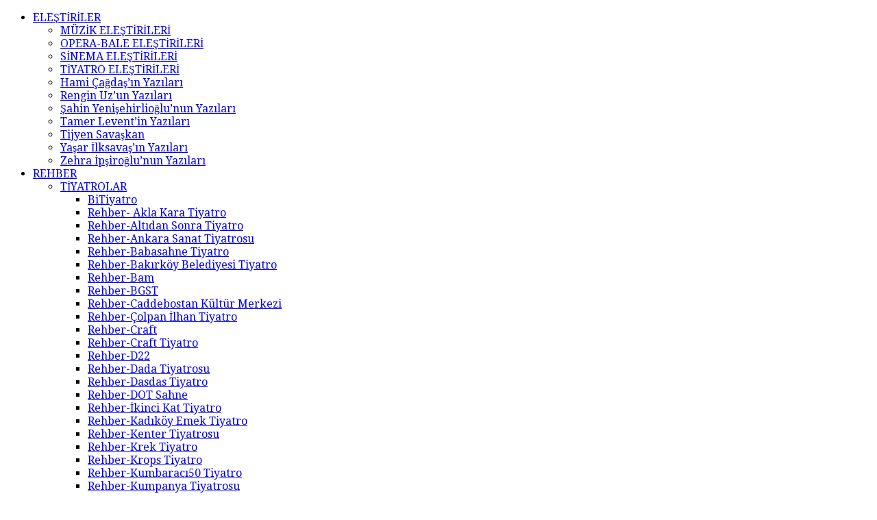

--- FILE ---
content_type: text/html; charset=UTF-8
request_url: https://www.dirensanat.com/2022/09/21/uc-arkadas-filmi-ile-birlikte-cocuklara-sinema-egitimi-de-verildi/
body_size: 80368
content:
<!doctype html >
<!--[if IE 8]>    <html class="ie8" lang="en"> <![endif]-->
<!--[if IE 9]>    <html class="ie9" lang="en"> <![endif]-->
<!--[if gt IE 8]><!--> <html lang="tr"> <!--<![endif]-->
<head>
<meta charset="UTF-8" />
<meta name="viewport" content="width=device-width, initial-scale=1.0">
<link rel="pingback" href="https://www.dirensanat.com/xmlrpc.php" />
<meta name="description" content="Tiyatro ve Sinemaya dair röportajdan habere eleştiriden etkinlik rehberine kadar her şeyi Diren Sanat'ta bulabilirsiniz." />
<meta name="google-site-verification" content="PSPQa21RRHS9yZ7CC-e5iCv4jghNVWck6IMbNLmeJYo" />
<script async src="https://pagead2.googlesyndication.com/pagead/js/adsbygoogle.js?client=ca-pub-7803674126576578"
crossorigin="anonymous"></script>
<style>
#wpadminbar #wp-admin-bar-p404_free_top_button .ab-icon:before {
content: "\f103";
color: red;
top: 2px;
}
</style>
<meta name='robots' content='index, follow, max-image-preview:large, max-snippet:-1, max-video-preview:-1' />
<style>img:is([sizes="auto" i], [sizes^="auto," i]) { contain-intrinsic-size: 3000px 1500px }</style>
<meta property="og:image" content="https://i0.wp.com/www.dirensanat.com/wp-content/uploads/2022/09/img_0373.jpg?fit=1280%2C960&ssl=1" /><!-- Google tag (gtag.js) Consent Mode dataLayer added by Site Kit -->
<script type="text/javascript" id="google_gtagjs-js-consent-mode-data-layer">
/* <![CDATA[ */
window.dataLayer = window.dataLayer || [];function gtag(){dataLayer.push(arguments);}
gtag('consent', 'default', {"ad_personalization":"denied","ad_storage":"denied","ad_user_data":"denied","analytics_storage":"denied","functionality_storage":"denied","security_storage":"denied","personalization_storage":"denied","region":["AT","BE","BG","CH","CY","CZ","DE","DK","EE","ES","FI","FR","GB","GR","HR","HU","IE","IS","IT","LI","LT","LU","LV","MT","NL","NO","PL","PT","RO","SE","SI","SK"],"wait_for_update":500});
window._googlesitekitConsentCategoryMap = {"statistics":["analytics_storage"],"marketing":["ad_storage","ad_user_data","ad_personalization"],"functional":["functionality_storage","security_storage"],"preferences":["personalization_storage"]};
window._googlesitekitConsents = {"ad_personalization":"denied","ad_storage":"denied","ad_user_data":"denied","analytics_storage":"denied","functionality_storage":"denied","security_storage":"denied","personalization_storage":"denied","region":["AT","BE","BG","CH","CY","CZ","DE","DK","EE","ES","FI","FR","GB","GR","HR","HU","IE","IS","IT","LI","LT","LU","LV","MT","NL","NO","PL","PT","RO","SE","SI","SK"],"wait_for_update":500};
/* ]]> */
</script>
<!-- End Google tag (gtag.js) Consent Mode dataLayer added by Site Kit -->
<!-- This site is optimized with the Yoast SEO plugin v25.1 - https://yoast.com/wordpress/plugins/seo/ -->
<title>Üç Arkadaş Filmi ile birlikte Çocuklara Sinema Eğitimi de verildi. - Diren Sanat - Tiyatro, Sinema, Sahne Sanatları</title>
<link rel="canonical" href="https://www.dirensanat.com/2022/09/21/uc-arkadas-filmi-ile-birlikte-cocuklara-sinema-egitimi-de-verildi/" />
<meta property="og:locale" content="tr_TR" />
<meta property="og:type" content="article" />
<meta property="og:title" content="Üç Arkadaş Filmi ile birlikte Çocuklara Sinema Eğitimi de verildi. - Diren Sanat - Tiyatro, Sinema, Sahne Sanatları" />
<meta property="og:description" content="Nursen Çetin Köreken önce yaratıcı drama eğitimleriyle çocukları oyunculuğa hazırladı, sonra da filminde oynattı!&nbsp; Nursen Çetin Köreken’in yazıp yönettiği “Üç Arkadaş” filminin çekimleri Bursa’nın Yenişehir ilçesinde tamamlandı.&nbsp; Yapımcılığını Drama Yapım’ın üstlendiği film, T.C. Kültür ve Turizm Bakanlığı Sinema Genel Müdürlüğü, TRT desteği ve Bursa/Yenişehir Belediyesi iş birliği ile Golfo Mistico Production ortak yapımı olarak çekildi.&nbsp; [&hellip;]" />
<meta property="og:url" content="https://www.dirensanat.com/2022/09/21/uc-arkadas-filmi-ile-birlikte-cocuklara-sinema-egitimi-de-verildi/" />
<meta property="og:site_name" content="Diren Sanat - Tiyatro, Sinema, Sahne Sanatları" />
<meta property="article:author" content="https://www.facebook.com/dirensanatcom" />
<meta property="article:published_time" content="2022-09-21T15:31:35+00:00" />
<meta property="article:modified_time" content="2022-09-21T15:31:39+00:00" />
<meta property="og:image" content="https://www.dirensanat.com/wp-content/uploads/2022/09/img_0373.jpg" />
<meta property="og:image:width" content="1280" />
<meta property="og:image:height" content="960" />
<meta property="og:image:type" content="image/jpeg" />
<meta name="author" content="Sabit Doğan" />
<meta name="twitter:card" content="summary_large_image" />
<meta name="twitter:creator" content="@dirensanatcom" />
<meta name="twitter:site" content="@dirensanatcom" />
<meta name="twitter:label1" content="Yazan:" />
<meta name="twitter:data1" content="Sabit Doğan" />
<meta name="twitter:label2" content="Tahmini okuma süresi" />
<meta name="twitter:data2" content="3 dakika" />
<script type="application/ld+json" class="yoast-schema-graph">{"@context":"https://schema.org","@graph":[{"@type":"Article","@id":"https://www.dirensanat.com/2022/09/21/uc-arkadas-filmi-ile-birlikte-cocuklara-sinema-egitimi-de-verildi/#article","isPartOf":{"@id":"https://www.dirensanat.com/2022/09/21/uc-arkadas-filmi-ile-birlikte-cocuklara-sinema-egitimi-de-verildi/"},"author":{"name":"Sabit Doğan","@id":"https://www.dirensanat.com/#/schema/person/b28a34e0d14eeb3e2d60b4111f9127d5"},"headline":"Üç Arkadaş Filmi ile birlikte Çocuklara Sinema Eğitimi de verildi.","datePublished":"2022-09-21T15:31:35+00:00","dateModified":"2022-09-21T15:31:39+00:00","mainEntityOfPage":{"@id":"https://www.dirensanat.com/2022/09/21/uc-arkadas-filmi-ile-birlikte-cocuklara-sinema-egitimi-de-verildi/"},"wordCount":527,"commentCount":0,"publisher":{"@id":"https://www.dirensanat.com/#/schema/person/169da6314382389bc4f2d6db51c66f4b"},"image":{"@id":"https://www.dirensanat.com/2022/09/21/uc-arkadas-filmi-ile-birlikte-cocuklara-sinema-egitimi-de-verildi/#primaryimage"},"thumbnailUrl":"https://i0.wp.com/www.dirensanat.com/wp-content/uploads/2022/09/img_0373.jpg?fit=1280%2C960&ssl=1","keywords":["çocuklar sinema eğitimi","haber","oyunculuk eğitimi","sinema filmi","üç arkadaş"],"articleSection":["HABERLER","Rehber-Sinema","SİNEMA","Sinema Gişelerinde Son Durum"],"inLanguage":"tr","potentialAction":[{"@type":"CommentAction","name":"Comment","target":["https://www.dirensanat.com/2022/09/21/uc-arkadas-filmi-ile-birlikte-cocuklara-sinema-egitimi-de-verildi/#respond"]}]},{"@type":"WebPage","@id":"https://www.dirensanat.com/2022/09/21/uc-arkadas-filmi-ile-birlikte-cocuklara-sinema-egitimi-de-verildi/","url":"https://www.dirensanat.com/2022/09/21/uc-arkadas-filmi-ile-birlikte-cocuklara-sinema-egitimi-de-verildi/","name":"Üç Arkadaş Filmi ile birlikte Çocuklara Sinema Eğitimi de verildi. - Diren Sanat - Tiyatro, Sinema, Sahne Sanatları","isPartOf":{"@id":"https://www.dirensanat.com/#website"},"primaryImageOfPage":{"@id":"https://www.dirensanat.com/2022/09/21/uc-arkadas-filmi-ile-birlikte-cocuklara-sinema-egitimi-de-verildi/#primaryimage"},"image":{"@id":"https://www.dirensanat.com/2022/09/21/uc-arkadas-filmi-ile-birlikte-cocuklara-sinema-egitimi-de-verildi/#primaryimage"},"thumbnailUrl":"https://i0.wp.com/www.dirensanat.com/wp-content/uploads/2022/09/img_0373.jpg?fit=1280%2C960&ssl=1","datePublished":"2022-09-21T15:31:35+00:00","dateModified":"2022-09-21T15:31:39+00:00","breadcrumb":{"@id":"https://www.dirensanat.com/2022/09/21/uc-arkadas-filmi-ile-birlikte-cocuklara-sinema-egitimi-de-verildi/#breadcrumb"},"inLanguage":"tr","potentialAction":[{"@type":"ReadAction","target":["https://www.dirensanat.com/2022/09/21/uc-arkadas-filmi-ile-birlikte-cocuklara-sinema-egitimi-de-verildi/"]}]},{"@type":"ImageObject","inLanguage":"tr","@id":"https://www.dirensanat.com/2022/09/21/uc-arkadas-filmi-ile-birlikte-cocuklara-sinema-egitimi-de-verildi/#primaryimage","url":"https://i0.wp.com/www.dirensanat.com/wp-content/uploads/2022/09/img_0373.jpg?fit=1280%2C960&ssl=1","contentUrl":"https://i0.wp.com/www.dirensanat.com/wp-content/uploads/2022/09/img_0373.jpg?fit=1280%2C960&ssl=1","width":1280,"height":960},{"@type":"BreadcrumbList","@id":"https://www.dirensanat.com/2022/09/21/uc-arkadas-filmi-ile-birlikte-cocuklara-sinema-egitimi-de-verildi/#breadcrumb","itemListElement":[{"@type":"ListItem","position":1,"name":"Ana sayfa","item":"https://www.dirensanat.com/"},{"@type":"ListItem","position":2,"name":"Üç Arkadaş Filmi ile birlikte Çocuklara Sinema Eğitimi de verildi."}]},{"@type":"WebSite","@id":"https://www.dirensanat.com/#website","url":"https://www.dirensanat.com/","name":"Diren Sanat - Tiyatro, Sinema, Sahne Sanatları","description":"","publisher":{"@id":"https://www.dirensanat.com/#/schema/person/169da6314382389bc4f2d6db51c66f4b"},"potentialAction":[{"@type":"SearchAction","target":{"@type":"EntryPoint","urlTemplate":"https://www.dirensanat.com/?s={search_term_string}"},"query-input":{"@type":"PropertyValueSpecification","valueRequired":true,"valueName":"search_term_string"}}],"inLanguage":"tr"},{"@type":["Person","Organization"],"@id":"https://www.dirensanat.com/#/schema/person/169da6314382389bc4f2d6db51c66f4b","name":"Diren Sanat","image":{"@type":"ImageObject","inLanguage":"tr","@id":"https://www.dirensanat.com/#/schema/person/image/","url":"https://secure.gravatar.com/avatar/7a967b62f336bc570d66f5dc659a27ebcdc09ecb42524ae895c145a1018a9c48?s=96&r=g","contentUrl":"https://secure.gravatar.com/avatar/7a967b62f336bc570d66f5dc659a27ebcdc09ecb42524ae895c145a1018a9c48?s=96&r=g","caption":"Diren Sanat"},"logo":{"@id":"https://www.dirensanat.com/#/schema/person/image/"}},{"@type":"Person","@id":"https://www.dirensanat.com/#/schema/person/b28a34e0d14eeb3e2d60b4111f9127d5","name":"Sabit Doğan","image":{"@type":"ImageObject","inLanguage":"tr","@id":"https://www.dirensanat.com/#/schema/person/image/","url":"https://secure.gravatar.com/avatar/1c3550f5e9902dd54c2018914f650ac1ff687f98084743d61283be2eebeeb154?s=96&r=g","contentUrl":"https://secure.gravatar.com/avatar/1c3550f5e9902dd54c2018914f650ac1ff687f98084743d61283be2eebeeb154?s=96&r=g","caption":"Sabit Doğan"},"sameAs":["http://www.dirensanat.com","https://www.facebook.com/dirensanatcom"],"url":"https://www.dirensanat.com/author/sabitdogan/"}]}</script>
<!-- / Yoast SEO plugin. -->
<link rel='dns-prefetch' href='//secure.gravatar.com' />
<link rel='dns-prefetch' href='//www.googletagmanager.com' />
<link rel='dns-prefetch' href='//stats.wp.com' />
<link rel='dns-prefetch' href='//fonts.googleapis.com' />
<link rel='dns-prefetch' href='//widgets.wp.com' />
<link rel='dns-prefetch' href='//s0.wp.com' />
<link rel='dns-prefetch' href='//0.gravatar.com' />
<link rel='dns-prefetch' href='//1.gravatar.com' />
<link rel='dns-prefetch' href='//2.gravatar.com' />
<link rel='dns-prefetch' href='//jetpack.wordpress.com' />
<link rel='dns-prefetch' href='//public-api.wordpress.com' />
<link rel='dns-prefetch' href='//pagead2.googlesyndication.com' />
<link rel='preconnect' href='//i0.wp.com' />
<link rel='preconnect' href='//c0.wp.com' />
<link rel="alternate" type="application/rss+xml" title="Diren Sanat - Tiyatro, Sinema, Sahne Sanatları &raquo; akışı" href="https://www.dirensanat.com/feed/" />
<link rel="alternate" type="application/rss+xml" title="Diren Sanat - Tiyatro, Sinema, Sahne Sanatları &raquo; yorum akışı" href="https://www.dirensanat.com/comments/feed/" />
<link rel="alternate" type="application/rss+xml" title="Diren Sanat - Tiyatro, Sinema, Sahne Sanatları &raquo; Üç Arkadaş Filmi ile birlikte Çocuklara Sinema Eğitimi de verildi. yorum akışı" href="https://www.dirensanat.com/2022/09/21/uc-arkadas-filmi-ile-birlikte-cocuklara-sinema-egitimi-de-verildi/feed/" />
<script data-cfasync="false" data-wpfc-render="false">
(function () {
window.dataLayer = window.dataLayer || [];function gtag(){dataLayer.push(arguments);}
let preferences = {
marketing: 0,
statistics: 0,
}
// Get preferences directly from cookie
const value = `; ` + document.cookie;
const parts = value.split(`; wpconsent_preferences=`);
if (parts.length === 2) {
try {
preferences = JSON.parse(parts.pop().split(';').shift());
} catch (e) {
console.error('Error parsing WPConsent preferences:', e);
}
}
gtag('consent', 'default', {
'ad_storage': preferences.marketing ? 'granted' : 'denied',
'analytics_storage': preferences.statistics ? 'granted' : 'denied',
'ad_user_data': preferences.marketing ? 'granted' : 'denied',
'ad_personalization': preferences.marketing ? 'granted' : 'denied',
'security_storage': 'granted',
'functionality_storage': 'granted'
});
})();
</script><script type="text/javascript">
/* <![CDATA[ */
window._wpemojiSettings = {"baseUrl":"https:\/\/s.w.org\/images\/core\/emoji\/15.1.0\/72x72\/","ext":".png","svgUrl":"https:\/\/s.w.org\/images\/core\/emoji\/15.1.0\/svg\/","svgExt":".svg","source":{"concatemoji":"\/\/www.dirensanat.com\/wp-includes\/js\/wp-emoji-release.min.js?ver=6.8.1"}};
/*! This file is auto-generated */
!function(i,n){var o,s,e;function c(e){try{var t={supportTests:e,timestamp:(new Date).valueOf()};sessionStorage.setItem(o,JSON.stringify(t))}catch(e){}}function p(e,t,n){e.clearRect(0,0,e.canvas.width,e.canvas.height),e.fillText(t,0,0);var t=new Uint32Array(e.getImageData(0,0,e.canvas.width,e.canvas.height).data),r=(e.clearRect(0,0,e.canvas.width,e.canvas.height),e.fillText(n,0,0),new Uint32Array(e.getImageData(0,0,e.canvas.width,e.canvas.height).data));return t.every(function(e,t){return e===r[t]})}function u(e,t,n){switch(t){case"flag":return n(e,"\ud83c\udff3\ufe0f\u200d\u26a7\ufe0f","\ud83c\udff3\ufe0f\u200b\u26a7\ufe0f")?!1:!n(e,"\ud83c\uddfa\ud83c\uddf3","\ud83c\uddfa\u200b\ud83c\uddf3")&&!n(e,"\ud83c\udff4\udb40\udc67\udb40\udc62\udb40\udc65\udb40\udc6e\udb40\udc67\udb40\udc7f","\ud83c\udff4\u200b\udb40\udc67\u200b\udb40\udc62\u200b\udb40\udc65\u200b\udb40\udc6e\u200b\udb40\udc67\u200b\udb40\udc7f");case"emoji":return!n(e,"\ud83d\udc26\u200d\ud83d\udd25","\ud83d\udc26\u200b\ud83d\udd25")}return!1}function f(e,t,n){var r="undefined"!=typeof WorkerGlobalScope&&self instanceof WorkerGlobalScope?new OffscreenCanvas(300,150):i.createElement("canvas"),a=r.getContext("2d",{willReadFrequently:!0}),o=(a.textBaseline="top",a.font="600 32px Arial",{});return e.forEach(function(e){o[e]=t(a,e,n)}),o}function t(e){var t=i.createElement("script");t.src=e,t.defer=!0,i.head.appendChild(t)}"undefined"!=typeof Promise&&(o="wpEmojiSettingsSupports",s=["flag","emoji"],n.supports={everything:!0,everythingExceptFlag:!0},e=new Promise(function(e){i.addEventListener("DOMContentLoaded",e,{once:!0})}),new Promise(function(t){var n=function(){try{var e=JSON.parse(sessionStorage.getItem(o));if("object"==typeof e&&"number"==typeof e.timestamp&&(new Date).valueOf()<e.timestamp+604800&&"object"==typeof e.supportTests)return e.supportTests}catch(e){}return null}();if(!n){if("undefined"!=typeof Worker&&"undefined"!=typeof OffscreenCanvas&&"undefined"!=typeof URL&&URL.createObjectURL&&"undefined"!=typeof Blob)try{var e="postMessage("+f.toString()+"("+[JSON.stringify(s),u.toString(),p.toString()].join(",")+"));",r=new Blob([e],{type:"text/javascript"}),a=new Worker(URL.createObjectURL(r),{name:"wpTestEmojiSupports"});return void(a.onmessage=function(e){c(n=e.data),a.terminate(),t(n)})}catch(e){}c(n=f(s,u,p))}t(n)}).then(function(e){for(var t in e)n.supports[t]=e[t],n.supports.everything=n.supports.everything&&n.supports[t],"flag"!==t&&(n.supports.everythingExceptFlag=n.supports.everythingExceptFlag&&n.supports[t]);n.supports.everythingExceptFlag=n.supports.everythingExceptFlag&&!n.supports.flag,n.DOMReady=!1,n.readyCallback=function(){n.DOMReady=!0}}).then(function(){return e}).then(function(){var e;n.supports.everything||(n.readyCallback(),(e=n.source||{}).concatemoji?t(e.concatemoji):e.wpemoji&&e.twemoji&&(t(e.twemoji),t(e.wpemoji)))}))}((window,document),window._wpemojiSettings);
/* ]]> */
</script>
<!-- www.dirensanat.com is managing ads with Advanced Ads 2.0.8 – https://wpadvancedads.com/ --><script data-wpfc-render="false" id="diren-ready">
window.advanced_ads_ready=function(e,a){a=a||"complete";var d=function(e){return"interactive"===a?"loading"!==e:"complete"===e};d(document.readyState)?e():document.addEventListener("readystatechange",(function(a){d(a.target.readyState)&&e()}),{once:"interactive"===a})},window.advanced_ads_ready_queue=window.advanced_ads_ready_queue||[];		</script>
<!-- <link rel='stylesheet' id='wppm-plugin-css-css' href='//www.dirensanat.com/wp-content/plugins/wp-post-modules/assets/css/wppm.frontend.css' type='text/css' media='all' /> -->
<link rel="stylesheet" type="text/css" href="//www.dirensanat.com/wp-content/cache/wpfc-minified/2eog9snw/6kt4n.css" media="all"/>
<link rel='stylesheet' id='jetpack_related-posts-css' href='//c0.wp.com/p/jetpack/14.6/modules/related-posts/related-posts.css' type='text/css' media='all' />
<style id='wp-emoji-styles-inline-css' type='text/css'>
img.wp-smiley, img.emoji {
display: inline !important;
border: none !important;
box-shadow: none !important;
height: 1em !important;
width: 1em !important;
margin: 0 0.07em !important;
vertical-align: -0.1em !important;
background: none !important;
padding: 0 !important;
}
</style>
<link rel='stylesheet' id='wp-block-library-css' href='//c0.wp.com/c/6.8.1/wp-includes/css/dist/block-library/style.min.css' type='text/css' media='all' />
<style id='classic-theme-styles-inline-css' type='text/css'>
/*! This file is auto-generated */
.wp-block-button__link{color:#fff;background-color:#32373c;border-radius:9999px;box-shadow:none;text-decoration:none;padding:calc(.667em + 2px) calc(1.333em + 2px);font-size:1.125em}.wp-block-file__button{background:#32373c;color:#fff;text-decoration:none}
</style>
<link rel='stylesheet' id='mediaelement-css' href='//c0.wp.com/c/6.8.1/wp-includes/js/mediaelement/mediaelementplayer-legacy.min.css' type='text/css' media='all' />
<link rel='stylesheet' id='wp-mediaelement-css' href='//c0.wp.com/c/6.8.1/wp-includes/js/mediaelement/wp-mediaelement.min.css' type='text/css' media='all' />
<style id='jetpack-sharing-buttons-style-inline-css' type='text/css'>
.jetpack-sharing-buttons__services-list{display:flex;flex-direction:row;flex-wrap:wrap;gap:0;list-style-type:none;margin:5px;padding:0}.jetpack-sharing-buttons__services-list.has-small-icon-size{font-size:12px}.jetpack-sharing-buttons__services-list.has-normal-icon-size{font-size:16px}.jetpack-sharing-buttons__services-list.has-large-icon-size{font-size:24px}.jetpack-sharing-buttons__services-list.has-huge-icon-size{font-size:36px}@media print{.jetpack-sharing-buttons__services-list{display:none!important}}.editor-styles-wrapper .wp-block-jetpack-sharing-buttons{gap:0;padding-inline-start:0}ul.jetpack-sharing-buttons__services-list.has-background{padding:1.25em 2.375em}
</style>
<style id='global-styles-inline-css' type='text/css'>
:root{--wp--preset--aspect-ratio--square: 1;--wp--preset--aspect-ratio--4-3: 4/3;--wp--preset--aspect-ratio--3-4: 3/4;--wp--preset--aspect-ratio--3-2: 3/2;--wp--preset--aspect-ratio--2-3: 2/3;--wp--preset--aspect-ratio--16-9: 16/9;--wp--preset--aspect-ratio--9-16: 9/16;--wp--preset--color--black: #000000;--wp--preset--color--cyan-bluish-gray: #abb8c3;--wp--preset--color--white: #ffffff;--wp--preset--color--pale-pink: #f78da7;--wp--preset--color--vivid-red: #cf2e2e;--wp--preset--color--luminous-vivid-orange: #ff6900;--wp--preset--color--luminous-vivid-amber: #fcb900;--wp--preset--color--light-green-cyan: #7bdcb5;--wp--preset--color--vivid-green-cyan: #00d084;--wp--preset--color--pale-cyan-blue: #8ed1fc;--wp--preset--color--vivid-cyan-blue: #0693e3;--wp--preset--color--vivid-purple: #9b51e0;--wp--preset--gradient--vivid-cyan-blue-to-vivid-purple: linear-gradient(135deg,rgba(6,147,227,1) 0%,rgb(155,81,224) 100%);--wp--preset--gradient--light-green-cyan-to-vivid-green-cyan: linear-gradient(135deg,rgb(122,220,180) 0%,rgb(0,208,130) 100%);--wp--preset--gradient--luminous-vivid-amber-to-luminous-vivid-orange: linear-gradient(135deg,rgba(252,185,0,1) 0%,rgba(255,105,0,1) 100%);--wp--preset--gradient--luminous-vivid-orange-to-vivid-red: linear-gradient(135deg,rgba(255,105,0,1) 0%,rgb(207,46,46) 100%);--wp--preset--gradient--very-light-gray-to-cyan-bluish-gray: linear-gradient(135deg,rgb(238,238,238) 0%,rgb(169,184,195) 100%);--wp--preset--gradient--cool-to-warm-spectrum: linear-gradient(135deg,rgb(74,234,220) 0%,rgb(151,120,209) 20%,rgb(207,42,186) 40%,rgb(238,44,130) 60%,rgb(251,105,98) 80%,rgb(254,248,76) 100%);--wp--preset--gradient--blush-light-purple: linear-gradient(135deg,rgb(255,206,236) 0%,rgb(152,150,240) 100%);--wp--preset--gradient--blush-bordeaux: linear-gradient(135deg,rgb(254,205,165) 0%,rgb(254,45,45) 50%,rgb(107,0,62) 100%);--wp--preset--gradient--luminous-dusk: linear-gradient(135deg,rgb(255,203,112) 0%,rgb(199,81,192) 50%,rgb(65,88,208) 100%);--wp--preset--gradient--pale-ocean: linear-gradient(135deg,rgb(255,245,203) 0%,rgb(182,227,212) 50%,rgb(51,167,181) 100%);--wp--preset--gradient--electric-grass: linear-gradient(135deg,rgb(202,248,128) 0%,rgb(113,206,126) 100%);--wp--preset--gradient--midnight: linear-gradient(135deg,rgb(2,3,129) 0%,rgb(40,116,252) 100%);--wp--preset--font-size--small: 13px;--wp--preset--font-size--medium: 20px;--wp--preset--font-size--large: 36px;--wp--preset--font-size--x-large: 42px;--wp--preset--spacing--20: 0.44rem;--wp--preset--spacing--30: 0.67rem;--wp--preset--spacing--40: 1rem;--wp--preset--spacing--50: 1.5rem;--wp--preset--spacing--60: 2.25rem;--wp--preset--spacing--70: 3.38rem;--wp--preset--spacing--80: 5.06rem;--wp--preset--shadow--natural: 6px 6px 9px rgba(0, 0, 0, 0.2);--wp--preset--shadow--deep: 12px 12px 50px rgba(0, 0, 0, 0.4);--wp--preset--shadow--sharp: 6px 6px 0px rgba(0, 0, 0, 0.2);--wp--preset--shadow--outlined: 6px 6px 0px -3px rgba(255, 255, 255, 1), 6px 6px rgba(0, 0, 0, 1);--wp--preset--shadow--crisp: 6px 6px 0px rgba(0, 0, 0, 1);}:where(.is-layout-flex){gap: 0.5em;}:where(.is-layout-grid){gap: 0.5em;}body .is-layout-flex{display: flex;}.is-layout-flex{flex-wrap: wrap;align-items: center;}.is-layout-flex > :is(*, div){margin: 0;}body .is-layout-grid{display: grid;}.is-layout-grid > :is(*, div){margin: 0;}:where(.wp-block-columns.is-layout-flex){gap: 2em;}:where(.wp-block-columns.is-layout-grid){gap: 2em;}:where(.wp-block-post-template.is-layout-flex){gap: 1.25em;}:where(.wp-block-post-template.is-layout-grid){gap: 1.25em;}.has-black-color{color: var(--wp--preset--color--black) !important;}.has-cyan-bluish-gray-color{color: var(--wp--preset--color--cyan-bluish-gray) !important;}.has-white-color{color: var(--wp--preset--color--white) !important;}.has-pale-pink-color{color: var(--wp--preset--color--pale-pink) !important;}.has-vivid-red-color{color: var(--wp--preset--color--vivid-red) !important;}.has-luminous-vivid-orange-color{color: var(--wp--preset--color--luminous-vivid-orange) !important;}.has-luminous-vivid-amber-color{color: var(--wp--preset--color--luminous-vivid-amber) !important;}.has-light-green-cyan-color{color: var(--wp--preset--color--light-green-cyan) !important;}.has-vivid-green-cyan-color{color: var(--wp--preset--color--vivid-green-cyan) !important;}.has-pale-cyan-blue-color{color: var(--wp--preset--color--pale-cyan-blue) !important;}.has-vivid-cyan-blue-color{color: var(--wp--preset--color--vivid-cyan-blue) !important;}.has-vivid-purple-color{color: var(--wp--preset--color--vivid-purple) !important;}.has-black-background-color{background-color: var(--wp--preset--color--black) !important;}.has-cyan-bluish-gray-background-color{background-color: var(--wp--preset--color--cyan-bluish-gray) !important;}.has-white-background-color{background-color: var(--wp--preset--color--white) !important;}.has-pale-pink-background-color{background-color: var(--wp--preset--color--pale-pink) !important;}.has-vivid-red-background-color{background-color: var(--wp--preset--color--vivid-red) !important;}.has-luminous-vivid-orange-background-color{background-color: var(--wp--preset--color--luminous-vivid-orange) !important;}.has-luminous-vivid-amber-background-color{background-color: var(--wp--preset--color--luminous-vivid-amber) !important;}.has-light-green-cyan-background-color{background-color: var(--wp--preset--color--light-green-cyan) !important;}.has-vivid-green-cyan-background-color{background-color: var(--wp--preset--color--vivid-green-cyan) !important;}.has-pale-cyan-blue-background-color{background-color: var(--wp--preset--color--pale-cyan-blue) !important;}.has-vivid-cyan-blue-background-color{background-color: var(--wp--preset--color--vivid-cyan-blue) !important;}.has-vivid-purple-background-color{background-color: var(--wp--preset--color--vivid-purple) !important;}.has-black-border-color{border-color: var(--wp--preset--color--black) !important;}.has-cyan-bluish-gray-border-color{border-color: var(--wp--preset--color--cyan-bluish-gray) !important;}.has-white-border-color{border-color: var(--wp--preset--color--white) !important;}.has-pale-pink-border-color{border-color: var(--wp--preset--color--pale-pink) !important;}.has-vivid-red-border-color{border-color: var(--wp--preset--color--vivid-red) !important;}.has-luminous-vivid-orange-border-color{border-color: var(--wp--preset--color--luminous-vivid-orange) !important;}.has-luminous-vivid-amber-border-color{border-color: var(--wp--preset--color--luminous-vivid-amber) !important;}.has-light-green-cyan-border-color{border-color: var(--wp--preset--color--light-green-cyan) !important;}.has-vivid-green-cyan-border-color{border-color: var(--wp--preset--color--vivid-green-cyan) !important;}.has-pale-cyan-blue-border-color{border-color: var(--wp--preset--color--pale-cyan-blue) !important;}.has-vivid-cyan-blue-border-color{border-color: var(--wp--preset--color--vivid-cyan-blue) !important;}.has-vivid-purple-border-color{border-color: var(--wp--preset--color--vivid-purple) !important;}.has-vivid-cyan-blue-to-vivid-purple-gradient-background{background: var(--wp--preset--gradient--vivid-cyan-blue-to-vivid-purple) !important;}.has-light-green-cyan-to-vivid-green-cyan-gradient-background{background: var(--wp--preset--gradient--light-green-cyan-to-vivid-green-cyan) !important;}.has-luminous-vivid-amber-to-luminous-vivid-orange-gradient-background{background: var(--wp--preset--gradient--luminous-vivid-amber-to-luminous-vivid-orange) !important;}.has-luminous-vivid-orange-to-vivid-red-gradient-background{background: var(--wp--preset--gradient--luminous-vivid-orange-to-vivid-red) !important;}.has-very-light-gray-to-cyan-bluish-gray-gradient-background{background: var(--wp--preset--gradient--very-light-gray-to-cyan-bluish-gray) !important;}.has-cool-to-warm-spectrum-gradient-background{background: var(--wp--preset--gradient--cool-to-warm-spectrum) !important;}.has-blush-light-purple-gradient-background{background: var(--wp--preset--gradient--blush-light-purple) !important;}.has-blush-bordeaux-gradient-background{background: var(--wp--preset--gradient--blush-bordeaux) !important;}.has-luminous-dusk-gradient-background{background: var(--wp--preset--gradient--luminous-dusk) !important;}.has-pale-ocean-gradient-background{background: var(--wp--preset--gradient--pale-ocean) !important;}.has-electric-grass-gradient-background{background: var(--wp--preset--gradient--electric-grass) !important;}.has-midnight-gradient-background{background: var(--wp--preset--gradient--midnight) !important;}.has-small-font-size{font-size: var(--wp--preset--font-size--small) !important;}.has-medium-font-size{font-size: var(--wp--preset--font-size--medium) !important;}.has-large-font-size{font-size: var(--wp--preset--font-size--large) !important;}.has-x-large-font-size{font-size: var(--wp--preset--font-size--x-large) !important;}
:where(.wp-block-post-template.is-layout-flex){gap: 1.25em;}:where(.wp-block-post-template.is-layout-grid){gap: 1.25em;}
:where(.wp-block-columns.is-layout-flex){gap: 2em;}:where(.wp-block-columns.is-layout-grid){gap: 2em;}
:root :where(.wp-block-pullquote){font-size: 1.5em;line-height: 1.6;}
</style>
<!-- <link rel='stylesheet' id='contact-form-7-css' href='//www.dirensanat.com/wp-content/plugins/contact-form-7/includes/css/styles.css?ver=6.0.6' type='text/css' media='all' /> -->
<!-- <link rel='stylesheet' id='newscodes-css' href='//www.dirensanat.com/wp-content/plugins/newscodes/lib/css/newscodes.css?ver=2.1.0' type='text/css' media='all' /> -->
<!-- <link rel='stylesheet' id='newscodes-default-styles-css' href='//www.dirensanat.com/wp-content/plugins/newscodes/lib/css/newscodes-styles.css?ver=2.1.0' type='text/css' media='all' /> -->
<!-- <link rel='stylesheet' id='rs-plugin-settings-css' href='//www.dirensanat.com/wp-content/plugins/revslider/rs-plugin/css/settings.css?ver=4.6.93' type='text/css' media='all' /> -->
<link rel="stylesheet" type="text/css" href="//www.dirensanat.com/wp-content/cache/wpfc-minified/87xps8kj/3tkhh.css" media="all"/>
<style id='rs-plugin-settings-inline-css' type='text/css'>
.tp-caption a{color:#ff7302;text-shadow:none;-webkit-transition:all 0.2s ease-out;-moz-transition:all 0.2s ease-out;-o-transition:all 0.2s ease-out;-ms-transition:all 0.2s ease-out}.tp-caption a:hover{color:#ffa902}
</style>
<!-- <link rel='stylesheet' id='td_live_css_frontend-css' href='//www.dirensanat.com/wp-content/plugins/td-composer/css-live/assets/css/td_live_css_frontend.css?ver=6.8.1' type='text/css' media='all' /> -->
<link rel="stylesheet" type="text/css" href="//www.dirensanat.com/wp-content/cache/wpfc-minified/lc88fzdt/6kt4n.css" media="all"/>
<link rel='stylesheet' id='google-fonts-style-css' href='//fonts.googleapis.com/css?family=Droid+Serif%3A400%7CSource+Sans+Pro%3A400%7COpen+Sans%3A300italic%2C400%2C400italic%2C600%2C600italic%2C700%7CRoboto%3A300%2C400%2C400italic%2C500%2C500italic%2C700%2C900&#038;ver=8.0' type='text/css' media='all' />
<link rel='stylesheet' id='jetpack_likes-css' href='//c0.wp.com/p/jetpack/14.6/modules/likes/style.css' type='text/css' media='all' />
<style id='akismet-widget-style-inline-css' type='text/css'>
.a-stats {
--akismet-color-mid-green: #357b49;
--akismet-color-white: #fff;
--akismet-color-light-grey: #f6f7f7;
max-width: 350px;
width: auto;
}
.a-stats * {
all: unset;
box-sizing: border-box;
}
.a-stats strong {
font-weight: 600;
}
.a-stats a.a-stats__link,
.a-stats a.a-stats__link:visited,
.a-stats a.a-stats__link:active {
background: var(--akismet-color-mid-green);
border: none;
box-shadow: none;
border-radius: 8px;
color: var(--akismet-color-white);
cursor: pointer;
display: block;
font-family: -apple-system, BlinkMacSystemFont, 'Segoe UI', 'Roboto', 'Oxygen-Sans', 'Ubuntu', 'Cantarell', 'Helvetica Neue', sans-serif;
font-weight: 500;
padding: 12px;
text-align: center;
text-decoration: none;
transition: all 0.2s ease;
}
/* Extra specificity to deal with TwentyTwentyOne focus style */
.widget .a-stats a.a-stats__link:focus {
background: var(--akismet-color-mid-green);
color: var(--akismet-color-white);
text-decoration: none;
}
.a-stats a.a-stats__link:hover {
filter: brightness(110%);
box-shadow: 0 4px 12px rgba(0, 0, 0, 0.06), 0 0 2px rgba(0, 0, 0, 0.16);
}
.a-stats .count {
color: var(--akismet-color-white);
display: block;
font-size: 1.5em;
line-height: 1.4;
padding: 0 13px;
white-space: nowrap;
}
</style>
<!-- <link rel='stylesheet' id='js_composer_front-css' href='//www.dirensanat.com/wp-content/plugins/js_composer/assets/css/js_composer.min.css?ver=6.6.0' type='text/css' media='all' /> -->
<!-- <link rel='stylesheet' id='td-theme-css' href='//www.dirensanat.com/wp-content/themes/Newspaper/style.css?ver=8.0' type='text/css' media='all' /> -->
<!-- <link rel='stylesheet' id='td-theme-child-css' href='//www.dirensanat.com/wp-content/themes/Newspaper-child/style.css?ver=8.0c' type='text/css' media='all' /> -->
<link rel="stylesheet" type="text/css" href="//www.dirensanat.com/wp-content/cache/wpfc-minified/2ngrtc0i/6kt4n.css" media="all"/>
<link rel='stylesheet' id='sharedaddy-css' href='//c0.wp.com/p/jetpack/14.6/modules/sharedaddy/sharing.css' type='text/css' media='all' />
<link rel='stylesheet' id='social-logos-css' href='//c0.wp.com/p/jetpack/14.6/_inc/social-logos/social-logos.min.css' type='text/css' media='all' />
<script type="text/javascript" src="//c0.wp.com/c/6.8.1/wp-includes/js/jquery/jquery.min.js" id="jquery-core-js"></script>
<script type="text/javascript" src="//c0.wp.com/c/6.8.1/wp-includes/js/jquery/jquery-migrate.min.js" id="jquery-migrate-js"></script>
<script type="text/javascript" id="jetpack_related-posts-js-extra">
/* <![CDATA[ */
var related_posts_js_options = {"post_heading":"h4"};
/* ]]> */
</script>
<script type="text/javascript" src="//c0.wp.com/p/jetpack/14.6/_inc/build/related-posts/related-posts.min.js" id="jetpack_related-posts-js"></script>
<script src='//www.dirensanat.com/wp-content/cache/wpfc-minified/1zszryga/vk48.js' type="text/javascript"></script>
<!-- <script type="text/javascript" src="//www.dirensanat.com/wp-content/plugins/revslider/rs-plugin/js/jquery.themepunch.tools.min.js?ver=4.6.93" id="tp-tools-js"></script> -->
<!-- <script type="text/javascript" src="//www.dirensanat.com/wp-content/plugins/revslider/rs-plugin/js/jquery.themepunch.revolution.min.js?ver=4.6.93" id="revmin-js"></script> -->
<!-- Site Kit tarafından eklenen Google etiketi (gtag.js) snippet&#039;i -->
<!-- Google Analytics snippet added by Site Kit -->
<script type="text/javascript" src="//www.googletagmanager.com/gtag/js?id=G-80TWR2QK57" id="google_gtagjs-js" async></script>
<script type="text/javascript" id="google_gtagjs-js-after">
/* <![CDATA[ */
window.dataLayer = window.dataLayer || [];function gtag(){dataLayer.push(arguments);}
gtag("set","linker",{"domains":["www.dirensanat.com"]});
gtag("js", new Date());
gtag("set", "developer_id.dZTNiMT", true);
gtag("config", "G-80TWR2QK57", {"googlesitekit_post_type":"post","googlesitekit_post_date":"20220921","googlesitekit_post_author":"Sabit Do\u011fan"});
window._googlesitekit = window._googlesitekit || {}; window._googlesitekit.throttledEvents = []; window._googlesitekit.gtagEvent = (name, data) => { var key = JSON.stringify( { name, data } ); if ( !! window._googlesitekit.throttledEvents[ key ] ) { return; } window._googlesitekit.throttledEvents[ key ] = true; setTimeout( () => { delete window._googlesitekit.throttledEvents[ key ]; }, 5 ); gtag( "event", name, { ...data, event_source: "site-kit" } ); }; 
/* ]]> */
</script>
<!-- Site Kit tarafından eklenen Google etiketi (gtag.js) snippet&#039;ini sonlandırın -->
<link rel="https://api.w.org/" href="https://www.dirensanat.com/wp-json/" /><link rel="alternate" title="JSON" type="application/json" href="https://www.dirensanat.com/wp-json/wp/v2/posts/41486" /><link rel="EditURI" type="application/rsd+xml" title="RSD" href="https://www.dirensanat.com/xmlrpc.php?rsd" />
<link rel='shortlink' href='https://wp.me/penqxO-aN8' />
<link rel="alternate" title="oEmbed (JSON)" type="application/json+oembed" href="https://www.dirensanat.com/wp-json/oembed/1.0/embed?url=https%3A%2F%2Fwww.dirensanat.com%2F2022%2F09%2F21%2Fuc-arkadas-filmi-ile-birlikte-cocuklara-sinema-egitimi-de-verildi%2F" />
<link rel="alternate" title="oEmbed (XML)" type="text/xml+oembed" href="https://www.dirensanat.com/wp-json/oembed/1.0/embed?url=https%3A%2F%2Fwww.dirensanat.com%2F2022%2F09%2F21%2Fuc-arkadas-filmi-ile-birlikte-cocuklara-sinema-egitimi-de-verildi%2F&#038;format=xml" />
<meta name="generator" content="Site Kit by Google 1.153.0" /><!-- Google tag (gtag.js) -->
<script async src="https://www.googletagmanager.com/gtag/js?id=G-80TWR2QK57"></script>
<script>
window.dataLayer = window.dataLayer || [];
function gtag(){dataLayer.push(arguments);}
gtag('js', new Date());
gtag('config', 'G-80TWR2QK57');
</script>		<script type="text/javascript">
jQuery(document).ready(function() {
// CUSTOM AJAX CONTENT LOADING FUNCTION
var ajaxRevslider = function(obj) {
// obj.type : Post Type
// obj.id : ID of Content to Load
// obj.aspectratio : The Aspect Ratio of the Container / Media
// obj.selector : The Container Selector where the Content of Ajax will be injected. It is done via the Essential Grid on Return of Content
var content = "";
data = {};
data.action = 'revslider_ajax_call_front';
data.client_action = 'get_slider_html';
data.token = '64aac0d7ae';
data.type = obj.type;
data.id = obj.id;
data.aspectratio = obj.aspectratio;
// SYNC AJAX REQUEST
jQuery.ajax({
type:"post",
url:"https://www.dirensanat.com/wp-admin/admin-ajax.php",
dataType: 'json',
data:data,
async:false,
success: function(ret, textStatus, XMLHttpRequest) {
if(ret.success == true)
content = ret.data;								
},
error: function(e) {
console.log(e);
}
});
// FIRST RETURN THE CONTENT WHEN IT IS LOADED !!
return content;						 
};
// CUSTOM AJAX FUNCTION TO REMOVE THE SLIDER
var ajaxRemoveRevslider = function(obj) {
return jQuery(obj.selector+" .rev_slider").revkill();
};
// EXTEND THE AJAX CONTENT LOADING TYPES WITH TYPE AND FUNCTION
var extendessential = setInterval(function() {
if (jQuery.fn.tpessential != undefined) {
clearInterval(extendessential);
if(typeof(jQuery.fn.tpessential.defaults) !== 'undefined') {
jQuery.fn.tpessential.defaults.ajaxTypes.push({type:"revslider",func:ajaxRevslider,killfunc:ajaxRemoveRevslider,openAnimationSpeed:0.3});   
// type:  Name of the Post to load via Ajax into the Essential Grid Ajax Container
// func: the Function Name which is Called once the Item with the Post Type has been clicked
// killfunc: function to kill in case the Ajax Window going to be removed (before Remove function !
// openAnimationSpeed: how quick the Ajax Content window should be animated (default is 0.3)
}
}
},30);
});
</script>
<script type="text/javascript">
(function(url){
if(/(?:Chrome\/26\.0\.1410\.63 Safari\/537\.31|WordfenceTestMonBot)/.test(navigator.userAgent)){ return; }
var addEvent = function(evt, handler) {
if (window.addEventListener) {
document.addEventListener(evt, handler, false);
} else if (window.attachEvent) {
document.attachEvent('on' + evt, handler);
}
};
var removeEvent = function(evt, handler) {
if (window.removeEventListener) {
document.removeEventListener(evt, handler, false);
} else if (window.detachEvent) {
document.detachEvent('on' + evt, handler);
}
};
var evts = 'contextmenu dblclick drag dragend dragenter dragleave dragover dragstart drop keydown keypress keyup mousedown mousemove mouseout mouseover mouseup mousewheel scroll'.split(' ');
var logHuman = function() {
if (window.wfLogHumanRan) { return; }
window.wfLogHumanRan = true;
var wfscr = document.createElement('script');
wfscr.type = 'text/javascript';
wfscr.async = true;
wfscr.src = url + '&r=' + Math.random();
(document.getElementsByTagName('head')[0]||document.getElementsByTagName('body')[0]).appendChild(wfscr);
for (var i = 0; i < evts.length; i++) {
removeEvent(evts[i], logHuman);
}
};
for (var i = 0; i < evts.length; i++) {
addEvent(evts[i], logHuman);
}
})('//www.dirensanat.com/?wordfence_lh=1&hid=E79C8647BDB4D42BE42B4768CC6E58CF');
</script><style type="text/css" id="wppm_custom_css"></style>	<style>img#wpstats{display:none}</style>
<style id="tdw-css-placeholder"></style>			<script>
window.tdwGlobal = {"adminUrl":"https:\/\/www.dirensanat.com\/wp-admin\/","wpRestNonce":"8e58dee11a","wpRestUrl":"https:\/\/www.dirensanat.com\/wp-json\/","permalinkStructure":"\/%year%\/%monthnum%\/%day%\/%postname%\/"};
</script>
<!--[if lt IE 9]><script src="https://html5shim.googlecode.com/svn/trunk/html5.js"></script><![endif]-->
<!-- Site Kit tarafından eklenen Google AdSense meta etiketleri -->
<meta name="google-adsense-platform-account" content="ca-host-pub-2644536267352236">
<meta name="google-adsense-platform-domain" content="sitekit.withgoogle.com">
<!-- Site Kit tarafından eklenen Google AdSense meta etiketlerine son verin -->
<style type="text/css">.recentcomments a{display:inline !important;padding:0 !important;margin:0 !important;}</style><meta name="generator" content="Powered by WPBakery Page Builder - drag and drop page builder for WordPress."/>
<!-- Google Tag Manager snippet added by Site Kit -->
<script type="text/javascript">
/* <![CDATA[ */
( function( w, d, s, l, i ) {
w[l] = w[l] || [];
w[l].push( {'gtm.start': new Date().getTime(), event: 'gtm.js'} );
var f = d.getElementsByTagName( s )[0],
j = d.createElement( s ), dl = l != 'dataLayer' ? '&l=' + l : '';
j.async = true;
j.src = 'https://www.googletagmanager.com/gtm.js?id=' + i + dl;
f.parentNode.insertBefore( j, f );
} )( window, document, 'script', 'dataLayer', 'GTM-NKPP77B' );
/* ]]> */
</script>
<!-- End Google Tag Manager snippet added by Site Kit -->
<!-- Google AdSense snippet added by Site Kit -->
<script type="text/javascript" async="async" src="https://pagead2.googlesyndication.com/pagead/js/adsbygoogle.js?client=ca-pub-7803674126576578&amp;host=ca-host-pub-2644536267352236" crossorigin="anonymous"></script>
<!-- End Google AdSense snippet added by Site Kit -->
<!-- JS generated by theme -->
<script>
var tdBlocksArray = []; //here we store all the items for the current page
//td_block class - each ajax block uses a object of this class for requests
function tdBlock() {
this.id = '';
this.block_type = 1; //block type id (1-234 etc)
this.atts = '';
this.td_column_number = '';
this.td_current_page = 1; //
this.post_count = 0; //from wp
this.found_posts = 0; //from wp
this.max_num_pages = 0; //from wp
this.td_filter_value = ''; //current live filter value
this.is_ajax_running = false;
this.td_user_action = ''; // load more or infinite loader (used by the animation)
this.header_color = '';
this.ajax_pagination_infinite_stop = ''; //show load more at page x
}
// td_js_generator - mini detector
(function(){
var htmlTag = document.getElementsByTagName("html")[0];
if ( navigator.userAgent.indexOf("MSIE 10.0") > -1 ) {
htmlTag.className += ' ie10';
}
if ( !!navigator.userAgent.match(/Trident.*rv\:11\./) ) {
htmlTag.className += ' ie11';
}
if ( /(iPad|iPhone|iPod)/g.test(navigator.userAgent) ) {
htmlTag.className += ' td-md-is-ios';
}
var user_agent = navigator.userAgent.toLowerCase();
if ( user_agent.indexOf("android") > -1 ) {
htmlTag.className += ' td-md-is-android';
}
if ( -1 !== navigator.userAgent.indexOf('Mac OS X')  ) {
htmlTag.className += ' td-md-is-os-x';
}
if ( /chrom(e|ium)/.test(navigator.userAgent.toLowerCase()) ) {
htmlTag.className += ' td-md-is-chrome';
}
if ( -1 !== navigator.userAgent.indexOf('Firefox') ) {
htmlTag.className += ' td-md-is-firefox';
}
if ( -1 !== navigator.userAgent.indexOf('Safari') && -1 === navigator.userAgent.indexOf('Chrome') ) {
htmlTag.className += ' td-md-is-safari';
}
if( -1 !== navigator.userAgent.indexOf('IEMobile') ){
htmlTag.className += ' td-md-is-iemobile';
}
})();
var tdLocalCache = {};
( function () {
"use strict";
tdLocalCache = {
data: {},
remove: function (resource_id) {
delete tdLocalCache.data[resource_id];
},
exist: function (resource_id) {
return tdLocalCache.data.hasOwnProperty(resource_id) && tdLocalCache.data[resource_id] !== null;
},
get: function (resource_id) {
return tdLocalCache.data[resource_id];
},
set: function (resource_id, cachedData) {
tdLocalCache.remove(resource_id);
tdLocalCache.data[resource_id] = cachedData;
}
};
})();
var td_viewport_interval_list=[{"limitBottom":767,"sidebarWidth":228},{"limitBottom":1018,"sidebarWidth":300},{"limitBottom":1140,"sidebarWidth":324}];
var td_animation_stack_effect="type0";
var tds_animation_stack=true;
var td_animation_stack_specific_selectors=".entry-thumb, img";
var td_animation_stack_general_selectors=".td-animation-stack img, .td-animation-stack .entry-thumb, .post img";
var td_ajax_url="https:\/\/www.dirensanat.com\/wp-admin\/admin-ajax.php?td_theme_name=Newspaper&v=8.0";
var td_get_template_directory_uri="https:\/\/www.dirensanat.com\/wp-content\/themes\/Newspaper";
var tds_snap_menu="smart_snap_always";
var tds_logo_on_sticky="show_header_logo";
var tds_header_style="";
var td_please_wait="L\u00fctfen Bekleyin...";
var td_email_user_pass_incorrect="Kullan\u0131c\u0131 ad\u0131 veya \u015fifre yanl\u0131\u015f!";
var td_email_user_incorrect="Email veya kullan\u0131c\u0131 ad\u0131 yanl\u0131\u015f!";
var td_email_incorrect="Email yanl\u0131\u015f!";
var tds_more_articles_on_post_enable="";
var tds_more_articles_on_post_time_to_wait="";
var tds_more_articles_on_post_pages_distance_from_top=0;
var tds_theme_color_site_wide="#4db2ec";
var tds_smart_sidebar="enabled";
var tdThemeName="Newspaper";
var td_magnific_popup_translation_tPrev="\u00d6nceki (Sol ok tu\u015fu)";
var td_magnific_popup_translation_tNext="Sonraki (Sa\u011f ok tu\u015fu)";
var td_magnific_popup_translation_tCounter="%curr% \/ %total%";
var td_magnific_popup_translation_ajax_tError="%url% linkindeki i\u00e7erik y\u00fcklenemedi.";
var td_magnific_popup_translation_image_tError="%curr% nolu imaj y\u00fcklenemedi.";
var td_ad_background_click_link="";
var td_ad_background_click_target="";
</script>
<script  async src="https://pagead2.googlesyndication.com/pagead/js/adsbygoogle.js?client=ca-pub-7803674126576578" crossorigin="anonymous"></script><script data-ad-client="ca-pub-7803674126576578" async src="https://pagead2.googlesyndication.com/pagead/js/adsbygoogle.js"></script>
<script>
(function(i,s,o,g,r,a,m){i['GoogleAnalyticsObject']=r;i[r]=i[r]||function(){
(i[r].q=i[r].q||[]).push(arguments)},i[r].l=1*new Date();a=s.createElement(o),
m=s.getElementsByTagName(o)[0];a.async=1;a.src=g;m.parentNode.insertBefore(a,m)
})(window,document,'script','//www.google-analytics.com/analytics.js','ga');
ga('create', 'UA-46858697-1', 'auto');
ga('send', 'pageview');
</script><script type="application/ld+json">
{
"@context": "http://schema.org",
"@type": "BreadcrumbList",
"itemListElement": [{
"@type": "ListItem",
"position": 1,
"item": {
"@type": "WebSite",
"@id": "https://www.dirensanat.com/",
"name": "Ana Sayfa"                                               
}
},{
"@type": "ListItem",
"position": 2,
"item": {
"@type": "WebPage",
"@id": "https://www.dirensanat.com/category/opera-bale/",
"name": "OPERA - BALE"
}
},{
"@type": "ListItem",
"position": 3,
"item": {
"@type": "WebPage",
"@id": "https://www.dirensanat.com/category/opera-bale/haberler-opera-bale/",
"name": "HABERLER"                                
}
},{
"@type": "ListItem",
"position": 4,
"item": {
"@type": "WebPage",
"@id": "https://www.dirensanat.com/2022/09/21/uc-arkadas-filmi-ile-birlikte-cocuklara-sinema-egitimi-de-verildi/",
"name": "Üç Arkadaş Filmi ile birlikte Çocuklara Sinema Eğitimi de verildi."                                
}
}    ]
}
</script><link rel="icon" href="https://i0.wp.com/www.dirensanat.com/wp-content/uploads/2017/10/cropped-diren-sanat-logo.png?fit=32%2C32&#038;ssl=1" sizes="32x32" />
<link rel="icon" href="https://i0.wp.com/www.dirensanat.com/wp-content/uploads/2017/10/cropped-diren-sanat-logo.png?fit=192%2C192&#038;ssl=1" sizes="192x192" />
<link rel="apple-touch-icon" href="https://i0.wp.com/www.dirensanat.com/wp-content/uploads/2017/10/cropped-diren-sanat-logo.png?fit=180%2C180&#038;ssl=1" />
<meta name="msapplication-TileImage" content="https://i0.wp.com/www.dirensanat.com/wp-content/uploads/2017/10/cropped-diren-sanat-logo.png?fit=270%2C270&#038;ssl=1" />
<!-- Begin Social Meta tags by WP Post Modules -->
<!-- Schema.org markup for Google+ -->
<meta itemprop="name" content="Üç Arkadaş Filmi ile birlikte Çocuklara Sinema Eğitimi de verildi.">
<meta itemprop="description" content="Nursen Çetin Köreken önce yaratıcı drama eğitimleriyle çocukları oyunculuğa hazırladı, sonra da filminde oynattı!&nbsp; Nursen Çetin Köreken’in yazıp yönettiği “Üç Arkadaş” filminin çekimleri Bursa’nın Yenişehir ilçesinde tamamlandı.&nbsp; Yapımcılığını Drama Yapım’ın üstlendiği film, T.C. Kültür ve Turizm Bakanlığı Sinema Genel Müdürlüğü, TRT desteği ve Bursa/Yenişehir Belediyesi iş birliği ile Golfo Mistico Production ortak yapımı olarak çekildi.&nbsp; [&hellip;]">
<meta itemprop="image" content="https://www.dirensanat.com/wp-content/uploads/2022/09/img_0373.jpg">            
<!-- Twitter Card data -->
<meta name="twitter:card" content="summary_large_image">
<meta name="twitter:title" content="Üç Arkadaş Filmi ile birlikte Çocuklara Sinema Eğitimi de verildi.">
<meta name="twitter:description" content="Nursen Çetin Köreken önce yaratıcı drama eğitimleriyle çocukları oyunculuğa hazırladı, sonra da filminde oynattı!&nbsp; Nursen Çetin Köreken’in yazıp yönettiği “Üç Arkadaş” filminin çekimleri Bursa’nın Yenişehir ilçesinde tamamlandı.&nbsp; Yapımcılığını Drama Yapım’ın üstlendiği film, T.C. Kültür ve Turizm Bakanlığı Sinema Genel Müdürlüğü, TRT desteği ve Bursa/Yenişehir Belediyesi iş birliği ile Golfo Mistico Production ortak yapımı olarak çekildi.&nbsp; [&hellip;]">
<meta name="twitter:image:src" content="https://www.dirensanat.com/wp-content/uploads/2022/09/img_0373.jpg">            
<!-- Open Graph data -->
<meta property="og:title" content="Üç Arkadaş Filmi ile birlikte Çocuklara Sinema Eğitimi de verildi." />
<meta property="og:type" content="article" />
<meta property="og:url" content="https://www.dirensanat.com/2022/09/21/uc-arkadas-filmi-ile-birlikte-cocuklara-sinema-egitimi-de-verildi/" />
<meta property="og:image" content="https://www.dirensanat.com/wp-content/uploads/2022/09/img_0373.jpg" />
<meta property="og:image:url" content="https://www.dirensanat.com/wp-content/uploads/2022/09/img_0373.jpg" />
<meta property="og:description" content="Nursen Çetin Köreken önce yaratıcı drama eğitimleriyle çocukları oyunculuğa hazırladı, sonra da filminde oynattı!&nbsp; Nursen Çetin Köreken’in yazıp yönettiği “Üç Arkadaş” filminin çekimleri Bursa’nın Yenişehir ilçesinde tamamlandı.&nbsp; Yapımcılığını Drama Yapım’ın üstlendiği film, T.C. Kültür ve Turizm Bakanlığı Sinema Genel Müdürlüğü, TRT desteği ve Bursa/Yenişehir Belediyesi iş birliği ile Golfo Mistico Production ortak yapımı olarak çekildi.&nbsp; [&hellip;]" />
<meta property="og:site_name" content="Diren Sanat - Tiyatro, Sinema, Sahne Sanatları" />
<!-- End Social Meta tags by WP Post Modules -->
<noscript><style> .wpb_animate_when_almost_visible { opacity: 1; }</style></noscript></head>
<body class="wp-singular post-template-default single single-post postid-41486 single-format-standard wp-theme-Newspaper wp-child-theme-Newspaper-child tagdiv-small-theme uc-arkadas-filmi-ile-birlikte-cocuklara-sinema-egitimi-de-verildi global-block-template-1 wpb-js-composer js-comp-ver-6.6.0 vc_responsive aa-prefix-diren- td-animation-stack-type0 td-full-layout" itemscope="itemscope" itemtype="https://schema.org/WebPage">
<!-- Load Facebook SDK for JavaScript -->
<div id="fb-root"></div>
<script>
window.fbAsyncInit = function() {
FB.init({
xfbml            : true,
version          : 'v8.0'
});
};
(function(d, s, id) {
var js, fjs = d.getElementsByTagName(s)[0];
if (d.getElementById(id)) return;
js = d.createElement(s); js.id = id;
js.src = '//connect.facebook.net/en_US/sdk/xfbml.customerchat.js';
fjs.parentNode.insertBefore(js, fjs);
}(document, 'script', 'facebook-jssdk'));</script>
<!-- Your Chat Plugin code -->
<div class="fb-customerchat"
attribution=setup_tool        page_id="187828574741150">
</div>
<div class="td-scroll-up"><i class="td-icon-menu-up"></i></div>
<div class="td-menu-background"></div>
<div id="td-mobile-nav">
<div class="td-mobile-container">
<!-- mobile menu top section -->
<div class="td-menu-socials-wrap">
<!-- socials -->
<div class="td-menu-socials">
<span class="td-social-icon-wrap">
<a target="_blank" href="https://www.facebook.com/dirensanatcom" title="Facebook">
<i class="td-icon-font td-icon-facebook"></i>
</a>
</span>
<span class="td-social-icon-wrap">
<a target="_blank" href="https://twitter.com/dirensanatcom" title="Twitter">
<i class="td-icon-font td-icon-twitter"></i>
</a>
</span>
<span class="td-social-icon-wrap">
<a target="_blank" href="http://www.youtube.com/channel/UCbksUfnPGKEp1VNuNWDYw7A" title="Youtube">
<i class="td-icon-font td-icon-youtube"></i>
</a>
</span>            </div>
<!-- close button -->
<div class="td-mobile-close">
<a href="#"><i class="td-icon-close-mobile"></i></a>
</div>
</div>
<!-- login section -->
<!-- menu section -->
<div class="td-mobile-content">
<div class="menu-ana-menu-container"><ul id="menu-ana-menu" class="td-mobile-main-menu"><li id="menu-item-12318" class="menu-item menu-item-type-taxonomy menu-item-object-category menu-item-first menu-item-has-children menu-item-12318"><a href="https://www.dirensanat.com/category/elestiriler/">ELEŞTİRİLER<i class="td-icon-menu-right td-element-after"></i></a>
<ul class="sub-menu">
<li id="menu-item-0" class="menu-item-0"><a href="https://www.dirensanat.com/category/elestiriler/muzik-elestirileri/">MÜZİK ELEŞTİRİLERİ</a></li>
<li class="menu-item-0"><a href="https://www.dirensanat.com/category/elestiriler/opera-bale-elestirileri/">OPERA-BALE ELEŞTİRİLERİ</a></li>
<li class="menu-item-0"><a href="https://www.dirensanat.com/category/elestiriler/sinema-elestirileri/">SİNEMA ELEŞTİRİLERİ</a></li>
<li class="menu-item-0"><a href="https://www.dirensanat.com/category/elestiriler/tiyatro-elestirileri/">TİYATRO ELEŞTİRİLERİ</a></li>
<li class="menu-item-0"><a href="https://www.dirensanat.com/category/elestiriler/tiyatro-elestirileri/hami-cagdasin-yazilari/">Hami Çağdaş&#8217;ın Yazıları</a></li>
<li class="menu-item-0"><a href="https://www.dirensanat.com/category/elestiriler/tiyatro-elestirileri/rengin-uzun-yazilari/">Rengin Uz&#8217;un Yazıları</a></li>
<li class="menu-item-0"><a href="https://www.dirensanat.com/category/elestiriler/tiyatro-elestirileri/sahin-yenisehirlioglunun-yazilari/">Şahin Yenişehirlioğlu&#8217;nun Yazıları</a></li>
<li class="menu-item-0"><a href="https://www.dirensanat.com/category/elestiriler/tiyatro-elestirileri/tamer-leventin-yazilari/">Tamer Levent&#8217;in Yazıları</a></li>
<li class="menu-item-0"><a href="https://www.dirensanat.com/category/elestiriler/tiyatro-elestirileri/tijyen-savaskan/">Tijyen Savaşkan</a></li>
<li class="menu-item-0"><a href="https://www.dirensanat.com/category/elestiriler/tiyatro-elestirileri/yasar-ilksavasin-yazilari/">Yaşar İlksavaş&#8217;ın Yazıları</a></li>
<li class="menu-item-0"><a href="https://www.dirensanat.com/category/elestiriler/tiyatro-elestirileri/zehra-ipsiroglunun-yazilari/">Zehra İpşiroğlu&#8217;nun Yazıları</a></li>
</ul>
</li>
<li id="menu-item-31153" class="menu-item menu-item-type-post_type menu-item-object-page menu-item-has-children menu-item-31153"><a href="https://www.dirensanat.com/rehber/">REHBER<i class="td-icon-menu-right td-element-after"></i></a>
<ul class="sub-menu">
<li id="menu-item-31162" class="menu-item menu-item-type-post_type menu-item-object-page menu-item-has-children menu-item-31162"><a href="https://www.dirensanat.com/rehber-tiyatrolar/">TİYATROLAR<i class="td-icon-menu-right td-element-after"></i></a>
<ul class="sub-menu">
<li class="menu-item-0"><a href="https://www.dirensanat.com/category/tiyatro/tiyatrolar/bitiyatro/">BiTiyatro</a></li>
<li class="menu-item-0"><a href="https://www.dirensanat.com/category/tiyatro/tiyatrolar/akla-kara-tiyatro/">Rehber- Akla Kara Tiyatro</a></li>
<li class="menu-item-0"><a href="https://www.dirensanat.com/category/tiyatro/tiyatrolar/rehber-altidan-sonra-tiyatro/">Rehber-Altıdan Sonra Tiyatro</a></li>
<li class="menu-item-0"><a href="https://www.dirensanat.com/category/tiyatro/tiyatrolar/ankara-sanat-tiyatrosu/">Rehber-Ankara Sanat Tiyatrosu</a></li>
<li class="menu-item-0"><a href="https://www.dirensanat.com/category/tiyatro/tiyatrolar/babasahne-tiyatro/">Rehber-Babasahne Tiyatro</a></li>
<li class="menu-item-0"><a href="https://www.dirensanat.com/category/tiyatro/tiyatrolar/bakirkoy-belediyesi-tiyatro/">Rehber-Bakırköy Belediyesi Tiyatro</a></li>
<li class="menu-item-0"><a href="https://www.dirensanat.com/category/tiyatro/tiyatrolar/rehber-bam/">Rehber-Bam</a></li>
<li class="menu-item-0"><a href="https://www.dirensanat.com/category/tiyatro/tiyatrolar/rehber-bgst/">Rehber-BGST</a></li>
<li class="menu-item-0"><a href="https://www.dirensanat.com/category/tiyatro/tiyatrolar/caddebostan-kultur-merkezi/">Rehber-Caddebostan Kültür Merkezi</a></li>
<li class="menu-item-0"><a href="https://www.dirensanat.com/category/tiyatro/tiyatrolar/colpan-ilhan-tiyatro/">Rehber-Çolpan İlhan Tiyatro</a></li>
<li class="menu-item-0"><a href="https://www.dirensanat.com/category/tiyatro/tiyatrolar/rehber-craft/">Rehber-Craft</a></li>
<li class="menu-item-0"><a href="https://www.dirensanat.com/category/tiyatro/tiyatrolar/rehber-craft-tiyatro/">Rehber-Craft Tiyatro</a></li>
<li class="menu-item-0"><a href="https://www.dirensanat.com/category/tiyatro/tiyatrolar/rehber-d22/">Rehber-D22</a></li>
<li class="menu-item-0"><a href="https://www.dirensanat.com/category/tiyatro/tiyatrolar/dada-tiyatro/">Rehber-Dada Tiyatrosu</a></li>
<li class="menu-item-0"><a href="https://www.dirensanat.com/category/tiyatro/tiyatrolar/dasdas-tiyatro/">Rehber-Dasdas Tiyatro</a></li>
<li class="menu-item-0"><a href="https://www.dirensanat.com/category/tiyatro/tiyatrolar/rehber-dot-sahne/">Rehber-DOT Sahne</a></li>
<li class="menu-item-0"><a href="https://www.dirensanat.com/category/tiyatro/tiyatrolar/ikinci-kat-tiyatro/">Rehber-İkinci Kat Tiyatro</a></li>
<li class="menu-item-0"><a href="https://www.dirensanat.com/category/tiyatro/tiyatrolar/rehber-kadikoy-emek-tiyatro/">Rehber-Kadıköy Emek Tiyatro</a></li>
<li class="menu-item-0"><a href="https://www.dirensanat.com/category/tiyatro/tiyatrolar/kenter-tiyatrosu/">Rehber-Kenter Tiyatrosu</a></li>
<li class="menu-item-0"><a href="https://www.dirensanat.com/category/tiyatro/tiyatrolar/rehber-krek-tiyatro/">Rehber-Krek Tiyatro</a></li>
<li class="menu-item-0"><a href="https://www.dirensanat.com/category/tiyatro/tiyatrolar/rehber-krops-tiyatro/">Rehber-Krops Tiyatro</a></li>
<li class="menu-item-0"><a href="https://www.dirensanat.com/category/tiyatro/tiyatrolar/kumbaraci50-tiyatro/">Rehber-Kumbaracı50 Tiyatro</a></li>
<li class="menu-item-0"><a href="https://www.dirensanat.com/category/tiyatro/tiyatrolar/kumpanya-tiyatrosu/">Rehber-Kumpanya Tiyatrosu</a></li>
<li class="menu-item-0"><a href="https://www.dirensanat.com/category/tiyatro/tiyatrolar/rehber-noact-sahne/">Rehber-Noact Sahne</a></li>
<li class="menu-item-0"><a href="https://www.dirensanat.com/category/tiyatro/tiyatrolar/oyun-atolyesi-tiyatrolar/">Rehber-Oyun Atölyesi</a></li>
<li class="menu-item-0"><a href="https://www.dirensanat.com/category/tiyatro/tiyatrolar/rehber-poyraz-yapim-tiyatro/">Rehber-Poyraz Yapım Tiyatro</a></li>
<li class="menu-item-0"><a href="https://www.dirensanat.com/category/tiyatro/tiyatrolar/rehber-proje-sanat-tiyatrosu/">Rehber-Proje Sanat Tiyatrosu</a></li>
<li class="menu-item-0"><a href="https://www.dirensanat.com/category/tiyatro/tiyatrolar/rehber-rest-tiyatro/">Rehber-Rest Tiyatro</a></li>
<li class="menu-item-0"><a href="https://www.dirensanat.com/category/tiyatro/tiyatrolar/rehber-sahne-pulcherie/">Rehber-Sahne Pulchérie</a></li>
<li class="menu-item-0"><a href="https://www.dirensanat.com/category/tiyatro/tiyatrolar/semaver-kumpanya-tiyatrolar/">Rehber-Semaver Kumpanya</a></li>
</ul>
</li>
<li id="menu-item-31160" class="menu-item menu-item-type-post_type menu-item-object-page menu-item-has-children menu-item-31160"><a href="https://www.dirensanat.com/rehber-oyunlar/">OYUNLAR<i class="td-icon-menu-right td-element-after"></i></a>
<ul class="sub-menu">
<li class="menu-item-0"><a href="https://www.dirensanat.com/category/tiyatro/tiyatro-oyunlari/subat-2019/">Rehber &#8211; Şubat 2019</a></li>
<li class="menu-item-0"><a href="https://www.dirensanat.com/category/tiyatro/tiyatro-oyunlari/rehber-masal-masal-icinde/">Rehber- Masal Masal İçinde</a></li>
<li class="menu-item-0"><a href="https://www.dirensanat.com/category/tiyatro/tiyatro-oyunlari/rehber-80-gunde-devr-i-alem/">Rehber-80 Günde Devr-İ Alem</a></li>
<li class="menu-item-0"><a href="https://www.dirensanat.com/category/tiyatro/tiyatro-oyunlari/rehber-angina-pektoris/">Rehber-Angina Pektoris</a></li>
<li class="menu-item-0"><a href="https://www.dirensanat.com/category/tiyatro/tiyatro-oyunlari/aralik-2018/">Rehber-Aralık 2018</a></li>
<li class="menu-item-0"><a href="https://www.dirensanat.com/category/tiyatro/tiyatro-oyunlari/aralik-2018/rehber-1984/">Rehber-1984</a></li>
<li class="menu-item-0"><a href="https://www.dirensanat.com/category/tiyatro/tiyatro-oyunlari/aralik-2018/rehber-teftisor/">Rehber-Teftişör</a></li>
<li class="menu-item-0"><a href="https://www.dirensanat.com/category/tiyatro/tiyatro-oyunlari/rehber-barakalar-ve-saraylar/">Rehber-Barakalar ve Saraylar</a></li>
<li class="menu-item-0"><a href="https://www.dirensanat.com/category/tiyatro/tiyatro-oyunlari/rehber-bati/">Rehber-Batı</a></li>
<li class="menu-item-0"><a href="https://www.dirensanat.com/category/tiyatro/tiyatro-oyunlari/rehber-bavul/">Rehber-Bavul</a></li>
<li class="menu-item-0"><a href="https://www.dirensanat.com/category/tiyatro/tiyatro-oyunlari/rehber-ben-cuma/">Rehber-Ben Cuma</a></li>
<li class="menu-item-0"><a href="https://www.dirensanat.com/category/tiyatro/tiyatro-oyunlari/rehber-bes-sevim-apartmani/">Rehber-Beş Sevim Apartmanı</a></li>
<li class="menu-item-0"><a href="https://www.dirensanat.com/category/tiyatro/tiyatro-oyunlari/rehber-biz-bize-benzeriz/">Rehber-Biz Bize Benzeriz</a></li>
<li class="menu-item-0"><a href="https://www.dirensanat.com/category/tiyatro/tiyatro-oyunlari/rehber-cadi-avi/">Rehber-Cadı Avı</a></li>
<li class="menu-item-0"><a href="https://www.dirensanat.com/category/tiyatro/tiyatro-oyunlari/rehber-cat-kapi/">Rehber-Çat Kapı</a></li>
<li class="menu-item-0"><a href="https://www.dirensanat.com/category/tiyatro/tiyatro-oyunlari/rehber-cehennem-tanrisi/">Rehber-Cehennem Tanrısı</a></li>
<li class="menu-item-0"><a href="https://www.dirensanat.com/category/tiyatro/tiyatro-oyunlari/rehber-cimri/">Rehber-Cimri</a></li>
<li class="menu-item-0"><a href="https://www.dirensanat.com/category/tiyatro/tiyatro-oyunlari/rehber-closer/">Rehber-Closer</a></li>
<li class="menu-item-0"><a href="https://www.dirensanat.com/category/tiyatro/tiyatro-oyunlari/rehber-cocuk-tiyatrosu/">Rehber-Çocuk Tiyatrosu</a></li>
<li class="menu-item-0"><a href="https://www.dirensanat.com/category/tiyatro/tiyatro-oyunlari/rehber-cyrano-de-bergerac/">Rehber-Cyrano de Bergerac</a></li>
<li class="menu-item-0"><a href="https://www.dirensanat.com/category/tiyatro/tiyatro-oyunlari/rehber-dunyada-karsilasmis-gibi-tiyatro-oyunlari/">Rehber-Dünyada Karşılaşmış Gibi</a></li>
<li class="menu-item-0"><a href="https://www.dirensanat.com/category/tiyatro/tiyatro-oyunlari/rehber-dunyanin-en-guzel-arabistani/">Rehber-Dünyanın En Güzel Arabistanı</a></li>
<li class="menu-item-0"><a href="https://www.dirensanat.com/category/tiyatro/tiyatro-oyunlari/rehber-empatopya/">Rehber-Empatopya</a></li>
<li class="menu-item-0"><a href="https://www.dirensanat.com/category/tiyatro/tiyatro-oyunlari/rehber-esaretin-bedeli/">Rehber-Esaretin Bedeli</a></li>
<li class="menu-item-0"><a href="https://www.dirensanat.com/category/tiyatro/tiyatro-oyunlari/rehber-evlilikte-ufak-tefek-cinayetler/">Rehber-Evlilikte Ufak Tefek Cinayetler</a></li>
<li class="menu-item-0"><a href="https://www.dirensanat.com/category/tiyatro/tiyatro-oyunlari/rehber-fotograf-51/">Rehber-Fotoğraf 51</a></li>
<li class="menu-item-0"><a href="https://www.dirensanat.com/category/tiyatro/tiyatro-oyunlari/rehber-generallerin-bes-cayi/">Rehber-Generallerin Beş Çayı</a></li>
<li class="menu-item-0"><a href="https://www.dirensanat.com/category/tiyatro/tiyatro-oyunlari/rehber-gercek/">Rehber-Gerçek</a></li>
<li class="menu-item-0"><a href="https://www.dirensanat.com/category/tiyatro/tiyatro-oyunlari/rehber-gloria/">Rehber-Gloria</a></li>
<li class="menu-item-0"><a href="https://www.dirensanat.com/category/tiyatro/tiyatro-oyunlari/rehber-gunisigina-mektup/">Rehber-Günişiğina Mektup</a></li>
</ul>
</li>
<li id="menu-item-31161" class="menu-item menu-item-type-post_type menu-item-object-page menu-item-has-children menu-item-31161"><a href="https://www.dirensanat.com/rehber-sahneler/">SAHNELER<i class="td-icon-menu-right td-element-after"></i></a>
<ul class="sub-menu">
<li class="menu-item-0"><a href="https://www.dirensanat.com/category/tiyatro/sahne-ler/harbiye-muhsin-ertugrul-sahnesi/">Rehber- Harbiye Muhsin Ertuğrul Sahnesi</a></li>
<li class="menu-item-0"><a href="https://www.dirensanat.com/category/tiyatro/sahne-ler/sisli-blackout-sahnesi/">Rehber- Şişli Blackout Sahnesi</a></li>
<li class="menu-item-0"><a href="https://www.dirensanat.com/category/tiyatro/sahne-ler/akun-sahnesi/">Rehber-Akün Sahnesi</a></li>
<li class="menu-item-0"><a href="https://www.dirensanat.com/category/tiyatro/sahne-ler/artisahne-tiyatro/">Rehber-Artısahne Tiyatro</a></li>
<li class="menu-item-0"><a href="https://www.dirensanat.com/category/tiyatro/sahne-ler/asmali-sahne/">Rehber-Asmalı Sahne</a></li>
<li class="menu-item-0"><a href="https://www.dirensanat.com/category/tiyatro/sahne-ler/rehber-cas/">Rehber-CAS</a></li>
<li class="menu-item-0"><a href="https://www.dirensanat.com/category/tiyatro/sahne-ler/cevahir-sahnesi/">Rehber-Cevahir Sahnesi</a></li>
<li class="menu-item-0"><a href="https://www.dirensanat.com/category/tiyatro/sahne-ler/rehber-cihangir-atolye-sahnesi/">Rehber-Cihangir Atölye Sahnesi</a></li>
<li class="menu-item-0"><a href="https://www.dirensanat.com/category/tiyatro/sahne-ler/rehber-dasdas/">Rehber-DasDas</a></li>
<li class="menu-item-0"><a href="https://www.dirensanat.com/category/tiyatro/sahne-ler/rehber-dasdas/rehber-hedda-gabler/">Rehber-Hedda Gabler</a></li>
<li class="menu-item-0"><a href="https://www.dirensanat.com/category/tiyatro/sahne-ler/rehber-dasdas/rehber-westend/">Rehber-Westend</a></li>
<li class="menu-item-0"><a href="https://www.dirensanat.com/category/tiyatro/sahne-ler/dt-kucuk-sahnesi/">Rehber-DT Küçük Sahnesi</a></li>
<li class="menu-item-0"><a href="https://www.dirensanat.com/category/tiyatro/sahne-ler/duru-sahnesi/">Rehber-Duru Sahnesi</a></li>
<li class="menu-item-0"><a href="https://www.dirensanat.com/category/tiyatro/sahne-ler/rehber-duru-tiyatro/">Rehber-Duru Tiyatro</a></li>
<li class="menu-item-0"><a href="https://www.dirensanat.com/category/tiyatro/sahne-ler/rehber-emek-sahnesi/">Rehber-Emek Sahnesi</a></li>
<li class="menu-item-0"><a href="https://www.dirensanat.com/category/tiyatro/sahne-ler/rehber-enka/">Rehber-Enka</a></li>
<li class="menu-item-0"><a href="https://www.dirensanat.com/category/tiyatro/sahne-ler/rehber-entropi-sahne/">Rehber-Entropi-Sahne</a></li>
<li class="menu-item-0"><a href="https://www.dirensanat.com/category/tiyatro/sahne-ler/fatih-resat-nuri-sahnesi/">Rehber-Fatih Reşat Nuri Sahnesi</a></li>
<li class="menu-item-0"><a href="https://www.dirensanat.com/category/tiyatro/sahne-ler/gaziosmanpasa-sahnesi/">Rehber-Gaziosmanpaşa Sahnesi</a></li>
<li class="menu-item-0"><a href="https://www.dirensanat.com/category/tiyatro/sahne-ler/glass-room-sahnesi/">Rehber-Glass Room Sahnesi</a></li>
<li class="menu-item-0"><a href="https://www.dirensanat.com/category/tiyatro/sahne-ler/haldun-taner-sahnesi/">Rehber-Haldun Taner Sahnesi</a></li>
<li class="menu-item-0"><a href="https://www.dirensanat.com/category/tiyatro/sahne-ler/rehber-ikinci-kat/">Rehber-İkinci Kat</a></li>
<li class="menu-item-0"><a href="https://www.dirensanat.com/category/tiyatro/sahne-ler/rehber-istanbul-modern/">Rehber-İstanbul Modern</a></li>
<li class="menu-item-0"><a href="https://www.dirensanat.com/category/tiyatro/sahne-ler/rehber-istanbul-sehir-tiyatrolari/">Rehber-İstanbul Şehir Tiyatroları</a></li>
<li class="menu-item-0"><a href="https://www.dirensanat.com/category/tiyatro/sahne-ler/rehber-kagithane-sadabat-sahnesi/">Rehber-Kağıthane Sadabat Sahnesi</a></li>
<li class="menu-item-0"><a href="https://www.dirensanat.com/category/tiyatro/sahne-ler/rehber-kent-tiyatro/">Rehber-Kent Tiyatro</a></li>
<li class="menu-item-0"><a href="https://www.dirensanat.com/category/tiyatro/sahne-ler/rehber-kilcik-tiyatro/">Rehber-Kılçık Tiyatro</a></li>
<li class="menu-item-0"><a href="https://www.dirensanat.com/category/tiyatro/sahne-ler/rehber-kucuk-salon/">Rehber-Küçük Salon</a></li>
<li class="menu-item-0"><a href="https://www.dirensanat.com/category/tiyatro/sahne-ler/rehber-kultural-performing-arts/">Rehber-Kültüral Performing Arts</a></li>
<li class="menu-item-0"><a href="https://www.dirensanat.com/category/tiyatro/sahne-ler/moda-sahnesi-tiyatrolar/">Rehber-Moda Sahnesi</a></li>
</ul>
</li>
</ul>
</li>
<li id="menu-item-11874" class="menu-item menu-item-type-taxonomy menu-item-object-category menu-item-has-children menu-item-11874"><a href="https://www.dirensanat.com/category/tiyatro/">TİYATRO<i class="td-icon-menu-right td-element-after"></i></a>
<ul class="sub-menu">
<li class="menu-item-0"><a href="https://www.dirensanat.com/category/tiyatro/ali-poyrazoglu-tiyatrosu/">Ali Poyrazoğlu Tiyatrosu</a></li>
<li class="menu-item-0"><a href="https://www.dirensanat.com/category/tiyatro/b-plani/">B Planı</a></li>
<li class="menu-item-0"><a href="https://www.dirensanat.com/category/tiyatro/baba-sahne/">Baba Sahne</a></li>
<li class="menu-item-0"><a href="https://www.dirensanat.com/category/tiyatro/bgst/">BGST</a></li>
<li class="menu-item-0"><a href="https://www.dirensanat.com/category/tiyatro/cas-cihangir-atolye-sahnesi/">CAS-Cihangir Atölye Sahnesi</a></li>
<li class="menu-item-0"><a href="https://www.dirensanat.com/category/tiyatro/dasdas-sahnesi/">DasDas Sahnesi</a></li>
<li class="menu-item-0"><a href="https://www.dirensanat.com/category/tiyatro/elestiri/">ELEŞTİRİ</a></li>
<li class="menu-item-0"><a href="https://www.dirensanat.com/category/tiyatro/enka/">Enka</a></li>
<li class="menu-item-0"><a href="https://www.dirensanat.com/category/tiyatro/feminist-tiyatro/">Feminist Tiyatro</a></li>
<li class="menu-item-0"><a href="https://www.dirensanat.com/category/tiyatro/foto-galeri/">Foto Galeri</a></li>
<li class="menu-item-0"><a href="https://www.dirensanat.com/category/tiyatro/galataperform/">GalataPerform</a></li>
<li class="menu-item-0"><a href="https://www.dirensanat.com/category/tiyatro/haberler-tiyatro/">HABERLER</a></li>
<li class="menu-item-0"><a href="https://www.dirensanat.com/category/tiyatro/haberler-tiyatro/rehber-kucuk-salon-haberler-tiyatro/">Rehber-Küçük Salon</a></li>
<li class="menu-item-0"><a href="https://www.dirensanat.com/category/tiyatro/ikincikat-sahne/">İkincikat Sahne</a></li>
<li class="menu-item-0"><a href="https://www.dirensanat.com/category/tiyatro/istanbul-tiyatro-festivali/">İstanbul Tiyatro Festivali</a></li>
<li class="menu-item-0"><a href="https://www.dirensanat.com/category/tiyatro/kadikoy-nazim-hikmet-kultur-merkezi/">Kadıköy Nazım Hikmet Kültür Merkezi</a></li>
<li class="menu-item-0"><a href="https://www.dirensanat.com/category/tiyatro/kadikoy-tiyatro-festivali/">Kadıköy Tiyatro Festivali</a></li>
<li class="menu-item-0"><a href="https://www.dirensanat.com/category/tiyatro/kumbaraci50/">Kumbaracı50</a></li>
<li class="menu-item-0"><a href="https://www.dirensanat.com/category/tiyatro/mall-of-istanbul/">Mall Of İstanbul</a></li>
<li class="menu-item-0"><a href="https://www.dirensanat.com/category/tiyatro/mersin-sehir-tiyatrolari/">Mersin Şehir Tiyatroları</a></li>
<li class="menu-item-0"><a href="https://www.dirensanat.com/category/tiyatro/moda-sahnesi/">Moda Sahnesi</a></li>
<li class="menu-item-0"><a href="https://www.dirensanat.com/category/tiyatro/muzikal/">Müzikal</a></li>
<li class="menu-item-0"><a href="https://www.dirensanat.com/category/tiyatro/oduller-tiyatro/">ÖDÜLLER</a></li>
<li class="menu-item-0"><a href="https://www.dirensanat.com/category/tiyatro/oduller-tiyatro/afife-tiyatro-odulleri/">Afife Tiyatro Ödülleri</a></li>
<li class="menu-item-0"><a href="https://www.dirensanat.com/category/tiyatro/oduller-tiyatro/sadri-alisik-tiyatro-oyuncu-odulleri/">Sadri Alışık Tiyatro Oyuncu Ödülleri</a></li>
<li class="menu-item-0"><a href="https://www.dirensanat.com/category/tiyatro/oduller-tiyatro/teb-odulleri/">TEB Ödülleri</a></li>
<li class="menu-item-0"><a href="https://www.dirensanat.com/category/tiyatro/oyun-atolyesi/">Oyun Atölyesi</a></li>
<li class="menu-item-0"><a href="https://www.dirensanat.com/category/tiyatro/rehber-ibbst/">Rehber-İBBŞT</a></li>
<li class="menu-item-0"><a href="https://www.dirensanat.com/category/tiyatro/rehber-ibbst/rehber-cin-sabahta/">Rehber-Çın Sabahta</a></li>
<li class="menu-item-0"><a href="https://www.dirensanat.com/category/tiyatro/kasim-2018-oyunlari/">Rehber-Kasım 2018 Oyunları</a></li>
</ul>
</li>
<li id="menu-item-11870" class="menu-item menu-item-type-taxonomy menu-item-object-category current-post-ancestor current-menu-parent current-post-parent menu-item-has-children menu-item-11870"><a href="https://www.dirensanat.com/category/sinema/">SİNEMA<i class="td-icon-menu-right td-element-after"></i></a>
<ul class="sub-menu">
<li class="menu-item-0"><a href="https://www.dirensanat.com/category/sinema/2022-filmleri/">2022 Filmleri</a></li>
<li class="menu-item-0"><a href="https://www.dirensanat.com/category/sinema/cannes-film-festivali/">Cannes Film Festivali</a></li>
<li class="menu-item-0"><a href="https://www.dirensanat.com/category/sinema/film-festivalleri/">Film Festivalleri</a></li>
<li class="menu-item-0"><a href="https://www.dirensanat.com/category/sinema/film-festivalleri/11-uluslararasi-suc-ve-ceza-film-festivali/">11. Uluslararası Suç ve Ceza Film Festivali</a></li>
<li class="menu-item-0"><a href="https://www.dirensanat.com/category/sinema/film-festivalleri/21-randevu-istanbul-uluslararasi-film-festivali/">21.Randevu İstanbul Uluslararası Film Festivali</a></li>
<li class="menu-item-0"><a href="https://www.dirensanat.com/category/sinema/film-festivalleri/adana-film-festivali/">Adana Film Festivali</a></li>
<li class="menu-item-0"><a href="https://www.dirensanat.com/category/sinema/film-festivalleri/akbank-kisa-film-festivali/">Akbank Kısa Film Festivali</a></li>
<li class="menu-item-0"><a href="https://www.dirensanat.com/category/sinema/film-festivalleri/antalya-film-festivali/">Antalya Film Festivali</a></li>
<li class="menu-item-0"><a href="https://www.dirensanat.com/category/sinema/film-festivalleri/bogazici-film-festivali/">Boğaziçi Film Festivali</a></li>
<li class="menu-item-0"><a href="https://www.dirensanat.com/category/sinema/film-festivalleri/engelsiz-filmler-festivali/">Engelsiz Filmler Festivali</a></li>
<li class="menu-item-0"><a href="https://www.dirensanat.com/category/sinema/film-festivalleri/eskisehir-film-festivali/">Eskişehir Film Festivali</a></li>
<li class="menu-item-0"><a href="https://www.dirensanat.com/category/sinema/film-festivalleri/gezici-film-festivali/">Gezici Film Festivali</a></li>
<li class="menu-item-0"><a href="https://www.dirensanat.com/category/sinema/film-festivalleri/istanbul-film-festivali/">İstanbul Film Festivali</a></li>
<li class="menu-item-0"><a href="https://www.dirensanat.com/category/sinema/film-festivalleri/istanbul-modern/">İstanbul Modern</a></li>
<li class="menu-item-0"><a href="https://www.dirensanat.com/category/sinema/film-festivalleri/istanbul-moderns/">İstanbul Moderns</a></li>
<li class="menu-item-0"><a href="https://www.dirensanat.com/category/sinema/film-festivalleri/kayseri-film-festivali/">Kayseri Film Festivali</a></li>
<li class="menu-item-0"><a href="https://www.dirensanat.com/category/sinema/film-festivalleri/kisa-kes-film-festivali/">Kısa Kes Film Festivali</a></li>
<li class="menu-item-0"><a href="https://www.dirensanat.com/category/sinema/film-festivalleri/malatya-film-festivali/">Malatya Film Festivali</a></li>
<li class="menu-item-0"><a href="https://www.dirensanat.com/category/sinema/film-festivalleri/pera-film/">Pera Film</a></li>
<li class="menu-item-0"><a href="https://www.dirensanat.com/category/sinema/film-festivalleri/rehber-engelsiz-filmler-festivali/">Rehber- Engelsiz Filmler Festivali</a></li>
<li class="menu-item-0"><a href="https://www.dirensanat.com/category/sinema/film-festivalleri/rehber-akbank-sanat/">Rehber-Akbank Sanat</a></li>
<li class="menu-item-0"><a href="https://www.dirensanat.com/category/sinema/film-festivalleri/rehber-baska-sinema-ayvalik-film-festivali/">Rehber-Başka Sinema Ayvalık film Festivali</a></li>
<li class="menu-item-0"><a href="https://www.dirensanat.com/category/sinema/film-festivalleri/rehber-canlandiranlar-film-festivali/">Rehber-Canlandıranlar Film Festivali</a></li>
<li class="menu-item-0"><a href="https://www.dirensanat.com/category/sinema/film-festivalleri/rehber-oscar-odulleri/">Rehber-Oscar Ödülleri</a></li>
<li class="menu-item-0"><a href="https://www.dirensanat.com/category/sinema/film-festivalleri/suc-ve-ceza-film-festivali/">Suç ve Ceza Film Festivali</a></li>
<li class="menu-item-0"><a href="https://www.dirensanat.com/category/sinema/film-festivalleri/surdurulebilir-yasam-film-festivali/">Sürdürülebilir Yaşam Film Festivali</a></li>
<li class="menu-item-0"><a href="https://www.dirensanat.com/category/sinema/film-festivalleri/uluslararasi-dostluk-kisa-film-festivali/">Uluslararası Dostluk Kısa Film Festivali</a></li>
<li class="menu-item-0"><a href="https://www.dirensanat.com/category/sinema/gelecek-filmler/">Gelecek Filmler</a></li>
<li class="menu-item-0"><a href="https://www.dirensanat.com/category/sinema/haberler-sinema/">HABERLER</a></li>
<li class="menu-item-0"><a href="https://www.dirensanat.com/category/sinema/haberler-sinema/sinema-giselerinde-son-durum/">Sinema Gişelerinde Son Durum</a></li>
</ul>
</li>
<li id="menu-item-11882" class="menu-item menu-item-type-taxonomy menu-item-object-category menu-item-has-children menu-item-11882"><a href="https://www.dirensanat.com/category/muzik/">MÜZİK<i class="td-icon-menu-right td-element-after"></i></a>
<ul class="sub-menu">
<li class="menu-item-0"><a href="https://www.dirensanat.com/category/muzik/caz/">Caz</a></li>
<li class="menu-item-0"><a href="https://www.dirensanat.com/category/muzik/caz/akbank-caz-festivali/">Akbank Caz Festivali</a></li>
<li class="menu-item-0"><a href="https://www.dirensanat.com/category/muzik/grand-pera/">Grand Pera</a></li>
<li class="menu-item-0"><a href="https://www.dirensanat.com/category/muzik/klasik-muzik/">Klasik Müzik</a></li>
<li class="menu-item-0"><a href="https://www.dirensanat.com/category/muzik/muzik-festivali/">Müzik Festivali</a></li>
<li class="menu-item-0"><a href="https://www.dirensanat.com/category/muzik/muzik-festivali/bodrum-muzik-festivali/">Bodrum Müzik Festivali</a></li>
<li class="menu-item-0"><a href="https://www.dirensanat.com/category/muzik/muzik-festivali/rehber-mersin-muzik-festivali/">Rehber-Mersin Müzik Festivali</a></li>
<li class="menu-item-0"><a href="https://www.dirensanat.com/category/muzik/haberler-muzik/">MÜZİK HABERLERi</a></li>
<li class="menu-item-0"><a href="https://www.dirensanat.com/category/muzik/haberler-muzik/yeni-albumler/">Yeni Albümler</a></li>
<li class="menu-item-0"><a href="https://www.dirensanat.com/category/muzik/muzik-konserler/">Müzik Konserler</a></li>
<li class="menu-item-0"><a href="https://www.dirensanat.com/category/muzik/muzik-konserler/harbiye-acikhava-konserleri/">Harbiye Açıkhava Konserleri</a></li>
<li class="menu-item-0"><a href="https://www.dirensanat.com/category/muzik/oduller-muzik/">ÖDÜLLER</a></li>
<li class="menu-item-0"><a href="https://www.dirensanat.com/category/muzik/roportajlar-muzik/">ROPÖRTAJLAR</a></li>
</ul>
</li>
<li id="menu-item-11878" class="menu-item menu-item-type-taxonomy menu-item-object-category current-post-ancestor menu-item-has-children menu-item-11878"><a href="https://www.dirensanat.com/category/opera-bale/">OPERA &#8211; BALE<i class="td-icon-menu-right td-element-after"></i></a>
<ul class="sub-menu">
<li class="menu-item-0"><a href="https://www.dirensanat.com/category/opera-bale/dans/">DANS</a></li>
<li class="menu-item-0"><a href="https://www.dirensanat.com/category/opera-bale/haberler-opera-bale/">HABERLER</a></li>
<li class="menu-item-0"><a href="https://www.dirensanat.com/category/opera-bale/muzikal-opera-bale/">MÜZİKAL</a></li>
<li class="menu-item-0"><a href="https://www.dirensanat.com/category/opera-bale/oduller-opera-bale/">ÖDÜLLER</a></li>
<li class="menu-item-0"><a href="https://www.dirensanat.com/category/opera-bale/roportajlar-opera-bale/">ROPÖRTAJLAR</a></li>
</ul>
</li>
<li id="menu-item-11886" class="menu-item menu-item-type-taxonomy menu-item-object-category menu-item-has-children menu-item-11886"><a href="https://www.dirensanat.com/category/digerleri/">DİĞERLERİ<i class="td-icon-menu-right td-element-after"></i></a>
<ul class="sub-menu">
<li class="menu-item-0"><a href="https://www.dirensanat.com/category/digerleri/arastirma-anket/">Araştırma Anket</a></li>
<li class="menu-item-0"><a href="https://www.dirensanat.com/category/digerleri/festivaller/">Festivaller</a></li>
<li class="menu-item-0"><a href="https://www.dirensanat.com/category/digerleri/fotograf/">FOTOĞRAF</a></li>
<li class="menu-item-0"><a href="https://www.dirensanat.com/category/digerleri/kitaplar/">Kitaplar</a></li>
<li class="menu-item-0"><a href="https://www.dirensanat.com/category/digerleri/mimarlik/">Mimarlık</a></li>
<li class="menu-item-0"><a href="https://www.dirensanat.com/category/digerleri/moda/">Moda</a></li>
<li class="menu-item-0"><a href="https://www.dirensanat.com/category/digerleri/sempozyum/">Sempozyum</a></li>
<li class="menu-item-0"><a href="https://www.dirensanat.com/category/digerleri/sergi/">Sergi</a></li>
<li class="menu-item-0"><a href="https://www.dirensanat.com/category/digerleri/sosyal-sorumluluk/">Sosyal Sorumluluk</a></li>
<li class="menu-item-0"><a href="https://www.dirensanat.com/category/digerleri/televizyon-diziler/">Televizyon-Diziler</a></li>
<li class="menu-item-0"><a href="https://www.dirensanat.com/category/digerleri/televizyon-diziler/rehber-dizi-oyuncular/">Rehber-Dizi Oyuncuları</a></li>
<li class="menu-item-0"><a href="https://www.dirensanat.com/category/digerleri/yarismalar/">Yarışmalar</a></li>
</ul>
</li>
<li id="menu-item-12319" class="menu-item menu-item-type-taxonomy menu-item-object-category menu-item-12319"><a href="https://www.dirensanat.com/category/kulisten/">KULİSTEN</a></li>
<li id="menu-item-12320" class="menu-item menu-item-type-taxonomy menu-item-object-category menu-item-12320"><a href="https://www.dirensanat.com/category/video/">VİDEO</a></li>
<li id="menu-item-20614" class="menu-item menu-item-type-post_type menu-item-object-page menu-item-20614"><a href="https://www.dirensanat.com/yazarlar/">YAZARLAR</a></li>
</ul></div>        </div>
</div>
<!-- register/login section -->
</div>    <div class="td-search-background"></div>
<div class="td-search-wrap-mob">
<div class="td-drop-down-search" aria-labelledby="td-header-search-button">
<form method="get" class="td-search-form" action="https://www.dirensanat.com/">
<!-- close button -->
<div class="td-search-close">
<a href="#"><i class="td-icon-close-mobile"></i></a>
</div>
<div role="search" class="td-search-input">
<span>ARA</span>
<input id="td-header-search-mob" type="text" value="" name="s" autocomplete="off" />
</div>
</form>
<div id="td-aj-search-mob"></div>
</div>
</div>    
<div id="td-outer-wrap" class="td-theme-wrap">
<!--
Header style 1
-->
<div class="td-header-wrap td-header-style-1">
<div class="td-header-top-menu-full td-container-wrap">
<div class="td-container td-header-row td-header-top-menu">
<div class="top-bar-style-1">
<div class="td-header-sp-top-menu">
<div class="menu-top-container"><ul id="menu-ust-menu" class="top-header-menu"><li id="menu-item-11887" class="menu-item menu-item-type-custom menu-item-object-custom menu-item-first td-menu-item td-normal-menu menu-item-11887"><a href="http://dirensanat.com">ANASAYFA</a></li>
<li id="menu-item-11888" class="menu-item menu-item-type-post_type menu-item-object-page td-menu-item td-normal-menu menu-item-11888"><a href="https://www.dirensanat.com/hakkimizda/">HAKKIMIZDA</a></li>
<li id="menu-item-12121" class="menu-item menu-item-type-post_type menu-item-object-page td-menu-item td-normal-menu menu-item-12121"><a href="https://www.dirensanat.com/yazarlar/">YAZARLAR</a></li>
<li id="menu-item-12120" class="menu-item menu-item-type-post_type menu-item-object-page td-menu-item td-normal-menu menu-item-12120"><a href="https://www.dirensanat.com/diren-sanat-iletisim/">İLETİŞİM</a></li>
</ul></div></div>
<div class="td-header-sp-top-widget">
<span class="td-social-icon-wrap">
<a target="_blank" href="https://www.facebook.com/dirensanatcom" title="Facebook">
<i class="td-icon-font td-icon-facebook"></i>
</a>
</span>
<span class="td-social-icon-wrap">
<a target="_blank" href="https://twitter.com/dirensanatcom" title="Twitter">
<i class="td-icon-font td-icon-twitter"></i>
</a>
</span>
<span class="td-social-icon-wrap">
<a target="_blank" href="http://www.youtube.com/channel/UCbksUfnPGKEp1VNuNWDYw7A" title="Youtube">
<i class="td-icon-font td-icon-youtube"></i>
</a>
</span></div>
</div>
<!-- LOGIN MODAL -->
</div>
</div>
<div class="td-banner-wrap-full td-logo-wrap-full td-container-wrap">
<div class="td-container td-header-row td-header-header">
<div class="td-header-sp-logo">
<a class="td-main-logo" href="https://www.dirensanat.com/">
<img class="td-retina-data" data-retina="//www.dirensanat.com/wp-content/uploads/2017/10/diren-sanat-logo.png" src="//www.dirensanat.com/wp-content/uploads/2017/10/diren-sanat-logo.png" alt=""/>
<span class="td-visual-hidden">Diren Sanat &#8211; Tiyatro, Sinema, Sahne Sanatları</span>
</a>
</div>
<div class="td-header-sp-recs">
<div class="td-header-rec-wrap">
<!-- A generated by theme --> 
<script async src="//pagead2.googlesyndication.com/pagead/js/adsbygoogle.js"></script><div class="td-g-rec td-g-rec-id-header">
<script type="text/javascript">
var td_screen_width = window.innerWidth;
if ( td_screen_width >= 1140 ) {
/* large monitors */
document.write('<ins class="adsbygoogle" style="display:inline-block;width:728px;height:90px" data-ad-client="ca-pub-7803674126576578" data-ad-slot="8862415346"></ins>');
(adsbygoogle = window.adsbygoogle || []).push({});
}
if ( td_screen_width >= 1019  && td_screen_width < 1140 ) {
/* landscape tablets */
document.write('<ins class="adsbygoogle" style="display:inline-block;width:468px;height:60px" data-ad-client="ca-pub-7803674126576578" data-ad-slot="8862415346"></ins>');
(adsbygoogle = window.adsbygoogle || []).push({});
}
if ( td_screen_width >= 768  && td_screen_width < 1019 ) {
/* portrait tablets */
document.write('<ins class="adsbygoogle" style="display:inline-block;width:468px;height:60px" data-ad-client="ca-pub-7803674126576578" data-ad-slot="8862415346"></ins>');
(adsbygoogle = window.adsbygoogle || []).push({});
}
if ( td_screen_width < 768 ) {
/* Phones */
document.write('<ins class="adsbygoogle" style="display:inline-block;width:320px;height:50px" data-ad-client="ca-pub-7803674126576578" data-ad-slot="8862415346"></ins>');
(adsbygoogle = window.adsbygoogle || []).push({});
}
</script>
</div>
<!-- end A --> 
</div>            </div>
</div>
</div>
<div class="td-header-menu-wrap-full td-container-wrap">
<div class="td-header-menu-wrap td-header-gradient">
<div class="td-container td-header-row td-header-main-menu">
<div id="td-header-menu" role="navigation">
<div id="td-top-mobile-toggle"><a href="#"><i class="td-icon-font td-icon-mobile"></i></a></div>
<div class="td-main-menu-logo td-logo-in-header">
<a class="td-mobile-logo td-sticky-header" href="https://www.dirensanat.com/">
<img class="td-retina-data" data-retina="//www.dirensanat.com/wp-content/uploads/2017/10/diren-sanat-logo.png" src="//www.dirensanat.com/wp-content/uploads/2017/10/diren-sanat-logo.png" alt=""/>
</a>
<a class="td-header-logo td-sticky-header" href="https://www.dirensanat.com/">
<img class="td-retina-data" data-retina="//www.dirensanat.com/wp-content/uploads/2017/10/diren-sanat-logo.png" src="//www.dirensanat.com/wp-content/uploads/2017/10/diren-sanat-logo.png" alt=""/>
</a>
</div>
<div class="menu-ana-menu-container"><ul id="menu-ana-menu-1" class="sf-menu"><li class="menu-item menu-item-type-taxonomy menu-item-object-category menu-item-first td-menu-item td-mega-menu menu-item-12318"><a href="https://www.dirensanat.com/category/elestiriler/">ELEŞTİRİLER</a>
<ul class="sub-menu">
<li class="menu-item-0"><div class="td-container-border"><div class="td-mega-grid"><div class="td_block_wrap td_block_mega_menu td_uid_2_682c9b352b7e4_rand td_with_ajax_pagination td-pb-border-top td_block_template_1"  data-td-block-uid="td_uid_2_682c9b352b7e4" ><script>var block_td_uid_2_682c9b352b7e4 = new tdBlock();
block_td_uid_2_682c9b352b7e4.id = "td_uid_2_682c9b352b7e4";
block_td_uid_2_682c9b352b7e4.atts = '{"limit":4,"sort":"","post_ids":"","tag_slug":"","autors_id":"","installed_post_types":"","category_id":"15876","category_ids":"","custom_title":"","custom_url":"","show_child_cat":30,"sub_cat_ajax":"","ajax_pagination":"next_prev","header_color":"","header_text_color":"","ajax_pagination_infinite_stop":"","td_column_number":3,"td_ajax_preloading":"","td_ajax_filter_type":"td_category_ids_filter","td_ajax_filter_ids":"","td_filter_default_txt":"T\u00fcm\u00fc","color_preset":"","border_top":"","class":"td_uid_2_682c9b352b7e4_rand","el_class":"","offset":"","css":"","tdc_css":"","tdc_css_class":"td_uid_2_682c9b352b7e4_rand","live_filter":"","live_filter_cur_post_id":"","live_filter_cur_post_author":"","block_template_id":""}';
block_td_uid_2_682c9b352b7e4.td_column_number = "3";
block_td_uid_2_682c9b352b7e4.block_type = "td_block_mega_menu";
block_td_uid_2_682c9b352b7e4.post_count = "4";
block_td_uid_2_682c9b352b7e4.found_posts = "440";
block_td_uid_2_682c9b352b7e4.header_color = "";
block_td_uid_2_682c9b352b7e4.ajax_pagination_infinite_stop = "";
block_td_uid_2_682c9b352b7e4.max_num_pages = "110";
tdBlocksArray.push(block_td_uid_2_682c9b352b7e4);
</script><div class="td_mega_menu_sub_cats"><div class="block-mega-child-cats"><a class="cur-sub-cat mega-menu-sub-cat-td_uid_2_682c9b352b7e4" id="td_uid_3_682c9b352c904" data-td_block_id="td_uid_2_682c9b352b7e4" data-td_filter_value="" href="https://www.dirensanat.com/category/elestiriler/">Tümü</a><a class="mega-menu-sub-cat-td_uid_2_682c9b352b7e4"  id="td_uid_4_682c9b352c951" data-td_block_id="td_uid_2_682c9b352b7e4" data-td_filter_value="15879" href="https://www.dirensanat.com/category/elestiriler/muzik-elestirileri/">MÜZİK ELEŞTİRİLERİ</a><a class="mega-menu-sub-cat-td_uid_2_682c9b352b7e4"  id="td_uid_5_682c9b352c97c" data-td_block_id="td_uid_2_682c9b352b7e4" data-td_filter_value="15880" href="https://www.dirensanat.com/category/elestiriler/opera-bale-elestirileri/">OPERA-BALE ELEŞTİRİLERİ</a><a class="mega-menu-sub-cat-td_uid_2_682c9b352b7e4"  id="td_uid_6_682c9b352c9a0" data-td_block_id="td_uid_2_682c9b352b7e4" data-td_filter_value="15878" href="https://www.dirensanat.com/category/elestiriler/sinema-elestirileri/">SİNEMA ELEŞTİRİLERİ</a><a class="mega-menu-sub-cat-td_uid_2_682c9b352b7e4"  id="td_uid_7_682c9b352c9c3" data-td_block_id="td_uid_2_682c9b352b7e4" data-td_filter_value="15877" href="https://www.dirensanat.com/category/elestiriler/tiyatro-elestirileri/">TİYATRO ELEŞTİRİLERİ</a><a class="mega-menu-sub-cat-td_uid_2_682c9b352b7e4"  id="td_uid_8_682c9b352c9e5" data-td_block_id="td_uid_2_682c9b352b7e4" data-td_filter_value="19362" href="https://www.dirensanat.com/category/elestiriler/tiyatro-elestirileri/hami-cagdasin-yazilari/">Hami Çağdaş&#8217;ın Yazıları</a><a class="mega-menu-sub-cat-td_uid_2_682c9b352b7e4"  id="td_uid_9_682c9b352ca11" data-td_block_id="td_uid_2_682c9b352b7e4" data-td_filter_value="19359" href="https://www.dirensanat.com/category/elestiriler/tiyatro-elestirileri/rengin-uzun-yazilari/">Rengin Uz&#8217;un Yazıları</a><a class="mega-menu-sub-cat-td_uid_2_682c9b352b7e4"  id="td_uid_10_682c9b352ca3c" data-td_block_id="td_uid_2_682c9b352b7e4" data-td_filter_value="19364" href="https://www.dirensanat.com/category/elestiriler/tiyatro-elestirileri/sahin-yenisehirlioglunun-yazilari/">Şahin Yenişehirlioğlu&#8217;nun Yazıları</a><a class="mega-menu-sub-cat-td_uid_2_682c9b352b7e4"  id="td_uid_11_682c9b352ca68" data-td_block_id="td_uid_2_682c9b352b7e4" data-td_filter_value="19360" href="https://www.dirensanat.com/category/elestiriler/tiyatro-elestirileri/tamer-leventin-yazilari/">Tamer Levent&#8217;in Yazıları</a><a class="mega-menu-sub-cat-td_uid_2_682c9b352b7e4"  id="td_uid_12_682c9b352ca93" data-td_block_id="td_uid_2_682c9b352b7e4" data-td_filter_value="19496" href="https://www.dirensanat.com/category/elestiriler/tiyatro-elestirileri/tijyen-savaskan/">Tijyen Savaşkan</a><a class="mega-menu-sub-cat-td_uid_2_682c9b352b7e4"  id="td_uid_13_682c9b352cabe" data-td_block_id="td_uid_2_682c9b352b7e4" data-td_filter_value="19361" href="https://www.dirensanat.com/category/elestiriler/tiyatro-elestirileri/yasar-ilksavasin-yazilari/">Yaşar İlksavaş&#8217;ın Yazıları</a><a class="mega-menu-sub-cat-td_uid_2_682c9b352b7e4"  id="td_uid_14_682c9b352cae9" data-td_block_id="td_uid_2_682c9b352b7e4" data-td_filter_value="19363" href="https://www.dirensanat.com/category/elestiriler/tiyatro-elestirileri/zehra-ipsiroglunun-yazilari/">Zehra İpşiroğlu&#8217;nun Yazıları</a></div></div><div id=td_uid_2_682c9b352b7e4 class="td_block_inner"><div class="td-mega-row"><div class="td-mega-span">
<div class="td_module_mega_menu td_mod_mega_menu">
<div class="td-module-image">
<div class="td-module-thumb"><a href="https://www.dirensanat.com/2025/05/20/gilgamis-destani-operada-insanligin-kadim-sorularina-isik-tutan-ilk-yazili-destan/" rel="bookmark" title="Gılgamış Destanı Operada / İnsanlığın Kadim Sorularına Işık Tutan İlk Yazılı Destan…"><img width="218" height="150" class="entry-thumb" src="https://i0.wp.com/www.dirensanat.com/wp-content/uploads/2025/05/img_1619-2-1.jpg?resize=218%2C150&#038;ssl=1" srcset="https://i0.wp.com/www.dirensanat.com/wp-content/uploads/2025/05/img_1619-2-1.jpg?resize=100%2C70&#038;ssl=1 100w, https://i0.wp.com/www.dirensanat.com/wp-content/uploads/2025/05/img_1619-2-1.jpg?resize=218%2C150&#038;ssl=1 218w, https://i0.wp.com/www.dirensanat.com/wp-content/uploads/2025/05/img_1619-2-1.jpg?zoom=2&#038;resize=218%2C150&#038;ssl=1 436w, https://i0.wp.com/www.dirensanat.com/wp-content/uploads/2025/05/img_1619-2-1.jpg?zoom=3&#038;resize=218%2C150&#038;ssl=1 654w" sizes="(max-width: 218px) 100vw, 218px" alt="" title="Gılgamış Destanı Operada / İnsanlığın Kadim Sorularına Işık Tutan İlk Yazılı Destan…"/></a></div>                <a href="https://www.dirensanat.com/category/opera-bale/dans/" class="td-post-category">DANS</a>            </div>
<div class="item-details">
<h3 class="entry-title td-module-title"><a href="https://www.dirensanat.com/2025/05/20/gilgamis-destani-operada-insanligin-kadim-sorularina-isik-tutan-ilk-yazili-destan/" rel="bookmark" title="Gılgamış Destanı Operada / İnsanlığın Kadim Sorularına Işık Tutan İlk Yazılı Destan…">Gılgamış Destanı Operada / İnsanlığın Kadim Sorularına Işık Tutan İlk Yazılı&#8230;</a></h3>            </div>
</div>
</div><div class="td-mega-span">
<div class="td_module_mega_menu td_mod_mega_menu">
<div class="td-module-image">
<div class="td-module-thumb"><a href="https://www.dirensanat.com/2025/05/15/sahin-yenisehirlioglu-kor-zamanlarin-anlami-ve-bosluk-fizik-ve-metafizik/" rel="bookmark" title="&nbsp;&nbsp;Şahin Yenişehirlioğlu “ Kor Zamanların Anlamı ve Boşluk “&nbsp; Fizik ve Metafizik"><img width="218" height="150" class="entry-thumb" src="https://i0.wp.com/www.dirensanat.com/wp-content/uploads/2025/05/img_1497-1.jpg?resize=218%2C150&#038;ssl=1" srcset="https://i0.wp.com/www.dirensanat.com/wp-content/uploads/2025/05/img_1497-1.jpg?resize=100%2C70&#038;ssl=1 100w, https://i0.wp.com/www.dirensanat.com/wp-content/uploads/2025/05/img_1497-1.jpg?resize=218%2C150&#038;ssl=1 218w, https://i0.wp.com/www.dirensanat.com/wp-content/uploads/2025/05/img_1497-1.jpg?zoom=2&#038;resize=218%2C150&#038;ssl=1 436w, https://i0.wp.com/www.dirensanat.com/wp-content/uploads/2025/05/img_1497-1.jpg?zoom=3&#038;resize=218%2C150&#038;ssl=1 654w" sizes="(max-width: 218px) 100vw, 218px" alt="" title="&nbsp;&nbsp;Şahin Yenişehirlioğlu “ Kor Zamanların Anlamı ve Boşluk “&nbsp; Fizik ve Metafizik"/></a></div>                <a href="https://www.dirensanat.com/category/elestiriler/" class="td-post-category">ELEŞTİRİLER</a>            </div>
<div class="item-details">
<h3 class="entry-title td-module-title"><a href="https://www.dirensanat.com/2025/05/15/sahin-yenisehirlioglu-kor-zamanlarin-anlami-ve-bosluk-fizik-ve-metafizik/" rel="bookmark" title="&nbsp;&nbsp;Şahin Yenişehirlioğlu “ Kor Zamanların Anlamı ve Boşluk “&nbsp; Fizik ve Metafizik">&nbsp;&nbsp;Şahin Yenişehirlioğlu “ Kor Zamanların Anlamı ve Boşluk “&nbsp; Fizik ve&#8230;</a></h3>            </div>
</div>
</div><div class="td-mega-span">
<div class="td_module_mega_menu td_mod_mega_menu">
<div class="td-module-image">
<div class="td-module-thumb"><a href="https://www.dirensanat.com/2024/05/31/43360/" rel="bookmark" title="DÜNYACA ÜNLÜ DİVA LOREENA MCKENNITT DÜNYA TURNESİ KAPSAMINDA İZMİR, ANKARA VE İSTANBUL’DA!"><img width="218" height="150" class="entry-thumb" src="https://i0.wp.com/www.dirensanat.com/wp-content/uploads/2024/05/img_1757-1.jpg?resize=218%2C150&#038;ssl=1" srcset="https://i0.wp.com/www.dirensanat.com/wp-content/uploads/2024/05/img_1757-1.jpg?resize=100%2C70&#038;ssl=1 100w, https://i0.wp.com/www.dirensanat.com/wp-content/uploads/2024/05/img_1757-1.jpg?resize=218%2C150&#038;ssl=1 218w, https://i0.wp.com/www.dirensanat.com/wp-content/uploads/2024/05/img_1757-1.jpg?zoom=2&#038;resize=218%2C150&#038;ssl=1 436w, https://i0.wp.com/www.dirensanat.com/wp-content/uploads/2024/05/img_1757-1.jpg?zoom=3&#038;resize=218%2C150&#038;ssl=1 654w" sizes="(max-width: 218px) 100vw, 218px" alt="" title="DÜNYACA ÜNLÜ DİVA LOREENA MCKENNITT DÜNYA TURNESİ KAPSAMINDA İZMİR, ANKARA VE İSTANBUL’DA!"/></a></div>                <a href="https://www.dirensanat.com/category/muzik/caz/" class="td-post-category">Caz</a>            </div>
<div class="item-details">
<h3 class="entry-title td-module-title"><a href="https://www.dirensanat.com/2024/05/31/43360/" rel="bookmark" title="DÜNYACA ÜNLÜ DİVA LOREENA MCKENNITT DÜNYA TURNESİ KAPSAMINDA İZMİR, ANKARA VE İSTANBUL’DA!">DÜNYACA ÜNLÜ DİVA LOREENA MCKENNITT DÜNYA TURNESİ KAPSAMINDA İZMİR, ANKARA VE&#8230;</a></h3>            </div>
</div>
</div><div class="td-mega-span">
<div class="td_module_mega_menu td_mod_mega_menu">
<div class="td-module-image">
<div class="td-module-thumb"><a href="https://www.dirensanat.com/2024/04/24/venedik-bienali-turkiye-pavyonu-uluslararasi-basinin-odaginda/" rel="bookmark" title="VENEDİK BİENALİ TÜRKİYE PAVYONU ULUSLARARASI BASININ ODAĞINDA"><img width="218" height="150" class="entry-thumb" src="https://www.dirensanat.com/wp-content/themes/Newspaper/images/no-thumb/td_218x150.png" alt=""/></a></div>                <a href="https://www.dirensanat.com/category/digerleri/" class="td-post-category">DİĞERLERİ</a>            </div>
<div class="item-details">
<h3 class="entry-title td-module-title"><a href="https://www.dirensanat.com/2024/04/24/venedik-bienali-turkiye-pavyonu-uluslararasi-basinin-odaginda/" rel="bookmark" title="VENEDİK BİENALİ TÜRKİYE PAVYONU ULUSLARARASI BASININ ODAĞINDA">VENEDİK BİENALİ TÜRKİYE PAVYONU ULUSLARARASI BASININ ODAĞINDA</a></h3>            </div>
</div>
</div></div></div><div class="td-next-prev-wrap"><a href="#" class="td-ajax-prev-page ajax-page-disabled" id="prev-page-td_uid_2_682c9b352b7e4" data-td_block_id="td_uid_2_682c9b352b7e4"><i class="td-icon-font td-icon-menu-left"></i></a><a href="#"  class="td-ajax-next-page" id="next-page-td_uid_2_682c9b352b7e4" data-td_block_id="td_uid_2_682c9b352b7e4"><i class="td-icon-font td-icon-menu-right"></i></a></div><div class="clearfix"></div></div> <!-- ./block1 --></div></div></li>
</ul>
</li>
<li class="menu-item menu-item-type-post_type menu-item-object-page menu-item-has-children td-menu-item td-normal-menu menu-item-31153"><a href="https://www.dirensanat.com/rehber/">REHBER</a>
<ul class="sub-menu">
<li class="menu-item menu-item-type-post_type menu-item-object-page td-menu-item td-mega-menu menu-item-31162"><a href="https://www.dirensanat.com/rehber-tiyatrolar/">TİYATROLAR</a>
<ul class="sub-menu">
<li class="menu-item-0"><div class="td-container-border"><div class="td-mega-grid"><div class="td_block_wrap td_block_mega_menu td_uid_15_682c9b35320f2_rand td_with_ajax_pagination td-pb-border-top td_block_template_1"  data-td-block-uid="td_uid_15_682c9b35320f2" ><script>var block_td_uid_15_682c9b35320f2 = new tdBlock();
block_td_uid_15_682c9b35320f2.id = "td_uid_15_682c9b35320f2";
block_td_uid_15_682c9b35320f2.atts = '{"limit":4,"sort":"","post_ids":"","tag_slug":"","autors_id":"","installed_post_types":"","category_id":"21164","category_ids":"","custom_title":"","custom_url":"","show_child_cat":30,"sub_cat_ajax":"","ajax_pagination":"next_prev","header_color":"","header_text_color":"","ajax_pagination_infinite_stop":"","td_column_number":3,"td_ajax_preloading":"","td_ajax_filter_type":"td_category_ids_filter","td_ajax_filter_ids":"","td_filter_default_txt":"T\u00fcm\u00fc","color_preset":"","border_top":"","class":"td_uid_15_682c9b35320f2_rand","el_class":"","offset":"","css":"","tdc_css":"","tdc_css_class":"td_uid_15_682c9b35320f2_rand","live_filter":"","live_filter_cur_post_id":"","live_filter_cur_post_author":"","block_template_id":""}';
block_td_uid_15_682c9b35320f2.td_column_number = "3";
block_td_uid_15_682c9b35320f2.block_type = "td_block_mega_menu";
block_td_uid_15_682c9b35320f2.post_count = "4";
block_td_uid_15_682c9b35320f2.found_posts = "162";
block_td_uid_15_682c9b35320f2.header_color = "";
block_td_uid_15_682c9b35320f2.ajax_pagination_infinite_stop = "";
block_td_uid_15_682c9b35320f2.max_num_pages = "41";
tdBlocksArray.push(block_td_uid_15_682c9b35320f2);
</script><div class="td_mega_menu_sub_cats"><div class="block-mega-child-cats"><a class="cur-sub-cat mega-menu-sub-cat-td_uid_15_682c9b35320f2" id="td_uid_16_682c9b3532ed3" data-td_block_id="td_uid_15_682c9b35320f2" data-td_filter_value="" href="https://www.dirensanat.com/category/tiyatro/tiyatrolar/">Tümü</a><a class="mega-menu-sub-cat-td_uid_15_682c9b35320f2"  id="td_uid_17_682c9b3532f23" data-td_block_id="td_uid_15_682c9b35320f2" data-td_filter_value="23852" href="https://www.dirensanat.com/category/tiyatro/tiyatrolar/bitiyatro/">BiTiyatro</a><a class="mega-menu-sub-cat-td_uid_15_682c9b35320f2"  id="td_uid_18_682c9b3532f4e" data-td_block_id="td_uid_15_682c9b35320f2" data-td_filter_value="21201" href="https://www.dirensanat.com/category/tiyatro/tiyatrolar/akla-kara-tiyatro/">Rehber- Akla Kara Tiyatro</a><a class="mega-menu-sub-cat-td_uid_15_682c9b35320f2"  id="td_uid_19_682c9b3532f75" data-td_block_id="td_uid_15_682c9b35320f2" data-td_filter_value="22497" href="https://www.dirensanat.com/category/tiyatro/tiyatrolar/rehber-altidan-sonra-tiyatro/">Rehber-Altıdan Sonra Tiyatro</a><a class="mega-menu-sub-cat-td_uid_15_682c9b35320f2"  id="td_uid_20_682c9b3532f9b" data-td_block_id="td_uid_15_682c9b35320f2" data-td_filter_value="21293" href="https://www.dirensanat.com/category/tiyatro/tiyatrolar/ankara-sanat-tiyatrosu/">Rehber-Ankara Sanat Tiyatrosu</a><a class="mega-menu-sub-cat-td_uid_15_682c9b35320f2"  id="td_uid_21_682c9b3532fc0" data-td_block_id="td_uid_15_682c9b35320f2" data-td_filter_value="21190" href="https://www.dirensanat.com/category/tiyatro/tiyatrolar/babasahne-tiyatro/">Rehber-Babasahne Tiyatro</a><a class="mega-menu-sub-cat-td_uid_15_682c9b35320f2"  id="td_uid_22_682c9b3532fe6" data-td_block_id="td_uid_15_682c9b35320f2" data-td_filter_value="21351" href="https://www.dirensanat.com/category/tiyatro/tiyatrolar/bakirkoy-belediyesi-tiyatro/">Rehber-Bakırköy Belediyesi Tiyatro</a><a class="mega-menu-sub-cat-td_uid_15_682c9b35320f2"  id="td_uid_23_682c9b353300b" data-td_block_id="td_uid_15_682c9b35320f2" data-td_filter_value="23075" href="https://www.dirensanat.com/category/tiyatro/tiyatrolar/rehber-bam/">Rehber-Bam</a><a class="mega-menu-sub-cat-td_uid_15_682c9b35320f2"  id="td_uid_24_682c9b3533030" data-td_block_id="td_uid_15_682c9b35320f2" data-td_filter_value="22863" href="https://www.dirensanat.com/category/tiyatro/tiyatrolar/rehber-bgst/">Rehber-BGST</a><a class="mega-menu-sub-cat-td_uid_15_682c9b35320f2"  id="td_uid_25_682c9b3533055" data-td_block_id="td_uid_15_682c9b35320f2" data-td_filter_value="21315" href="https://www.dirensanat.com/category/tiyatro/tiyatrolar/caddebostan-kultur-merkezi/">Rehber-Caddebostan Kültür Merkezi</a><a class="mega-menu-sub-cat-td_uid_15_682c9b35320f2"  id="td_uid_26_682c9b353307a" data-td_block_id="td_uid_15_682c9b35320f2" data-td_filter_value="21191" href="https://www.dirensanat.com/category/tiyatro/tiyatrolar/colpan-ilhan-tiyatro/">Rehber-Çolpan İlhan Tiyatro</a><a class="mega-menu-sub-cat-td_uid_15_682c9b35320f2"  id="td_uid_27_682c9b353309e" data-td_block_id="td_uid_15_682c9b35320f2" data-td_filter_value="22719" href="https://www.dirensanat.com/category/tiyatro/tiyatrolar/rehber-craft/">Rehber-Craft</a><a class="mega-menu-sub-cat-td_uid_15_682c9b35320f2"  id="td_uid_28_682c9b35330c3" data-td_block_id="td_uid_15_682c9b35320f2" data-td_filter_value="23197" href="https://www.dirensanat.com/category/tiyatro/tiyatrolar/rehber-craft-tiyatro/">Rehber-Craft Tiyatro</a><a class="mega-menu-sub-cat-td_uid_15_682c9b35320f2"  id="td_uid_29_682c9b35330e7" data-td_block_id="td_uid_15_682c9b35320f2" data-td_filter_value="22413" href="https://www.dirensanat.com/category/tiyatro/tiyatrolar/rehber-d22/">Rehber-D22</a><a class="mega-menu-sub-cat-td_uid_15_682c9b35320f2"  id="td_uid_30_682c9b353310b" data-td_block_id="td_uid_15_682c9b35320f2" data-td_filter_value="21184" href="https://www.dirensanat.com/category/tiyatro/tiyatrolar/dada-tiyatro/">Rehber-Dada Tiyatrosu</a><a class="mega-menu-sub-cat-td_uid_15_682c9b35320f2"  id="td_uid_31_682c9b3533130" data-td_block_id="td_uid_15_682c9b35320f2" data-td_filter_value="21180" href="https://www.dirensanat.com/category/tiyatro/tiyatrolar/dasdas-tiyatro/">Rehber-Dasdas Tiyatro</a><a class="mega-menu-sub-cat-td_uid_15_682c9b35320f2"  id="td_uid_32_682c9b3533154" data-td_block_id="td_uid_15_682c9b35320f2" data-td_filter_value="22709" href="https://www.dirensanat.com/category/tiyatro/tiyatrolar/rehber-dot-sahne/">Rehber-DOT Sahne</a><a class="mega-menu-sub-cat-td_uid_15_682c9b35320f2"  id="td_uid_33_682c9b3533179" data-td_block_id="td_uid_15_682c9b35320f2" data-td_filter_value="21186" href="https://www.dirensanat.com/category/tiyatro/tiyatrolar/ikinci-kat-tiyatro/">Rehber-İkinci Kat Tiyatro</a><a class="mega-menu-sub-cat-td_uid_15_682c9b35320f2"  id="td_uid_34_682c9b353319d" data-td_block_id="td_uid_15_682c9b35320f2" data-td_filter_value="22190" href="https://www.dirensanat.com/category/tiyatro/tiyatrolar/rehber-kadikoy-emek-tiyatro/">Rehber-Kadıköy Emek Tiyatro</a><a class="mega-menu-sub-cat-td_uid_15_682c9b35320f2"  id="td_uid_35_682c9b35331c2" data-td_block_id="td_uid_15_682c9b35320f2" data-td_filter_value="21204" href="https://www.dirensanat.com/category/tiyatro/tiyatrolar/kenter-tiyatrosu/">Rehber-Kenter Tiyatrosu</a><a class="mega-menu-sub-cat-td_uid_15_682c9b35320f2"  id="td_uid_36_682c9b35331e6" data-td_block_id="td_uid_15_682c9b35320f2" data-td_filter_value="23089" href="https://www.dirensanat.com/category/tiyatro/tiyatrolar/rehber-krek-tiyatro/">Rehber-Krek Tiyatro</a><a class="mega-menu-sub-cat-td_uid_15_682c9b35320f2"  id="td_uid_37_682c9b3533216" data-td_block_id="td_uid_15_682c9b35320f2" data-td_filter_value="22125" href="https://www.dirensanat.com/category/tiyatro/tiyatrolar/rehber-krops-tiyatro/">Rehber-Krops Tiyatro</a><a class="mega-menu-sub-cat-td_uid_15_682c9b35320f2"  id="td_uid_38_682c9b353323b" data-td_block_id="td_uid_15_682c9b35320f2" data-td_filter_value="21206" href="https://www.dirensanat.com/category/tiyatro/tiyatrolar/kumbaraci50-tiyatro/">Rehber-Kumbaracı50 Tiyatro</a><a class="mega-menu-sub-cat-td_uid_15_682c9b35320f2"  id="td_uid_39_682c9b353325f" data-td_block_id="td_uid_15_682c9b35320f2" data-td_filter_value="21347" href="https://www.dirensanat.com/category/tiyatro/tiyatrolar/kumpanya-tiyatrosu/">Rehber-Kumpanya Tiyatrosu</a><a class="mega-menu-sub-cat-td_uid_15_682c9b35320f2"  id="td_uid_40_682c9b3533284" data-td_block_id="td_uid_15_682c9b35320f2" data-td_filter_value="22876" href="https://www.dirensanat.com/category/tiyatro/tiyatrolar/rehber-noact-sahne/">Rehber-Noact Sahne</a><a class="mega-menu-sub-cat-td_uid_15_682c9b35320f2"  id="td_uid_41_682c9b35332a8" data-td_block_id="td_uid_15_682c9b35320f2" data-td_filter_value="21202" href="https://www.dirensanat.com/category/tiyatro/tiyatrolar/oyun-atolyesi-tiyatrolar/">Rehber-Oyun Atölyesi</a><a class="mega-menu-sub-cat-td_uid_15_682c9b35320f2"  id="td_uid_42_682c9b35332cc" data-td_block_id="td_uid_15_682c9b35320f2" data-td_filter_value="23632" href="https://www.dirensanat.com/category/tiyatro/tiyatrolar/rehber-poyraz-yapim-tiyatro/">Rehber-Poyraz Yapım Tiyatro</a><a class="mega-menu-sub-cat-td_uid_15_682c9b35320f2"  id="td_uid_43_682c9b35332f0" data-td_block_id="td_uid_15_682c9b35320f2" data-td_filter_value="21882" href="https://www.dirensanat.com/category/tiyatro/tiyatrolar/rehber-proje-sanat-tiyatrosu/">Rehber-Proje Sanat Tiyatrosu</a><a class="mega-menu-sub-cat-td_uid_15_682c9b35320f2"  id="td_uid_44_682c9b3533315" data-td_block_id="td_uid_15_682c9b35320f2" data-td_filter_value="23489" href="https://www.dirensanat.com/category/tiyatro/tiyatrolar/rehber-rest-tiyatro/">Rehber-Rest Tiyatro</a><a class="mega-menu-sub-cat-td_uid_15_682c9b35320f2"  id="td_uid_45_682c9b353333a" data-td_block_id="td_uid_15_682c9b35320f2" data-td_filter_value="22967" href="https://www.dirensanat.com/category/tiyatro/tiyatrolar/rehber-sahne-pulcherie/">Rehber-Sahne Pulchérie</a><a class="mega-menu-sub-cat-td_uid_15_682c9b35320f2"  id="td_uid_46_682c9b353335e" data-td_block_id="td_uid_15_682c9b35320f2" data-td_filter_value="21813" href="https://www.dirensanat.com/category/tiyatro/tiyatrolar/semaver-kumpanya-tiyatrolar/">Rehber-Semaver Kumpanya</a></div></div><div id=td_uid_15_682c9b35320f2 class="td_block_inner"><div class="td-mega-row"><div class="td-mega-span">
<div class="td_module_mega_menu td_mod_mega_menu">
<div class="td-module-image">
<div class="td-module-thumb"><a href="https://www.dirensanat.com/2025/05/20/gilgamis-destani-operada-insanligin-kadim-sorularina-isik-tutan-ilk-yazili-destan/" rel="bookmark" title="Gılgamış Destanı Operada / İnsanlığın Kadim Sorularına Işık Tutan İlk Yazılı Destan…"><img width="218" height="150" class="entry-thumb" src="https://i0.wp.com/www.dirensanat.com/wp-content/uploads/2025/05/img_1619-2-1.jpg?resize=218%2C150&#038;ssl=1" srcset="https://i0.wp.com/www.dirensanat.com/wp-content/uploads/2025/05/img_1619-2-1.jpg?resize=100%2C70&#038;ssl=1 100w, https://i0.wp.com/www.dirensanat.com/wp-content/uploads/2025/05/img_1619-2-1.jpg?resize=218%2C150&#038;ssl=1 218w, https://i0.wp.com/www.dirensanat.com/wp-content/uploads/2025/05/img_1619-2-1.jpg?zoom=2&#038;resize=218%2C150&#038;ssl=1 436w, https://i0.wp.com/www.dirensanat.com/wp-content/uploads/2025/05/img_1619-2-1.jpg?zoom=3&#038;resize=218%2C150&#038;ssl=1 654w" sizes="(max-width: 218px) 100vw, 218px" alt="" title="Gılgamış Destanı Operada / İnsanlığın Kadim Sorularına Işık Tutan İlk Yazılı Destan…"/></a></div>                <a href="https://www.dirensanat.com/category/opera-bale/dans/" class="td-post-category">DANS</a>            </div>
<div class="item-details">
<h3 class="entry-title td-module-title"><a href="https://www.dirensanat.com/2025/05/20/gilgamis-destani-operada-insanligin-kadim-sorularina-isik-tutan-ilk-yazili-destan/" rel="bookmark" title="Gılgamış Destanı Operada / İnsanlığın Kadim Sorularına Işık Tutan İlk Yazılı Destan…">Gılgamış Destanı Operada / İnsanlığın Kadim Sorularına Işık Tutan İlk Yazılı&#8230;</a></h3>            </div>
</div>
</div><div class="td-mega-span">
<div class="td_module_mega_menu td_mod_mega_menu">
<div class="td-module-image">
<div class="td-module-thumb"><a href="https://www.dirensanat.com/2024/07/08/uniq-hallda-yaz-boyunca-etkinlikler-sanatseverleri-bekliyor/" rel="bookmark" title="UNIQ Hall’da yaz boyunca etkinlikler sanatseverleri bekliyor"><img width="218" height="150" class="entry-thumb" src="https://i0.wp.com/www.dirensanat.com/wp-content/uploads/2024/07/TIYATRO_SAHNELERINDEN_DIREN_SANAT-FILMLER-SALONLAR-OYUNLAR-1.jpg?resize=218%2C150&#038;ssl=1" srcset="https://i0.wp.com/www.dirensanat.com/wp-content/uploads/2024/07/TIYATRO_SAHNELERINDEN_DIREN_SANAT-FILMLER-SALONLAR-OYUNLAR-1.jpg?resize=100%2C70&#038;ssl=1 100w, https://i0.wp.com/www.dirensanat.com/wp-content/uploads/2024/07/TIYATRO_SAHNELERINDEN_DIREN_SANAT-FILMLER-SALONLAR-OYUNLAR-1.jpg?resize=218%2C150&#038;ssl=1 218w, https://i0.wp.com/www.dirensanat.com/wp-content/uploads/2024/07/TIYATRO_SAHNELERINDEN_DIREN_SANAT-FILMLER-SALONLAR-OYUNLAR-1.jpg?zoom=2&#038;resize=218%2C150&#038;ssl=1 436w, https://i0.wp.com/www.dirensanat.com/wp-content/uploads/2024/07/TIYATRO_SAHNELERINDEN_DIREN_SANAT-FILMLER-SALONLAR-OYUNLAR-1.jpg?zoom=3&#038;resize=218%2C150&#038;ssl=1 654w" sizes="(max-width: 218px) 100vw, 218px" alt="" title="UNIQ Hall’da yaz boyunca etkinlikler sanatseverleri bekliyor"/></a></div>                <a href="https://www.dirensanat.com/category/tiyatro/haberler-tiyatro/" class="td-post-category">HABERLER</a>            </div>
<div class="item-details">
<h3 class="entry-title td-module-title"><a href="https://www.dirensanat.com/2024/07/08/uniq-hallda-yaz-boyunca-etkinlikler-sanatseverleri-bekliyor/" rel="bookmark" title="UNIQ Hall’da yaz boyunca etkinlikler sanatseverleri bekliyor">UNIQ Hall’da yaz boyunca etkinlikler sanatseverleri bekliyor</a></h3>            </div>
</div>
</div><div class="td-mega-span">
<div class="td_module_mega_menu td_mod_mega_menu">
<div class="td-module-image">
<div class="td-module-thumb"><a href="https://www.dirensanat.com/2024/05/14/mert-firat-ve-ozge-burak-26-yapi-kredi-afife-tiyatro-odulleri-odul-torenini-sunacak/" rel="bookmark" title="Mert Fırat ve Özge Burak 26.Yapı Kredi Afife Tiyatro Ödülleri Ödül Törenini Sunacak"><img width="218" height="150" class="entry-thumb" src="https://i0.wp.com/www.dirensanat.com/wp-content/uploads/2024/05/img_5031.jpg?resize=218%2C150&#038;ssl=1" srcset="https://i0.wp.com/www.dirensanat.com/wp-content/uploads/2024/05/img_5031.jpg?w=2000&#038;ssl=1 2000w, https://i0.wp.com/www.dirensanat.com/wp-content/uploads/2024/05/img_5031.jpg?resize=768%2C530&#038;ssl=1 768w, https://i0.wp.com/www.dirensanat.com/wp-content/uploads/2024/05/img_5031.jpg?resize=100%2C70&#038;ssl=1 100w, https://i0.wp.com/www.dirensanat.com/wp-content/uploads/2024/05/img_5031.jpg?resize=218%2C150&#038;ssl=1 218w, https://i0.wp.com/www.dirensanat.com/wp-content/uploads/2024/05/img_5031.jpg?resize=696%2C480&#038;ssl=1 696w, https://i0.wp.com/www.dirensanat.com/wp-content/uploads/2024/05/img_5031.jpg?resize=1068%2C737&#038;ssl=1 1068w, https://i0.wp.com/www.dirensanat.com/wp-content/uploads/2024/05/img_5031.jpg?resize=607%2C420&#038;ssl=1 607w, https://i0.wp.com/www.dirensanat.com/wp-content/uploads/2024/05/img_5031.jpg?w=1392&#038;ssl=1 1392w" sizes="(max-width: 218px) 100vw, 218px" alt="" title="Mert Fırat ve Özge Burak 26.Yapı Kredi Afife Tiyatro Ödülleri Ödül Törenini Sunacak"/></a></div>                <a href="https://www.dirensanat.com/category/opera-bale/haberler-opera-bale/" class="td-post-category">HABERLER</a>            </div>
<div class="item-details">
<h3 class="entry-title td-module-title"><a href="https://www.dirensanat.com/2024/05/14/mert-firat-ve-ozge-burak-26-yapi-kredi-afife-tiyatro-odulleri-odul-torenini-sunacak/" rel="bookmark" title="Mert Fırat ve Özge Burak 26.Yapı Kredi Afife Tiyatro Ödülleri Ödül Törenini Sunacak">Mert Fırat ve Özge Burak 26.Yapı Kredi Afife Tiyatro Ödülleri Ödül&#8230;</a></h3>            </div>
</div>
</div><div class="td-mega-span">
<div class="td_module_mega_menu td_mod_mega_menu">
<div class="td-module-image">
<div class="td-module-thumb"><a href="https://www.dirensanat.com/2024/05/14/yapi-kredi-afife-tiyatro-odullerinin-26-yil-adaylari-ve-ozel-odul-sahipleri-belli-oldu/" rel="bookmark" title="YAPI KREDİ AFİFE TİYATRO ÖDÜLLERİ’NİN 26. YIL ADAYLARI VE ÖZEL ÖDÜL SAHİPLERİ BELLİ OLDU!                    "><img width="218" height="150" class="entry-thumb" src="https://i0.wp.com/www.dirensanat.com/wp-content/uploads/2024/05/afife_tiyatro_oduller_adaylari_26-diren-sanat.png?resize=218%2C150&#038;ssl=1" srcset="https://i0.wp.com/www.dirensanat.com/wp-content/uploads/2024/05/afife_tiyatro_oduller_adaylari_26-diren-sanat.png?resize=100%2C70&#038;ssl=1 100w, https://i0.wp.com/www.dirensanat.com/wp-content/uploads/2024/05/afife_tiyatro_oduller_adaylari_26-diren-sanat.png?resize=218%2C150&#038;ssl=1 218w, https://i0.wp.com/www.dirensanat.com/wp-content/uploads/2024/05/afife_tiyatro_oduller_adaylari_26-diren-sanat.png?zoom=2&#038;resize=218%2C150&#038;ssl=1 436w, https://i0.wp.com/www.dirensanat.com/wp-content/uploads/2024/05/afife_tiyatro_oduller_adaylari_26-diren-sanat.png?zoom=3&#038;resize=218%2C150&#038;ssl=1 654w" sizes="(max-width: 218px) 100vw, 218px" alt="" title="YAPI KREDİ AFİFE TİYATRO ÖDÜLLERİ’NİN 26. YIL ADAYLARI VE ÖZEL ÖDÜL SAHİPLERİ BELLİ OLDU!                    "/></a></div>                <a href="https://www.dirensanat.com/category/tiyatro/" class="td-post-category">TİYATRO</a>            </div>
<div class="item-details">
<h3 class="entry-title td-module-title"><a href="https://www.dirensanat.com/2024/05/14/yapi-kredi-afife-tiyatro-odullerinin-26-yil-adaylari-ve-ozel-odul-sahipleri-belli-oldu/" rel="bookmark" title="YAPI KREDİ AFİFE TİYATRO ÖDÜLLERİ’NİN 26. YIL ADAYLARI VE ÖZEL ÖDÜL SAHİPLERİ BELLİ OLDU!                    ">YAPI KREDİ AFİFE TİYATRO ÖDÜLLERİ’NİN 26. YIL ADAYLARI VE ÖZEL ÖDÜL&#8230;</a></h3>            </div>
</div>
</div></div></div><div class="td-next-prev-wrap"><a href="#" class="td-ajax-prev-page ajax-page-disabled" id="prev-page-td_uid_15_682c9b35320f2" data-td_block_id="td_uid_15_682c9b35320f2"><i class="td-icon-font td-icon-menu-left"></i></a><a href="#"  class="td-ajax-next-page" id="next-page-td_uid_15_682c9b35320f2" data-td_block_id="td_uid_15_682c9b35320f2"><i class="td-icon-font td-icon-menu-right"></i></a></div><div class="clearfix"></div></div> <!-- ./block1 --></div></div></li>
</ul>
</li>
<li class="menu-item menu-item-type-post_type menu-item-object-page td-menu-item td-mega-menu menu-item-31160"><a href="https://www.dirensanat.com/rehber-oyunlar/">OYUNLAR</a>
<ul class="sub-menu">
<li class="menu-item-0"><div class="td-container-border"><div class="td-mega-grid"><div class="td_block_wrap td_block_mega_menu td_uid_47_682c9b3538034_rand td_with_ajax_pagination td-pb-border-top td_block_template_1"  data-td-block-uid="td_uid_47_682c9b3538034" ><script>var block_td_uid_47_682c9b3538034 = new tdBlock();
block_td_uid_47_682c9b3538034.id = "td_uid_47_682c9b3538034";
block_td_uid_47_682c9b3538034.atts = '{"limit":4,"sort":"","post_ids":"","tag_slug":"","autors_id":"","installed_post_types":"","category_id":"21166","category_ids":"","custom_title":"","custom_url":"","show_child_cat":30,"sub_cat_ajax":"","ajax_pagination":"next_prev","header_color":"","header_text_color":"","ajax_pagination_infinite_stop":"","td_column_number":3,"td_ajax_preloading":"","td_ajax_filter_type":"td_category_ids_filter","td_ajax_filter_ids":"","td_filter_default_txt":"T\u00fcm\u00fc","color_preset":"","border_top":"","class":"td_uid_47_682c9b3538034_rand","el_class":"","offset":"","css":"","tdc_css":"","tdc_css_class":"td_uid_47_682c9b3538034_rand","live_filter":"","live_filter_cur_post_id":"","live_filter_cur_post_author":"","block_template_id":""}';
block_td_uid_47_682c9b3538034.td_column_number = "3";
block_td_uid_47_682c9b3538034.block_type = "td_block_mega_menu";
block_td_uid_47_682c9b3538034.post_count = "4";
block_td_uid_47_682c9b3538034.found_posts = "178";
block_td_uid_47_682c9b3538034.header_color = "";
block_td_uid_47_682c9b3538034.ajax_pagination_infinite_stop = "";
block_td_uid_47_682c9b3538034.max_num_pages = "45";
tdBlocksArray.push(block_td_uid_47_682c9b3538034);
</script><div class="td_mega_menu_sub_cats"><div class="block-mega-child-cats"><a class="cur-sub-cat mega-menu-sub-cat-td_uid_47_682c9b3538034" id="td_uid_48_682c9b353913a" data-td_block_id="td_uid_47_682c9b3538034" data-td_filter_value="" href="https://www.dirensanat.com/category/tiyatro/tiyatro-oyunlari/">Tümü</a><a class="mega-menu-sub-cat-td_uid_47_682c9b3538034"  id="td_uid_49_682c9b353918d" data-td_block_id="td_uid_47_682c9b3538034" data-td_filter_value="21172" href="https://www.dirensanat.com/category/tiyatro/tiyatro-oyunlari/subat-2019/">Rehber &#8211; Şubat 2019</a><a class="mega-menu-sub-cat-td_uid_47_682c9b3538034"  id="td_uid_50_682c9b35391b7" data-td_block_id="td_uid_47_682c9b3538034" data-td_filter_value="22527" href="https://www.dirensanat.com/category/tiyatro/tiyatro-oyunlari/rehber-masal-masal-icinde/">Rehber- Masal Masal İçinde</a><a class="mega-menu-sub-cat-td_uid_47_682c9b3538034"  id="td_uid_51_682c9b35391dd" data-td_block_id="td_uid_47_682c9b3538034" data-td_filter_value="22541" href="https://www.dirensanat.com/category/tiyatro/tiyatro-oyunlari/rehber-80-gunde-devr-i-alem/">Rehber-80 Günde Devr-İ Alem</a><a class="mega-menu-sub-cat-td_uid_47_682c9b3538034"  id="td_uid_52_682c9b3539202" data-td_block_id="td_uid_47_682c9b3538034" data-td_filter_value="22318" href="https://www.dirensanat.com/category/tiyatro/tiyatro-oyunlari/rehber-angina-pektoris/">Rehber-Angina Pektoris</a><a class="mega-menu-sub-cat-td_uid_47_682c9b3538034"  id="td_uid_53_682c9b3539228" data-td_block_id="td_uid_47_682c9b3538034" data-td_filter_value="21170" href="https://www.dirensanat.com/category/tiyatro/tiyatro-oyunlari/aralik-2018/">Rehber-Aralık 2018</a><a class="mega-menu-sub-cat-td_uid_47_682c9b3538034"  id="td_uid_54_682c9b353924c" data-td_block_id="td_uid_47_682c9b3538034" data-td_filter_value="22415" href="https://www.dirensanat.com/category/tiyatro/tiyatro-oyunlari/aralik-2018/rehber-1984/">Rehber-1984</a><a class="mega-menu-sub-cat-td_uid_47_682c9b3538034"  id="td_uid_55_682c9b3539279" data-td_block_id="td_uid_47_682c9b3538034" data-td_filter_value="22581" href="https://www.dirensanat.com/category/tiyatro/tiyatro-oyunlari/aralik-2018/rehber-teftisor/">Rehber-Teftişör</a><a class="mega-menu-sub-cat-td_uid_47_682c9b3538034"  id="td_uid_56_682c9b35392a6" data-td_block_id="td_uid_47_682c9b3538034" data-td_filter_value="23436" href="https://www.dirensanat.com/category/tiyatro/tiyatro-oyunlari/rehber-barakalar-ve-saraylar/">Rehber-Barakalar ve Saraylar</a><a class="mega-menu-sub-cat-td_uid_47_682c9b3538034"  id="td_uid_57_682c9b35392cb" data-td_block_id="td_uid_47_682c9b3538034" data-td_filter_value="22307" href="https://www.dirensanat.com/category/tiyatro/tiyatro-oyunlari/rehber-bati/">Rehber-Batı</a><a class="mega-menu-sub-cat-td_uid_47_682c9b3538034"  id="td_uid_58_682c9b35392f5" data-td_block_id="td_uid_47_682c9b3538034" data-td_filter_value="22448" href="https://www.dirensanat.com/category/tiyatro/tiyatro-oyunlari/rehber-bavul/">Rehber-Bavul</a><a class="mega-menu-sub-cat-td_uid_47_682c9b3538034"  id="td_uid_59_682c9b3539348" data-td_block_id="td_uid_47_682c9b3538034" data-td_filter_value="23221" href="https://www.dirensanat.com/category/tiyatro/tiyatro-oyunlari/rehber-ben-cuma/">Rehber-Ben Cuma</a><a class="mega-menu-sub-cat-td_uid_47_682c9b3538034"  id="td_uid_60_682c9b353936e" data-td_block_id="td_uid_47_682c9b3538034" data-td_filter_value="22696" href="https://www.dirensanat.com/category/tiyatro/tiyatro-oyunlari/rehber-bes-sevim-apartmani/">Rehber-Beş Sevim Apartmanı</a><a class="mega-menu-sub-cat-td_uid_47_682c9b3538034"  id="td_uid_61_682c9b3539393" data-td_block_id="td_uid_47_682c9b3538034" data-td_filter_value="22512" href="https://www.dirensanat.com/category/tiyatro/tiyatro-oyunlari/rehber-biz-bize-benzeriz/">Rehber-Biz Bize Benzeriz</a><a class="mega-menu-sub-cat-td_uid_47_682c9b3538034"  id="td_uid_62_682c9b35393c5" data-td_block_id="td_uid_47_682c9b3538034" data-td_filter_value="22695" href="https://www.dirensanat.com/category/tiyatro/tiyatro-oyunlari/rehber-cadi-avi/">Rehber-Cadı Avı</a><a class="mega-menu-sub-cat-td_uid_47_682c9b3538034"  id="td_uid_63_682c9b35393ea" data-td_block_id="td_uid_47_682c9b3538034" data-td_filter_value="22625" href="https://www.dirensanat.com/category/tiyatro/tiyatro-oyunlari/rehber-cat-kapi/">Rehber-Çat Kapı</a><a class="mega-menu-sub-cat-td_uid_47_682c9b3538034"  id="td_uid_64_682c9b353940f" data-td_block_id="td_uid_47_682c9b3538034" data-td_filter_value="22875" href="https://www.dirensanat.com/category/tiyatro/tiyatro-oyunlari/rehber-cehennem-tanrisi/">Rehber-Cehennem Tanrısı</a><a class="mega-menu-sub-cat-td_uid_47_682c9b3538034"  id="td_uid_65_682c9b3539434" data-td_block_id="td_uid_47_682c9b3538034" data-td_filter_value="22526" href="https://www.dirensanat.com/category/tiyatro/tiyatro-oyunlari/rehber-cimri/">Rehber-Cimri</a><a class="mega-menu-sub-cat-td_uid_47_682c9b3538034"  id="td_uid_66_682c9b3539459" data-td_block_id="td_uid_47_682c9b3538034" data-td_filter_value="22815" href="https://www.dirensanat.com/category/tiyatro/tiyatro-oyunlari/rehber-closer/">Rehber-Closer</a><a class="mega-menu-sub-cat-td_uid_47_682c9b3538034"  id="td_uid_67_682c9b353947e" data-td_block_id="td_uid_47_682c9b3538034" data-td_filter_value="22619" href="https://www.dirensanat.com/category/tiyatro/tiyatro-oyunlari/rehber-cocuk-tiyatrosu/">Rehber-Çocuk Tiyatrosu</a><a class="mega-menu-sub-cat-td_uid_47_682c9b3538034"  id="td_uid_68_682c9b35394a2" data-td_block_id="td_uid_47_682c9b3538034" data-td_filter_value="22965" href="https://www.dirensanat.com/category/tiyatro/tiyatro-oyunlari/rehber-cyrano-de-bergerac/">Rehber-Cyrano de Bergerac</a><a class="mega-menu-sub-cat-td_uid_47_682c9b3538034"  id="td_uid_69_682c9b35394c7" data-td_block_id="td_uid_47_682c9b3538034" data-td_filter_value="23088" href="https://www.dirensanat.com/category/tiyatro/tiyatro-oyunlari/rehber-dunyada-karsilasmis-gibi-tiyatro-oyunlari/">Rehber-Dünyada Karşılaşmış Gibi</a><a class="mega-menu-sub-cat-td_uid_47_682c9b3538034"  id="td_uid_70_682c9b35394ed" data-td_block_id="td_uid_47_682c9b3538034" data-td_filter_value="22559" href="https://www.dirensanat.com/category/tiyatro/tiyatro-oyunlari/rehber-dunyanin-en-guzel-arabistani/">Rehber-Dünyanın En Güzel Arabistanı</a><a class="mega-menu-sub-cat-td_uid_47_682c9b3538034"  id="td_uid_71_682c9b3539513" data-td_block_id="td_uid_47_682c9b3538034" data-td_filter_value="22970" href="https://www.dirensanat.com/category/tiyatro/tiyatro-oyunlari/rehber-empatopya/">Rehber-Empatopya</a><a class="mega-menu-sub-cat-td_uid_47_682c9b3538034"  id="td_uid_72_682c9b3539538" data-td_block_id="td_uid_47_682c9b3538034" data-td_filter_value="22298" href="https://www.dirensanat.com/category/tiyatro/tiyatro-oyunlari/rehber-esaretin-bedeli/">Rehber-Esaretin Bedeli</a><a class="mega-menu-sub-cat-td_uid_47_682c9b3538034"  id="td_uid_73_682c9b353955d" data-td_block_id="td_uid_47_682c9b3538034" data-td_filter_value="22707" href="https://www.dirensanat.com/category/tiyatro/tiyatro-oyunlari/rehber-evlilikte-ufak-tefek-cinayetler/">Rehber-Evlilikte Ufak Tefek Cinayetler</a><a class="mega-menu-sub-cat-td_uid_47_682c9b3538034"  id="td_uid_74_682c9b3539582" data-td_block_id="td_uid_47_682c9b3538034" data-td_filter_value="22728" href="https://www.dirensanat.com/category/tiyatro/tiyatro-oyunlari/rehber-fotograf-51/">Rehber-Fotoğraf 51</a><a class="mega-menu-sub-cat-td_uid_47_682c9b3538034"  id="td_uid_75_682c9b35395a8" data-td_block_id="td_uid_47_682c9b3538034" data-td_filter_value="23024" href="https://www.dirensanat.com/category/tiyatro/tiyatro-oyunlari/rehber-generallerin-bes-cayi/">Rehber-Generallerin Beş Çayı</a><a class="mega-menu-sub-cat-td_uid_47_682c9b3538034"  id="td_uid_76_682c9b35395cd" data-td_block_id="td_uid_47_682c9b3538034" data-td_filter_value="22833" href="https://www.dirensanat.com/category/tiyatro/tiyatro-oyunlari/rehber-gercek/">Rehber-Gerçek</a><a class="mega-menu-sub-cat-td_uid_47_682c9b3538034"  id="td_uid_77_682c9b35395f3" data-td_block_id="td_uid_47_682c9b3538034" data-td_filter_value="22715" href="https://www.dirensanat.com/category/tiyatro/tiyatro-oyunlari/rehber-gloria/">Rehber-Gloria</a><a class="mega-menu-sub-cat-td_uid_47_682c9b3538034"  id="td_uid_78_682c9b3539619" data-td_block_id="td_uid_47_682c9b3538034" data-td_filter_value="22706" href="https://www.dirensanat.com/category/tiyatro/tiyatro-oyunlari/rehber-gunisigina-mektup/">Rehber-Günişiğina Mektup</a></div></div><div id=td_uid_47_682c9b3538034 class="td_block_inner"><div class="td-mega-row"><div class="td-mega-span">
<div class="td_module_mega_menu td_mod_mega_menu">
<div class="td-module-image">
<div class="td-module-thumb"><a href="https://www.dirensanat.com/2023/05/04/hikmet-temel-akarsu-hami-cagdas-anisina/" rel="bookmark" title="HİKMET TEMEL AKARSU :HAMİ ÇAĞDAŞ ANISINA"><img width="218" height="150" class="entry-thumb" src="https://i0.wp.com/www.dirensanat.com/wp-content/uploads/2023/05/124733.jpg?resize=218%2C150&#038;ssl=1" srcset="https://i0.wp.com/www.dirensanat.com/wp-content/uploads/2023/05/124733.jpg?resize=100%2C70&#038;ssl=1 100w, https://i0.wp.com/www.dirensanat.com/wp-content/uploads/2023/05/124733.jpg?resize=218%2C150&#038;ssl=1 218w, https://i0.wp.com/www.dirensanat.com/wp-content/uploads/2023/05/124733.jpg?zoom=2&#038;resize=218%2C150&#038;ssl=1 436w, https://i0.wp.com/www.dirensanat.com/wp-content/uploads/2023/05/124733.jpg?zoom=3&#038;resize=218%2C150&#038;ssl=1 654w" sizes="(max-width: 218px) 100vw, 218px" alt="" title="HİKMET TEMEL AKARSU :HAMİ ÇAĞDAŞ ANISINA"/></a></div>                <a href="https://www.dirensanat.com/category/digerleri/arastirma-anket/" class="td-post-category">Araştırma Anket</a>            </div>
<div class="item-details">
<h3 class="entry-title td-module-title"><a href="https://www.dirensanat.com/2023/05/04/hikmet-temel-akarsu-hami-cagdas-anisina/" rel="bookmark" title="HİKMET TEMEL AKARSU :HAMİ ÇAĞDAŞ ANISINA">HİKMET TEMEL AKARSU :HAMİ ÇAĞDAŞ ANISINA</a></h3>            </div>
</div>
</div><div class="td-mega-span">
<div class="td_module_mega_menu td_mod_mega_menu">
<div class="td-module-image">
<div class="td-module-thumb"><a href="https://www.dirensanat.com/2023/04/17/hami-cagdasi-kultur-sanata-ve-hayatimiza-kattigi-guzelliklerle-guzel-anilarla-anacagiz/" rel="bookmark" title="Hami Çağdaş &#8220;Hep  Güzelliklerle&#8221;  Hatırlayacağız"><img width="218" height="150" class="entry-thumb" src="https://i0.wp.com/www.dirensanat.com/wp-content/uploads/2023/04/hami-cagdas-dirensanat.jpg?resize=218%2C150&#038;ssl=1" srcset="https://i0.wp.com/www.dirensanat.com/wp-content/uploads/2023/04/hami-cagdas-dirensanat.jpg?resize=100%2C70&#038;ssl=1 100w, https://i0.wp.com/www.dirensanat.com/wp-content/uploads/2023/04/hami-cagdas-dirensanat.jpg?resize=218%2C150&#038;ssl=1 218w, https://i0.wp.com/www.dirensanat.com/wp-content/uploads/2023/04/hami-cagdas-dirensanat.jpg?zoom=2&#038;resize=218%2C150&#038;ssl=1 436w, https://i0.wp.com/www.dirensanat.com/wp-content/uploads/2023/04/hami-cagdas-dirensanat.jpg?zoom=3&#038;resize=218%2C150&#038;ssl=1 654w" sizes="(max-width: 218px) 100vw, 218px" alt="" title="Hami Çağdaş &#8220;Hep  Güzelliklerle&#8221;  Hatırlayacağız"/></a></div>                <a href="https://www.dirensanat.com/category/elestiriler/" class="td-post-category">ELEŞTİRİLER</a>            </div>
<div class="item-details">
<h3 class="entry-title td-module-title"><a href="https://www.dirensanat.com/2023/04/17/hami-cagdasi-kultur-sanata-ve-hayatimiza-kattigi-guzelliklerle-guzel-anilarla-anacagiz/" rel="bookmark" title="Hami Çağdaş &#8220;Hep  Güzelliklerle&#8221;  Hatırlayacağız">Hami Çağdaş &#8220;Hep  Güzelliklerle&#8221;  Hatırlayacağız</a></h3>            </div>
</div>
</div><div class="td-mega-span">
<div class="td_module_mega_menu td_mod_mega_menu">
<div class="td-module-image">
<div class="td-module-thumb"><a href="https://www.dirensanat.com/2022/11/15/ibb-sehir-tiyatrolari-2022-yeni-sezon-oyunlari/" rel="bookmark" title="İBB Şehir Tiyatroları 2022 Yeni Sezon Oyunları"><img width="218" height="150" class="entry-thumb" src="https://i0.wp.com/www.dirensanat.com/wp-content/uploads/2022/11/7748da9c-0a24-4903-8ac1-b88bd840e7e2.jpg?resize=218%2C150&#038;ssl=1" srcset="https://i0.wp.com/www.dirensanat.com/wp-content/uploads/2022/11/7748da9c-0a24-4903-8ac1-b88bd840e7e2.jpg?resize=100%2C70&#038;ssl=1 100w, https://i0.wp.com/www.dirensanat.com/wp-content/uploads/2022/11/7748da9c-0a24-4903-8ac1-b88bd840e7e2.jpg?resize=218%2C150&#038;ssl=1 218w, https://i0.wp.com/www.dirensanat.com/wp-content/uploads/2022/11/7748da9c-0a24-4903-8ac1-b88bd840e7e2.jpg?zoom=2&#038;resize=218%2C150&#038;ssl=1 436w, https://i0.wp.com/www.dirensanat.com/wp-content/uploads/2022/11/7748da9c-0a24-4903-8ac1-b88bd840e7e2.jpg?zoom=3&#038;resize=218%2C150&#038;ssl=1 654w" sizes="(max-width: 218px) 100vw, 218px" alt="" title="İBB Şehir Tiyatroları 2022 Yeni Sezon Oyunları"/></a></div>                <a href="https://www.dirensanat.com/category/tiyatro/sahne-ler/" class="td-post-category">Rehber-Sahneler</a>            </div>
<div class="item-details">
<h3 class="entry-title td-module-title"><a href="https://www.dirensanat.com/2022/11/15/ibb-sehir-tiyatrolari-2022-yeni-sezon-oyunlari/" rel="bookmark" title="İBB Şehir Tiyatroları 2022 Yeni Sezon Oyunları">İBB Şehir Tiyatroları 2022 Yeni Sezon Oyunları</a></h3>            </div>
</div>
</div><div class="td-mega-span">
<div class="td_module_mega_menu td_mod_mega_menu">
<div class="td-module-image">
<div class="td-module-thumb"><a href="https://www.dirensanat.com/2022/11/15/hep-sonradan-oyununa-ahmet-kayanin-esinden-destek/" rel="bookmark" title="&#8216;Hep Sonradan&#8217; Oyununa Ahmet Kaya&#8217;nın Eşinden Destek"><img width="218" height="150" class="entry-thumb" src="https://i0.wp.com/www.dirensanat.com/wp-content/uploads/2018/12/hep-sonradan-ahmet-kaya-dirensanat-bgst-gu%CC%88lten-kaya.jpg?resize=218%2C150&#038;ssl=1" alt="" title="&#8216;Hep Sonradan&#8217; Oyununa Ahmet Kaya&#8217;nın Eşinden Destek"/></a></div>                <a href="https://www.dirensanat.com/category/tiyatro/" class="td-post-category">TİYATRO</a>            </div>
<div class="item-details">
<h3 class="entry-title td-module-title"><a href="https://www.dirensanat.com/2022/11/15/hep-sonradan-oyununa-ahmet-kayanin-esinden-destek/" rel="bookmark" title="&#8216;Hep Sonradan&#8217; Oyununa Ahmet Kaya&#8217;nın Eşinden Destek">&#8216;Hep Sonradan&#8217; Oyununa Ahmet Kaya&#8217;nın Eşinden Destek</a></h3>            </div>
</div>
</div></div></div><div class="td-next-prev-wrap"><a href="#" class="td-ajax-prev-page ajax-page-disabled" id="prev-page-td_uid_47_682c9b3538034" data-td_block_id="td_uid_47_682c9b3538034"><i class="td-icon-font td-icon-menu-left"></i></a><a href="#"  class="td-ajax-next-page" id="next-page-td_uid_47_682c9b3538034" data-td_block_id="td_uid_47_682c9b3538034"><i class="td-icon-font td-icon-menu-right"></i></a></div><div class="clearfix"></div></div> <!-- ./block1 --></div></div></li>
</ul>
</li>
<li class="menu-item menu-item-type-post_type menu-item-object-page td-menu-item td-mega-menu menu-item-31161"><a href="https://www.dirensanat.com/rehber-sahneler/">SAHNELER</a>
<ul class="sub-menu">
<li class="menu-item-0"><div class="td-container-border"><div class="td-mega-grid"><div class="td_block_wrap td_block_mega_menu td_uid_79_682c9b353e77d_rand td_with_ajax_pagination td-pb-border-top td_block_template_1"  data-td-block-uid="td_uid_79_682c9b353e77d" ><script>var block_td_uid_79_682c9b353e77d = new tdBlock();
block_td_uid_79_682c9b353e77d.id = "td_uid_79_682c9b353e77d";
block_td_uid_79_682c9b353e77d.atts = '{"limit":4,"sort":"","post_ids":"","tag_slug":"","autors_id":"","installed_post_types":"","category_id":"21165","category_ids":"","custom_title":"","custom_url":"","show_child_cat":30,"sub_cat_ajax":"","ajax_pagination":"next_prev","header_color":"","header_text_color":"","ajax_pagination_infinite_stop":"","td_column_number":3,"td_ajax_preloading":"","td_ajax_filter_type":"td_category_ids_filter","td_ajax_filter_ids":"","td_filter_default_txt":"T\u00fcm\u00fc","color_preset":"","border_top":"","class":"td_uid_79_682c9b353e77d_rand","el_class":"","offset":"","css":"","tdc_css":"","tdc_css_class":"td_uid_79_682c9b353e77d_rand","live_filter":"","live_filter_cur_post_id":"","live_filter_cur_post_author":"","block_template_id":""}';
block_td_uid_79_682c9b353e77d.td_column_number = "3";
block_td_uid_79_682c9b353e77d.block_type = "td_block_mega_menu";
block_td_uid_79_682c9b353e77d.post_count = "4";
block_td_uid_79_682c9b353e77d.found_posts = "210";
block_td_uid_79_682c9b353e77d.header_color = "";
block_td_uid_79_682c9b353e77d.ajax_pagination_infinite_stop = "";
block_td_uid_79_682c9b353e77d.max_num_pages = "53";
tdBlocksArray.push(block_td_uid_79_682c9b353e77d);
</script><div class="td_mega_menu_sub_cats"><div class="block-mega-child-cats"><a class="cur-sub-cat mega-menu-sub-cat-td_uid_79_682c9b353e77d" id="td_uid_80_682c9b353f4d8" data-td_block_id="td_uid_79_682c9b353e77d" data-td_filter_value="" href="https://www.dirensanat.com/category/tiyatro/sahne-ler/">Tümü</a><a class="mega-menu-sub-cat-td_uid_79_682c9b353e77d"  id="td_uid_81_682c9b353f527" data-td_block_id="td_uid_79_682c9b353e77d" data-td_filter_value="21207" href="https://www.dirensanat.com/category/tiyatro/sahne-ler/harbiye-muhsin-ertugrul-sahnesi/">Rehber- Harbiye Muhsin Ertuğrul Sahnesi</a><a class="mega-menu-sub-cat-td_uid_79_682c9b353e77d"  id="td_uid_82_682c9b353f562" data-td_block_id="td_uid_79_682c9b353e77d" data-td_filter_value="21815" href="https://www.dirensanat.com/category/tiyatro/sahne-ler/sisli-blackout-sahnesi/">Rehber- Şişli Blackout Sahnesi</a><a class="mega-menu-sub-cat-td_uid_79_682c9b353e77d"  id="td_uid_83_682c9b353f58a" data-td_block_id="td_uid_79_682c9b353e77d" data-td_filter_value="21286" href="https://www.dirensanat.com/category/tiyatro/sahne-ler/akun-sahnesi/">Rehber-Akün Sahnesi</a><a class="mega-menu-sub-cat-td_uid_79_682c9b353e77d"  id="td_uid_84_682c9b353f5b1" data-td_block_id="td_uid_79_682c9b353e77d" data-td_filter_value="21188" href="https://www.dirensanat.com/category/tiyatro/sahne-ler/artisahne-tiyatro/">Rehber-Artısahne Tiyatro</a><a class="mega-menu-sub-cat-td_uid_79_682c9b353e77d"  id="td_uid_85_682c9b353f5d6" data-td_block_id="td_uid_79_682c9b353e77d" data-td_filter_value="21198" href="https://www.dirensanat.com/category/tiyatro/sahne-ler/asmali-sahne/">Rehber-Asmalı Sahne</a><a class="mega-menu-sub-cat-td_uid_79_682c9b353e77d"  id="td_uid_86_682c9b353f5fb" data-td_block_id="td_uid_79_682c9b353e77d" data-td_filter_value="23749" href="https://www.dirensanat.com/category/tiyatro/sahne-ler/rehber-cas/">Rehber-CAS</a><a class="mega-menu-sub-cat-td_uid_79_682c9b353e77d"  id="td_uid_87_682c9b353f621" data-td_block_id="td_uid_79_682c9b353e77d" data-td_filter_value="21318" href="https://www.dirensanat.com/category/tiyatro/sahne-ler/cevahir-sahnesi/">Rehber-Cevahir Sahnesi</a><a class="mega-menu-sub-cat-td_uid_79_682c9b353e77d"  id="td_uid_88_682c9b353f646" data-td_block_id="td_uid_79_682c9b353e77d" data-td_filter_value="23068" href="https://www.dirensanat.com/category/tiyatro/sahne-ler/rehber-cihangir-atolye-sahnesi/">Rehber-Cihangir Atölye Sahnesi</a><a class="mega-menu-sub-cat-td_uid_79_682c9b353e77d"  id="td_uid_89_682c9b353f66b" data-td_block_id="td_uid_79_682c9b353e77d" data-td_filter_value="23528" href="https://www.dirensanat.com/category/tiyatro/sahne-ler/rehber-dasdas/">Rehber-DasDas</a><a class="mega-menu-sub-cat-td_uid_79_682c9b353e77d"  id="td_uid_90_682c9b353f690" data-td_block_id="td_uid_79_682c9b353e77d" data-td_filter_value="23530" href="https://www.dirensanat.com/category/tiyatro/sahne-ler/rehber-dasdas/rehber-hedda-gabler/">Rehber-Hedda Gabler</a><a class="mega-menu-sub-cat-td_uid_79_682c9b353e77d"  id="td_uid_91_682c9b353f6bd" data-td_block_id="td_uid_79_682c9b353e77d" data-td_filter_value="23529" href="https://www.dirensanat.com/category/tiyatro/sahne-ler/rehber-dasdas/rehber-westend/">Rehber-Westend</a><a class="mega-menu-sub-cat-td_uid_79_682c9b353e77d"  id="td_uid_92_682c9b353f6eb" data-td_block_id="td_uid_79_682c9b353e77d" data-td_filter_value="21320" href="https://www.dirensanat.com/category/tiyatro/sahne-ler/dt-kucuk-sahnesi/">Rehber-DT Küçük Sahnesi</a><a class="mega-menu-sub-cat-td_uid_79_682c9b353e77d"  id="td_uid_93_682c9b353f711" data-td_block_id="td_uid_79_682c9b353e77d" data-td_filter_value="21200" href="https://www.dirensanat.com/category/tiyatro/sahne-ler/duru-sahnesi/">Rehber-Duru Sahnesi</a><a class="mega-menu-sub-cat-td_uid_79_682c9b353e77d"  id="td_uid_94_682c9b353f736" data-td_block_id="td_uid_79_682c9b353e77d" data-td_filter_value="21967" href="https://www.dirensanat.com/category/tiyatro/sahne-ler/rehber-duru-tiyatro/">Rehber-Duru Tiyatro</a><a class="mega-menu-sub-cat-td_uid_79_682c9b353e77d"  id="td_uid_95_682c9b353f75b" data-td_block_id="td_uid_79_682c9b353e77d" data-td_filter_value="23270" href="https://www.dirensanat.com/category/tiyatro/sahne-ler/rehber-emek-sahnesi/">Rehber-Emek Sahnesi</a><a class="mega-menu-sub-cat-td_uid_79_682c9b353e77d"  id="td_uid_96_682c9b353f780" data-td_block_id="td_uid_79_682c9b353e77d" data-td_filter_value="23196" href="https://www.dirensanat.com/category/tiyatro/sahne-ler/rehber-enka/">Rehber-Enka</a><a class="mega-menu-sub-cat-td_uid_79_682c9b353e77d"  id="td_uid_97_682c9b353f7a4" data-td_block_id="td_uid_79_682c9b353e77d" data-td_filter_value="22325" href="https://www.dirensanat.com/category/tiyatro/sahne-ler/rehber-entropi-sahne/">Rehber-Entropi-Sahne</a><a class="mega-menu-sub-cat-td_uid_79_682c9b353e77d"  id="td_uid_98_682c9b353f7c9" data-td_block_id="td_uid_79_682c9b353e77d" data-td_filter_value="21309" href="https://www.dirensanat.com/category/tiyatro/sahne-ler/fatih-resat-nuri-sahnesi/">Rehber-Fatih Reşat Nuri Sahnesi</a><a class="mega-menu-sub-cat-td_uid_79_682c9b353e77d"  id="td_uid_99_682c9b353f7ee" data-td_block_id="td_uid_79_682c9b353e77d" data-td_filter_value="21312" href="https://www.dirensanat.com/category/tiyatro/sahne-ler/gaziosmanpasa-sahnesi/">Rehber-Gaziosmanpaşa Sahnesi</a><a class="mega-menu-sub-cat-td_uid_79_682c9b353e77d"  id="td_uid_100_682c9b353f812" data-td_block_id="td_uid_79_682c9b353e77d" data-td_filter_value="21816" href="https://www.dirensanat.com/category/tiyatro/sahne-ler/glass-room-sahnesi/">Rehber-Glass Room Sahnesi</a><a class="mega-menu-sub-cat-td_uid_79_682c9b353e77d"  id="td_uid_101_682c9b353f836" data-td_block_id="td_uid_79_682c9b353e77d" data-td_filter_value="21208" href="https://www.dirensanat.com/category/tiyatro/sahne-ler/haldun-taner-sahnesi/">Rehber-Haldun Taner Sahnesi</a><a class="mega-menu-sub-cat-td_uid_79_682c9b353e77d"  id="td_uid_102_682c9b353f85b" data-td_block_id="td_uid_79_682c9b353e77d" data-td_filter_value="22262" href="https://www.dirensanat.com/category/tiyatro/sahne-ler/rehber-ikinci-kat/">Rehber-İkinci Kat</a><a class="mega-menu-sub-cat-td_uid_79_682c9b353e77d"  id="td_uid_103_682c9b353f880" data-td_block_id="td_uid_79_682c9b353e77d" data-td_filter_value="23417" href="https://www.dirensanat.com/category/tiyatro/sahne-ler/rehber-istanbul-modern/">Rehber-İstanbul Modern</a><a class="mega-menu-sub-cat-td_uid_79_682c9b353e77d"  id="td_uid_104_682c9b353f8a4" data-td_block_id="td_uid_79_682c9b353e77d" data-td_filter_value="22593" href="https://www.dirensanat.com/category/tiyatro/sahne-ler/rehber-istanbul-sehir-tiyatrolari/">Rehber-İstanbul Şehir Tiyatroları</a><a class="mega-menu-sub-cat-td_uid_79_682c9b353e77d"  id="td_uid_105_682c9b353f8c9" data-td_block_id="td_uid_79_682c9b353e77d" data-td_filter_value="22600" href="https://www.dirensanat.com/category/tiyatro/sahne-ler/rehber-kagithane-sadabat-sahnesi/">Rehber-Kağıthane Sadabat Sahnesi</a><a class="mega-menu-sub-cat-td_uid_79_682c9b353e77d"  id="td_uid_106_682c9b353f8ed" data-td_block_id="td_uid_79_682c9b353e77d" data-td_filter_value="22400" href="https://www.dirensanat.com/category/tiyatro/sahne-ler/rehber-kent-tiyatro/">Rehber-Kent Tiyatro</a><a class="mega-menu-sub-cat-td_uid_79_682c9b353e77d"  id="td_uid_107_682c9b353f912" data-td_block_id="td_uid_79_682c9b353e77d" data-td_filter_value="23105" href="https://www.dirensanat.com/category/tiyatro/sahne-ler/rehber-kilcik-tiyatro/">Rehber-Kılçık Tiyatro</a><a class="mega-menu-sub-cat-td_uid_79_682c9b353e77d"  id="td_uid_108_682c9b353f937" data-td_block_id="td_uid_79_682c9b353e77d" data-td_filter_value="22293" href="https://www.dirensanat.com/category/tiyatro/sahne-ler/rehber-kucuk-salon/">Rehber-Küçük Salon</a><a class="mega-menu-sub-cat-td_uid_79_682c9b353e77d"  id="td_uid_109_682c9b353f96b" data-td_block_id="td_uid_79_682c9b353e77d" data-td_filter_value="22248" href="https://www.dirensanat.com/category/tiyatro/sahne-ler/rehber-kultural-performing-arts/">Rehber-Kültüral Performing Arts</a><a class="mega-menu-sub-cat-td_uid_79_682c9b353e77d"  id="td_uid_110_682c9b353f990" data-td_block_id="td_uid_79_682c9b353e77d" data-td_filter_value="21194" href="https://www.dirensanat.com/category/tiyatro/sahne-ler/moda-sahnesi-tiyatrolar/">Rehber-Moda Sahnesi</a></div></div><div id=td_uid_79_682c9b353e77d class="td_block_inner"><div class="td-mega-row"><div class="td-mega-span">
<div class="td_module_mega_menu td_mod_mega_menu">
<div class="td-module-image">
<div class="td-module-thumb"><a href="https://www.dirensanat.com/2024/08/07/muzede-sahne-22-25-agustosta-sakip-sabanci-muzesinde/" rel="bookmark" title="MÜZEDE SAHNE 22-25 Ağustos‘ta Sakıp Sabancı Müzesi’nde"><img width="218" height="150" class="entry-thumb" src="https://i0.wp.com/www.dirensanat.com/wp-content/uploads/2024/08/1722931753_M__zede_Sahne_KV_2024_yatay.jpeg?resize=218%2C150&#038;ssl=1" srcset="https://i0.wp.com/www.dirensanat.com/wp-content/uploads/2024/08/1722931753_M__zede_Sahne_KV_2024_yatay.jpeg?resize=100%2C70&#038;ssl=1 100w, https://i0.wp.com/www.dirensanat.com/wp-content/uploads/2024/08/1722931753_M__zede_Sahne_KV_2024_yatay.jpeg?resize=218%2C150&#038;ssl=1 218w, https://i0.wp.com/www.dirensanat.com/wp-content/uploads/2024/08/1722931753_M__zede_Sahne_KV_2024_yatay.jpeg?zoom=2&#038;resize=218%2C150&#038;ssl=1 436w, https://i0.wp.com/www.dirensanat.com/wp-content/uploads/2024/08/1722931753_M__zede_Sahne_KV_2024_yatay.jpeg?zoom=3&#038;resize=218%2C150&#038;ssl=1 654w" sizes="(max-width: 218px) 100vw, 218px" alt="" title="MÜZEDE SAHNE 22-25 Ağustos‘ta Sakıp Sabancı Müzesi’nde"/></a></div>                <a href="https://www.dirensanat.com/category/tiyatro/haberler-tiyatro/" class="td-post-category">HABERLER</a>            </div>
<div class="item-details">
<h3 class="entry-title td-module-title"><a href="https://www.dirensanat.com/2024/08/07/muzede-sahne-22-25-agustosta-sakip-sabanci-muzesinde/" rel="bookmark" title="MÜZEDE SAHNE 22-25 Ağustos‘ta Sakıp Sabancı Müzesi’nde">MÜZEDE SAHNE 22-25 Ağustos‘ta Sakıp Sabancı Müzesi’nde</a></h3>            </div>
</div>
</div><div class="td-mega-span">
<div class="td_module_mega_menu td_mod_mega_menu">
<div class="td-module-image">
<div class="td-module-thumb"><a href="https://www.dirensanat.com/2024/07/08/uniq-hallda-yaz-boyunca-etkinlikler-sanatseverleri-bekliyor/" rel="bookmark" title="UNIQ Hall’da yaz boyunca etkinlikler sanatseverleri bekliyor"><img width="218" height="150" class="entry-thumb" src="https://i0.wp.com/www.dirensanat.com/wp-content/uploads/2024/07/TIYATRO_SAHNELERINDEN_DIREN_SANAT-FILMLER-SALONLAR-OYUNLAR-1.jpg?resize=218%2C150&#038;ssl=1" srcset="https://i0.wp.com/www.dirensanat.com/wp-content/uploads/2024/07/TIYATRO_SAHNELERINDEN_DIREN_SANAT-FILMLER-SALONLAR-OYUNLAR-1.jpg?resize=100%2C70&#038;ssl=1 100w, https://i0.wp.com/www.dirensanat.com/wp-content/uploads/2024/07/TIYATRO_SAHNELERINDEN_DIREN_SANAT-FILMLER-SALONLAR-OYUNLAR-1.jpg?resize=218%2C150&#038;ssl=1 218w, https://i0.wp.com/www.dirensanat.com/wp-content/uploads/2024/07/TIYATRO_SAHNELERINDEN_DIREN_SANAT-FILMLER-SALONLAR-OYUNLAR-1.jpg?zoom=2&#038;resize=218%2C150&#038;ssl=1 436w, https://i0.wp.com/www.dirensanat.com/wp-content/uploads/2024/07/TIYATRO_SAHNELERINDEN_DIREN_SANAT-FILMLER-SALONLAR-OYUNLAR-1.jpg?zoom=3&#038;resize=218%2C150&#038;ssl=1 654w" sizes="(max-width: 218px) 100vw, 218px" alt="" title="UNIQ Hall’da yaz boyunca etkinlikler sanatseverleri bekliyor"/></a></div>                <a href="https://www.dirensanat.com/category/tiyatro/haberler-tiyatro/" class="td-post-category">HABERLER</a>            </div>
<div class="item-details">
<h3 class="entry-title td-module-title"><a href="https://www.dirensanat.com/2024/07/08/uniq-hallda-yaz-boyunca-etkinlikler-sanatseverleri-bekliyor/" rel="bookmark" title="UNIQ Hall’da yaz boyunca etkinlikler sanatseverleri bekliyor">UNIQ Hall’da yaz boyunca etkinlikler sanatseverleri bekliyor</a></h3>            </div>
</div>
</div><div class="td-mega-span">
<div class="td_module_mega_menu td_mod_mega_menu">
<div class="td-module-image">
<div class="td-module-thumb"><a href="https://www.dirensanat.com/2024/04/08/2024-dunya-tiyatro-gunu-uluslararasi-bildirisi/" rel="bookmark" title="2024&nbsp;Dünya&nbsp;Tiyatro&nbsp;Günü&nbsp;Uluslararası&nbsp;Bildirisi"><img width="218" height="150" class="entry-thumb" src="https://i0.wp.com/www.dirensanat.com/wp-content/uploads/2024/04/img_1602-1.jpg?resize=218%2C150&#038;ssl=1" srcset="https://i0.wp.com/www.dirensanat.com/wp-content/uploads/2024/04/img_1602-1.jpg?resize=100%2C70&#038;ssl=1 100w, https://i0.wp.com/www.dirensanat.com/wp-content/uploads/2024/04/img_1602-1.jpg?resize=218%2C150&#038;ssl=1 218w, https://i0.wp.com/www.dirensanat.com/wp-content/uploads/2024/04/img_1602-1.jpg?zoom=2&#038;resize=218%2C150&#038;ssl=1 436w, https://i0.wp.com/www.dirensanat.com/wp-content/uploads/2024/04/img_1602-1.jpg?zoom=3&#038;resize=218%2C150&#038;ssl=1 654w" sizes="(max-width: 218px) 100vw, 218px" alt="" title="2024&nbsp;Dünya&nbsp;Tiyatro&nbsp;Günü&nbsp;Uluslararası&nbsp;Bildirisi"/></a></div>                <a href="https://www.dirensanat.com/category/opera-bale/haberler-opera-bale/" class="td-post-category">HABERLER</a>            </div>
<div class="item-details">
<h3 class="entry-title td-module-title"><a href="https://www.dirensanat.com/2024/04/08/2024-dunya-tiyatro-gunu-uluslararasi-bildirisi/" rel="bookmark" title="2024&nbsp;Dünya&nbsp;Tiyatro&nbsp;Günü&nbsp;Uluslararası&nbsp;Bildirisi">2024&nbsp;Dünya&nbsp;Tiyatro&nbsp;Günü&nbsp;Uluslararası&nbsp;Bildirisi</a></h3>            </div>
</div>
</div><div class="td-mega-span">
<div class="td_module_mega_menu td_mod_mega_menu">
<div class="td-module-image">
<div class="td-module-thumb"><a href="https://www.dirensanat.com/2024/04/02/dasdas-7-yil-boyunca-1-milyona-yakin-seyirciyi-ulasti/" rel="bookmark" title="DasDas 7 YIL BOYUNCA 1 MİLYONA YAKIN SEYİRCİYİ ULAŞTI!"><img width="218" height="150" class="entry-thumb" src="https://i0.wp.com/www.dirensanat.com/wp-content/uploads/2024/04/img_1565-1.jpg?resize=218%2C150&#038;ssl=1" srcset="https://i0.wp.com/www.dirensanat.com/wp-content/uploads/2024/04/img_1565-1.jpg?resize=100%2C70&#038;ssl=1 100w, https://i0.wp.com/www.dirensanat.com/wp-content/uploads/2024/04/img_1565-1.jpg?resize=218%2C150&#038;ssl=1 218w, https://i0.wp.com/www.dirensanat.com/wp-content/uploads/2024/04/img_1565-1.jpg?zoom=2&#038;resize=218%2C150&#038;ssl=1 436w, https://i0.wp.com/www.dirensanat.com/wp-content/uploads/2024/04/img_1565-1.jpg?zoom=3&#038;resize=218%2C150&#038;ssl=1 654w" sizes="(max-width: 218px) 100vw, 218px" alt="" title="DasDas 7 YIL BOYUNCA 1 MİLYONA YAKIN SEYİRCİYİ ULAŞTI!"/></a></div>                <a href="https://www.dirensanat.com/category/tiyatro/sahne-ler/" class="td-post-category">Rehber-Sahneler</a>            </div>
<div class="item-details">
<h3 class="entry-title td-module-title"><a href="https://www.dirensanat.com/2024/04/02/dasdas-7-yil-boyunca-1-milyona-yakin-seyirciyi-ulasti/" rel="bookmark" title="DasDas 7 YIL BOYUNCA 1 MİLYONA YAKIN SEYİRCİYİ ULAŞTI!">DasDas 7 YIL BOYUNCA 1 MİLYONA YAKIN SEYİRCİYİ ULAŞTI!</a></h3>            </div>
</div>
</div></div></div><div class="td-next-prev-wrap"><a href="#" class="td-ajax-prev-page ajax-page-disabled" id="prev-page-td_uid_79_682c9b353e77d" data-td_block_id="td_uid_79_682c9b353e77d"><i class="td-icon-font td-icon-menu-left"></i></a><a href="#"  class="td-ajax-next-page" id="next-page-td_uid_79_682c9b353e77d" data-td_block_id="td_uid_79_682c9b353e77d"><i class="td-icon-font td-icon-menu-right"></i></a></div><div class="clearfix"></div></div> <!-- ./block1 --></div></div></li>
</ul>
</li>
</ul>
</li>
<li class="menu-item menu-item-type-taxonomy menu-item-object-category td-menu-item td-mega-menu menu-item-11874"><a href="https://www.dirensanat.com/category/tiyatro/">TİYATRO</a>
<ul class="sub-menu">
<li class="menu-item-0"><div class="td-container-border"><div class="td-mega-grid"><div class="td_block_wrap td_block_mega_menu td_uid_111_682c9b3547a67_rand td_with_ajax_pagination td-pb-border-top td_block_template_1"  data-td-block-uid="td_uid_111_682c9b3547a67" ><script>var block_td_uid_111_682c9b3547a67 = new tdBlock();
block_td_uid_111_682c9b3547a67.id = "td_uid_111_682c9b3547a67";
block_td_uid_111_682c9b3547a67.atts = '{"limit":4,"sort":"","post_ids":"","tag_slug":"","autors_id":"","installed_post_types":"","category_id":"27","category_ids":"","custom_title":"","custom_url":"","show_child_cat":30,"sub_cat_ajax":"","ajax_pagination":"next_prev","header_color":"","header_text_color":"","ajax_pagination_infinite_stop":"","td_column_number":3,"td_ajax_preloading":"","td_ajax_filter_type":"td_category_ids_filter","td_ajax_filter_ids":"","td_filter_default_txt":"T\u00fcm\u00fc","color_preset":"","border_top":"","class":"td_uid_111_682c9b3547a67_rand","el_class":"","offset":"","css":"","tdc_css":"","tdc_css_class":"td_uid_111_682c9b3547a67_rand","live_filter":"","live_filter_cur_post_id":"","live_filter_cur_post_author":"","block_template_id":""}';
block_td_uid_111_682c9b3547a67.td_column_number = "3";
block_td_uid_111_682c9b3547a67.block_type = "td_block_mega_menu";
block_td_uid_111_682c9b3547a67.post_count = "4";
block_td_uid_111_682c9b3547a67.found_posts = "3027";
block_td_uid_111_682c9b3547a67.header_color = "";
block_td_uid_111_682c9b3547a67.ajax_pagination_infinite_stop = "";
block_td_uid_111_682c9b3547a67.max_num_pages = "757";
tdBlocksArray.push(block_td_uid_111_682c9b3547a67);
</script><div class="td_mega_menu_sub_cats"><div class="block-mega-child-cats"><a class="cur-sub-cat mega-menu-sub-cat-td_uid_111_682c9b3547a67" id="td_uid_112_682c9b354a995" data-td_block_id="td_uid_111_682c9b3547a67" data-td_filter_value="" href="https://www.dirensanat.com/category/tiyatro/">Tümü</a><a class="mega-menu-sub-cat-td_uid_111_682c9b3547a67"  id="td_uid_113_682c9b354a9e2" data-td_block_id="td_uid_111_682c9b3547a67" data-td_filter_value="20169" href="https://www.dirensanat.com/category/tiyatro/ali-poyrazoglu-tiyatrosu/">Ali Poyrazoğlu Tiyatrosu</a><a class="mega-menu-sub-cat-td_uid_111_682c9b3547a67"  id="td_uid_114_682c9b354aa05" data-td_block_id="td_uid_111_682c9b3547a67" data-td_filter_value="20164" href="https://www.dirensanat.com/category/tiyatro/b-plani/">B Planı</a><a class="mega-menu-sub-cat-td_uid_111_682c9b3547a67"  id="td_uid_115_682c9b354aa23" data-td_block_id="td_uid_111_682c9b3547a67" data-td_filter_value="19441" href="https://www.dirensanat.com/category/tiyatro/baba-sahne/">Baba Sahne</a><a class="mega-menu-sub-cat-td_uid_111_682c9b3547a67"  id="td_uid_116_682c9b354aa40" data-td_block_id="td_uid_111_682c9b3547a67" data-td_filter_value="22862" href="https://www.dirensanat.com/category/tiyatro/bgst/">BGST</a><a class="mega-menu-sub-cat-td_uid_111_682c9b3547a67"  id="td_uid_117_682c9b354aa5d" data-td_block_id="td_uid_111_682c9b3547a67" data-td_filter_value="23748" href="https://www.dirensanat.com/category/tiyatro/cas-cihangir-atolye-sahnesi/">CAS-Cihangir Atölye Sahnesi</a><a class="mega-menu-sub-cat-td_uid_111_682c9b3547a67"  id="td_uid_118_682c9b354aa7a" data-td_block_id="td_uid_111_682c9b3547a67" data-td_filter_value="19522" href="https://www.dirensanat.com/category/tiyatro/dasdas-sahnesi/">DasDas Sahnesi</a><a class="mega-menu-sub-cat-td_uid_111_682c9b3547a67"  id="td_uid_119_682c9b354aa98" data-td_block_id="td_uid_111_682c9b3547a67" data-td_filter_value="15833" href="https://www.dirensanat.com/category/tiyatro/elestiri/">ELEŞTİRİ</a><a class="mega-menu-sub-cat-td_uid_111_682c9b3547a67"  id="td_uid_120_682c9b354aab5" data-td_block_id="td_uid_111_682c9b3547a67" data-td_filter_value="19418" href="https://www.dirensanat.com/category/tiyatro/enka/">Enka</a><a class="mega-menu-sub-cat-td_uid_111_682c9b3547a67"  id="td_uid_121_682c9b354aad2" data-td_block_id="td_uid_111_682c9b3547a67" data-td_filter_value="19495" href="https://www.dirensanat.com/category/tiyatro/feminist-tiyatro/">Feminist Tiyatro</a><a class="mega-menu-sub-cat-td_uid_111_682c9b3547a67"  id="td_uid_122_682c9b354aaef" data-td_block_id="td_uid_111_682c9b3547a67" data-td_filter_value="19405" href="https://www.dirensanat.com/category/tiyatro/foto-galeri/">Foto Galeri</a><a class="mega-menu-sub-cat-td_uid_111_682c9b3547a67"  id="td_uid_123_682c9b354ab0c" data-td_block_id="td_uid_111_682c9b3547a67" data-td_filter_value="19414" href="https://www.dirensanat.com/category/tiyatro/galataperform/">GalataPerform</a><a class="mega-menu-sub-cat-td_uid_111_682c9b3547a67"  id="td_uid_124_682c9b354ab28" data-td_block_id="td_uid_111_682c9b3547a67" data-td_filter_value="31" href="https://www.dirensanat.com/category/tiyatro/haberler-tiyatro/">HABERLER</a><a class="mega-menu-sub-cat-td_uid_111_682c9b3547a67"  id="td_uid_125_682c9b354ab44" data-td_block_id="td_uid_111_682c9b3547a67" data-td_filter_value="22814" href="https://www.dirensanat.com/category/tiyatro/haberler-tiyatro/rehber-kucuk-salon-haberler-tiyatro/">Rehber-Küçük Salon</a><a class="mega-menu-sub-cat-td_uid_111_682c9b3547a67"  id="td_uid_126_682c9b354ab6a" data-td_block_id="td_uid_111_682c9b3547a67" data-td_filter_value="19357" href="https://www.dirensanat.com/category/tiyatro/ikincikat-sahne/">İkincikat Sahne</a><a class="mega-menu-sub-cat-td_uid_111_682c9b3547a67"  id="td_uid_127_682c9b354ab86" data-td_block_id="td_uid_111_682c9b3547a67" data-td_filter_value="20041" href="https://www.dirensanat.com/category/tiyatro/istanbul-tiyatro-festivali/">İstanbul Tiyatro Festivali</a><a class="mega-menu-sub-cat-td_uid_111_682c9b3547a67"  id="td_uid_128_682c9b354aba2" data-td_block_id="td_uid_111_682c9b3547a67" data-td_filter_value="24504" href="https://www.dirensanat.com/category/tiyatro/kadikoy-nazim-hikmet-kultur-merkezi/">Kadıköy Nazım Hikmet Kültür Merkezi</a><a class="mega-menu-sub-cat-td_uid_111_682c9b3547a67"  id="td_uid_129_682c9b354abbf" data-td_block_id="td_uid_111_682c9b3547a67" data-td_filter_value="19869" href="https://www.dirensanat.com/category/tiyatro/kadikoy-tiyatro-festivali/">Kadıköy Tiyatro Festivali</a><a class="mega-menu-sub-cat-td_uid_111_682c9b3547a67"  id="td_uid_130_682c9b354abdb" data-td_block_id="td_uid_111_682c9b3547a67" data-td_filter_value="21561" href="https://www.dirensanat.com/category/tiyatro/kumbaraci50/">Kumbaracı50</a><a class="mega-menu-sub-cat-td_uid_111_682c9b3547a67"  id="td_uid_131_682c9b354abf7" data-td_block_id="td_uid_111_682c9b3547a67" data-td_filter_value="21637" href="https://www.dirensanat.com/category/tiyatro/mall-of-istanbul/">Mall Of İstanbul</a><a class="mega-menu-sub-cat-td_uid_111_682c9b3547a67"  id="td_uid_132_682c9b354ac14" data-td_block_id="td_uid_111_682c9b3547a67" data-td_filter_value="23858" href="https://www.dirensanat.com/category/tiyatro/mersin-sehir-tiyatrolari/">Mersin Şehir Tiyatroları</a><a class="mega-menu-sub-cat-td_uid_111_682c9b3547a67"  id="td_uid_133_682c9b354ac30" data-td_block_id="td_uid_111_682c9b3547a67" data-td_filter_value="20491" href="https://www.dirensanat.com/category/tiyatro/moda-sahnesi/">Moda Sahnesi</a><a class="mega-menu-sub-cat-td_uid_111_682c9b3547a67"  id="td_uid_134_682c9b354ac64" data-td_block_id="td_uid_111_682c9b3547a67" data-td_filter_value="19452" href="https://www.dirensanat.com/category/tiyatro/muzikal/">Müzikal</a><a class="mega-menu-sub-cat-td_uid_111_682c9b3547a67"  id="td_uid_135_682c9b354ac81" data-td_block_id="td_uid_111_682c9b3547a67" data-td_filter_value="34" href="https://www.dirensanat.com/category/tiyatro/oduller-tiyatro/">ÖDÜLLER</a><a class="mega-menu-sub-cat-td_uid_111_682c9b3547a67"  id="td_uid_136_682c9b354ac9d" data-td_block_id="td_uid_111_682c9b3547a67" data-td_filter_value="19562" href="https://www.dirensanat.com/category/tiyatro/oduller-tiyatro/afife-tiyatro-odulleri/">Afife Tiyatro Ödülleri</a><a class="mega-menu-sub-cat-td_uid_111_682c9b3547a67"  id="td_uid_137_682c9b354acc2" data-td_block_id="td_uid_111_682c9b3547a67" data-td_filter_value="19477" href="https://www.dirensanat.com/category/tiyatro/oduller-tiyatro/sadri-alisik-tiyatro-oyuncu-odulleri/">Sadri Alışık Tiyatro Oyuncu Ödülleri</a><a class="mega-menu-sub-cat-td_uid_111_682c9b3547a67"  id="td_uid_138_682c9b354ace7" data-td_block_id="td_uid_111_682c9b3547a67" data-td_filter_value="19501" href="https://www.dirensanat.com/category/tiyatro/oduller-tiyatro/teb-odulleri/">TEB Ödülleri</a><a class="mega-menu-sub-cat-td_uid_111_682c9b3547a67"  id="td_uid_139_682c9b354ad18" data-td_block_id="td_uid_111_682c9b3547a67" data-td_filter_value="20172" href="https://www.dirensanat.com/category/tiyatro/oyun-atolyesi/">Oyun Atölyesi</a><a class="mega-menu-sub-cat-td_uid_111_682c9b3547a67"  id="td_uid_140_682c9b354ad36" data-td_block_id="td_uid_111_682c9b3547a67" data-td_filter_value="23541" href="https://www.dirensanat.com/category/tiyatro/rehber-ibbst/">Rehber-İBBŞT</a><a class="mega-menu-sub-cat-td_uid_111_682c9b3547a67"  id="td_uid_141_682c9b354ad52" data-td_block_id="td_uid_111_682c9b3547a67" data-td_filter_value="23542" href="https://www.dirensanat.com/category/tiyatro/rehber-ibbst/rehber-cin-sabahta/">Rehber-Çın Sabahta</a><a class="mega-menu-sub-cat-td_uid_111_682c9b3547a67"  id="td_uid_142_682c9b354ad76" data-td_block_id="td_uid_111_682c9b3547a67" data-td_filter_value="20163" href="https://www.dirensanat.com/category/tiyatro/kasim-2018-oyunlari/">Rehber-Kasım 2018 Oyunları</a></div></div><div id=td_uid_111_682c9b3547a67 class="td_block_inner"><div class="td-mega-row"><div class="td-mega-span">
<div class="td_module_mega_menu td_mod_mega_menu">
<div class="td-module-image">
<div class="td-module-thumb"><a href="https://www.dirensanat.com/2025/05/20/gilgamis-destani-operada-insanligin-kadim-sorularina-isik-tutan-ilk-yazili-destan/" rel="bookmark" title="Gılgamış Destanı Operada / İnsanlığın Kadim Sorularına Işık Tutan İlk Yazılı Destan…"><img width="218" height="150" class="entry-thumb" src="https://i0.wp.com/www.dirensanat.com/wp-content/uploads/2025/05/img_1619-2-1.jpg?resize=218%2C150&#038;ssl=1" srcset="https://i0.wp.com/www.dirensanat.com/wp-content/uploads/2025/05/img_1619-2-1.jpg?resize=100%2C70&#038;ssl=1 100w, https://i0.wp.com/www.dirensanat.com/wp-content/uploads/2025/05/img_1619-2-1.jpg?resize=218%2C150&#038;ssl=1 218w, https://i0.wp.com/www.dirensanat.com/wp-content/uploads/2025/05/img_1619-2-1.jpg?zoom=2&#038;resize=218%2C150&#038;ssl=1 436w, https://i0.wp.com/www.dirensanat.com/wp-content/uploads/2025/05/img_1619-2-1.jpg?zoom=3&#038;resize=218%2C150&#038;ssl=1 654w" sizes="(max-width: 218px) 100vw, 218px" alt="" title="Gılgamış Destanı Operada / İnsanlığın Kadim Sorularına Işık Tutan İlk Yazılı Destan…"/></a></div>                <a href="https://www.dirensanat.com/category/opera-bale/dans/" class="td-post-category">DANS</a>            </div>
<div class="item-details">
<h3 class="entry-title td-module-title"><a href="https://www.dirensanat.com/2025/05/20/gilgamis-destani-operada-insanligin-kadim-sorularina-isik-tutan-ilk-yazili-destan/" rel="bookmark" title="Gılgamış Destanı Operada / İnsanlığın Kadim Sorularına Işık Tutan İlk Yazılı Destan…">Gılgamış Destanı Operada / İnsanlığın Kadim Sorularına Işık Tutan İlk Yazılı&#8230;</a></h3>            </div>
</div>
</div><div class="td-mega-span">
<div class="td_module_mega_menu td_mod_mega_menu">
<div class="td-module-image">
<div class="td-module-thumb"><a href="https://www.dirensanat.com/2025/05/16/12-liseler-arasi-tiyatro-bulusmasi-basliyor/" rel="bookmark" title="12. LİSELER ARASI TİYATRO BULUŞMASI BAŞLIYOR"><img width="218" height="150" class="entry-thumb" src="https://www.dirensanat.com/wp-content/themes/Newspaper/images/no-thumb/td_218x150.png" alt=""/></a></div>                <a href="https://www.dirensanat.com/category/sinema/haberler-sinema/" class="td-post-category">HABERLER</a>            </div>
<div class="item-details">
<h3 class="entry-title td-module-title"><a href="https://www.dirensanat.com/2025/05/16/12-liseler-arasi-tiyatro-bulusmasi-basliyor/" rel="bookmark" title="12. LİSELER ARASI TİYATRO BULUŞMASI BAŞLIYOR">12. LİSELER ARASI TİYATRO BULUŞMASI BAŞLIYOR</a></h3>            </div>
</div>
</div><div class="td-mega-span">
<div class="td_module_mega_menu td_mod_mega_menu">
<div class="td-module-image">
<div class="td-module-thumb"><a href="https://www.dirensanat.com/2025/05/15/sahin-yenisehirlioglu-kor-zamanlarin-anlami-ve-bosluk-fizik-ve-metafizik/" rel="bookmark" title="&nbsp;&nbsp;Şahin Yenişehirlioğlu “ Kor Zamanların Anlamı ve Boşluk “&nbsp; Fizik ve Metafizik"><img width="218" height="150" class="entry-thumb" src="https://i0.wp.com/www.dirensanat.com/wp-content/uploads/2025/05/img_1497-1.jpg?resize=218%2C150&#038;ssl=1" srcset="https://i0.wp.com/www.dirensanat.com/wp-content/uploads/2025/05/img_1497-1.jpg?resize=100%2C70&#038;ssl=1 100w, https://i0.wp.com/www.dirensanat.com/wp-content/uploads/2025/05/img_1497-1.jpg?resize=218%2C150&#038;ssl=1 218w, https://i0.wp.com/www.dirensanat.com/wp-content/uploads/2025/05/img_1497-1.jpg?zoom=2&#038;resize=218%2C150&#038;ssl=1 436w, https://i0.wp.com/www.dirensanat.com/wp-content/uploads/2025/05/img_1497-1.jpg?zoom=3&#038;resize=218%2C150&#038;ssl=1 654w" sizes="(max-width: 218px) 100vw, 218px" alt="" title="&nbsp;&nbsp;Şahin Yenişehirlioğlu “ Kor Zamanların Anlamı ve Boşluk “&nbsp; Fizik ve Metafizik"/></a></div>                <a href="https://www.dirensanat.com/category/elestiriler/" class="td-post-category">ELEŞTİRİLER</a>            </div>
<div class="item-details">
<h3 class="entry-title td-module-title"><a href="https://www.dirensanat.com/2025/05/15/sahin-yenisehirlioglu-kor-zamanlarin-anlami-ve-bosluk-fizik-ve-metafizik/" rel="bookmark" title="&nbsp;&nbsp;Şahin Yenişehirlioğlu “ Kor Zamanların Anlamı ve Boşluk “&nbsp; Fizik ve Metafizik">&nbsp;&nbsp;Şahin Yenişehirlioğlu “ Kor Zamanların Anlamı ve Boşluk “&nbsp; Fizik ve&#8230;</a></h3>            </div>
</div>
</div><div class="td-mega-span">
<div class="td_module_mega_menu td_mod_mega_menu">
<div class="td-module-image">
<div class="td-module-thumb"><a href="https://www.dirensanat.com/2025/01/30/sehrin-tiyatrosu-kartal-ve-atasehirde-2/" rel="bookmark" title="ŞEHRİN TİYATROSU&nbsp;KARTAL&nbsp;VE&nbsp;ATAŞEHİR’DE"><img width="218" height="150" class="entry-thumb" src="https://i0.wp.com/www.dirensanat.com/wp-content/uploads/2025/01/img_1862-1.jpg?resize=218%2C150&#038;ssl=1" srcset="https://i0.wp.com/www.dirensanat.com/wp-content/uploads/2025/01/img_1862-1.jpg?resize=100%2C70&#038;ssl=1 100w, https://i0.wp.com/www.dirensanat.com/wp-content/uploads/2025/01/img_1862-1.jpg?resize=218%2C150&#038;ssl=1 218w, https://i0.wp.com/www.dirensanat.com/wp-content/uploads/2025/01/img_1862-1.jpg?zoom=2&#038;resize=218%2C150&#038;ssl=1 436w, https://i0.wp.com/www.dirensanat.com/wp-content/uploads/2025/01/img_1862-1.jpg?zoom=3&#038;resize=218%2C150&#038;ssl=1 654w" sizes="(max-width: 218px) 100vw, 218px" alt="" title="ŞEHRİN TİYATROSU&nbsp;KARTAL&nbsp;VE&nbsp;ATAŞEHİR’DE"/></a></div>                <a href="https://www.dirensanat.com/category/tiyatro/haberler-tiyatro/" class="td-post-category">HABERLER</a>            </div>
<div class="item-details">
<h3 class="entry-title td-module-title"><a href="https://www.dirensanat.com/2025/01/30/sehrin-tiyatrosu-kartal-ve-atasehirde-2/" rel="bookmark" title="ŞEHRİN TİYATROSU&nbsp;KARTAL&nbsp;VE&nbsp;ATAŞEHİR’DE">ŞEHRİN TİYATROSU&nbsp;KARTAL&nbsp;VE&nbsp;ATAŞEHİR’DE</a></h3>            </div>
</div>
</div></div></div><div class="td-next-prev-wrap"><a href="#" class="td-ajax-prev-page ajax-page-disabled" id="prev-page-td_uid_111_682c9b3547a67" data-td_block_id="td_uid_111_682c9b3547a67"><i class="td-icon-font td-icon-menu-left"></i></a><a href="#"  class="td-ajax-next-page" id="next-page-td_uid_111_682c9b3547a67" data-td_block_id="td_uid_111_682c9b3547a67"><i class="td-icon-font td-icon-menu-right"></i></a></div><div class="clearfix"></div></div> <!-- ./block1 --></div></div></li>
</ul>
</li>
<li class="menu-item menu-item-type-taxonomy menu-item-object-category current-post-ancestor current-menu-parent current-post-parent td-menu-item td-mega-menu menu-item-11870"><a href="https://www.dirensanat.com/category/sinema/">SİNEMA</a>
<ul class="sub-menu">
<li class="menu-item-0"><div class="td-container-border"><div class="td-mega-grid"><div class="td_block_wrap td_block_mega_menu td_uid_143_682c9b354ff1b_rand td_with_ajax_pagination td-pb-border-top td_block_template_1"  data-td-block-uid="td_uid_143_682c9b354ff1b" ><script>var block_td_uid_143_682c9b354ff1b = new tdBlock();
block_td_uid_143_682c9b354ff1b.id = "td_uid_143_682c9b354ff1b";
block_td_uid_143_682c9b354ff1b.atts = '{"limit":4,"sort":"","post_ids":"","tag_slug":"","autors_id":"","installed_post_types":"","category_id":"26","category_ids":"","custom_title":"","custom_url":"","show_child_cat":30,"sub_cat_ajax":"","ajax_pagination":"next_prev","header_color":"","header_text_color":"","ajax_pagination_infinite_stop":"","td_column_number":3,"td_ajax_preloading":"","td_ajax_filter_type":"td_category_ids_filter","td_ajax_filter_ids":"","td_filter_default_txt":"T\u00fcm\u00fc","color_preset":"","border_top":"","class":"td_uid_143_682c9b354ff1b_rand","el_class":"","offset":"","css":"","tdc_css":"","tdc_css_class":"td_uid_143_682c9b354ff1b_rand","live_filter":"","live_filter_cur_post_id":"","live_filter_cur_post_author":"","block_template_id":""}';
block_td_uid_143_682c9b354ff1b.td_column_number = "3";
block_td_uid_143_682c9b354ff1b.block_type = "td_block_mega_menu";
block_td_uid_143_682c9b354ff1b.post_count = "4";
block_td_uid_143_682c9b354ff1b.found_posts = "1812";
block_td_uid_143_682c9b354ff1b.header_color = "";
block_td_uid_143_682c9b354ff1b.ajax_pagination_infinite_stop = "";
block_td_uid_143_682c9b354ff1b.max_num_pages = "453";
tdBlocksArray.push(block_td_uid_143_682c9b354ff1b);
</script><div class="td_mega_menu_sub_cats"><div class="block-mega-child-cats"><a class="cur-sub-cat mega-menu-sub-cat-td_uid_143_682c9b354ff1b" id="td_uid_144_682c9b3550da8" data-td_block_id="td_uid_143_682c9b354ff1b" data-td_filter_value="" href="https://www.dirensanat.com/category/sinema/">Tümü</a><a class="mega-menu-sub-cat-td_uid_143_682c9b354ff1b"  id="td_uid_145_682c9b3550df6" data-td_block_id="td_uid_143_682c9b354ff1b" data-td_filter_value="24494" href="https://www.dirensanat.com/category/sinema/2022-filmleri/">2022 Filmleri</a><a class="mega-menu-sub-cat-td_uid_143_682c9b354ff1b"  id="td_uid_146_682c9b3550e1d" data-td_block_id="td_uid_143_682c9b354ff1b" data-td_filter_value="19739" href="https://www.dirensanat.com/category/sinema/cannes-film-festivali/">Cannes Film Festivali</a><a class="mega-menu-sub-cat-td_uid_143_682c9b354ff1b"  id="td_uid_147_682c9b3550e3f" data-td_block_id="td_uid_143_682c9b354ff1b" data-td_filter_value="19340" href="https://www.dirensanat.com/category/sinema/film-festivalleri/">Film Festivalleri</a><a class="mega-menu-sub-cat-td_uid_143_682c9b354ff1b"  id="td_uid_148_682c9b3550e5f" data-td_block_id="td_uid_143_682c9b354ff1b" data-td_filter_value="24279" href="https://www.dirensanat.com/category/sinema/film-festivalleri/11-uluslararasi-suc-ve-ceza-film-festivali/">11. Uluslararası Suç ve Ceza Film Festivali</a><a class="mega-menu-sub-cat-td_uid_143_682c9b354ff1b"  id="td_uid_149_682c9b3550e8a" data-td_block_id="td_uid_143_682c9b354ff1b" data-td_filter_value="22454" href="https://www.dirensanat.com/category/sinema/film-festivalleri/21-randevu-istanbul-uluslararasi-film-festivali/">21.Randevu İstanbul Uluslararası Film Festivali</a><a class="mega-menu-sub-cat-td_uid_143_682c9b354ff1b"  id="td_uid_150_682c9b3550ece" data-td_block_id="td_uid_143_682c9b354ff1b" data-td_filter_value="19976" href="https://www.dirensanat.com/category/sinema/film-festivalleri/adana-film-festivali/">Adana Film Festivali</a><a class="mega-menu-sub-cat-td_uid_143_682c9b354ff1b"  id="td_uid_151_682c9b3550ef8" data-td_block_id="td_uid_143_682c9b354ff1b" data-td_filter_value="19472" href="https://www.dirensanat.com/category/sinema/film-festivalleri/akbank-kisa-film-festivali/">Akbank Kısa Film Festivali</a><a class="mega-menu-sub-cat-td_uid_143_682c9b354ff1b"  id="td_uid_152_682c9b3550f21" data-td_block_id="td_uid_143_682c9b354ff1b" data-td_filter_value="19968" href="https://www.dirensanat.com/category/sinema/film-festivalleri/antalya-film-festivali/">Antalya Film Festivali</a><a class="mega-menu-sub-cat-td_uid_143_682c9b354ff1b"  id="td_uid_153_682c9b3550f49" data-td_block_id="td_uid_143_682c9b354ff1b" data-td_filter_value="20942" href="https://www.dirensanat.com/category/sinema/film-festivalleri/bogazici-film-festivali/">Boğaziçi Film Festivali</a><a class="mega-menu-sub-cat-td_uid_143_682c9b354ff1b"  id="td_uid_154_682c9b3550f72" data-td_block_id="td_uid_143_682c9b354ff1b" data-td_filter_value="23595" href="https://www.dirensanat.com/category/sinema/film-festivalleri/engelsiz-filmler-festivali/">Engelsiz Filmler Festivali</a><a class="mega-menu-sub-cat-td_uid_143_682c9b354ff1b"  id="td_uid_155_682c9b3550f9b" data-td_block_id="td_uid_143_682c9b354ff1b" data-td_filter_value="22116" href="https://www.dirensanat.com/category/sinema/film-festivalleri/eskisehir-film-festivali/">Eskişehir Film Festivali</a><a class="mega-menu-sub-cat-td_uid_143_682c9b354ff1b"  id="td_uid_156_682c9b3550fc3" data-td_block_id="td_uid_143_682c9b354ff1b" data-td_filter_value="23761" href="https://www.dirensanat.com/category/sinema/film-festivalleri/gezici-film-festivali/">Gezici Film Festivali</a><a class="mega-menu-sub-cat-td_uid_143_682c9b354ff1b"  id="td_uid_157_682c9b3550fec" data-td_block_id="td_uid_143_682c9b354ff1b" data-td_filter_value="19415" href="https://www.dirensanat.com/category/sinema/film-festivalleri/istanbul-film-festivali/">İstanbul Film Festivali</a><a class="mega-menu-sub-cat-td_uid_143_682c9b354ff1b"  id="td_uid_158_682c9b3551014" data-td_block_id="td_uid_143_682c9b354ff1b" data-td_filter_value="20125" href="https://www.dirensanat.com/category/sinema/film-festivalleri/istanbul-modern/">İstanbul Modern</a><a class="mega-menu-sub-cat-td_uid_143_682c9b354ff1b"  id="td_uid_159_682c9b355103d" data-td_block_id="td_uid_143_682c9b354ff1b" data-td_filter_value="20121" href="https://www.dirensanat.com/category/sinema/film-festivalleri/istanbul-moderns/">İstanbul Moderns</a><a class="mega-menu-sub-cat-td_uid_143_682c9b354ff1b"  id="td_uid_160_682c9b3551065" data-td_block_id="td_uid_143_682c9b354ff1b" data-td_filter_value="23767" href="https://www.dirensanat.com/category/sinema/film-festivalleri/kayseri-film-festivali/">Kayseri Film Festivali</a><a class="mega-menu-sub-cat-td_uid_143_682c9b354ff1b"  id="td_uid_161_682c9b355108d" data-td_block_id="td_uid_143_682c9b354ff1b" data-td_filter_value="21592" href="https://www.dirensanat.com/category/sinema/film-festivalleri/kisa-kes-film-festivali/">Kısa Kes Film Festivali</a><a class="mega-menu-sub-cat-td_uid_143_682c9b354ff1b"  id="td_uid_162_682c9b35510b4" data-td_block_id="td_uid_143_682c9b354ff1b" data-td_filter_value="19933" href="https://www.dirensanat.com/category/sinema/film-festivalleri/malatya-film-festivali/">Malatya Film Festivali</a><a class="mega-menu-sub-cat-td_uid_143_682c9b354ff1b"  id="td_uid_163_682c9b35510dc" data-td_block_id="td_uid_143_682c9b354ff1b" data-td_filter_value="23055" href="https://www.dirensanat.com/category/sinema/film-festivalleri/pera-film/">Pera Film</a><a class="mega-menu-sub-cat-td_uid_143_682c9b354ff1b"  id="td_uid_164_682c9b3551105" data-td_block_id="td_uid_143_682c9b354ff1b" data-td_filter_value="23438" href="https://www.dirensanat.com/category/sinema/film-festivalleri/rehber-engelsiz-filmler-festivali/">Rehber- Engelsiz Filmler Festivali</a><a class="mega-menu-sub-cat-td_uid_143_682c9b354ff1b"  id="td_uid_165_682c9b355112d" data-td_block_id="td_uid_143_682c9b354ff1b" data-td_filter_value="23383" href="https://www.dirensanat.com/category/sinema/film-festivalleri/rehber-akbank-sanat/">Rehber-Akbank Sanat</a><a class="mega-menu-sub-cat-td_uid_143_682c9b354ff1b"  id="td_uid_166_682c9b3551155" data-td_block_id="td_uid_143_682c9b354ff1b" data-td_filter_value="23563" href="https://www.dirensanat.com/category/sinema/film-festivalleri/rehber-baska-sinema-ayvalik-film-festivali/">Rehber-Başka Sinema Ayvalık film Festivali</a><a class="mega-menu-sub-cat-td_uid_143_682c9b354ff1b"  id="td_uid_167_682c9b355117e" data-td_block_id="td_uid_143_682c9b354ff1b" data-td_filter_value="23562" href="https://www.dirensanat.com/category/sinema/film-festivalleri/rehber-canlandiranlar-film-festivali/">Rehber-Canlandıranlar Film Festivali</a><a class="mega-menu-sub-cat-td_uid_143_682c9b354ff1b"  id="td_uid_168_682c9b35511a6" data-td_block_id="td_uid_143_682c9b354ff1b" data-td_filter_value="23209" href="https://www.dirensanat.com/category/sinema/film-festivalleri/rehber-oscar-odulleri/">Rehber-Oscar Ödülleri</a><a class="mega-menu-sub-cat-td_uid_143_682c9b354ff1b"  id="td_uid_169_682c9b35511ce" data-td_block_id="td_uid_143_682c9b354ff1b" data-td_filter_value="21127" href="https://www.dirensanat.com/category/sinema/film-festivalleri/suc-ve-ceza-film-festivali/">Suç ve Ceza Film Festivali</a><a class="mega-menu-sub-cat-td_uid_143_682c9b354ff1b"  id="td_uid_170_682c9b35511f6" data-td_block_id="td_uid_143_682c9b354ff1b" data-td_filter_value="23721" href="https://www.dirensanat.com/category/sinema/film-festivalleri/surdurulebilir-yasam-film-festivali/">Sürdürülebilir Yaşam Film Festivali</a><a class="mega-menu-sub-cat-td_uid_143_682c9b354ff1b"  id="td_uid_171_682c9b355121e" data-td_block_id="td_uid_143_682c9b354ff1b" data-td_filter_value="22362" href="https://www.dirensanat.com/category/sinema/film-festivalleri/uluslararasi-dostluk-kisa-film-festivali/">Uluslararası Dostluk Kısa Film Festivali</a><a class="mega-menu-sub-cat-td_uid_143_682c9b354ff1b"  id="td_uid_172_682c9b3551246" data-td_block_id="td_uid_143_682c9b354ff1b" data-td_filter_value="19377" href="https://www.dirensanat.com/category/sinema/gelecek-filmler/">Gelecek Filmler</a><a class="mega-menu-sub-cat-td_uid_143_682c9b354ff1b"  id="td_uid_173_682c9b3551269" data-td_block_id="td_uid_143_682c9b354ff1b" data-td_filter_value="30" href="https://www.dirensanat.com/category/sinema/haberler-sinema/">HABERLER</a><a class="mega-menu-sub-cat-td_uid_143_682c9b354ff1b"  id="td_uid_174_682c9b355129b" data-td_block_id="td_uid_143_682c9b354ff1b" data-td_filter_value="19483" href="https://www.dirensanat.com/category/sinema/haberler-sinema/sinema-giselerinde-son-durum/">Sinema Gişelerinde Son Durum</a></div></div><div id=td_uid_143_682c9b354ff1b class="td_block_inner"><div class="td-mega-row"><div class="td-mega-span">
<div class="td_module_mega_menu td_mod_mega_menu">
<div class="td-module-image">
<div class="td-module-thumb"><a href="https://www.dirensanat.com/2025/05/20/gilgamis-destani-operada-insanligin-kadim-sorularina-isik-tutan-ilk-yazili-destan/" rel="bookmark" title="Gılgamış Destanı Operada / İnsanlığın Kadim Sorularına Işık Tutan İlk Yazılı Destan…"><img width="218" height="150" class="entry-thumb" src="https://i0.wp.com/www.dirensanat.com/wp-content/uploads/2025/05/img_1619-2-1.jpg?resize=218%2C150&#038;ssl=1" srcset="https://i0.wp.com/www.dirensanat.com/wp-content/uploads/2025/05/img_1619-2-1.jpg?resize=100%2C70&#038;ssl=1 100w, https://i0.wp.com/www.dirensanat.com/wp-content/uploads/2025/05/img_1619-2-1.jpg?resize=218%2C150&#038;ssl=1 218w, https://i0.wp.com/www.dirensanat.com/wp-content/uploads/2025/05/img_1619-2-1.jpg?zoom=2&#038;resize=218%2C150&#038;ssl=1 436w, https://i0.wp.com/www.dirensanat.com/wp-content/uploads/2025/05/img_1619-2-1.jpg?zoom=3&#038;resize=218%2C150&#038;ssl=1 654w" sizes="(max-width: 218px) 100vw, 218px" alt="" title="Gılgamış Destanı Operada / İnsanlığın Kadim Sorularına Işık Tutan İlk Yazılı Destan…"/></a></div>                <a href="https://www.dirensanat.com/category/opera-bale/dans/" class="td-post-category">DANS</a>            </div>
<div class="item-details">
<h3 class="entry-title td-module-title"><a href="https://www.dirensanat.com/2025/05/20/gilgamis-destani-operada-insanligin-kadim-sorularina-isik-tutan-ilk-yazili-destan/" rel="bookmark" title="Gılgamış Destanı Operada / İnsanlığın Kadim Sorularına Işık Tutan İlk Yazılı Destan…">Gılgamış Destanı Operada / İnsanlığın Kadim Sorularına Işık Tutan İlk Yazılı&#8230;</a></h3>            </div>
</div>
</div><div class="td-mega-span">
<div class="td_module_mega_menu td_mod_mega_menu">
<div class="td-module-image">
<div class="td-module-thumb"><a href="https://www.dirensanat.com/2025/05/16/12-liseler-arasi-tiyatro-bulusmasi-basliyor/" rel="bookmark" title="12. LİSELER ARASI TİYATRO BULUŞMASI BAŞLIYOR"><img width="218" height="150" class="entry-thumb" src="https://www.dirensanat.com/wp-content/themes/Newspaper/images/no-thumb/td_218x150.png" alt=""/></a></div>                <a href="https://www.dirensanat.com/category/sinema/haberler-sinema/" class="td-post-category">HABERLER</a>            </div>
<div class="item-details">
<h3 class="entry-title td-module-title"><a href="https://www.dirensanat.com/2025/05/16/12-liseler-arasi-tiyatro-bulusmasi-basliyor/" rel="bookmark" title="12. LİSELER ARASI TİYATRO BULUŞMASI BAŞLIYOR">12. LİSELER ARASI TİYATRO BULUŞMASI BAŞLIYOR</a></h3>            </div>
</div>
</div><div class="td-mega-span">
<div class="td_module_mega_menu td_mod_mega_menu">
<div class="td-module-image">
<div class="td-module-thumb"><a href="https://www.dirensanat.com/2024/08/10/istanbul-festivalinde-mabel-matiz-ruzgari/" rel="bookmark" title="İstanbul Festivali’nde Mabel Matiz rüzgârı!"><img width="218" height="150" class="entry-thumb" src="https://i0.wp.com/www.dirensanat.com/wp-content/uploads/2024/08/1723283365_Mabel_Matiz_1.jpg?resize=218%2C150&#038;ssl=1" srcset="https://i0.wp.com/www.dirensanat.com/wp-content/uploads/2024/08/1723283365_Mabel_Matiz_1.jpg?resize=100%2C70&#038;ssl=1 100w, https://i0.wp.com/www.dirensanat.com/wp-content/uploads/2024/08/1723283365_Mabel_Matiz_1.jpg?resize=218%2C150&#038;ssl=1 218w, https://i0.wp.com/www.dirensanat.com/wp-content/uploads/2024/08/1723283365_Mabel_Matiz_1.jpg?zoom=2&#038;resize=218%2C150&#038;ssl=1 436w, https://i0.wp.com/www.dirensanat.com/wp-content/uploads/2024/08/1723283365_Mabel_Matiz_1.jpg?zoom=3&#038;resize=218%2C150&#038;ssl=1 654w" sizes="(max-width: 218px) 100vw, 218px" alt="" title="İstanbul Festivali’nde Mabel Matiz rüzgârı!"/></a></div>                <a href="https://www.dirensanat.com/category/sinema/haberler-sinema/" class="td-post-category">HABERLER</a>            </div>
<div class="item-details">
<h3 class="entry-title td-module-title"><a href="https://www.dirensanat.com/2024/08/10/istanbul-festivalinde-mabel-matiz-ruzgari/" rel="bookmark" title="İstanbul Festivali’nde Mabel Matiz rüzgârı!">İstanbul Festivali’nde Mabel Matiz rüzgârı!</a></h3>            </div>
</div>
</div><div class="td-mega-span">
<div class="td_module_mega_menu td_mod_mega_menu">
<div class="td-module-image">
<div class="td-module-thumb"><a href="https://www.dirensanat.com/2024/08/07/damla-sonmez-riza-kocaoglu-erkan-kolcak-kostendilin-basrollerinde-yer-aldigi-tezgah/" rel="bookmark" title="DAMLA SÖNMEZ, RIZA KOCAOĞLU, ERKAN KOLÇAK KÖSTENDİL’İN BAŞROLLERİNDE YER ALDIĞI ‘TEZGAH’,"><img width="218" height="150" class="entry-thumb" src="https://i0.wp.com/www.dirensanat.com/wp-content/uploads/2024/08/tezgah_filmi_diren_sanat.jpg?resize=218%2C150&#038;ssl=1" srcset="https://i0.wp.com/www.dirensanat.com/wp-content/uploads/2024/08/tezgah_filmi_diren_sanat.jpg?resize=100%2C70&#038;ssl=1 100w, https://i0.wp.com/www.dirensanat.com/wp-content/uploads/2024/08/tezgah_filmi_diren_sanat.jpg?resize=218%2C150&#038;ssl=1 218w, https://i0.wp.com/www.dirensanat.com/wp-content/uploads/2024/08/tezgah_filmi_diren_sanat.jpg?zoom=2&#038;resize=218%2C150&#038;ssl=1 436w, https://i0.wp.com/www.dirensanat.com/wp-content/uploads/2024/08/tezgah_filmi_diren_sanat.jpg?zoom=3&#038;resize=218%2C150&#038;ssl=1 654w" sizes="(max-width: 218px) 100vw, 218px" alt="" title="DAMLA SÖNMEZ, RIZA KOCAOĞLU, ERKAN KOLÇAK KÖSTENDİL’İN BAŞROLLERİNDE YER ALDIĞI ‘TEZGAH’,"/></a></div>                <a href="https://www.dirensanat.com/category/tiyatro/haberler-tiyatro/" class="td-post-category">HABERLER</a>            </div>
<div class="item-details">
<h3 class="entry-title td-module-title"><a href="https://www.dirensanat.com/2024/08/07/damla-sonmez-riza-kocaoglu-erkan-kolcak-kostendilin-basrollerinde-yer-aldigi-tezgah/" rel="bookmark" title="DAMLA SÖNMEZ, RIZA KOCAOĞLU, ERKAN KOLÇAK KÖSTENDİL’İN BAŞROLLERİNDE YER ALDIĞI ‘TEZGAH’,">DAMLA SÖNMEZ, RIZA KOCAOĞLU, ERKAN KOLÇAK KÖSTENDİL’İN BAŞROLLERİNDE YER ALDIĞI ‘TEZGAH’,</a></h3>            </div>
</div>
</div></div></div><div class="td-next-prev-wrap"><a href="#" class="td-ajax-prev-page ajax-page-disabled" id="prev-page-td_uid_143_682c9b354ff1b" data-td_block_id="td_uid_143_682c9b354ff1b"><i class="td-icon-font td-icon-menu-left"></i></a><a href="#"  class="td-ajax-next-page" id="next-page-td_uid_143_682c9b354ff1b" data-td_block_id="td_uid_143_682c9b354ff1b"><i class="td-icon-font td-icon-menu-right"></i></a></div><div class="clearfix"></div></div> <!-- ./block1 --></div></div></li>
</ul>
</li>
<li class="menu-item menu-item-type-taxonomy menu-item-object-category td-menu-item td-mega-menu menu-item-11882"><a href="https://www.dirensanat.com/category/muzik/">MÜZİK</a>
<ul class="sub-menu">
<li class="menu-item-0"><div class="td-container-border"><div class="td-mega-grid"><div class="td_block_wrap td_block_mega_menu td_uid_175_682c9b35558c6_rand td_with_ajax_pagination td-pb-border-top td_block_template_1"  data-td-block-uid="td_uid_175_682c9b35558c6" ><script>var block_td_uid_175_682c9b35558c6 = new tdBlock();
block_td_uid_175_682c9b35558c6.id = "td_uid_175_682c9b35558c6";
block_td_uid_175_682c9b35558c6.atts = '{"limit":4,"sort":"","post_ids":"","tag_slug":"","autors_id":"","installed_post_types":"","category_id":"21","category_ids":"","custom_title":"","custom_url":"","show_child_cat":30,"sub_cat_ajax":"","ajax_pagination":"next_prev","header_color":"","header_text_color":"","ajax_pagination_infinite_stop":"","td_column_number":3,"td_ajax_preloading":"","td_ajax_filter_type":"td_category_ids_filter","td_ajax_filter_ids":"","td_filter_default_txt":"T\u00fcm\u00fc","color_preset":"","border_top":"","class":"td_uid_175_682c9b35558c6_rand","el_class":"","offset":"","css":"","tdc_css":"","tdc_css_class":"td_uid_175_682c9b35558c6_rand","live_filter":"","live_filter_cur_post_id":"","live_filter_cur_post_author":"","block_template_id":""}';
block_td_uid_175_682c9b35558c6.td_column_number = "3";
block_td_uid_175_682c9b35558c6.block_type = "td_block_mega_menu";
block_td_uid_175_682c9b35558c6.post_count = "4";
block_td_uid_175_682c9b35558c6.found_posts = "1250";
block_td_uid_175_682c9b35558c6.header_color = "";
block_td_uid_175_682c9b35558c6.ajax_pagination_infinite_stop = "";
block_td_uid_175_682c9b35558c6.max_num_pages = "313";
tdBlocksArray.push(block_td_uid_175_682c9b35558c6);
</script><div class="td_mega_menu_sub_cats"><div class="block-mega-child-cats"><a class="cur-sub-cat mega-menu-sub-cat-td_uid_175_682c9b35558c6" id="td_uid_176_682c9b3556d03" data-td_block_id="td_uid_175_682c9b35558c6" data-td_filter_value="" href="https://www.dirensanat.com/category/muzik/">Tümü</a><a class="mega-menu-sub-cat-td_uid_175_682c9b35558c6"  id="td_uid_177_682c9b3556d4f" data-td_block_id="td_uid_175_682c9b35558c6" data-td_filter_value="19247" href="https://www.dirensanat.com/category/muzik/caz/">Caz</a><a class="mega-menu-sub-cat-td_uid_175_682c9b35558c6"  id="td_uid_178_682c9b3556d84" data-td_block_id="td_uid_175_682c9b35558c6" data-td_filter_value="19931" href="https://www.dirensanat.com/category/muzik/caz/akbank-caz-festivali/">Akbank Caz Festivali</a><a class="mega-menu-sub-cat-td_uid_175_682c9b35558c6"  id="td_uid_179_682c9b3556dae" data-td_block_id="td_uid_175_682c9b35558c6" data-td_filter_value="19974" href="https://www.dirensanat.com/category/muzik/grand-pera/">Grand Pera</a><a class="mega-menu-sub-cat-td_uid_175_682c9b35558c6"  id="td_uid_180_682c9b3556dc8" data-td_block_id="td_uid_175_682c9b35558c6" data-td_filter_value="19245" href="https://www.dirensanat.com/category/muzik/klasik-muzik/">Klasik Müzik</a><a class="mega-menu-sub-cat-td_uid_175_682c9b35558c6"  id="td_uid_181_682c9b3556ddf" data-td_block_id="td_uid_175_682c9b35558c6" data-td_filter_value="19444" href="https://www.dirensanat.com/category/muzik/muzik-festivali/">Müzik Festivali</a><a class="mega-menu-sub-cat-td_uid_175_682c9b35558c6"  id="td_uid_182_682c9b3556df7" data-td_block_id="td_uid_175_682c9b35558c6" data-td_filter_value="19939" href="https://www.dirensanat.com/category/muzik/muzik-festivali/bodrum-muzik-festivali/">Bodrum Müzik Festivali</a><a class="mega-menu-sub-cat-td_uid_175_682c9b35558c6"  id="td_uid_183_682c9b3556e15" data-td_block_id="td_uid_175_682c9b35558c6" data-td_filter_value="23257" href="https://www.dirensanat.com/category/muzik/muzik-festivali/rehber-mersin-muzik-festivali/">Rehber-Mersin Müzik Festivali</a><a class="mega-menu-sub-cat-td_uid_175_682c9b35558c6"  id="td_uid_184_682c9b3556e33" data-td_block_id="td_uid_175_682c9b35558c6" data-td_filter_value="28" href="https://www.dirensanat.com/category/muzik/haberler-muzik/">MÜZİK HABERLERi</a><a class="mega-menu-sub-cat-td_uid_175_682c9b35558c6"  id="td_uid_185_682c9b3556e4a" data-td_block_id="td_uid_175_682c9b35558c6" data-td_filter_value="20040" href="https://www.dirensanat.com/category/muzik/haberler-muzik/yeni-albumler/">Yeni Albümler</a><a class="mega-menu-sub-cat-td_uid_175_682c9b35558c6"  id="td_uid_186_682c9b3556e68" data-td_block_id="td_uid_175_682c9b35558c6" data-td_filter_value="18798" href="https://www.dirensanat.com/category/muzik/muzik-konserler/">Müzik Konserler</a><a class="mega-menu-sub-cat-td_uid_175_682c9b35558c6"  id="td_uid_187_682c9b3556e80" data-td_block_id="td_uid_175_682c9b35558c6" data-td_filter_value="20133" href="https://www.dirensanat.com/category/muzik/muzik-konserler/harbiye-acikhava-konserleri/">Harbiye Açıkhava Konserleri</a><a class="mega-menu-sub-cat-td_uid_175_682c9b35558c6"  id="td_uid_188_682c9b3556e9d" data-td_block_id="td_uid_175_682c9b35558c6" data-td_filter_value="22" href="https://www.dirensanat.com/category/muzik/oduller-muzik/">ÖDÜLLER</a><a class="mega-menu-sub-cat-td_uid_175_682c9b35558c6"  id="td_uid_189_682c9b3556eb4" data-td_block_id="td_uid_175_682c9b35558c6" data-td_filter_value="25" href="https://www.dirensanat.com/category/muzik/roportajlar-muzik/">ROPÖRTAJLAR</a></div></div><div id=td_uid_175_682c9b35558c6 class="td_block_inner"><div class="td-mega-row"><div class="td-mega-span">
<div class="td_module_mega_menu td_mod_mega_menu">
<div class="td-module-image">
<div class="td-module-thumb"><a href="https://www.dirensanat.com/2025/05/20/gilgamis-destani-operada-insanligin-kadim-sorularina-isik-tutan-ilk-yazili-destan/" rel="bookmark" title="Gılgamış Destanı Operada / İnsanlığın Kadim Sorularına Işık Tutan İlk Yazılı Destan…"><img width="218" height="150" class="entry-thumb" src="https://i0.wp.com/www.dirensanat.com/wp-content/uploads/2025/05/img_1619-2-1.jpg?resize=218%2C150&#038;ssl=1" srcset="https://i0.wp.com/www.dirensanat.com/wp-content/uploads/2025/05/img_1619-2-1.jpg?resize=100%2C70&#038;ssl=1 100w, https://i0.wp.com/www.dirensanat.com/wp-content/uploads/2025/05/img_1619-2-1.jpg?resize=218%2C150&#038;ssl=1 218w, https://i0.wp.com/www.dirensanat.com/wp-content/uploads/2025/05/img_1619-2-1.jpg?zoom=2&#038;resize=218%2C150&#038;ssl=1 436w, https://i0.wp.com/www.dirensanat.com/wp-content/uploads/2025/05/img_1619-2-1.jpg?zoom=3&#038;resize=218%2C150&#038;ssl=1 654w" sizes="(max-width: 218px) 100vw, 218px" alt="" title="Gılgamış Destanı Operada / İnsanlığın Kadim Sorularına Işık Tutan İlk Yazılı Destan…"/></a></div>                <a href="https://www.dirensanat.com/category/opera-bale/dans/" class="td-post-category">DANS</a>            </div>
<div class="item-details">
<h3 class="entry-title td-module-title"><a href="https://www.dirensanat.com/2025/05/20/gilgamis-destani-operada-insanligin-kadim-sorularina-isik-tutan-ilk-yazili-destan/" rel="bookmark" title="Gılgamış Destanı Operada / İnsanlığın Kadim Sorularına Işık Tutan İlk Yazılı Destan…">Gılgamış Destanı Operada / İnsanlığın Kadim Sorularına Işık Tutan İlk Yazılı&#8230;</a></h3>            </div>
</div>
</div><div class="td-mega-span">
<div class="td_module_mega_menu td_mod_mega_menu">
<div class="td-module-image">
<div class="td-module-thumb"><a href="https://www.dirensanat.com/2024/08/10/istanbul-festivalinde-mabel-matiz-ruzgari/" rel="bookmark" title="İstanbul Festivali’nde Mabel Matiz rüzgârı!"><img width="218" height="150" class="entry-thumb" src="https://i0.wp.com/www.dirensanat.com/wp-content/uploads/2024/08/1723283365_Mabel_Matiz_1.jpg?resize=218%2C150&#038;ssl=1" srcset="https://i0.wp.com/www.dirensanat.com/wp-content/uploads/2024/08/1723283365_Mabel_Matiz_1.jpg?resize=100%2C70&#038;ssl=1 100w, https://i0.wp.com/www.dirensanat.com/wp-content/uploads/2024/08/1723283365_Mabel_Matiz_1.jpg?resize=218%2C150&#038;ssl=1 218w, https://i0.wp.com/www.dirensanat.com/wp-content/uploads/2024/08/1723283365_Mabel_Matiz_1.jpg?zoom=2&#038;resize=218%2C150&#038;ssl=1 436w, https://i0.wp.com/www.dirensanat.com/wp-content/uploads/2024/08/1723283365_Mabel_Matiz_1.jpg?zoom=3&#038;resize=218%2C150&#038;ssl=1 654w" sizes="(max-width: 218px) 100vw, 218px" alt="" title="İstanbul Festivali’nde Mabel Matiz rüzgârı!"/></a></div>                <a href="https://www.dirensanat.com/category/sinema/haberler-sinema/" class="td-post-category">HABERLER</a>            </div>
<div class="item-details">
<h3 class="entry-title td-module-title"><a href="https://www.dirensanat.com/2024/08/10/istanbul-festivalinde-mabel-matiz-ruzgari/" rel="bookmark" title="İstanbul Festivali’nde Mabel Matiz rüzgârı!">İstanbul Festivali’nde Mabel Matiz rüzgârı!</a></h3>            </div>
</div>
</div><div class="td-mega-span">
<div class="td_module_mega_menu td_mod_mega_menu">
<div class="td-module-image">
<div class="td-module-thumb"><a href="https://www.dirensanat.com/2024/07/08/festivalden-kesifler-klasikler-cazla-beraber-farkli-turlerle-dolu-bir-secki/" rel="bookmark" title="Festivalden keşifler, klasikler, cazla beraber farklı türlerle dolu bir seçki"><img width="218" height="150" class="entry-thumb" src="https://i0.wp.com/www.dirensanat.com/wp-content/uploads/2024/07/caz_festivali_diren_sanat_konserler_sanatcilar.jpg?resize=218%2C150&#038;ssl=1" srcset="https://i0.wp.com/www.dirensanat.com/wp-content/uploads/2024/07/caz_festivali_diren_sanat_konserler_sanatcilar.jpg?resize=100%2C70&#038;ssl=1 100w, https://i0.wp.com/www.dirensanat.com/wp-content/uploads/2024/07/caz_festivali_diren_sanat_konserler_sanatcilar.jpg?resize=218%2C150&#038;ssl=1 218w, https://i0.wp.com/www.dirensanat.com/wp-content/uploads/2024/07/caz_festivali_diren_sanat_konserler_sanatcilar.jpg?zoom=2&#038;resize=218%2C150&#038;ssl=1 436w, https://i0.wp.com/www.dirensanat.com/wp-content/uploads/2024/07/caz_festivali_diren_sanat_konserler_sanatcilar.jpg?zoom=3&#038;resize=218%2C150&#038;ssl=1 654w" sizes="(max-width: 218px) 100vw, 218px" alt="" title="Festivalden keşifler, klasikler, cazla beraber farklı türlerle dolu bir seçki"/></a></div>                <a href="https://www.dirensanat.com/category/digerleri/" class="td-post-category">DİĞERLERİ</a>            </div>
<div class="item-details">
<h3 class="entry-title td-module-title"><a href="https://www.dirensanat.com/2024/07/08/festivalden-kesifler-klasikler-cazla-beraber-farkli-turlerle-dolu-bir-secki/" rel="bookmark" title="Festivalden keşifler, klasikler, cazla beraber farklı türlerle dolu bir seçki">Festivalden keşifler, klasikler, cazla beraber farklı türlerle dolu bir seçki</a></h3>            </div>
</div>
</div><div class="td-mega-span">
<div class="td_module_mega_menu td_mod_mega_menu">
<div class="td-module-image">
<div class="td-module-thumb"><a href="https://www.dirensanat.com/2024/07/08/pentagram-senfoni-orkestrasi-esliginde-izmir-ve-bursada/" rel="bookmark" title="Pentagram senfoni orkestrası eşliğinde İzmir ve Bursa’da"><img width="218" height="150" class="entry-thumb" src="https://i0.wp.com/www.dirensanat.com/wp-content/uploads/2024/07/Pentagram-Konse-1.jpg?resize=218%2C150&#038;ssl=1" srcset="https://i0.wp.com/www.dirensanat.com/wp-content/uploads/2024/07/Pentagram-Konse-1.jpg?resize=100%2C70&#038;ssl=1 100w, https://i0.wp.com/www.dirensanat.com/wp-content/uploads/2024/07/Pentagram-Konse-1.jpg?resize=218%2C150&#038;ssl=1 218w, https://i0.wp.com/www.dirensanat.com/wp-content/uploads/2024/07/Pentagram-Konse-1.jpg?zoom=2&#038;resize=218%2C150&#038;ssl=1 436w, https://i0.wp.com/www.dirensanat.com/wp-content/uploads/2024/07/Pentagram-Konse-1.jpg?zoom=3&#038;resize=218%2C150&#038;ssl=1 654w" sizes="(max-width: 218px) 100vw, 218px" alt="" title="Pentagram senfoni orkestrası eşliğinde İzmir ve Bursa’da"/></a></div>                <a href="https://www.dirensanat.com/category/muzik/muzik-festivali/bodrum-muzik-festivali/" class="td-post-category">Bodrum Müzik Festivali</a>            </div>
<div class="item-details">
<h3 class="entry-title td-module-title"><a href="https://www.dirensanat.com/2024/07/08/pentagram-senfoni-orkestrasi-esliginde-izmir-ve-bursada/" rel="bookmark" title="Pentagram senfoni orkestrası eşliğinde İzmir ve Bursa’da">Pentagram senfoni orkestrası eşliğinde İzmir ve Bursa’da</a></h3>            </div>
</div>
</div></div></div><div class="td-next-prev-wrap"><a href="#" class="td-ajax-prev-page ajax-page-disabled" id="prev-page-td_uid_175_682c9b35558c6" data-td_block_id="td_uid_175_682c9b35558c6"><i class="td-icon-font td-icon-menu-left"></i></a><a href="#"  class="td-ajax-next-page" id="next-page-td_uid_175_682c9b35558c6" data-td_block_id="td_uid_175_682c9b35558c6"><i class="td-icon-font td-icon-menu-right"></i></a></div><div class="clearfix"></div></div> <!-- ./block1 --></div></div></li>
</ul>
</li>
<li class="menu-item menu-item-type-taxonomy menu-item-object-category current-post-ancestor td-menu-item td-mega-menu menu-item-11878"><a href="https://www.dirensanat.com/category/opera-bale/">OPERA &#8211; BALE</a>
<ul class="sub-menu">
<li class="menu-item-0"><div class="td-container-border"><div class="td-mega-grid"><div class="td_block_wrap td_block_mega_menu td_uid_190_682c9b355ba3a_rand td_with_ajax_pagination td-pb-border-top td_block_template_1"  data-td-block-uid="td_uid_190_682c9b355ba3a" ><script>var block_td_uid_190_682c9b355ba3a = new tdBlock();
block_td_uid_190_682c9b355ba3a.id = "td_uid_190_682c9b355ba3a";
block_td_uid_190_682c9b355ba3a.atts = '{"limit":4,"sort":"","post_ids":"","tag_slug":"","autors_id":"","installed_post_types":"","category_id":"23","category_ids":"","custom_title":"","custom_url":"","show_child_cat":30,"sub_cat_ajax":"","ajax_pagination":"next_prev","header_color":"","header_text_color":"","ajax_pagination_infinite_stop":"","td_column_number":3,"td_ajax_preloading":"","td_ajax_filter_type":"td_category_ids_filter","td_ajax_filter_ids":"","td_filter_default_txt":"T\u00fcm\u00fc","color_preset":"","border_top":"","class":"td_uid_190_682c9b355ba3a_rand","el_class":"","offset":"","css":"","tdc_css":"","tdc_css_class":"td_uid_190_682c9b355ba3a_rand","live_filter":"","live_filter_cur_post_id":"","live_filter_cur_post_author":"","block_template_id":""}';
block_td_uid_190_682c9b355ba3a.td_column_number = "3";
block_td_uid_190_682c9b355ba3a.block_type = "td_block_mega_menu";
block_td_uid_190_682c9b355ba3a.post_count = "4";
block_td_uid_190_682c9b355ba3a.found_posts = "833";
block_td_uid_190_682c9b355ba3a.header_color = "";
block_td_uid_190_682c9b355ba3a.ajax_pagination_infinite_stop = "";
block_td_uid_190_682c9b355ba3a.max_num_pages = "209";
tdBlocksArray.push(block_td_uid_190_682c9b355ba3a);
</script><div class="td_mega_menu_sub_cats"><div class="block-mega-child-cats"><a class="cur-sub-cat mega-menu-sub-cat-td_uid_190_682c9b355ba3a" id="td_uid_191_682c9b355c450" data-td_block_id="td_uid_190_682c9b355ba3a" data-td_filter_value="" href="https://www.dirensanat.com/category/opera-bale/">Tümü</a><a class="mega-menu-sub-cat-td_uid_190_682c9b355ba3a"  id="td_uid_192_682c9b355c48b" data-td_block_id="td_uid_190_682c9b355ba3a" data-td_filter_value="20138" href="https://www.dirensanat.com/category/opera-bale/dans/">DANS</a><a class="mega-menu-sub-cat-td_uid_190_682c9b355ba3a"  id="td_uid_193_682c9b355c4a8" data-td_block_id="td_uid_190_682c9b355ba3a" data-td_filter_value="29" href="https://www.dirensanat.com/category/opera-bale/haberler-opera-bale/">HABERLER</a><a class="mega-menu-sub-cat-td_uid_190_682c9b355ba3a"  id="td_uid_194_682c9b355c4c2" data-td_block_id="td_uid_190_682c9b355ba3a" data-td_filter_value="22837" href="https://www.dirensanat.com/category/opera-bale/muzikal-opera-bale/">MÜZİKAL</a><a class="mega-menu-sub-cat-td_uid_190_682c9b355ba3a"  id="td_uid_195_682c9b355c4da" data-td_block_id="td_uid_190_682c9b355ba3a" data-td_filter_value="32" href="https://www.dirensanat.com/category/opera-bale/oduller-opera-bale/">ÖDÜLLER</a><a class="mega-menu-sub-cat-td_uid_190_682c9b355ba3a"  id="td_uid_196_682c9b355c4f2" data-td_block_id="td_uid_190_682c9b355ba3a" data-td_filter_value="24" href="https://www.dirensanat.com/category/opera-bale/roportajlar-opera-bale/">ROPÖRTAJLAR</a></div></div><div id=td_uid_190_682c9b355ba3a class="td_block_inner"><div class="td-mega-row"><div class="td-mega-span">
<div class="td_module_mega_menu td_mod_mega_menu">
<div class="td-module-image">
<div class="td-module-thumb"><a href="https://www.dirensanat.com/2025/05/20/gilgamis-destani-operada-insanligin-kadim-sorularina-isik-tutan-ilk-yazili-destan/" rel="bookmark" title="Gılgamış Destanı Operada / İnsanlığın Kadim Sorularına Işık Tutan İlk Yazılı Destan…"><img width="218" height="150" class="entry-thumb" src="https://i0.wp.com/www.dirensanat.com/wp-content/uploads/2025/05/img_1619-2-1.jpg?resize=218%2C150&#038;ssl=1" srcset="https://i0.wp.com/www.dirensanat.com/wp-content/uploads/2025/05/img_1619-2-1.jpg?resize=100%2C70&#038;ssl=1 100w, https://i0.wp.com/www.dirensanat.com/wp-content/uploads/2025/05/img_1619-2-1.jpg?resize=218%2C150&#038;ssl=1 218w, https://i0.wp.com/www.dirensanat.com/wp-content/uploads/2025/05/img_1619-2-1.jpg?zoom=2&#038;resize=218%2C150&#038;ssl=1 436w, https://i0.wp.com/www.dirensanat.com/wp-content/uploads/2025/05/img_1619-2-1.jpg?zoom=3&#038;resize=218%2C150&#038;ssl=1 654w" sizes="(max-width: 218px) 100vw, 218px" alt="" title="Gılgamış Destanı Operada / İnsanlığın Kadim Sorularına Işık Tutan İlk Yazılı Destan…"/></a></div>                <a href="https://www.dirensanat.com/category/opera-bale/dans/" class="td-post-category">DANS</a>            </div>
<div class="item-details">
<h3 class="entry-title td-module-title"><a href="https://www.dirensanat.com/2025/05/20/gilgamis-destani-operada-insanligin-kadim-sorularina-isik-tutan-ilk-yazili-destan/" rel="bookmark" title="Gılgamış Destanı Operada / İnsanlığın Kadim Sorularına Işık Tutan İlk Yazılı Destan…">Gılgamış Destanı Operada / İnsanlığın Kadim Sorularına Işık Tutan İlk Yazılı&#8230;</a></h3>            </div>
</div>
</div><div class="td-mega-span">
<div class="td_module_mega_menu td_mod_mega_menu">
<div class="td-module-image">
<div class="td-module-thumb"><a href="https://www.dirensanat.com/2024/07/22/otomatik-taslak-devlet-opera-bale-figuranlarin-durum-kanun-maddeleri/" rel="bookmark" title="Figüran Sözleşmeli Sanatçıların Hak Kayıpları Devam Ediyor"><img width="218" height="150" class="entry-thumb" src="https://i0.wp.com/www.dirensanat.com/wp-content/uploads/2024/07/sahneden.jpg?resize=218%2C150&#038;ssl=1" srcset="https://i0.wp.com/www.dirensanat.com/wp-content/uploads/2024/07/sahneden.jpg?resize=100%2C70&#038;ssl=1 100w, https://i0.wp.com/www.dirensanat.com/wp-content/uploads/2024/07/sahneden.jpg?resize=218%2C150&#038;ssl=1 218w, https://i0.wp.com/www.dirensanat.com/wp-content/uploads/2024/07/sahneden.jpg?zoom=2&#038;resize=218%2C150&#038;ssl=1 436w, https://i0.wp.com/www.dirensanat.com/wp-content/uploads/2024/07/sahneden.jpg?zoom=3&#038;resize=218%2C150&#038;ssl=1 654w" sizes="(max-width: 218px) 100vw, 218px" alt="" title="Figüran Sözleşmeli Sanatçıların Hak Kayıpları Devam Ediyor"/></a></div>                <a href="https://www.dirensanat.com/category/tiyatro/haberler-tiyatro/" class="td-post-category">HABERLER</a>            </div>
<div class="item-details">
<h3 class="entry-title td-module-title"><a href="https://www.dirensanat.com/2024/07/22/otomatik-taslak-devlet-opera-bale-figuranlarin-durum-kanun-maddeleri/" rel="bookmark" title="Figüran Sözleşmeli Sanatçıların Hak Kayıpları Devam Ediyor">Figüran Sözleşmeli Sanatçıların Hak Kayıpları Devam Ediyor</a></h3>            </div>
</div>
</div><div class="td-mega-span">
<div class="td_module_mega_menu td_mod_mega_menu">
<div class="td-module-image">
<div class="td-module-thumb"><a href="https://www.dirensanat.com/2024/05/31/25-sadri-alisik-tiyatro-sinema-oyuncu-odulleri-adaylari/" rel="bookmark" title="25. SADRİ ALIŞIK TİYATRO &amp; SİNEMA OYUNCU ÖDÜLLERİ ADAYLARI"><img width="218" height="150" class="entry-thumb" src="https://i0.wp.com/www.dirensanat.com/wp-content/uploads/2024/05/img_1746-1.jpg?resize=218%2C150&#038;ssl=1" srcset="https://i0.wp.com/www.dirensanat.com/wp-content/uploads/2024/05/img_1746-1.jpg?resize=100%2C70&#038;ssl=1 100w, https://i0.wp.com/www.dirensanat.com/wp-content/uploads/2024/05/img_1746-1.jpg?resize=218%2C150&#038;ssl=1 218w, https://i0.wp.com/www.dirensanat.com/wp-content/uploads/2024/05/img_1746-1.jpg?zoom=2&#038;resize=218%2C150&#038;ssl=1 436w, https://i0.wp.com/www.dirensanat.com/wp-content/uploads/2024/05/img_1746-1.jpg?zoom=3&#038;resize=218%2C150&#038;ssl=1 654w" sizes="(max-width: 218px) 100vw, 218px" alt="" title="25. SADRİ ALIŞIK TİYATRO &amp; SİNEMA OYUNCU ÖDÜLLERİ ADAYLARI"/></a></div>                <a href="https://www.dirensanat.com/category/opera-bale/haberler-opera-bale/" class="td-post-category">HABERLER</a>            </div>
<div class="item-details">
<h3 class="entry-title td-module-title"><a href="https://www.dirensanat.com/2024/05/31/25-sadri-alisik-tiyatro-sinema-oyuncu-odulleri-adaylari/" rel="bookmark" title="25. SADRİ ALIŞIK TİYATRO &amp; SİNEMA OYUNCU ÖDÜLLERİ ADAYLARI">25. SADRİ ALIŞIK TİYATRO &amp; SİNEMA OYUNCU ÖDÜLLERİ ADAYLARI</a></h3>            </div>
</div>
</div><div class="td-mega-span">
<div class="td_module_mega_menu td_mod_mega_menu">
<div class="td-module-image">
<div class="td-module-thumb"><a href="https://www.dirensanat.com/2024/05/31/ustun-dokmen-ile-kucuk-seyler-ankara-seyircisi-ile-buluyor/" rel="bookmark" title="Üstün Dökmen ile Küçük Şeyler Ankara seyircisi ile buluyor"><img width="218" height="150" class="entry-thumb" src="https://i0.wp.com/www.dirensanat.com/wp-content/uploads/2024/05/img_1744-1.jpg?resize=218%2C150&#038;ssl=1" srcset="https://i0.wp.com/www.dirensanat.com/wp-content/uploads/2024/05/img_1744-1.jpg?resize=100%2C70&#038;ssl=1 100w, https://i0.wp.com/www.dirensanat.com/wp-content/uploads/2024/05/img_1744-1.jpg?resize=218%2C150&#038;ssl=1 218w, https://i0.wp.com/www.dirensanat.com/wp-content/uploads/2024/05/img_1744-1.jpg?zoom=2&#038;resize=218%2C150&#038;ssl=1 436w, https://i0.wp.com/www.dirensanat.com/wp-content/uploads/2024/05/img_1744-1.jpg?zoom=3&#038;resize=218%2C150&#038;ssl=1 654w" sizes="(max-width: 218px) 100vw, 218px" alt="" title="Üstün Dökmen ile Küçük Şeyler Ankara seyircisi ile buluyor"/></a></div>                <a href="https://www.dirensanat.com/category/opera-bale/haberler-opera-bale/" class="td-post-category">HABERLER</a>            </div>
<div class="item-details">
<h3 class="entry-title td-module-title"><a href="https://www.dirensanat.com/2024/05/31/ustun-dokmen-ile-kucuk-seyler-ankara-seyircisi-ile-buluyor/" rel="bookmark" title="Üstün Dökmen ile Küçük Şeyler Ankara seyircisi ile buluyor">Üstün Dökmen ile Küçük Şeyler Ankara seyircisi ile buluyor</a></h3>            </div>
</div>
</div></div></div><div class="td-next-prev-wrap"><a href="#" class="td-ajax-prev-page ajax-page-disabled" id="prev-page-td_uid_190_682c9b355ba3a" data-td_block_id="td_uid_190_682c9b355ba3a"><i class="td-icon-font td-icon-menu-left"></i></a><a href="#"  class="td-ajax-next-page" id="next-page-td_uid_190_682c9b355ba3a" data-td_block_id="td_uid_190_682c9b355ba3a"><i class="td-icon-font td-icon-menu-right"></i></a></div><div class="clearfix"></div></div> <!-- ./block1 --></div></div></li>
</ul>
</li>
<li class="menu-item menu-item-type-taxonomy menu-item-object-category td-menu-item td-mega-menu menu-item-11886"><a href="https://www.dirensanat.com/category/digerleri/">DİĞERLERİ</a>
<ul class="sub-menu">
<li class="menu-item-0"><div class="td-container-border"><div class="td-mega-grid"><div class="td_block_wrap td_block_mega_menu td_uid_197_682c9b355fd51_rand td_with_ajax_pagination td-pb-border-top td_block_template_1"  data-td-block-uid="td_uid_197_682c9b355fd51" ><script>var block_td_uid_197_682c9b355fd51 = new tdBlock();
block_td_uid_197_682c9b355fd51.id = "td_uid_197_682c9b355fd51";
block_td_uid_197_682c9b355fd51.atts = '{"limit":4,"sort":"","post_ids":"","tag_slug":"","autors_id":"","installed_post_types":"","category_id":"20","category_ids":"","custom_title":"","custom_url":"","show_child_cat":30,"sub_cat_ajax":"","ajax_pagination":"next_prev","header_color":"","header_text_color":"","ajax_pagination_infinite_stop":"","td_column_number":3,"td_ajax_preloading":"","td_ajax_filter_type":"td_category_ids_filter","td_ajax_filter_ids":"","td_filter_default_txt":"T\u00fcm\u00fc","color_preset":"","border_top":"","class":"td_uid_197_682c9b355fd51_rand","el_class":"","offset":"","css":"","tdc_css":"","tdc_css_class":"td_uid_197_682c9b355fd51_rand","live_filter":"","live_filter_cur_post_id":"","live_filter_cur_post_author":"","block_template_id":""}';
block_td_uid_197_682c9b355fd51.td_column_number = "3";
block_td_uid_197_682c9b355fd51.block_type = "td_block_mega_menu";
block_td_uid_197_682c9b355fd51.post_count = "4";
block_td_uid_197_682c9b355fd51.found_posts = "871";
block_td_uid_197_682c9b355fd51.header_color = "";
block_td_uid_197_682c9b355fd51.ajax_pagination_infinite_stop = "";
block_td_uid_197_682c9b355fd51.max_num_pages = "218";
tdBlocksArray.push(block_td_uid_197_682c9b355fd51);
</script><div class="td_mega_menu_sub_cats"><div class="block-mega-child-cats"><a class="cur-sub-cat mega-menu-sub-cat-td_uid_197_682c9b355fd51" id="td_uid_198_682c9b3560803" data-td_block_id="td_uid_197_682c9b355fd51" data-td_filter_value="" href="https://www.dirensanat.com/category/digerleri/">Tümü</a><a class="mega-menu-sub-cat-td_uid_197_682c9b355fd51"  id="td_uid_199_682c9b3560850" data-td_block_id="td_uid_197_682c9b355fd51" data-td_filter_value="24163" href="https://www.dirensanat.com/category/digerleri/arastirma-anket/">Araştırma Anket</a><a class="mega-menu-sub-cat-td_uid_197_682c9b355fd51"  id="td_uid_200_682c9b3560877" data-td_block_id="td_uid_197_682c9b355fd51" data-td_filter_value="18275" href="https://www.dirensanat.com/category/digerleri/festivaller/">Festivaller</a><a class="mega-menu-sub-cat-td_uid_197_682c9b355fd51"  id="td_uid_201_682c9b35608a5" data-td_block_id="td_uid_197_682c9b355fd51" data-td_filter_value="20042" href="https://www.dirensanat.com/category/digerleri/fotograf/">FOTOĞRAF</a><a class="mega-menu-sub-cat-td_uid_197_682c9b355fd51"  id="td_uid_202_682c9b35608c5" data-td_block_id="td_uid_197_682c9b355fd51" data-td_filter_value="24142" href="https://www.dirensanat.com/category/digerleri/kitaplar/">Kitaplar</a><a class="mega-menu-sub-cat-td_uid_197_682c9b355fd51"  id="td_uid_203_682c9b35608e4" data-td_block_id="td_uid_197_682c9b355fd51" data-td_filter_value="20091" href="https://www.dirensanat.com/category/digerleri/mimarlik/">Mimarlık</a><a class="mega-menu-sub-cat-td_uid_197_682c9b355fd51"  id="td_uid_204_682c9b3560904" data-td_block_id="td_uid_197_682c9b355fd51" data-td_filter_value="18253" href="https://www.dirensanat.com/category/digerleri/moda/">Moda</a><a class="mega-menu-sub-cat-td_uid_197_682c9b355fd51"  id="td_uid_205_682c9b3560924" data-td_block_id="td_uid_197_682c9b355fd51" data-td_filter_value="18787" href="https://www.dirensanat.com/category/digerleri/sempozyum/">Sempozyum</a><a class="mega-menu-sub-cat-td_uid_197_682c9b355fd51"  id="td_uid_206_682c9b3560944" data-td_block_id="td_uid_197_682c9b355fd51" data-td_filter_value="18250" href="https://www.dirensanat.com/category/digerleri/sergi/">Sergi</a><a class="mega-menu-sub-cat-td_uid_197_682c9b355fd51"  id="td_uid_207_682c9b3560962" data-td_block_id="td_uid_197_682c9b355fd51" data-td_filter_value="23660" href="https://www.dirensanat.com/category/digerleri/sosyal-sorumluluk/">Sosyal Sorumluluk</a><a class="mega-menu-sub-cat-td_uid_197_682c9b355fd51"  id="td_uid_208_682c9b3560980" data-td_block_id="td_uid_197_682c9b355fd51" data-td_filter_value="18100" href="https://www.dirensanat.com/category/digerleri/televizyon-diziler/">Televizyon-Diziler</a><a class="mega-menu-sub-cat-td_uid_197_682c9b355fd51"  id="td_uid_209_682c9b356099d" data-td_block_id="td_uid_197_682c9b355fd51" data-td_filter_value="22945" href="https://www.dirensanat.com/category/digerleri/televizyon-diziler/rehber-dizi-oyuncular/">Rehber-Dizi Oyuncuları</a><a class="mega-menu-sub-cat-td_uid_197_682c9b355fd51"  id="td_uid_210_682c9b35609c5" data-td_block_id="td_uid_197_682c9b355fd51" data-td_filter_value="19368" href="https://www.dirensanat.com/category/digerleri/yarismalar/">Yarışmalar</a></div></div><div id=td_uid_197_682c9b355fd51 class="td_block_inner"><div class="td-mega-row"><div class="td-mega-span">
<div class="td_module_mega_menu td_mod_mega_menu">
<div class="td-module-image">
<div class="td-module-thumb"><a href="https://www.dirensanat.com/2024/07/08/festivalden-kesifler-klasikler-cazla-beraber-farkli-turlerle-dolu-bir-secki/" rel="bookmark" title="Festivalden keşifler, klasikler, cazla beraber farklı türlerle dolu bir seçki"><img width="218" height="150" class="entry-thumb" src="https://i0.wp.com/www.dirensanat.com/wp-content/uploads/2024/07/caz_festivali_diren_sanat_konserler_sanatcilar.jpg?resize=218%2C150&#038;ssl=1" srcset="https://i0.wp.com/www.dirensanat.com/wp-content/uploads/2024/07/caz_festivali_diren_sanat_konserler_sanatcilar.jpg?resize=100%2C70&#038;ssl=1 100w, https://i0.wp.com/www.dirensanat.com/wp-content/uploads/2024/07/caz_festivali_diren_sanat_konserler_sanatcilar.jpg?resize=218%2C150&#038;ssl=1 218w, https://i0.wp.com/www.dirensanat.com/wp-content/uploads/2024/07/caz_festivali_diren_sanat_konserler_sanatcilar.jpg?zoom=2&#038;resize=218%2C150&#038;ssl=1 436w, https://i0.wp.com/www.dirensanat.com/wp-content/uploads/2024/07/caz_festivali_diren_sanat_konserler_sanatcilar.jpg?zoom=3&#038;resize=218%2C150&#038;ssl=1 654w" sizes="(max-width: 218px) 100vw, 218px" alt="" title="Festivalden keşifler, klasikler, cazla beraber farklı türlerle dolu bir seçki"/></a></div>                <a href="https://www.dirensanat.com/category/digerleri/" class="td-post-category">DİĞERLERİ</a>            </div>
<div class="item-details">
<h3 class="entry-title td-module-title"><a href="https://www.dirensanat.com/2024/07/08/festivalden-kesifler-klasikler-cazla-beraber-farkli-turlerle-dolu-bir-secki/" rel="bookmark" title="Festivalden keşifler, klasikler, cazla beraber farklı türlerle dolu bir seçki">Festivalden keşifler, klasikler, cazla beraber farklı türlerle dolu bir seçki</a></h3>            </div>
</div>
</div><div class="td-mega-span">
<div class="td_module_mega_menu td_mod_mega_menu">
<div class="td-module-image">
<div class="td-module-thumb"><a href="https://www.dirensanat.com/2024/07/08/pentagram-senfoni-orkestrasi-esliginde-izmir-ve-bursada/" rel="bookmark" title="Pentagram senfoni orkestrası eşliğinde İzmir ve Bursa’da"><img width="218" height="150" class="entry-thumb" src="https://i0.wp.com/www.dirensanat.com/wp-content/uploads/2024/07/Pentagram-Konse-1.jpg?resize=218%2C150&#038;ssl=1" srcset="https://i0.wp.com/www.dirensanat.com/wp-content/uploads/2024/07/Pentagram-Konse-1.jpg?resize=100%2C70&#038;ssl=1 100w, https://i0.wp.com/www.dirensanat.com/wp-content/uploads/2024/07/Pentagram-Konse-1.jpg?resize=218%2C150&#038;ssl=1 218w, https://i0.wp.com/www.dirensanat.com/wp-content/uploads/2024/07/Pentagram-Konse-1.jpg?zoom=2&#038;resize=218%2C150&#038;ssl=1 436w, https://i0.wp.com/www.dirensanat.com/wp-content/uploads/2024/07/Pentagram-Konse-1.jpg?zoom=3&#038;resize=218%2C150&#038;ssl=1 654w" sizes="(max-width: 218px) 100vw, 218px" alt="" title="Pentagram senfoni orkestrası eşliğinde İzmir ve Bursa’da"/></a></div>                <a href="https://www.dirensanat.com/category/muzik/muzik-festivali/bodrum-muzik-festivali/" class="td-post-category">Bodrum Müzik Festivali</a>            </div>
<div class="item-details">
<h3 class="entry-title td-module-title"><a href="https://www.dirensanat.com/2024/07/08/pentagram-senfoni-orkestrasi-esliginde-izmir-ve-bursada/" rel="bookmark" title="Pentagram senfoni orkestrası eşliğinde İzmir ve Bursa’da">Pentagram senfoni orkestrası eşliğinde İzmir ve Bursa’da</a></h3>            </div>
</div>
</div><div class="td-mega-span">
<div class="td_module_mega_menu td_mod_mega_menu">
<div class="td-module-image">
<div class="td-module-thumb"><a href="https://www.dirensanat.com/2024/07/07/abdden-odulle-donup-adini-dunyaya-duyuran-efes-deneyim-muzesi-basarisini-efes-antik-kentinde-kutladi/" rel="bookmark" title="ABD’den ödülle dönüp adını dünyaya duyuran Efes Deneyim Müzesi başarısını Efes Antik Kenti’nde kutladı"><img width="218" height="150" class="entry-thumb" src="https://i0.wp.com/www.dirensanat.com/wp-content/uploads/2024/07/ephesus_experience_museum_.jpg?resize=218%2C150&#038;ssl=1" srcset="https://i0.wp.com/www.dirensanat.com/wp-content/uploads/2024/07/ephesus_experience_museum_.jpg?resize=100%2C70&#038;ssl=1 100w, https://i0.wp.com/www.dirensanat.com/wp-content/uploads/2024/07/ephesus_experience_museum_.jpg?resize=218%2C150&#038;ssl=1 218w, https://i0.wp.com/www.dirensanat.com/wp-content/uploads/2024/07/ephesus_experience_museum_.jpg?zoom=2&#038;resize=218%2C150&#038;ssl=1 436w, https://i0.wp.com/www.dirensanat.com/wp-content/uploads/2024/07/ephesus_experience_museum_.jpg?zoom=3&#038;resize=218%2C150&#038;ssl=1 654w" sizes="(max-width: 218px) 100vw, 218px" alt="" title="ABD’den ödülle dönüp adını dünyaya duyuran Efes Deneyim Müzesi başarısını Efes Antik Kenti’nde kutladı"/></a></div>                <a href="https://www.dirensanat.com/category/digerleri/sergi/" class="td-post-category">Sergi</a>            </div>
<div class="item-details">
<h3 class="entry-title td-module-title"><a href="https://www.dirensanat.com/2024/07/07/abdden-odulle-donup-adini-dunyaya-duyuran-efes-deneyim-muzesi-basarisini-efes-antik-kentinde-kutladi/" rel="bookmark" title="ABD’den ödülle dönüp adını dünyaya duyuran Efes Deneyim Müzesi başarısını Efes Antik Kenti’nde kutladı">ABD’den ödülle dönüp adını dünyaya duyuran Efes Deneyim Müzesi başarısını Efes&#8230;</a></h3>            </div>
</div>
</div><div class="td-mega-span">
<div class="td_module_mega_menu td_mod_mega_menu">
<div class="td-module-image">
<div class="td-module-thumb"><a href="https://www.dirensanat.com/2024/06/24/kadir-has-universitesi-the-impact-rankings-2024-dunya-siralamasinda-ilk-50de/" rel="bookmark" title="Kadir Has Üniversitesi, THE Impact Rankings 2024 Dünya Sıralamasında İlk 50’de"><img width="218" height="150" class="entry-thumb" src="https://i0.wp.com/www.dirensanat.com/wp-content/uploads/2024/06/img_1781-1.jpg?resize=218%2C150&#038;ssl=1" srcset="https://i0.wp.com/www.dirensanat.com/wp-content/uploads/2024/06/img_1781-1.jpg?resize=100%2C70&#038;ssl=1 100w, https://i0.wp.com/www.dirensanat.com/wp-content/uploads/2024/06/img_1781-1.jpg?resize=218%2C150&#038;ssl=1 218w, https://i0.wp.com/www.dirensanat.com/wp-content/uploads/2024/06/img_1781-1.jpg?zoom=2&#038;resize=218%2C150&#038;ssl=1 436w, https://i0.wp.com/www.dirensanat.com/wp-content/uploads/2024/06/img_1781-1.jpg?zoom=3&#038;resize=218%2C150&#038;ssl=1 654w" sizes="(max-width: 218px) 100vw, 218px" alt="" title="Kadir Has Üniversitesi, THE Impact Rankings 2024 Dünya Sıralamasında İlk 50’de"/></a></div>                <a href="https://www.dirensanat.com/category/digerleri/" class="td-post-category">DİĞERLERİ</a>            </div>
<div class="item-details">
<h3 class="entry-title td-module-title"><a href="https://www.dirensanat.com/2024/06/24/kadir-has-universitesi-the-impact-rankings-2024-dunya-siralamasinda-ilk-50de/" rel="bookmark" title="Kadir Has Üniversitesi, THE Impact Rankings 2024 Dünya Sıralamasında İlk 50’de">Kadir Has Üniversitesi, THE Impact Rankings 2024 Dünya Sıralamasında İlk 50’de</a></h3>            </div>
</div>
</div></div></div><div class="td-next-prev-wrap"><a href="#" class="td-ajax-prev-page ajax-page-disabled" id="prev-page-td_uid_197_682c9b355fd51" data-td_block_id="td_uid_197_682c9b355fd51"><i class="td-icon-font td-icon-menu-left"></i></a><a href="#"  class="td-ajax-next-page" id="next-page-td_uid_197_682c9b355fd51" data-td_block_id="td_uid_197_682c9b355fd51"><i class="td-icon-font td-icon-menu-right"></i></a></div><div class="clearfix"></div></div> <!-- ./block1 --></div></div></li>
</ul>
</li>
<li class="menu-item menu-item-type-taxonomy menu-item-object-category td-menu-item td-normal-menu menu-item-12319"><a href="https://www.dirensanat.com/category/kulisten/">KULİSTEN</a></li>
<li class="menu-item menu-item-type-taxonomy menu-item-object-category td-menu-item td-normal-menu menu-item-12320"><a href="https://www.dirensanat.com/category/video/">VİDEO</a></li>
<li class="menu-item menu-item-type-post_type menu-item-object-page td-menu-item td-normal-menu menu-item-20614"><a href="https://www.dirensanat.com/yazarlar/">YAZARLAR</a></li>
</ul></div></div>
<div class="td-search-wrapper">
<div id="td-top-search">
<!-- Search -->
<div class="header-search-wrap">
<div class="dropdown header-search">
<a id="td-header-search-button" href="#" role="button" class="dropdown-toggle" data-toggle="dropdown"><i class="td-icon-search"></i></a>
<a id="td-header-search-button-mob" href="#" role="button" class="dropdown-toggle" data-toggle="dropdown"><i class="td-icon-search"></i></a>
</div>
</div>
</div>
</div>
<div class="header-search-wrap">
<div class="dropdown header-search">
<div class="td-drop-down-search" aria-labelledby="td-header-search-button">
<form method="get" class="td-search-form" action="https://www.dirensanat.com/">
<div role="search" class="td-head-form-search-wrap">
<input id="td-header-search" type="text" value="" name="s" autocomplete="off" /><input class="wpb_button wpb_btn-inverse btn" type="submit" id="td-header-search-top" value="ARA" />
</div>
</form>
<div id="td-aj-search"></div>
</div>
</div>
</div>            </div>
</div>
</div>
</div><div class="td-main-content-wrap td-container-wrap">
<div class="td-container td-post-template-default">
<div class="td-crumb-container"><div class="entry-crumbs"><span><a title="" class="entry-crumb" href="https://www.dirensanat.com/">Ana Sayfa</a></span> <i class="td-icon-right td-bread-sep"></i> <span><a title="Şuradaki tüm içerikleri göster OPERA - BALE" class="entry-crumb" href="https://www.dirensanat.com/category/opera-bale/">OPERA - BALE</a></span> <i class="td-icon-right td-bread-sep"></i> <span><a title="Şuradaki tüm içerikleri göster HABERLER" class="entry-crumb" href="https://www.dirensanat.com/category/opera-bale/haberler-opera-bale/">HABERLER</a></span> <i class="td-icon-right td-bread-sep td-bred-no-url-last"></i> <span class="td-bred-no-url-last">Üç Arkadaş Filmi ile birlikte Çocuklara Sinema Eğitimi de verildi.</span></div></div>
<div class="td-pb-row">
<div class="td-pb-span8 td-main-content" role="main">
<div class="td-ss-main-content">
<article id="post-41486" class="post-41486 post type-post status-publish format-standard has-post-thumbnail hentry category-haberler-opera-bale category-rehber-sinema category-sinema category-sinema-giselerinde-son-durum tag-cocuklar-sinema-egitimi tag-haber tag-oyunculuk-egitimi tag-sinema-filmi tag-uc-arkadas" itemscope itemtype="https://schema.org/Article">
<div class="td-post-header">
<ul class="td-category"><li class="entry-category"><a  href="https://www.dirensanat.com/category/opera-bale/">OPERA - BALE</a></li><li class="entry-category"><a  href="https://www.dirensanat.com/category/sinema/haberler-sinema/">HABERLER</a></li><li class="entry-category"><a  href="https://www.dirensanat.com/category/sinema/">SİNEMA</a></li><li class="entry-category"><a  href="https://www.dirensanat.com/category/sinema/rehber-sinema/">Rehber-Sinema</a></li><li class="entry-category"><a  href="https://www.dirensanat.com/category/sinema/haberler-sinema/sinema-giselerinde-son-durum/">Sinema Gişelerinde Son Durum</a></li></ul>
<header class="td-post-title">
<h1 class="entry-title">Üç Arkadaş Filmi ile birlikte Çocuklara Sinema Eğitimi de verildi.</h1>
<div class="td-module-meta-info">
<div class="td-post-author-name"><div class="td-author-by"> </div> <a href="https://www.dirensanat.com/author/sabitdogan/">Sabit Doğan</a><div class="td-author-line"> - </div> </div>                    <span class="td-post-date"><time class="entry-date updated td-module-date" datetime="2022-09-21T18:31:35+00:00" >21 Eylül 2022</time></span>                    <div class="td-post-comments"><a href="https://www.dirensanat.com/2022/09/21/uc-arkadas-filmi-ile-birlikte-cocuklara-sinema-egitimi-de-verildi/#respond"><i class="td-icon-comments"></i>0</a></div>                                    </div>
</header>
</div>
<div class="td-post-sharing td-post-sharing-top">
<div class="td-default-sharing">
<a class="td-social-sharing-buttons td-social-facebook" href="https://www.facebook.com/sharer.php?u=https%3A%2F%2Fwww.dirensanat.com%2F2022%2F09%2F21%2Fuc-arkadas-filmi-ile-birlikte-cocuklara-sinema-egitimi-de-verildi%2F" onclick="window.open(this.href, 'mywin','left=50,top=50,width=600,height=350,toolbar=0'); return false;"><i class="td-icon-facebook"></i><div class="td-social-but-text">Facebook'ta Paylaş</div></a>
<a class="td-social-sharing-buttons td-social-twitter" href="https://twitter.com/intent/tweet?text=%C3%9C%C3%A7+Arkada%C5%9F+Filmi+ile+birlikte+%C3%87ocuklara+Sinema+E%C4%9Fitimi+de+verildi.&url=https%3A%2F%2Fwww.dirensanat.com%2F2022%2F09%2F21%2Fuc-arkadas-filmi-ile-birlikte-cocuklara-sinema-egitimi-de-verildi%2F&via=Diren+Sanat+-+Tiyatro%2C+Sinema%2C+Sahne+Sanatlar%C4%B1"  ><i class="td-icon-twitter"></i><div class="td-social-but-text">Twitter'da Paylaş</div></a>
<a class="td-social-sharing-buttons td-social-google" href="https://plus.google.com/share?url=https://www.dirensanat.com/2022/09/21/uc-arkadas-filmi-ile-birlikte-cocuklara-sinema-egitimi-de-verildi/" onclick="window.open(this.href, 'mywin','left=50,top=50,width=600,height=350,toolbar=0'); return false;"><i class="td-icon-googleplus"></i></a>
<a class="td-social-sharing-buttons td-social-pinterest" href="https://pinterest.com/pin/create/button/?url=https://www.dirensanat.com/2022/09/21/uc-arkadas-filmi-ile-birlikte-cocuklara-sinema-egitimi-de-verildi/&amp;media=https://www.dirensanat.com/wp-content/uploads/2022/09/img_0373.jpg&description=%C3%9C%C3%A7+Arkada%C5%9F+Filmi+ile+birlikte+%C3%87ocuklara+Sinema+E%C4%9Fitimi+de+verildi." onclick="window.open(this.href, 'mywin','left=50,top=50,width=600,height=350,toolbar=0'); return false;"><i class="td-icon-pinterest"></i></a>
<a class="td-social-sharing-buttons td-social-whatsapp" href="whatsapp://send?text=%C3%9C%C3%A7+Arkada%C5%9F+Filmi+ile+birlikte+%C3%87ocuklara+Sinema+E%C4%9Fitimi+de+verildi.%20-%20https%3A%2F%2Fwww.dirensanat.com%2F2022%2F09%2F21%2Fuc-arkadas-filmi-ile-birlikte-cocuklara-sinema-egitimi-de-verildi%2F" ><i class="td-icon-whatsapp"></i></a>
</div></div>
<div class="td-post-content">
<div class="td-post-featured-image"><a href="https://i0.wp.com/www.dirensanat.com/wp-content/uploads/2022/09/img_0373.jpg?fit=1280%2C960&ssl=1" data-caption=""><img width="696" height="522" class="entry-thumb td-modal-image" src="https://i0.wp.com/www.dirensanat.com/wp-content/uploads/2022/09/img_0373.jpg?resize=696%2C522&ssl=1" srcset="https://i0.wp.com/www.dirensanat.com/wp-content/uploads/2022/09/img_0373.jpg?w=1280&ssl=1 1280w, https://i0.wp.com/www.dirensanat.com/wp-content/uploads/2022/09/img_0373.jpg?resize=768%2C576&ssl=1 768w, https://i0.wp.com/www.dirensanat.com/wp-content/uploads/2022/09/img_0373.jpg?resize=80%2C60&ssl=1 80w, https://i0.wp.com/www.dirensanat.com/wp-content/uploads/2022/09/img_0373.jpg?resize=265%2C198&ssl=1 265w, https://i0.wp.com/www.dirensanat.com/wp-content/uploads/2022/09/img_0373.jpg?resize=696%2C522&ssl=1 696w, https://i0.wp.com/www.dirensanat.com/wp-content/uploads/2022/09/img_0373.jpg?resize=1068%2C801&ssl=1 1068w, https://i0.wp.com/www.dirensanat.com/wp-content/uploads/2022/09/img_0373.jpg?resize=560%2C420&ssl=1 560w" sizes="(max-width: 696px) 100vw, 696px" alt="" title="img_0373.jpg"/></a></div>
<!-- A generated by theme --> 
<script async src="//pagead2.googlesyndication.com/pagead/js/adsbygoogle.js"></script><div class="td-g-rec td-g-rec-id-content_top">
<script type="text/javascript">
var td_screen_width = window.innerWidth;
if ( td_screen_width >= 1140 ) {
/* large monitors */
document.write('<ins class="adsbygoogle" style="display:inline-block;width:468px;height:60px" data-ad-client="" data-ad-slot=""></ins>');
(adsbygoogle = window.adsbygoogle || []).push({});
}
if ( td_screen_width >= 1019  && td_screen_width < 1140 ) {
/* landscape tablets */
document.write('<ins class="adsbygoogle" style="display:inline-block;width:468px;height:60px" data-ad-client="" data-ad-slot=""></ins>');
(adsbygoogle = window.adsbygoogle || []).push({});
}
if ( td_screen_width >= 768  && td_screen_width < 1019 ) {
/* portrait tablets */
document.write('<ins class="adsbygoogle" style="display:inline-block;width:468px;height:60px" data-ad-client="" data-ad-slot=""></ins>');
(adsbygoogle = window.adsbygoogle || []).push({});
}
if ( td_screen_width < 768 ) {
/* Phones */
document.write('<ins class="adsbygoogle" style="display:inline-block;width:300px;height:250px" data-ad-client="" data-ad-slot=""></ins>');
(adsbygoogle = window.adsbygoogle || []).push({});
}
</script>
</div>
<!-- end A --> 
<!-- A generated by theme --> 
<script async src="//pagead2.googlesyndication.com/pagead/js/adsbygoogle.js"></script><div class="td-g-rec td-g-rec-id-content_inline">
<script type="text/javascript">
var td_screen_width = window.innerWidth;
if ( td_screen_width >= 1140 ) {
/* large monitors */
document.write('<ins class="adsbygoogle" style="display:inline-block;width:468px;height:60px" data-ad-client="ca-pub-7803674126576578" data-ad-slot="7625186061"></ins>');
(adsbygoogle = window.adsbygoogle || []).push({});
}
if ( td_screen_width >= 1019  && td_screen_width < 1140 ) {
/* landscape tablets */
document.write('<ins class="adsbygoogle" style="display:inline-block;width:468px;height:60px" data-ad-client="ca-pub-7803674126576578" data-ad-slot="7625186061"></ins>');
(adsbygoogle = window.adsbygoogle || []).push({});
}
if ( td_screen_width >= 768  && td_screen_width < 1019 ) {
/* portrait tablets */
document.write('<ins class="adsbygoogle" style="display:inline-block;width:468px;height:60px" data-ad-client="ca-pub-7803674126576578" data-ad-slot="7625186061"></ins>');
(adsbygoogle = window.adsbygoogle || []).push({});
}
if ( td_screen_width < 768 ) {
/* Phones */
document.write('<ins class="adsbygoogle" style="display:inline-block;width:320px;height:50px" data-ad-client="ca-pub-7803674126576578" data-ad-slot="7625186061"></ins>');
(adsbygoogle = window.adsbygoogle || []).push({});
}
</script>
</div>
<!-- end A --> 
<p><strong>Nursen Çetin Köreken önce yaratıcı drama eğitimleriyle çocukları oyunculuğa hazırladı, sonra da filminde oynattı!&nbsp;</strong></p>
<p>Nursen Çetin Köreken’in yazıp yönettiği “Üç Arkadaş” filminin çekimleri Bursa’nın Yenişehir ilçesinde tamamlandı.&nbsp;</p>
<p>Yapımcılığını Drama Yapım’ın üstlendiği film, T.C. Kültür ve Turizm Bakanlığı Sinema Genel Müdürlüğü, TRT desteği ve Bursa/Yenişehir Belediyesi iş birliği ile Golfo Mistico Production ortak yapımı olarak çekildi.&nbsp;</p>
<figure class="wp-block-image size-large"><img data-recalc-dims="1" fetchpriority="high" decoding="async" width="696" height="696" data-attachment-id="41484" data-permalink="https://www.dirensanat.com/img_0374-jpg/" data-orig-file="https://i0.wp.com/www.dirensanat.com/wp-content/uploads/2022/09/img_0374-scaled.jpg?fit=2560%2C2560&amp;ssl=1" data-orig-size="2560,2560" data-comments-opened="1" data-image-meta="{&quot;aperture&quot;:&quot;2.4&quot;,&quot;credit&quot;:&quot;&quot;,&quot;camera&quot;:&quot;iPhone 11 Pro Max&quot;,&quot;caption&quot;:&quot;&quot;,&quot;created_timestamp&quot;:&quot;1650734685&quot;,&quot;copyright&quot;:&quot;&quot;,&quot;focal_length&quot;:&quot;1.54&quot;,&quot;iso&quot;:&quot;200&quot;,&quot;shutter_speed&quot;:&quot;0.01&quot;,&quot;title&quot;:&quot;&quot;,&quot;orientation&quot;:&quot;1&quot;}" data-image-title="img_0374.jpg" data-image-description="" data-image-caption="" data-medium-file="https://i0.wp.com/www.dirensanat.com/wp-content/uploads/2022/09/img_0374-scaled.jpg?fit=300%2C300&amp;ssl=1" data-large-file="https://i0.wp.com/www.dirensanat.com/wp-content/uploads/2022/09/img_0374-scaled.jpg?fit=696%2C696&amp;ssl=1" src="https://i0.wp.com/www.dirensanat.com/wp-content/uploads/2022/09/img_0374.jpg?resize=696%2C696&#038;ssl=1" class="wp-image-41484" srcset="https://i0.wp.com/www.dirensanat.com/wp-content/uploads/2022/09/img_0374-scaled.jpg?resize=1024%2C1024&amp;ssl=1 1024w, https://i0.wp.com/www.dirensanat.com/wp-content/uploads/2022/09/img_0374-scaled.jpg?resize=300%2C300&amp;ssl=1 300w, https://i0.wp.com/www.dirensanat.com/wp-content/uploads/2022/09/img_0374-scaled.jpg?resize=150%2C150&amp;ssl=1 150w, https://i0.wp.com/www.dirensanat.com/wp-content/uploads/2022/09/img_0374-scaled.jpg?resize=1536%2C1536&amp;ssl=1 1536w, https://i0.wp.com/www.dirensanat.com/wp-content/uploads/2022/09/img_0374-scaled.jpg?resize=2048%2C2048&amp;ssl=1 2048w, https://i0.wp.com/www.dirensanat.com/wp-content/uploads/2022/09/img_0374-scaled.jpg?w=1392&amp;ssl=1 1392w" sizes="(max-width: 696px) 100vw, 696px" /></figure>
<p>Filmde rol alan tüm oyuncular Bursa’nın Yenişehir ilçesinde yaşayan amatör oyunculardan oluşuyor. Filmin başrollerinde Buse Demirağ (14), Halime Gülda Aydın (12) ve Görkem Sağ (13) yer aldı.</p>
<p>Filmin Yönetmeni Nursen Çetin Köreken, Bursa/Yenişehir’de yaşayan 100’ü aşkın çocuğa&nbsp;<strong>10 ay boyunca Kamera Önü Oyunculuk,</strong>&nbsp;Sinema ve Yaratıcı Drama eğitimleri verdi. Başroller ve diğer roller bu çocuklar arasından seçildi. Filmde eğitimlere eksiksiz katılan&nbsp;<strong>40 çocuk oyuncu</strong>&nbsp;rol aldı.&nbsp;</p>
<p>Çocuk eğitimleriyle birlikte Nursen Çetin Köreken, Bursa/Yenişehir’de yaşayan 50’yi aşkın yetişkine de 7 ay boyunca Kamera Önü Oyunculuk, Sinema ve Yaratıcı Drama eğitimleri verdi. Eğitimleri tamamlayan 25 yetişkin amatör oyuncu filmde rol aldı. Filmde çocuğu veya torunuyla birlikte rol alanlar da oldu.&nbsp;</p>
<p>Nursen Çetin Köreken’in geliştirdiği ve üzerinde akademik çalışmalar yaptığı <strong>“Çocuklar İçin Sinema Oyunculuğu Metodu” </strong>kapsamında <strong>Çocuklar İçin Sinema Oyunculuğu Metodu” </strong>kapsamında çocuk oyuncular, kendilerine senaryo verilmeden filmdeki karakterlerini hayata geçirdiler. Nursen Çetin Köreken’in geliştirdiği bu metodu, çocuk oyuncuların aldıkları eğitimi, çocukların filme hazırlık aşamalarından filmin seyirci ile buluşana kadar tüm süreci anlatan “Sahne Çocukların” belgeselinin çekimleri film çekimleri sırasında da devam etti.</p>
<p>&nbsp;</p>
<p><strong>Filmin Hikayesi</strong></p>
<p>Hilal, Ayşe ve Mercan sokaklarda çalışan üç çocuktur. Hilal ve Ayşe karton toplayıcılığı, Mercan ise hurdacılık yapmaktadır. Şehirde bir haraç çetesi kuran Sarı Selim, Hilal, Ayşe ve Mercan’ın da aralarında bulunduğu sokakta çalışan çocukları kaçırır ve zorla paralarına el koyar. Hilal de babasına ilaç almak için biriktirdiği parayı Sarı Selim’e vermek zorunda kalır. Hilal, Ayşe ve Mercan, Selim’in zorbalıklarına karşı mücadele etmek için o gün yapılacak ödüllü güvercin yarışına Mercan’ın posta güvercini ile katılmaya karar verirler.  Güvercin yarışına kayıt için gittiklerinde karşılarına çıkan Sarı Selim, Mercan’ın güvercininin yarışa katılmasını engellemek için güvercini kafesinden çıkarıp serbest bırakır. Çocuklar güvercini yakalayıp geldiklerinde yarış kamyonu çoktan gitmiştir. Üç Arkadaş kendi imkanları ile yarış kamyonuna yetişmeye karar verir ve birbirlerini daha yakından tanıyacakları, pek çok zorluktan geçecekleri, üç yakın arkadaş olacakları bir yolculuğa çıkarlar. </p>
<div class="sharedaddy sd-sharing-enabled"><div class="robots-nocontent sd-block sd-social sd-social-icon-text sd-sharing"><h3 class="sd-title">Bunu paylaş:</h3><div class="sd-content"><ul><li class="share-facebook"><a rel="nofollow noopener noreferrer"
data-shared="sharing-facebook-41486"
class="share-facebook sd-button share-icon"
href="https://www.dirensanat.com/2022/09/21/uc-arkadas-filmi-ile-birlikte-cocuklara-sinema-egitimi-de-verildi/?share=facebook"
target="_blank"
aria-labelledby="sharing-facebook-41486"
>
<span id="sharing-facebook-41486" hidden>Facebook&#039;ta paylaşmak için tıklayın (Yeni pencerede açılır)</span>
<span>Facebook</span>
</a></li><li class="share-x"><a rel="nofollow noopener noreferrer"
data-shared="sharing-x-41486"
class="share-x sd-button share-icon"
href="https://www.dirensanat.com/2022/09/21/uc-arkadas-filmi-ile-birlikte-cocuklara-sinema-egitimi-de-verildi/?share=x"
target="_blank"
aria-labelledby="sharing-x-41486"
>
<span id="sharing-x-41486" hidden>X&#039;te paylaşmak için tıklayın (Yeni pencerede açılır)</span>
<span>X</span>
</a></li><li class="share-end"></li></ul></div></div></div><div class='sharedaddy sd-block sd-like jetpack-likes-widget-wrapper jetpack-likes-widget-unloaded' id='like-post-wrapper-212452288-41486-682c9b35683b4' data-src='https://widgets.wp.com/likes/?ver=14.6#blog_id=212452288&amp;post_id=41486&amp;origin=www.dirensanat.com&amp;obj_id=212452288-41486-682c9b35683b4' data-name='like-post-frame-212452288-41486-682c9b35683b4' data-title='Beğen veya Tekrar Blogla'><h3 class="sd-title">Bunu beğen:</h3><div class='likes-widget-placeholder post-likes-widget-placeholder' style='height: 55px;'><span class='button'><span>Beğen</span></span> <span class="loading">Yükleniyor...</span></div><span class='sd-text-color'></span><a class='sd-link-color'></a></div>
<div id='jp-relatedposts' class='jp-relatedposts' >
<h3 class="jp-relatedposts-headline"><em>İlgili</em></h3>
</div>
<!-- A generated by theme --> 
<script async src="//pagead2.googlesyndication.com/pagead/js/adsbygoogle.js"></script><div class="td-g-rec td-g-rec-id-content_bottom">
<script type="text/javascript">
var td_screen_width = window.innerWidth;
if ( td_screen_width >= 1140 ) {
/* large monitors */
document.write('<ins class="adsbygoogle" style="display:inline-block;width:468px;height:60px" data-ad-client="ca-pub-7803674126576578" data-ad-slot="7625186061"></ins>');
(adsbygoogle = window.adsbygoogle || []).push({});
}
if ( td_screen_width >= 1019  && td_screen_width < 1140 ) {
/* landscape tablets */
document.write('<ins class="adsbygoogle" style="display:inline-block;width:468px;height:60px" data-ad-client="ca-pub-7803674126576578" data-ad-slot="7625186061"></ins>');
(adsbygoogle = window.adsbygoogle || []).push({});
}
if ( td_screen_width >= 768  && td_screen_width < 1019 ) {
/* portrait tablets */
document.write('<ins class="adsbygoogle" style="display:inline-block;width:468px;height:60px" data-ad-client="ca-pub-7803674126576578" data-ad-slot="7625186061"></ins>');
(adsbygoogle = window.adsbygoogle || []).push({});
}
if ( td_screen_width < 768 ) {
/* Phones */
document.write('<ins class="adsbygoogle" style="display:inline-block;width:300px;height:250px" data-ad-client="ca-pub-7803674126576578" data-ad-slot="7625186061"></ins>');
(adsbygoogle = window.adsbygoogle || []).push({});
}
</script>
</div>
<!-- end A --> 
</div>
<footer>
<div class="td-post-source-tags">
<ul class="td-tags td-post-small-box clearfix"><li><span>ETİKET</span></li><li><a href="https://www.dirensanat.com/tag/cocuklar-sinema-egitimi/">çocuklar sinema eğitimi</a></li><li><a href="https://www.dirensanat.com/tag/haber/">haber</a></li><li><a href="https://www.dirensanat.com/tag/oyunculuk-egitimi/">oyunculuk eğitimi</a></li><li><a href="https://www.dirensanat.com/tag/sinema-filmi/">sinema filmi</a></li><li><a href="https://www.dirensanat.com/tag/uc-arkadas/">üç arkadaş</a></li></ul>            </div>
<div class="td-post-sharing td-post-sharing-bottom td-with-like"><span class="td-post-share-title">PAYLAŞIM</span>
<div class="td-default-sharing">
<a class="td-social-sharing-buttons td-social-facebook" href="https://www.facebook.com/sharer.php?u=https%3A%2F%2Fwww.dirensanat.com%2F2022%2F09%2F21%2Fuc-arkadas-filmi-ile-birlikte-cocuklara-sinema-egitimi-de-verildi%2F" onclick="window.open(this.href, 'mywin','left=50,top=50,width=600,height=350,toolbar=0'); return false;"><i class="td-icon-facebook"></i><div class="td-social-but-text">Facebook</div></a>
<a class="td-social-sharing-buttons td-social-twitter" href="https://twitter.com/intent/tweet?text=%C3%9C%C3%A7+Arkada%C5%9F+Filmi+ile+birlikte+%C3%87ocuklara+Sinema+E%C4%9Fitimi+de+verildi.&url=https%3A%2F%2Fwww.dirensanat.com%2F2022%2F09%2F21%2Fuc-arkadas-filmi-ile-birlikte-cocuklara-sinema-egitimi-de-verildi%2F&via=Diren+Sanat+-+Tiyatro%2C+Sinema%2C+Sahne+Sanatlar%C4%B1"><i class="td-icon-twitter"></i><div class="td-social-but-text">Twitter</div></a>
<a class="td-social-sharing-buttons td-social-google" href="https://plus.google.com/share?url=https://www.dirensanat.com/2022/09/21/uc-arkadas-filmi-ile-birlikte-cocuklara-sinema-egitimi-de-verildi/" onclick="window.open(this.href, 'mywin','left=50,top=50,width=600,height=350,toolbar=0'); return false;"><i class="td-icon-googleplus"></i></a>
<a class="td-social-sharing-buttons td-social-pinterest" href="https://pinterest.com/pin/create/button/?url=https://www.dirensanat.com/2022/09/21/uc-arkadas-filmi-ile-birlikte-cocuklara-sinema-egitimi-de-verildi/&amp;media=https://www.dirensanat.com/wp-content/uploads/2022/09/img_0373.jpg&description=%C3%9C%C3%A7+Arkada%C5%9F+Filmi+ile+birlikte+%C3%87ocuklara+Sinema+E%C4%9Fitimi+de+verildi." onclick="window.open(this.href, 'mywin','left=50,top=50,width=600,height=350,toolbar=0'); return false;"><i class="td-icon-pinterest"></i></a>
<a class="td-social-sharing-buttons td-social-whatsapp" href="whatsapp://send?text=%C3%9C%C3%A7+Arkada%C5%9F+Filmi+ile+birlikte+%C3%87ocuklara+Sinema+E%C4%9Fitimi+de+verildi.%20-%20https%3A%2F%2Fwww.dirensanat.com%2F2022%2F09%2F21%2Fuc-arkadas-filmi-ile-birlikte-cocuklara-sinema-egitimi-de-verildi%2F" ><i class="td-icon-whatsapp"></i></a>
</div><div class="td-classic-sharing"><ul><li class="td-classic-facebook"><iframe frameBorder="0" src="https://www.facebook.com/plugins/like.php?href=https://www.dirensanat.com/2022/09/21/uc-arkadas-filmi-ile-birlikte-cocuklara-sinema-egitimi-de-verildi/&amp;layout=button_count&amp;show_faces=false&amp;width=105&amp;action=like&amp;colorscheme=light&amp;height=21" style="border:none; overflow:hidden; width:105px; height:21px; background-color:transparent;"></iframe></li><li class="td-classic-twitter"><a href="https://twitter.com/share" class="twitter-share-button" data-url="https://www.dirensanat.com/2022/09/21/uc-arkadas-filmi-ile-birlikte-cocuklara-sinema-egitimi-de-verildi/" data-text="Üç Arkadaş Filmi ile birlikte Çocuklara Sinema Eğitimi de verildi." data-via="" data-lang="en">tweet</a> <script type="text/plain" data-wpconsent-name="twitter-pixel" data-wpconsent-category="marketing">!function(d,s,id){var js,fjs=d.getElementsByTagName(s)[0];if(!d.getElementById(id)){js=d.createElement(s);js.id=id;js.src="//platform.twitter.com/widgets.js";fjs.parentNode.insertBefore(js,fjs);}}(document,"script","twitter-wjs");</script></li></ul></div></div>            <div class="td-block-row td-post-next-prev"><div class="td-block-span6 td-post-prev-post"><div class="td-post-next-prev-content"><span>Önceki İçerik</span><a href="https://www.dirensanat.com/2022/09/20/otomatik-taslak-istanbul-se-hir-tiy-yat-ro/">İstanbul Şehir Tiyatroları Klasiklerle Yeni Sezonu Açıyor (2022-2023)</a></div></div><div class="td-next-prev-separator"></div><div class="td-block-span6 td-post-next-post"><div class="td-post-next-prev-content"><span>Sonraki İçerik</span><a href="https://www.dirensanat.com/2022/09/28/cemal-resit-reyin-son-ogrencisi-piyanist-aydin-karlitepe-35-yil-konseri-ile-veda-etti/">Cemal Reşit Rey’in Son Öğrencisi Piyanist Aydın Karlıtepe 35. Yıl Konseri ile Veda Etti</a></div></div></div>            <div class="author-box-wrap"><a href="https://www.dirensanat.com/author/sabitdogan/"><img alt='' src='https://secure.gravatar.com/avatar/1c3550f5e9902dd54c2018914f650ac1ff687f98084743d61283be2eebeeb154?s=96&#038;r=g' srcset='https://secure.gravatar.com/avatar/1c3550f5e9902dd54c2018914f650ac1ff687f98084743d61283be2eebeeb154?s=192&#038;r=g 2x' class='avatar avatar-96 photo' height='96' width='96' decoding='async'/></a><div class="desc"><div class="td-author-name vcard author"><span class="fn"><a href="https://www.dirensanat.com/author/sabitdogan/">Sabit Doğan</a></span></div><div class="td-author-url"><a href="http://www.dirensanat.com">http://www.dirensanat.com</a></div><div class="td-author-description"></div><div class="td-author-social">
<span class="td-social-icon-wrap">
<a target="_blank" href="https://www.facebook.com/dirensanatcom" title="Facebook">
<i class="td-icon-font td-icon-facebook"></i>
</a>
</span></div><div class="clearfix"></div></div></div>	        <span style="display: none;" itemprop="author" itemscope itemtype="https://schema.org/Person"><meta itemprop="name" content="Sabit Doğan"></span><meta itemprop="datePublished" content="2022-09-21T18:31:35+00:00"><meta itemprop="dateModified" content="2022-09-21T18:31:39+03:00"><meta itemscope itemprop="mainEntityOfPage" itemType="https://schema.org/WebPage" itemid="https://www.dirensanat.com/2022/09/21/uc-arkadas-filmi-ile-birlikte-cocuklara-sinema-egitimi-de-verildi/"/><span style="display: none;" itemprop="publisher" itemscope itemtype="https://schema.org/Organization"><span style="display: none;" itemprop="logo" itemscope itemtype="https://schema.org/ImageObject"><meta itemprop="url" content="//www.dirensanat.com/wp-content/uploads/2017/10/diren-sanat-logo.png"></span><meta itemprop="name" content="Diren Sanat - Tiyatro, Sinema, Sahne Sanatları"></span><meta itemprop="headline " content="Üç Arkadaş Filmi ile birlikte Çocuklara Sinema Eğitimi de verildi."><span style="display: none;" itemprop="image" itemscope itemtype="https://schema.org/ImageObject"><meta itemprop="url" content="https://i0.wp.com/www.dirensanat.com/wp-content/uploads/2022/09/img_0373.jpg?fit=1280%2C960&ssl=1"><meta itemprop="width" content="1280"><meta itemprop="height" content="960"></span>        </footer>
</article> <!-- /.post -->
<div class="td_block_wrap td_block_related_posts td_uid_214_682c9b356c69a_rand td_with_ajax_pagination td-pb-border-top td_block_template_1"  data-td-block-uid="td_uid_214_682c9b356c69a" ><script>var block_td_uid_214_682c9b356c69a = new tdBlock();
block_td_uid_214_682c9b356c69a.id = "td_uid_214_682c9b356c69a";
block_td_uid_214_682c9b356c69a.atts = '{"limit":3,"sort":"","post_ids":"","tag_slug":"","autors_id":"","installed_post_types":"","category_id":"","category_ids":"","custom_title":"","custom_url":"","show_child_cat":"","sub_cat_ajax":"","ajax_pagination":"next_prev","header_color":"","header_text_color":"","ajax_pagination_infinite_stop":"","td_column_number":3,"td_ajax_preloading":"","td_ajax_filter_type":"td_custom_related","td_ajax_filter_ids":"","td_filter_default_txt":"T\u00fcm\u00fc","color_preset":"","border_top":"","class":"td_uid_214_682c9b356c69a_rand","el_class":"","offset":"","css":"","tdc_css":"","tdc_css_class":"td_uid_214_682c9b356c69a_rand","live_filter":"cur_post_same_categories","live_filter_cur_post_id":41486,"live_filter_cur_post_author":"2","block_template_id":""}';
block_td_uid_214_682c9b356c69a.td_column_number = "3";
block_td_uid_214_682c9b356c69a.block_type = "td_block_related_posts";
block_td_uid_214_682c9b356c69a.post_count = "3";
block_td_uid_214_682c9b356c69a.found_posts = "2185";
block_td_uid_214_682c9b356c69a.header_color = "";
block_td_uid_214_682c9b356c69a.ajax_pagination_infinite_stop = "";
block_td_uid_214_682c9b356c69a.max_num_pages = "729";
tdBlocksArray.push(block_td_uid_214_682c9b356c69a);
</script><h4 class="td-related-title td-block-title"><a id="td_uid_215_682c9b35706a5" class="td-related-left td-cur-simple-item" data-td_filter_value="" data-td_block_id="td_uid_214_682c9b356c69a" href="#">İLGİLİ İÇERİKLER</a><a id="td_uid_216_682c9b35706b0" class="td-related-right" data-td_filter_value="td_related_more_from_author" data-td_block_id="td_uid_214_682c9b356c69a" href="#">YAZARIN DİĞER İÇERİKLERİ</a></h4><div id=td_uid_214_682c9b356c69a class="td_block_inner">
<div class="td-related-row">
<div class="td-related-span4">
<div class="td_module_related_posts td-animation-stack td_mod_related_posts">
<div class="td-module-image">
<div class="td-module-thumb"><a href="https://www.dirensanat.com/2025/05/20/gilgamis-destani-operada-insanligin-kadim-sorularina-isik-tutan-ilk-yazili-destan/" rel="bookmark" title="Gılgamış Destanı Operada / İnsanlığın Kadim Sorularına Işık Tutan İlk Yazılı Destan…"><img width="218" height="150" class="entry-thumb" src="https://i0.wp.com/www.dirensanat.com/wp-content/uploads/2025/05/img_1619-2-1.jpg?resize=218%2C150&ssl=1" srcset="https://i0.wp.com/www.dirensanat.com/wp-content/uploads/2025/05/img_1619-2-1.jpg?resize=100%2C70&ssl=1 100w, https://i0.wp.com/www.dirensanat.com/wp-content/uploads/2025/05/img_1619-2-1.jpg?resize=218%2C150&ssl=1 218w, https://i0.wp.com/www.dirensanat.com/wp-content/uploads/2025/05/img_1619-2-1.jpg?zoom=2&resize=218%2C150&ssl=1 436w, https://i0.wp.com/www.dirensanat.com/wp-content/uploads/2025/05/img_1619-2-1.jpg?zoom=3&resize=218%2C150&ssl=1 654w" sizes="(max-width: 218px) 100vw, 218px" alt="" title="Gılgamış Destanı Operada / İnsanlığın Kadim Sorularına Işık Tutan İlk Yazılı Destan…"/></a></div>                <a href="https://www.dirensanat.com/category/opera-bale/dans/" class="td-post-category">DANS</a>            </div>
<div class="item-details">
<h3 class="entry-title td-module-title"><a href="https://www.dirensanat.com/2025/05/20/gilgamis-destani-operada-insanligin-kadim-sorularina-isik-tutan-ilk-yazili-destan/" rel="bookmark" title="Gılgamış Destanı Operada / İnsanlığın Kadim Sorularına Işık Tutan İlk Yazılı Destan…">Gılgamış Destanı Operada / İnsanlığın Kadim Sorularına Işık Tutan İlk Yazılı Destan…</a></h3>            </div>
</div>
</div> <!-- ./td-related-span4 -->
<div class="td-related-span4">
<div class="td_module_related_posts td-animation-stack td_mod_related_posts">
<div class="td-module-image">
<div class="td-module-thumb"><a href="https://www.dirensanat.com/2024/08/10/istanbul-festivalinde-mabel-matiz-ruzgari/" rel="bookmark" title="İstanbul Festivali’nde Mabel Matiz rüzgârı!"><img width="218" height="150" class="entry-thumb" src="https://i0.wp.com/www.dirensanat.com/wp-content/uploads/2024/08/1723283365_Mabel_Matiz_1.jpg?resize=218%2C150&ssl=1" srcset="https://i0.wp.com/www.dirensanat.com/wp-content/uploads/2024/08/1723283365_Mabel_Matiz_1.jpg?resize=100%2C70&ssl=1 100w, https://i0.wp.com/www.dirensanat.com/wp-content/uploads/2024/08/1723283365_Mabel_Matiz_1.jpg?resize=218%2C150&ssl=1 218w, https://i0.wp.com/www.dirensanat.com/wp-content/uploads/2024/08/1723283365_Mabel_Matiz_1.jpg?zoom=2&resize=218%2C150&ssl=1 436w, https://i0.wp.com/www.dirensanat.com/wp-content/uploads/2024/08/1723283365_Mabel_Matiz_1.jpg?zoom=3&resize=218%2C150&ssl=1 654w" sizes="(max-width: 218px) 100vw, 218px" alt="" title="İstanbul Festivali’nde Mabel Matiz rüzgârı!"/></a></div>                <a href="https://www.dirensanat.com/category/sinema/haberler-sinema/" class="td-post-category">HABERLER</a>            </div>
<div class="item-details">
<h3 class="entry-title td-module-title"><a href="https://www.dirensanat.com/2024/08/10/istanbul-festivalinde-mabel-matiz-ruzgari/" rel="bookmark" title="İstanbul Festivali’nde Mabel Matiz rüzgârı!">İstanbul Festivali’nde Mabel Matiz rüzgârı!</a></h3>            </div>
</div>
</div> <!-- ./td-related-span4 -->
<div class="td-related-span4">
<div class="td_module_related_posts td-animation-stack td_mod_related_posts">
<div class="td-module-image">
<div class="td-module-thumb"><a href="https://www.dirensanat.com/2024/08/07/damla-sonmez-riza-kocaoglu-erkan-kolcak-kostendilin-basrollerinde-yer-aldigi-tezgah/" rel="bookmark" title="DAMLA SÖNMEZ, RIZA KOCAOĞLU, ERKAN KOLÇAK KÖSTENDİL’İN BAŞROLLERİNDE YER ALDIĞI ‘TEZGAH’,"><img width="218" height="150" class="entry-thumb" src="https://i0.wp.com/www.dirensanat.com/wp-content/uploads/2024/08/tezgah_filmi_diren_sanat.jpg?resize=218%2C150&ssl=1" srcset="https://i0.wp.com/www.dirensanat.com/wp-content/uploads/2024/08/tezgah_filmi_diren_sanat.jpg?resize=100%2C70&ssl=1 100w, https://i0.wp.com/www.dirensanat.com/wp-content/uploads/2024/08/tezgah_filmi_diren_sanat.jpg?resize=218%2C150&ssl=1 218w, https://i0.wp.com/www.dirensanat.com/wp-content/uploads/2024/08/tezgah_filmi_diren_sanat.jpg?zoom=2&resize=218%2C150&ssl=1 436w, https://i0.wp.com/www.dirensanat.com/wp-content/uploads/2024/08/tezgah_filmi_diren_sanat.jpg?zoom=3&resize=218%2C150&ssl=1 654w" sizes="(max-width: 218px) 100vw, 218px" alt="" title="DAMLA SÖNMEZ, RIZA KOCAOĞLU, ERKAN KOLÇAK KÖSTENDİL’İN BAŞROLLERİNDE YER ALDIĞI ‘TEZGAH’,"/></a></div>                <a href="https://www.dirensanat.com/category/tiyatro/haberler-tiyatro/" class="td-post-category">HABERLER</a>            </div>
<div class="item-details">
<h3 class="entry-title td-module-title"><a href="https://www.dirensanat.com/2024/08/07/damla-sonmez-riza-kocaoglu-erkan-kolcak-kostendilin-basrollerinde-yer-aldigi-tezgah/" rel="bookmark" title="DAMLA SÖNMEZ, RIZA KOCAOĞLU, ERKAN KOLÇAK KÖSTENDİL’İN BAŞROLLERİNDE YER ALDIĞI ‘TEZGAH’,">DAMLA SÖNMEZ, RIZA KOCAOĞLU, ERKAN KOLÇAK KÖSTENDİL’İN BAŞROLLERİNDE YER ALDIĞI ‘TEZGAH’,</a></h3>            </div>
</div>
</div> <!-- ./td-related-span4 --></div><!--./row-fluid--></div><div class="td-next-prev-wrap"><a href="#" class="td-ajax-prev-page ajax-page-disabled" id="prev-page-td_uid_214_682c9b356c69a" data-td_block_id="td_uid_214_682c9b356c69a"><i class="td-icon-font td-icon-menu-left"></i></a><a href="#"  class="td-ajax-next-page" id="next-page-td_uid_214_682c9b356c69a" data-td_block_id="td_uid_214_682c9b356c69a"><i class="td-icon-font td-icon-menu-right"></i></a></div></div> <!-- ./block -->
<div class="comments" id="comments">
<div id="respond" class="comment-respond">
<h3 id="reply-title" class="comment-reply-title">Bir Cevap Yazın<small><a rel="nofollow" id="cancel-comment-reply-link" href="/2022/09/21/uc-arkadas-filmi-ile-birlikte-cocuklara-sinema-egitimi-de-verildi/#respond" style="display:none;">Cevabı iptal et</a></small></h3>			<form id="commentform" class="comment-form">
<iframe
title="Yorum Formu"
src="https://jetpack.wordpress.com/jetpack-comment/?blogid=212452288&#038;postid=41486&#038;comment_registration=0&#038;require_name_email=1&#038;stc_enabled=1&#038;stb_enabled=1&#038;show_avatars=1&#038;avatar_default=gravatar_default&#038;greeting=Bir+Cevap+Yaz%C4%B1n&#038;jetpack_comments_nonce=cb8701bf21&#038;greeting_reply=%25s+i%C3%A7in+bir+cevap+yaz%C4%B1n&#038;color_scheme=light&#038;lang=tr_TR&#038;jetpack_version=14.6&#038;iframe_unique_id=1&#038;show_cookie_consent=0&#038;has_cookie_consent=0&#038;is_current_user_subscribed=0&#038;token_key=%3Bnormal%3B&#038;sig=7a16fcb02e61469f104724a57502850d54d3391c#parent=https%3A%2F%2Fwww.dirensanat.com%2F2022%2F09%2F21%2Fuc-arkadas-filmi-ile-birlikte-cocuklara-sinema-egitimi-de-verildi%2F"
name="jetpack_remote_comment"
style="width:100%; height: 430px; border:0;"
class="jetpack_remote_comment"
id="jetpack_remote_comment"
sandbox="allow-same-origin allow-top-navigation allow-scripts allow-forms allow-popups"
>
</iframe>
<!--[if !IE]><!-->
<script>
document.addEventListener('DOMContentLoaded', function () {
var commentForms = document.getElementsByClassName('jetpack_remote_comment');
for (var i = 0; i < commentForms.length; i++) {
commentForms[i].allowTransparency = false;
commentForms[i].scrolling = 'no';
}
});
</script>
<!--<![endif]-->
</form>
</div>
<input type="hidden" name="comment_parent" id="comment_parent" value="" />
<p class="akismet_comment_form_privacy_notice">This site uses Akismet to reduce spam. <a href="https://akismet.com/privacy/" target="_blank" rel="nofollow noopener">Learn how your comment data is processed.</a></p>    </div> <!-- /.content -->
</div>
</div>
<div class="td-pb-span4 td-main-sidebar" role="complementary">
<div class="td-ss-main-sidebar">
<aside class="td_block_template_1 widget widget_search"><form method="get" class="td-search-form-widget" action="https://www.dirensanat.com/">
<div role="search">
<input class="td-widget-search-input" type="text" value="" name="s" id="s" /><input class="wpb_button wpb_btn-inverse btn" type="submit" id="searchsubmit" value="ARA" />
</div>
</form></aside><aside class="td_block_template_1 widget widget_categories"><h4 class="block-title"><span>Kategoriler</span></h4><form action="https://www.dirensanat.com" method="get"><label class="screen-reader-text" for="cat">Kategoriler</label><select  name='cat' id='cat' class='postform'>
<option value='-1'>Kategori seçin</option>
<option class="level-0" value="20026">07 Eylül 2018 Filmleri</option>
<option class="level-0" value="24279">11. Uluslararası Suç ve Ceza Film Festivali</option>
<option class="level-0" value="24494">2022 Filmleri</option>
<option class="level-0" value="22454">21.Randevu İstanbul Uluslararası Film Festivali</option>
<option class="level-0" value="19976">Adana Film Festivali</option>
<option class="level-0" value="19476">Adana Tiyatro Festivali</option>
<option class="level-0" value="19562">Afife Tiyatro Ödülleri</option>
<option class="level-0" value="19931">Akbank Caz Festivali</option>
<option class="level-0" value="19472">Akbank Kısa Film Festivali</option>
<option class="level-0" value="20169">Ali Poyrazoğlu Tiyatrosu</option>
<option class="level-0" value="19968">Antalya Film Festivali</option>
<option class="level-0" value="24163">Araştırma Anket</option>
<option class="level-0" value="20164">B Planı</option>
<option class="level-0" value="19441">Baba Sahne</option>
<option class="level-0" value="22862">BGST</option>
<option class="level-0" value="23852">BiTiyatro</option>
<option class="level-0" value="19939">Bodrum Müzik Festivali</option>
<option class="level-0" value="20942">Boğaziçi Film Festivali</option>
<option class="level-0" value="19739">Cannes Film Festivali</option>
<option class="level-0" value="23748">CAS-Cihangir Atölye Sahnesi</option>
<option class="level-0" value="19247">Caz</option>
<option class="level-0" value="23776">Cenk Dost Verdi</option>
<option class="level-0" value="19478">Çocuk ve Gençlik Tiyatroları Festivali</option>
<option class="level-0" value="20138">DANS</option>
<option class="level-0" value="19522">DasDas Sahnesi</option>
<option class="level-0" value="19">Default</option>
<option class="level-0" value="20">DİĞERLERİ</option>
<option class="level-0" value="15833">ELEŞTİRİ</option>
<option class="level-0" value="15876">ELEŞTİRİLER</option>
<option class="level-0" value="23595">Engelsiz Filmler Festivali</option>
<option class="level-0" value="19418">Enka</option>
<option class="level-0" value="22116">Eskişehir Film Festivali</option>
<option class="level-0" value="24071">Eylül 2020 Filmleri</option>
<option class="level-0" value="24342">Eylül 2021 Filmleri</option>
<option class="level-0" value="19495">Feminist Tiyatro</option>
<option class="level-0" value="18275">Festivaller</option>
<option class="level-0" value="19340">Film Festivalleri</option>
<option class="level-0" value="19405">Foto Galeri</option>
<option class="level-0" value="19406">Foto Galeri</option>
<option class="level-0" value="20042">FOTOĞRAF</option>
<option class="level-0" value="19280">Gala</option>
<option class="level-0" value="19414">GalataPerform</option>
<option class="level-0" value="19377">Gelecek Filmler</option>
<option class="level-0" value="23761">Gezici Film Festivali</option>
<option class="level-0" value="19974">Grand Pera</option>
<option class="level-0" value="30">HABERLER</option>
<option class="level-0" value="31">HABERLER</option>
<option class="level-0" value="29">HABERLER</option>
<option class="level-0" value="19362">Hami Çağdaş&#8217;ın Yazıları</option>
<option class="level-0" value="20133">Harbiye Açıkhava Konserleri</option>
<option class="level-0" value="24082">Haziran 2020 Filmleri</option>
<option class="level-0" value="19357">İkincikat Sahne</option>
<option class="level-0" value="19415">İstanbul Film Festivali</option>
<option class="level-0" value="20125">İstanbul Modern</option>
<option class="level-0" value="20121">İstanbul Moderns</option>
<option class="level-0" value="20041">İstanbul Tiyatro Festivali</option>
<option class="level-0" value="24504">Kadıköy Nazım Hikmet Kültür Merkezi</option>
<option class="level-0" value="19869">Kadıköy Tiyatro Festivali</option>
<option class="level-0" value="23767">Kayseri Film Festivali</option>
<option class="level-0" value="21592">Kısa Kes Film Festivali</option>
<option class="level-0" value="24142">Kitaplar</option>
<option class="level-0" value="19245">Klasik Müzik</option>
<option class="level-0" value="15881">KULİSTEN</option>
<option class="level-0" value="21561">Kumbaracı50</option>
<option class="level-0" value="19933">Malatya Film Festivali</option>
<option class="level-0" value="21637">Mall Of İstanbul</option>
<option class="level-0" value="20107">Maltepe Tiyatro Festivali</option>
<option class="level-0" value="24035">Mart 2020 Filmleri</option>
<option class="level-0" value="24097">Mayıs 2020 Filmleri</option>
<option class="level-0" value="23858">Mersin Şehir Tiyatroları</option>
<option class="level-0" value="20091">Mimarlık</option>
<option class="level-0" value="18253">Moda</option>
<option class="level-0" value="20491">Moda Sahnesi</option>
<option class="level-0" value="21">MÜZİK</option>
<option class="level-0" value="15879">MÜZİK ELEŞTİRİLERİ</option>
<option class="level-0" value="19444">Müzik Festivali</option>
<option class="level-0" value="28">MÜZİK HABERLERi</option>
<option class="level-0" value="18798">Müzik Konserler</option>
<option class="level-0" value="22837">MÜZİKAL</option>
<option class="level-0" value="19452">Müzikal</option>
<option class="level-0" value="23823">Nevra Serezli</option>
<option class="level-0" value="24040">Nisan 2020 Filmleri</option>
<option class="level-0" value="22">ÖDÜLLER</option>
<option class="level-0" value="32">ÖDÜLLER</option>
<option class="level-0" value="33">ÖDÜLLER</option>
<option class="level-0" value="34">ÖDÜLLER</option>
<option class="level-0" value="23">OPERA &#8211; BALE</option>
<option class="level-0" value="15880">OPERA-BALE ELEŞTİRİLERİ</option>
<option class="level-0" value="20172">Oyun Atölyesi</option>
<option class="level-0" value="21254">Pantene Altın Kelebek Ödülü</option>
<option class="level-0" value="23055">Pera Film</option>
<option class="level-0" value="22972">Rehbe-Aykut Akdere</option>
<option class="level-0" value="22516">Rehbe-Serdar Ayyıldız</option>
<option class="level-0" value="21172">Rehber &#8211; Şubat 2019</option>
<option class="level-0" value="22238">Rehber-</option>
<option class="level-0" value="22792">Rehber- 01 Mart 2019 Cuma Filmleri</option>
<option class="level-0" value="22800">Rehber- 29 Mart 2019 Cuma Filmleri</option>
<option class="level-0" value="21201">Rehber- Akla Kara Tiyatro</option>
<option class="level-0" value="22870">Rehber- Banu Açıkdeniz</option>
<option class="level-0" value="22436">Rehber- Bedia Ener</option>
<option class="level-0" value="22848">Rehber- Burak Sarıkahya</option>
<option class="level-0" value="22628">Rehber- Burcu Cavrar</option>
<option class="level-0" value="22575">Rehber- Çağdaş Tekin</option>
<option class="level-0" value="22474">Rehber- Caner Karadağ</option>
<option class="level-0" value="22502">Rehber- Ceren Sevinç</option>
<option class="level-0" value="23438">Rehber- Engelsiz Filmler Festivali</option>
<option class="level-0" value="23036">Rehber- Güneş Sayın</option>
<option class="level-0" value="21207">Rehber- Harbiye Muhsin Ertuğrul Sahnesi</option>
<option class="level-0" value="21437">Rehber- İşdar Gökseven</option>
<option class="level-0" value="22543">Rehber- Kemal Topal</option>
<option class="level-0" value="22630">Rehber- Lemi Filozof</option>
<option class="level-0" value="22661">Rehber- Makbule Müezzinoğlu</option>
<option class="level-0" value="22527">Rehber- Masal Masal İçinde</option>
<option class="level-0" value="22545">Rehber- Sertel Uğur</option>
<option class="level-0" value="22847">Rehber- Sinan Çatıkkaş</option>
<option class="level-0" value="21815">Rehber- Şişli Blackout Sahnesi</option>
<option class="level-0" value="22632">Rehber- Somer Karvan</option>
<option class="level-0" value="22894">Rehber-04 Ocak 2019 Filmleri</option>
<option class="level-0" value="22772">Rehber-11 Ocak 2019 Cuma Filmleri</option>
<option class="level-0" value="22949">Rehber-15 Şubat 2019</option>
<option class="level-0" value="22901">Rehber-17 Mayıs 2019</option>
<option class="level-0" value="22415">Rehber-1984</option>
<option class="level-0" value="22784">Rehber-25 Ocak 2019 Filmleri</option>
<option class="level-0" value="22541">Rehber-80 Günde Devr-İ Alem</option>
<option class="level-0" value="22561">Rehber-Adem Mülazım</option>
<option class="level-0" value="21479">Rehber-Adnan Devran</option>
<option class="level-0" value="22867">Rehber-Ahmet Melih Yılmaz</option>
<option class="level-0" value="22250">Rehber-Ahmet Uz</option>
<option class="level-0" value="23096">Rehber-Ahmet Yıldız</option>
<option class="level-0" value="22817">Rehber-Ahu Yağtu</option>
<option class="level-0" value="23383">Rehber-Akbank Sanat</option>
<option class="level-0" value="23049">Rehber-Akbank Sanat Filmleri</option>
<option class="level-0" value="21286">Rehber-Akün Sahnesi</option>
<option class="level-0" value="22971">Rehber-Ali Rıza Kubilay</option>
<option class="level-0" value="21469">Rehber-Alican Yücesoy</option>
<option class="level-0" value="23028">Rehber-Alişan Özkan</option>
<option class="level-0" value="22497">Rehber-Altıdan Sonra Tiyatro</option>
<option class="level-0" value="22318">Rehber-Angina Pektoris</option>
<option class="level-0" value="21293">Rehber-Ankara Sanat Tiyatrosu</option>
<option class="level-0" value="21170">Rehber-Aralık 2018</option>
<option class="level-0" value="22843">Rehber-Aras Aydın</option>
<option class="level-0" value="22888">Rehber-Arda Baykal</option>
<option class="level-0" value="21188">Rehber-Artısahne Tiyatro</option>
<option class="level-0" value="23754">Rehber-Arzu Gamze Kılınç</option>
<option class="level-0" value="21198">Rehber-Asmalı Sahne</option>
<option class="level-0" value="22317">Rehber-Atakan Yılmaz</option>
<option class="level-0" value="23104">Rehber-Ayçe Abana</option>
<option class="level-0" value="22999">Rehber-Ayşe Kökçü</option>
<option class="level-0" value="23016">Rehber-Ayşe Yazıcı</option>
<option class="level-0" value="23269">Rehber-Ayşegül Sünnetçioğlu</option>
<option class="level-0" value="22973">Rehber-Ayşegül Tekin</option>
<option class="level-0" value="22243">Rehber-Ayşegül Yalçıner</option>
<option class="level-0" value="21454">Rehber-Aysel Yıldırım</option>
<option class="level-0" value="21190">Rehber-Babasahne Tiyatro</option>
<option class="level-0" value="22738">Rehber-Bahadır Efe</option>
<option class="level-0" value="22940">Rehber-Bahar- Kaplan</option>
<option class="level-0" value="21351">Rehber-Bakırköy Belediyesi Tiyatro</option>
<option class="level-0" value="23075">Rehber-Bam</option>
<option class="level-0" value="23436">Rehber-Barakalar ve Saraylar</option>
<option class="level-0" value="22739">Rehber-Barış Arman</option>
<option class="level-0" value="23729">Rehber-Barış Gönenen</option>
<option class="level-0" value="22935">Rehber-Barış Kiralıoğlu</option>
<option class="level-0" value="23031">Rehber-Barış Özgenç</option>
<option class="level-0" value="22573">Rehber-Barış Yıldız</option>
<option class="level-0" value="23291">Rehber-Başak Kıvılcım ertanoğlu</option>
<option class="level-0" value="23563">Rehber-Başka Sinema Ayvalık film Festivali</option>
<option class="level-0" value="22307">Rehber-Batı</option>
<option class="level-0" value="22448">Rehber-Bavul</option>
<option class="level-0" value="21415">Rehber-Begüm Öner</option>
<option class="level-0" value="22444">Rehber-Bekir Aksoy</option>
<option class="level-0" value="23221">Rehber-Ben Cuma</option>
<option class="level-0" value="21388">Rehber-Bennu Yıldırımlar</option>
<option class="level-0" value="23100">Rehber-Berk Emili</option>
<option class="level-0" value="22574">Rehber-Berk Yaygın</option>
<option class="level-0" value="22378">Rehber-Berkay Ateş</option>
<option class="level-0" value="22941">Rehber-Bertan Dirikolu</option>
<option class="level-0" value="22696">Rehber-Beş Sevim Apartmanı</option>
<option class="level-0" value="22863">Rehber-BGST</option>
<option class="level-0" value="23246">Rehber-Bihter Dinçel</option>
<option class="level-0" value="22631">Rehber-Bilge Şen</option>
<option class="level-0" value="22512">Rehber-Biz Bize Benzeriz</option>
<option class="level-0" value="22437">Rehber-Buket Dereoğlu</option>
<option class="level-0" value="22370">Rehber-Bülent Emin Yarar</option>
<option class="level-0" value="22915">Rehber-Burak Sanlı</option>
<option class="level-0" value="22938">Rehber-Burak Tanay</option>
<option class="level-0" value="22500">Rehber-Burakhan Yılmaz</option>
<option class="level-0" value="22629">Rehber-Burcu Tuna</option>
<option class="level-0" value="21315">Rehber-Caddebostan Kültür Merkezi</option>
<option class="level-0" value="22695">Rehber-Cadı Avı</option>
<option class="level-0" value="22316">Rehber-Çağıl Tekten</option>
<option class="level-0" value="23000">Rehber-Çağlar Polat</option>
<option class="level-0" value="23035">Rehber-Çağrı Şensoy</option>
<option class="level-0" value="22455">Rehber-Cahit Gök</option>
<option class="level-0" value="23236">Rehber-Can Ertuğrul</option>
<option class="level-0" value="23562">Rehber-Canlandıranlar Film Festivali</option>
<option class="level-0" value="22816">Rehber-Cansel Elçin</option>
<option class="level-0" value="23749">Rehber-CAS</option>
<option class="level-0" value="22625">Rehber-Çat Kapı</option>
<option class="level-0" value="22875">Rehber-Cehennem Tanrısı</option>
<option class="level-0" value="22735">Rehber-Cem Avnayim</option>
<option class="level-0" value="22240">Rehber-Cem Baza</option>
<option class="level-0" value="23034">Rehber-Cem Özeren</option>
<option class="level-0" value="22499">Rehber-Cem Uslu</option>
<option class="level-0" value="22850">Rehber-Cem Yiğit Üzümoğlu</option>
<option class="level-0" value="22544">Rehber-Cem Zeynel Kılıç</option>
<option class="level-0" value="22501">Rehber-Cemre Gümeli</option>
<option class="level-0" value="22576">Rehber-Çetin Kaya</option>
<option class="level-0" value="21318">Rehber-Cevahir Sahnesi</option>
<option class="level-0" value="22515">Rehber-Ceyda Yücesan</option>
<option class="level-0" value="22445">Rehber-Çiçek Dilligil</option>
<option class="level-0" value="23068">Rehber-Cihangir Atölye Sahnesi</option>
<option class="level-0" value="22435">Rehber-Cihat Tamer</option>
<option class="level-0" value="22526">Rehber-Cimri</option>
<option class="level-0" value="23542">Rehber-Çın Sabahta</option>
<option class="level-0" value="22815">Rehber-Closer</option>
<option class="level-0" value="22619">Rehber-Çocuk Tiyatrosu</option>
<option class="level-0" value="21191">Rehber-Çolpan İlhan Tiyatro</option>
<option class="level-0" value="22719">Rehber-Craft</option>
<option class="level-0" value="23197">Rehber-Craft Tiyatro</option>
<option class="level-0" value="22864">Rehber-Cüneyt Yalaz</option>
<option class="level-0" value="22965">Rehber-Cyrano de Bergerac</option>
<option class="level-0" value="22413">Rehber-D22</option>
<option class="level-0" value="21184">Rehber-Dada Tiyatrosu</option>
<option class="level-0" value="23528">Rehber-DasDas</option>
<option class="level-0" value="21180">Rehber-Dasdas Tiyatro</option>
<option class="level-0" value="21470">Rehber-Defne Kayalar</option>
<option class="level-0" value="22503">Rehber-Deniz Gürzumar</option>
<option class="level-0" value="22872">Rehber-Deniz Hamzaoğlu </option>
<option class="level-0" value="21880">Rehber-Deniz İnanç</option>
<option class="level-0" value="23074">Rehber-Deniz Karaoğlu</option>
<option class="level-0" value="22577">Rehber-Deniz Özmen</option>
<option class="level-0" value="22770">Rehber-Derya Alabora</option>
<option class="level-0" value="22974">Rehber-Derya Artemel</option>
<option class="level-0" value="23245">Rehber-Devrim Yakut</option>
<option class="level-0" value="22253">Rehber-Dİcle Alkan</option>
<option class="level-0" value="22398">Rehber-Dicle Alkan</option>
<option class="level-0" value="23015">Rehber-Dilhan Naz Özgülüş</option>
<option class="level-0" value="22945">Rehber-Dizi Oyuncuları</option>
<option class="level-0" value="22709">Rehber-DOT Sahne</option>
<option class="level-0" value="21320">Rehber-DT Küçük Sahnesi</option>
<option class="level-0" value="23088">Rehber-Dünyada Karşılaşmış Gibi</option>
<option class="level-0" value="22559">Rehber-Dünyanın En Güzel Arabistanı</option>
<option class="level-0" value="21200">Rehber-Duru Sahnesi</option>
<option class="level-0" value="21967">Rehber-Duru Tiyatro</option>
<option class="level-0" value="22660">Rehber-Ebru Üstüntaş</option>
<option class="level-0" value="22572">Rehber-Ediz Akşehir</option>
<option class="level-0" value="23099">Rehber-Elçin Akyüz</option>
<option class="level-0" value="22292">Rehber-Elif Arman</option>
<option class="level-0" value="22975">Rehber-Elif Melda Yılmaz</option>
<option class="level-0" value="23290">Rehber-Elif Ürse</option>
<option class="level-0" value="22866">Rehber-Elit Andaç Çam</option>
<option class="level-0" value="23270">Rehber-Emek Sahnesi</option>
<option class="level-0" value="22970">Rehber-Empatopya</option>
<option class="level-0" value="22513">Rehber-Emre Gruda</option>
<option class="level-0" value="23194">Rehber-Emre Kınay</option>
<option class="level-0" value="22438">Rehber-Emre Törün</option>
<option class="level-0" value="23196">Rehber-Enka</option>
<option class="level-0" value="22325">Rehber-Entropi-Sahne</option>
<option class="level-0" value="21946">Rehber-Eraslan Sağlam</option>
<option class="level-0" value="22932">Rehber-Erdal Özyağcılar</option>
<option class="level-0" value="22798">Rehber-Erdem Yener</option>
<option class="level-0" value="23032">Rehber-Erden Tunatekin</option>
<option class="level-0" value="23229">Rehber-Erdinç Doğan</option>
<option class="level-0" value="22504">Rehber-Eren Demirbaş</option>
<option class="level-0" value="21465">Rehber-Erkan Avcı</option>
<option class="level-0" value="22505">Rehber-Erkan Baylay</option>
<option class="level-0" value="23153">Rehber-Erşan Utku Ölmez</option>
<option class="level-0" value="22518">Rehber-Ersin Arıcı</option>
<option class="level-0" value="21513">Rehber-Ersin Umut Güler</option>
<option class="level-0" value="22298">Rehber-Esaretin Bedeli</option>
<option class="level-0" value="23193">Rehber-Esra Kızıldoğan</option>
<option class="level-0" value="22308">Rehber-Esra Ronabar</option>
<option class="level-0" value="22707">Rehber-Evlilikte Ufak Tefek Cinayetler</option>
<option class="level-0" value="23001">Rehber-Eylül Soğukçay</option>
<option class="level-0" value="21471">Rehber-Fatih Artman</option>
<option class="level-0" value="21309">Rehber-Fatih Reşat Nuri Sahnesi</option>
<option class="level-0" value="23154">Rehber-Fatma Öney</option>
<option class="level-0" value="22937">Rehber-Ferdi Alver</option>
<option class="level-0" value="22506">Rehber-Feride Çetin</option>
<option class="level-0" value="22589">Rehber-Ferit Aktuğ</option>
<option class="level-0" value="22869">Rehber-Ferya Sosyal</option>
<option class="level-0" value="22909">Rehber-Filmler</option>
<option class="level-0" value="22728">Rehber-Fotoğraf 51</option>
<option class="level-0" value="22996">Rehber-Fulya Özcan</option>
<option class="level-0" value="22734">Rehber-Funda Eryiğit</option>
<option class="level-0" value="21312">Rehber-Gaziosmanpaşa Sahnesi</option>
<option class="level-0" value="23024">Rehber-Generallerin Beş Çayı</option>
<option class="level-0" value="22833">Rehber-Gerçek</option>
<option class="level-0" value="21816">Rehber-Glass Room Sahnesi</option>
<option class="level-0" value="22715">Rehber-Gloria</option>
<option class="level-0" value="22563">Rehber-Gökhan Kum</option>
<option class="level-0" value="22571">Rehber-Gökhan-Azlağ</option>
<option class="level-0" value="22981">Rehber-Goncagül Sunar</option>
<option class="level-0" value="22936">Rehber-Gözde Çetiner</option>
<option class="level-0" value="22459">Rehber-Gözde Cığacı</option>
<option class="level-0" value="23098">Rehber-Gözde Dalan</option>
<option class="level-0" value="23102">Rehber-Gülden Güney</option>
<option class="level-0" value="22986">Rehber-Gülriz Sururi</option>
<option class="level-0" value="22252">Rehber-Gülru Pekdemir</option>
<option class="level-0" value="22706">Rehber-Günişiğina Mektup</option>
<option class="level-0" value="22917">Rehber-Gürhan Elmalıoğlu</option>
<option class="level-0" value="22742">Rehber-Güven Murat Akpınar</option>
<option class="level-0" value="22933">Rehber-Güzin Özyağcılar</option>
<option class="level-0" value="23087">Rehber-Hakan Atmaca</option>
<option class="level-0" value="23228">Rehber-Hakan Bozbey</option>
<option class="level-0" value="22885">Rehber-Hakan Ummak</option>
<option class="level-0" value="21208">Rehber-Haldun Taner Sahnesi</option>
<option class="level-0" value="22983">Rehber-Hale Akınlı</option>
<option class="level-0" value="23018">Rehber-Halil Babür</option>
<option class="level-0" value="22369">Rehber-Hamlet</option>
<option class="level-0" value="22684">Rehber-Hansel ve Gretel&#8217;in Öteki Hikayesi</option>
<option class="level-0" value="21468">Rehber-Hazal Türesan</option>
<option class="level-0" value="21176">Rehber-Haziran 2019</option>
<option class="level-0" value="23530">Rehber-Hedda Gabler</option>
<option class="level-0" value="22865">Rehber-Hep Sonradan</option>
<option class="level-0" value="22701">Rehber-Herkes Tek Başına Ölür</option>
<option class="level-0" value="23441">Rehber-Hipokrat</option>
<option class="level-0" value="22884">Rehber-Hipomani</option>
<option class="level-0" value="22658">Rehber-Hülya Karakaş</option>
<option class="level-0" value="22939">Rehber-Hunililer</option>
<option class="level-0" value="23541">Rehber-İBBŞT</option>
<option class="level-0" value="23002">Rehber-İbrahim Can</option>
<option class="level-0" value="22473">Rehber-İbrahim Sevinç</option>
<option class="level-0" value="22440">Rehber-İkinci Bahar</option>
<option class="level-0" value="22262">Rehber-İkinci Kat</option>
<option class="level-0" value="21186">Rehber-İkinci Kat Tiyatro</option>
<option class="level-0" value="23037">rehber-İmer Ezgün</option>
<option class="level-0" value="22713">Rehber-Iphigenia</option>
<option class="level-0" value="21878">Rehber-İsmet Ege Tonbul</option>
<option class="level-0" value="23417">Rehber-İstanbul Modern</option>
<option class="level-0" value="22593">Rehber-İstanbul Şehir Tiyatroları</option>
<option class="level-0" value="22687">Rehber-İstila</option>
<option class="level-0" value="22880">Rehber-İvanov</option>
<option class="level-0" value="21879">Rehber-İzel Demirhan</option>
<option class="level-0" value="22239">Rehber-Jacques ile Efendisi</option>
<option class="level-0" value="22801">rehber-John Goodman</option>
<option class="level-0" value="21436">Rehber-Kaan Taşaner</option>
<option class="level-0" value="22190">Rehber-Kadıköy Emek Tiyatro</option>
<option class="level-0" value="22600">Rehber-Kağıthane Sadabat Sahnesi</option>
<option class="level-0" value="22729">Rehber-Kalp</option>
<option class="level-0" value="21169">Rehber-Kasım 2018</option>
<option class="level-0" value="20163">Rehber-Kasım 2018 Oyunları</option>
<option class="level-0" value="23014">Rehber-Kayhan Açıkgöz</option>
<option class="level-0" value="22741">Rehber-Kemal Kayaoğlu</option>
<option class="level-0" value="22400">Rehber-Kent Tiyatro</option>
<option class="level-0" value="21204">Rehber-Kenter Tiyatrosu</option>
<option class="level-0" value="21435">Rehber-Kerem Alışık</option>
<option class="level-0" value="22851">Rehber-Kerem Arslanoğlu</option>
<option class="level-0" value="23105">Rehber-Kılçık Tiyatro</option>
<option class="level-0" value="22731">Rehber-Killology</option>
<option class="level-0" value="22916">Rehber-Kıvanç Özkönü</option>
<option class="level-0" value="22685">Rehber-Kör Baykuş</option>
<option class="level-0" value="22740">Rehber-Korhan Soydan</option>
<option class="level-0" value="23157">Rehber-Kosovalı Peer Gynt</option>
<option class="level-0" value="22931">Rehber-Kral</option>
<option class="level-0" value="22699">Rehber-Krek Dünyada Karşılaşmış Gibi</option>
<option class="level-0" value="23089">Rehber-Krek Tiyatro</option>
<option class="level-0" value="22125">Rehber-Krops Tiyatro</option>
<option class="level-0" value="22254">Rehber-Kübra Balcan</option>
<option class="level-0" value="22814">Rehber-Küçük Salon</option>
<option class="level-0" value="22293">Rehber-Küçük Salon</option>
<option class="level-0" value="22714">Rehber-Kul</option>
<option class="level-0" value="22248">Rehber-Kültüral Performing Arts</option>
<option class="level-0" value="21206">Rehber-Kumbaracı50 Tiyatro</option>
<option class="level-0" value="21347">Rehber-Kumpanya Tiyatrosu</option>
<option class="level-0" value="22686">Rehber-Kundakçı</option>
<option class="level-0" value="23265">Rehber-Kundura Sinema</option>
<option class="level-0" value="22966">Rehber-Kürklü Venüs</option>
<option class="level-0" value="23230">Rehber-Kutay Sungar</option>
<option class="level-0" value="22808">Rehber-Levent Tülek</option>
<option class="level-0" value="22831">Rehber-Levent Üzümcü</option>
<option class="level-0" value="23187">Rehber-Madam</option>
<option class="level-0" value="22531">Rehber-Madde 22</option>
<option class="level-0" value="22529">Rehber-Mağrur Fil Ölüleri</option>
<option class="level-0" value="22796">Rehber-Mahsun Kırmızıgül</option>
<option class="level-0" value="22689">Rehber-Manik Atak</option>
<option class="level-0" value="21173">Rehber-Mart 2019</option>
<option class="level-0" value="22475">Rehber-Mehmet Ali Çetintaş</option>
<option class="level-0" value="22257">Rehber-Mehmet Şeker</option>
<option class="level-0" value="23003">Rehber-Mehmet Soner Dinç</option>
<option class="level-0" value="22982">Rehber-Melina Özprodomos</option>
<option class="level-0" value="22799">Rehber-Meral Çetinkaya</option>
<option class="level-0" value="23012">Rehber-Meriç Cınbarcı</option>
<option class="level-0" value="23257">Rehber-Mersin Müzik Festivali</option>
<option class="level-0" value="23004">Rehber-Mert Aykul</option>
<option class="level-0" value="21408">Rehber-Mert Fırat</option>
<option class="level-0" value="22662">Rehber-Mert İşcan</option>
<option class="level-0" value="22794">Rehber-Mert Turak</option>
<option class="level-0" value="22934">Rehber-Merve Engin</option>
<option class="level-0" value="22564">Rehber-Mesut Özsoy</option>
<option class="level-0" value="23232">Rehber-Mesut Turan</option>
<option class="level-0" value="22255">Rehber-Mesut Yılmaz</option>
<option class="level-0" value="21194">Rehber-Moda Sahnesi</option>
<option class="level-0" value="22922">Rehber-Müge Boz</option>
<option class="level-0" value="23753">Rehber-Muhammet Uzuner</option>
<option class="level-0" value="22914">Rehber-Muhteşem Danton ve Genç Arthur’un İnanılmaz Hikayesi</option>
<option class="level-0" value="23237">Rehber-Murat Coşkuner</option>
<option class="level-0" value="22309">Rehber-Murat Kılıç</option>
<option class="level-0" value="22976">Rehber-Murat Okay</option>
<option class="level-0" value="22977">Rehber-Mustafa Ergüven</option>
<option class="level-0" value="22546">Rehber-Mustafa Yıldıran</option>
<option class="level-0" value="22530">Rehber-Nasreddin Hoca</option>
<option class="level-0" value="23186">Rehber-Naz Göktan</option>
<option class="level-0" value="23631">Rehber-Nazan Kesal</option>
<option class="level-0" value="21966">Rehber-Nazımca</option>
<option class="level-0" value="23231">Rehber-Nazlı Özdemir</option>
<option class="level-0" value="22846">Rehber-Nejdet Sert</option>
<option class="level-0" value="22761">Rehber-Nergis Öztürk</option>
<option class="level-0" value="21426">Rehber-Nesrin Kazankaya</option>
<option class="level-0" value="22249">Rehber-Nihan Büyük Ağaç</option>
<option class="level-0" value="22396">Rehber-Nihan Büyükağaç</option>
<option class="level-0" value="22688">Rehber-Nihayet Makamı</option>
<option class="level-0" value="23029">Rehber-Nilay Cennetkuşu</option>
<option class="level-0" value="23026">Rehber-Nilgün Karababa</option>
<option class="level-0" value="22849">Rehber-Nilperi Şahinkaya</option>
<option class="level-0" value="22876">Rehber-Noact Sahne</option>
<option class="level-0" value="22460">Rehber-O Gece</option>
<option class="level-0" value="21171">Rehber-Ocak 2019</option>
<option class="level-0" value="21281">Rehber-Oda Sahnesi</option>
<option class="level-0" value="22565">Rehber-Oğulcan Arman Uslu</option>
<option class="level-0" value="21493">Rehber-Okan Bayülgen</option>
<option class="level-0" value="21472">Rehber-Okan Yalabık</option>
<option class="level-0" value="23103">Rehber-Ömer Varol Martı</option>
<option class="level-0" value="21473">Rehber-Öner Erkan</option>
<option class="level-0" value="22979">Rehber-Onur Öztay</option>
<option class="level-0" value="23101">Rehber-Onur Yaldız</option>
<option class="level-0" value="22874">Rehber-Orçun Koray Kaygusuz </option>
<option class="level-0" value="22736">Rehber-Orçun Soytürk</option>
<option class="level-0" value="23209">Rehber-Oscar Ödülleri</option>
<option class="level-0" value="22327">Rehber-Öykü Sahne</option>
<option class="level-0" value="23501">Rehber-Oyun Atölyesi</option>
<option class="level-0" value="21202">Rehber-Oyun Atölyesi</option>
<option class="level-0" value="22389">Rehber-Oyuncu Tayfası</option>
<option class="level-0" value="21167">Rehber-Oyuncular</option>
<option class="level-0" value="23156">Rehber-Ozan Dağara</option>
<option class="level-0" value="22743">Rehber-Ozan Dolunay</option>
<option class="level-0" value="22832">Rehber-Özge Özder</option>
<option class="level-0" value="22590">Rehber-Özgün Aydın</option>
<option class="level-0" value="22873">Rehber-Özgün Çoban </option>
<option class="level-0" value="23030">Rehber-Özgür Özdural</option>
<option class="level-0" value="22762">Rehber-Özlem Alpözü</option>
<option class="level-0" value="23054">Rehber-Pera Film</option>
<option class="level-0" value="21512">Rehber-Pervin Bağdat</option>
<option class="level-0" value="22263">Rehber-Pınar Çağlar Gençtürk</option>
<option class="level-0" value="22256">Rehber-Pınar Ünsal</option>
<option class="level-0" value="23632">Rehber-Poyraz Yapım Tiyatro</option>
<option class="level-0" value="21882">Rehber-Proje Sanat Tiyatrosu</option>
<option class="level-0" value="23489">Rehber-Rest Tiyatro</option>
<option class="level-0" value="22476">Rehber-Rulet</option>
<option class="level-0" value="22414">Rehber-Rutkay Aziz</option>
<option class="level-0" value="23011">Rehber-Sabıkalı Kalpler</option>
<option class="level-0" value="22967">Rehber-Sahne Pulchérie</option>
<option class="level-0" value="21165">Rehber-Sahneler</option>
<option class="level-0" value="22868">Rehber-Saim Güveloğlu</option>
<option class="level-0" value="23387">Rehber-Sakıp Sabancı Müzesi</option>
<option class="level-0" value="22691">Rehber-Şatonun Altında</option>
<option class="level-0" value="22879">Rehber-Şehsuvar Aktaş</option>
<option class="level-0" value="22737">Rehber-Selahattin Paşalı</option>
<option class="level-0" value="22265">Rehber-Selen Uçer</option>
<option class="level-0" value="22886">Rehber-Selin Zafertepe </option>
<option class="level-0" value="21813">Rehber-Semaver Kumpanya</option>
<option class="level-0" value="22690">Rehber-Senaryo</option>
<option class="level-0" value="23730">rehber-Şenay Gürler</option>
<option class="level-0" value="22797">Rehber-Şenay Gürler</option>
<option class="level-0" value="22659">Rehber-Şenay Tanrıvermiş</option>
<option class="level-0" value="22456">Rehber-Şencan Güleryüz</option>
<option class="level-0" value="23025">Rehber-Serdar Akülker</option>
<option class="level-0" value="21881">Rehber-Serkan Abeş</option>
<option class="level-0" value="22744">Rehber-Serkan Altunorak</option>
<option class="level-0" value="22439">Rehber-Serkan Budak</option>
<option class="level-0" value="21423">Rehber-Serkan Keskin</option>
<option class="level-0" value="21474">Rehber-Settar Tanrıöğen</option>
<option class="level-0" value="22771">Rehber-Sinema</option>
<option class="level-0" value="22793">Rehber-Sinema Oyuncular</option>
<option class="level-0" value="23233">Rehber-Siyahlı Kadın</option>
<option class="level-0" value="22844">Rehber-Soner Kurt</option>
<option class="level-0" value="22514">Rehber-Songül Mercan</option>
<option class="level-0" value="23234">Rehber-Söz Veriyorum</option>
<option class="level-0" value="22705">Rehber-Suit</option>
<option class="level-0" value="22845">Rehber-Süleyman Kara</option>
<option class="level-0" value="22763">Rehber-Sultana</option>
<option class="level-0" value="22795">Rehber-Talat Bulut</option>
<option class="level-0" value="22830">Rehber-Talimhane Tiyatrosu</option>
<option class="level-0" value="22251">Rehber-Taner Rumeli</option>
<option class="level-0" value="22878">Rehber-Tansu Biçer</option>
<option class="level-0" value="23059">Rehber-Taranta Babu</option>
<option class="level-0" value="21197">Rehber-Tatavla Sahnesi</option>
<option class="level-0" value="23612">Rehber-Tatavla Sahnesi</option>
<option class="level-0" value="22998">Rehber-Tatlı Kaçık</option>
<option class="level-0" value="22997">Rehber-Tebeşir İzi</option>
<option class="level-0" value="22581">Rehber-Teftişör</option>
<option class="level-0" value="21177">Rehber-Temmuz 2019</option>
<option class="level-0" value="22247">Rehber-Tessür</option>
<option class="level-0" value="22560">Rehber-Titanik Orkestrası</option>
<option class="level-0" value="23741">Rehber-Tiyatro 1001 Sanat</option>
<option class="level-0" value="22704">Rehber-Tiyatro Ak&#8217;la Kara</option>
<option class="level-0" value="23570">Rehber-Tiyatro Duyurular</option>
<option class="level-0" value="22170">Rehber-Tiyatro Krek</option>
<option class="level-0" value="23592">Rehber-Tiyatro Metinleri-Kitapları</option>
<option class="level-0" value="23611">Rehber-Tiyatro Mundus</option>
<option class="level-0" value="21166">Rehber-Tiyatro Oyunları</option>
<option class="level-0" value="22700">Rehber-Tiyatro Pera</option>
<option class="level-0" value="22237">Rehber-Tiyatro Rest</option>
<option class="level-0" value="19542">Rehber-Tiyatrokare</option>
<option class="level-0" value="21164">Rehber-Tiyatrolar</option>
<option class="level-0" value="22507">Rehber-Tolga Bayraklı</option>
<option class="level-0" value="21463">Rehber-Tolga Çiftçi</option>
<option class="level-0" value="22458">Rehber-Tolga Güleç</option>
<option class="level-0" value="21193">Rehber-Toy Sahne</option>
<option class="level-0" value="22698">Rehber-Trom</option>
<option class="level-0" value="20167">Rehber-Trump Kültür ve Gösteri Merkezi</option>
<option class="level-0" value="22887">Rehber-Tuba Karabey </option>
<option class="level-0" value="21961">Rehber-Tuğba Özay</option>
<option class="level-0" value="22978">Rehber-Tuğrul Tülek</option>
<option class="level-0" value="22877">Rehber-Tülin Özen</option>
<option class="level-0" value="23138">Rehber-Two Two Production</option>
<option class="level-0" value="23097">Rehber-Uğur Ercan</option>
<option class="level-0" value="23013">Rehber-Uluç Özkök</option>
<option class="level-0" value="23095">Rehber-Ulukan Ağdaş</option>
<option class="level-0" value="22626">Rehber-Ümit Yesin </option>
<option class="level-0" value="21313">Rehber-Ümraniye Sahnesi</option>
<option class="level-0" value="22242">Rehber-Umut Demirdelen</option>
<option class="level-0" value="22264">Rehber-Ünal Yeter</option>
<option class="level-0" value="23569">Rehber-UNİQ HALL</option>
<option class="level-0" value="21183">Rehber-Uniq Tiyatro</option>
<option class="level-0" value="21310">Rehber-Üsküdar Musahipzade Celal Sahnesi</option>
<option class="level-0" value="22542">Rehber-Üsküdar Tekel Sahne</option>
<option class="level-0" value="22633">Rehber-Uygur Sanat Tiyatro</option>
<option class="level-0" value="23106">Rehber-Veronika&#8217;nın Dünyası</option>
<option class="level-0" value="22980">Rehber-Volkan Akçaalan</option>
<option class="level-0" value="23529">Rehber-Westend</option>
<option class="level-0" value="22517">Rehber-Yağmur Çağlan</option>
<option class="level-0" value="23033">Rehber-Yasemin Ertorun</option>
<option class="level-0" value="22508">Rehber-Yeşim Sarı</option>
<option class="level-0" value="22511">Rehber-Yılmaz Gruda</option>
<option class="level-0" value="19738">Rehber-Yolcu Tiyatro</option>
<option class="level-0" value="23471">Rehber-Yücel Erten</option>
<option class="level-0" value="23195">Rehber-Yüzleşme</option>
<option class="level-0" value="22716">Rehber-Yüzyılın Evi</option>
<option class="level-0" value="22964">Rehber-Zabel</option>
<option class="level-0" value="23017">Rehber-Zebercet</option>
<option class="level-0" value="22562">Rehber-Zeynep Çelik Küreş</option>
<option class="level-0" value="22241">Rehber-Zeynep Erkekli</option>
<option class="level-0" value="22871">Rehber-Zeynep Köse </option>
<option class="level-0" value="21195">Rehber-Zorlu Psm Sahnesi</option>
<option class="level-0" value="19359">Rengin Uz&#8217;un Yazıları</option>
<option class="level-0" value="25">ROPÖRTAJLAR</option>
<option class="level-0" value="35">ROPÖRTAJLAR</option>
<option class="level-0" value="36">ROPÖRTAJLAR</option>
<option class="level-0" value="24">ROPÖRTAJLAR</option>
<option class="level-0" value="19477">Sadri Alışık Tiyatro Oyuncu Ödülleri</option>
<option class="level-0" value="19364">Şahin Yenişehirlioğlu&#8217;nun Yazıları</option>
<option class="level-0" value="18787">Sempozyum</option>
<option class="level-0" value="18250">Sergi</option>
<option class="level-0" value="20358">Şermola Performans</option>
<option class="level-0" value="26">SİNEMA</option>
<option class="level-0" value="15878">SİNEMA ELEŞTİRİLERİ</option>
<option class="level-0" value="19483">Sinema Gişelerinde Son Durum</option>
<option class="level-0" value="23660">Sosyal Sorumluluk</option>
<option class="level-0" value="24067">Şubat 2021 Filmleri</option>
<option class="level-0" value="21127">Suç ve Ceza Film Festivali</option>
<option class="level-0" value="23721">Sürdürülebilir Yaşam Film Festivali</option>
<option class="level-0" value="20155">Talimhane Tiyatrosu</option>
<option class="level-0" value="19360">Tamer Levent&#8217;in Yazıları</option>
<option class="level-0" value="23728">Tanrın Eli</option>
<option class="level-0" value="24482">Tartuffe</option>
<option class="level-0" value="22760">Taşra Kabare</option>
<option class="level-0" value="23092">Tatavla Sahne</option>
<option class="level-0" value="23614">Tatavla Sahnesi</option>
<option class="level-0" value="19581">Tatbikat Sahnesi</option>
<option class="level-0" value="19501">TEB Ödülleri</option>
<option class="level-0" value="23517">Tehber-Aşk Geçmişim</option>
<option class="level-0" value="18100">Televizyon-Diziler</option>
<option class="level-0" value="24078">Temmuz 2020 Filmleri</option>
<option class="level-0" value="23429">Ter</option>
<option class="level-0" value="19496">Tijyen Savaşkan</option>
<option class="level-0" value="27">TİYATRO</option>
<option class="level-0" value="20166">Tiyatro Adam</option>
<option class="level-0" value="19437">Tiyatro Atolye</option>
<option class="level-0" value="24114">Tiyatro Biriken</option>
<option class="level-0" value="15877">TİYATRO ELEŞTİRİLERİ</option>
<option class="level-0" value="19475">Tiyatro Festivalleri</option>
<option class="level-0" value="19341">Tiyatro Fora</option>
<option class="level-0" value="23736">Tiyatro Kare</option>
<option class="level-0" value="19794">Tiyatro Pera</option>
<option class="level-0" value="19576">Toy</option>
<option class="level-0" value="22362">Uluslararası Dostluk Kısa Film Festivali</option>
<option class="level-0" value="1">Uncategorized</option>
<option class="level-0" value="20199">UNİQ İSTANBUL</option>
<option class="level-0" value="15882">VİDEO</option>
<option class="level-0" value="20025">Vizyon Tarihleri</option>
<option class="level-0" value="19368">Yarışmalar</option>
<option class="level-0" value="19361">Yaşar İlksavaş&#8217;ın Yazıları</option>
<option class="level-0" value="20040">Yeni Albümler</option>
<option class="level-0" value="19363">Zehra İpşiroğlu&#8217;nun Yazıları</option>
<option class="level-0" value="19453">Zorlu PSM</option>
</select>
</form><script type="text/javascript">
/* <![CDATA[ */
(function() {
var dropdown = document.getElementById( "cat" );
function onCatChange() {
if ( dropdown.options[ dropdown.selectedIndex ].value > 0 ) {
dropdown.parentNode.submit();
}
}
dropdown.onchange = onCatChange;
})();
/* ]]> */
</script>
</aside>
<aside class="td_block_template_1 widget widget_recent_entries">
<h4 class="block-title"><span>Son Yazılar</span></h4>
<ul>
<li>
<a href="https://www.dirensanat.com/2025/05/20/gilgamis-destani-operada-insanligin-kadim-sorularina-isik-tutan-ilk-yazili-destan/">Gılgamış Destanı Operada / İnsanlığın Kadim Sorularına Işık Tutan İlk Yazılı Destan…</a>
</li>
<li>
<a href="https://www.dirensanat.com/2025/05/16/12-liseler-arasi-tiyatro-bulusmasi-basliyor/">12. LİSELER ARASI TİYATRO BULUŞMASI BAŞLIYOR</a>
</li>
<li>
<a href="https://www.dirensanat.com/2025/05/15/sahin-yenisehirlioglu-kor-zamanlarin-anlami-ve-bosluk-fizik-ve-metafizik/">&nbsp;&nbsp;Şahin Yenişehirlioğlu “ Kor Zamanların Anlamı ve Boşluk “&nbsp; Fizik ve Metafizik</a>
</li>
<li>
<a href="https://www.dirensanat.com/2025/01/30/sehrin-tiyatrosu-kartal-ve-atasehirde-2/">ŞEHRİN TİYATROSU&nbsp;KARTAL&nbsp;VE&nbsp;ATAŞEHİR’DE</a>
</li>
<li>
<a href="https://www.dirensanat.com/2025/01/30/sehrin-tiyatrosu-kartal-ve-atasehirde/">ŞEHRİN TİYATROSU&nbsp;KARTAL&nbsp;VE&nbsp;ATAŞEHİR’DE</a>
</li>
</ul>
</aside><aside class="td_block_template_1 widget widget_recent_comments"><h4 class="block-title"><span>Son yorumlar</span></h4><ul id="recentcomments"><li class="recentcomments"><a href="https://www.dirensanat.com/2019/08/31/akla-karanin-on-kucuk-zencisinin-surprizi-ediz-hun/#comment-27586">Ak&#8217;la Kara&#8217;nın &#8216;On Küçük Zenci&#8217;sinin  Sürprizi: Ediz Hun</a> için <span class="comment-author-link"><a href="http://www.dirensanat.com" class="url" rel="ugc">Sabit Doğan</a></span></li><li class="recentcomments"><a href="https://www.dirensanat.com/2019/08/31/akla-karanin-on-kucuk-zencisinin-surprizi-ediz-hun/#comment-27568">Ak&#8217;la Kara&#8217;nın &#8216;On Küçük Zenci&#8217;sinin  Sürprizi: Ediz Hun</a> için <span class="comment-author-link">Eren</span></li><li class="recentcomments"><a href="https://www.dirensanat.com/2018/09/19/istanbul-arastirmalari-enstitusu-ataturk-konusmalarina-ev-sahipligi-yapiyor/#comment-24122">İstanbul Araştırmaları Enstitüsü Atatürk Konuşmaları’na Ev Sahipliği Yapıyor</a> için <span class="comment-author-link"><a href="https://www.tamsohbet.com" class="url" rel="ugc external nofollow">Ömer</a></span></li><li class="recentcomments"><a href="https://www.dirensanat.com/2017/08/16/l15-kibris-tiyatro-festivali-basliyor-yeryuzunde/#comment-23805">15. Kıbrıs Tiyatro Festivali Başlıyor-&#8221; Yeryüzünde bir yer. İnsanca yaşamak için&#8221;</a> için <span class="comment-author-link"><a href="http://new.mimesis-dergi.org/15-kibris-tiyatro-festivali-basliyor-yeryuzunde-bir-yer-insanca-yasamak-icin" class="url" rel="ugc external nofollow">15. Kıbrıs Tiyatro Festivali Başlıyor</a></span></li><li class="recentcomments"><a href="https://www.dirensanat.com/2017/11/20/bugday-in-cekimleri-5-yilda-tamamlandi/#comment-14469">Buğday&#8217;ın Çekimleri 5 Yılda Tamamlandı</a> için <span class="comment-author-link">Havva uysal</span></li></ul></aside><aside class="td_block_template_1 widget widget_archive"><h4 class="block-title"><span>Arşivler</span></h4>		<label class="screen-reader-text" for="archives-dropdown-2">Arşivler</label>
<select id="archives-dropdown-2" name="archive-dropdown">
<option value="">Ay seçin</option>
<option value='https://www.dirensanat.com/2025/05/'> Mayıs 2025 </option>
<option value='https://www.dirensanat.com/2025/01/'> Ocak 2025 </option>
<option value='https://www.dirensanat.com/2024/08/'> Ağustos 2024 </option>
<option value='https://www.dirensanat.com/2024/07/'> Temmuz 2024 </option>
<option value='https://www.dirensanat.com/2024/06/'> Haziran 2024 </option>
<option value='https://www.dirensanat.com/2024/05/'> Mayıs 2024 </option>
<option value='https://www.dirensanat.com/2024/04/'> Nisan 2024 </option>
<option value='https://www.dirensanat.com/2024/03/'> Mart 2024 </option>
<option value='https://www.dirensanat.com/2024/02/'> Şubat 2024 </option>
<option value='https://www.dirensanat.com/2024/01/'> Ocak 2024 </option>
<option value='https://www.dirensanat.com/2023/12/'> Aralık 2023 </option>
<option value='https://www.dirensanat.com/2023/11/'> Kasım 2023 </option>
<option value='https://www.dirensanat.com/2023/10/'> Ekim 2023 </option>
<option value='https://www.dirensanat.com/2023/09/'> Eylül 2023 </option>
<option value='https://www.dirensanat.com/2023/08/'> Ağustos 2023 </option>
<option value='https://www.dirensanat.com/2023/07/'> Temmuz 2023 </option>
<option value='https://www.dirensanat.com/2023/06/'> Haziran 2023 </option>
<option value='https://www.dirensanat.com/2023/05/'> Mayıs 2023 </option>
<option value='https://www.dirensanat.com/2023/04/'> Nisan 2023 </option>
<option value='https://www.dirensanat.com/2023/01/'> Ocak 2023 </option>
<option value='https://www.dirensanat.com/2022/12/'> Aralık 2022 </option>
<option value='https://www.dirensanat.com/2022/11/'> Kasım 2022 </option>
<option value='https://www.dirensanat.com/2022/10/'> Ekim 2022 </option>
<option value='https://www.dirensanat.com/2022/09/'> Eylül 2022 </option>
<option value='https://www.dirensanat.com/2022/06/'> Haziran 2022 </option>
<option value='https://www.dirensanat.com/2022/05/'> Mayıs 2022 </option>
<option value='https://www.dirensanat.com/2022/04/'> Nisan 2022 </option>
<option value='https://www.dirensanat.com/2022/03/'> Mart 2022 </option>
<option value='https://www.dirensanat.com/2022/02/'> Şubat 2022 </option>
<option value='https://www.dirensanat.com/2022/01/'> Ocak 2022 </option>
<option value='https://www.dirensanat.com/2021/12/'> Aralık 2021 </option>
<option value='https://www.dirensanat.com/2021/11/'> Kasım 2021 </option>
<option value='https://www.dirensanat.com/2021/10/'> Ekim 2021 </option>
<option value='https://www.dirensanat.com/2021/09/'> Eylül 2021 </option>
<option value='https://www.dirensanat.com/2021/08/'> Ağustos 2021 </option>
<option value='https://www.dirensanat.com/2021/07/'> Temmuz 2021 </option>
<option value='https://www.dirensanat.com/2021/06/'> Haziran 2021 </option>
<option value='https://www.dirensanat.com/2021/05/'> Mayıs 2021 </option>
<option value='https://www.dirensanat.com/2021/04/'> Nisan 2021 </option>
<option value='https://www.dirensanat.com/2021/03/'> Mart 2021 </option>
<option value='https://www.dirensanat.com/2021/02/'> Şubat 2021 </option>
<option value='https://www.dirensanat.com/2021/01/'> Ocak 2021 </option>
<option value='https://www.dirensanat.com/2020/12/'> Aralık 2020 </option>
<option value='https://www.dirensanat.com/2020/11/'> Kasım 2020 </option>
<option value='https://www.dirensanat.com/2020/10/'> Ekim 2020 </option>
<option value='https://www.dirensanat.com/2020/09/'> Eylül 2020 </option>
<option value='https://www.dirensanat.com/2020/08/'> Ağustos 2020 </option>
<option value='https://www.dirensanat.com/2020/07/'> Temmuz 2020 </option>
<option value='https://www.dirensanat.com/2020/06/'> Haziran 2020 </option>
<option value='https://www.dirensanat.com/2020/05/'> Mayıs 2020 </option>
<option value='https://www.dirensanat.com/2020/04/'> Nisan 2020 </option>
<option value='https://www.dirensanat.com/2020/03/'> Mart 2020 </option>
<option value='https://www.dirensanat.com/2020/02/'> Şubat 2020 </option>
<option value='https://www.dirensanat.com/2020/01/'> Ocak 2020 </option>
<option value='https://www.dirensanat.com/2019/12/'> Aralık 2019 </option>
<option value='https://www.dirensanat.com/2019/11/'> Kasım 2019 </option>
<option value='https://www.dirensanat.com/2019/10/'> Ekim 2019 </option>
<option value='https://www.dirensanat.com/2019/09/'> Eylül 2019 </option>
<option value='https://www.dirensanat.com/2019/08/'> Ağustos 2019 </option>
<option value='https://www.dirensanat.com/2019/07/'> Temmuz 2019 </option>
<option value='https://www.dirensanat.com/2019/06/'> Haziran 2019 </option>
<option value='https://www.dirensanat.com/2019/05/'> Mayıs 2019 </option>
<option value='https://www.dirensanat.com/2019/04/'> Nisan 2019 </option>
<option value='https://www.dirensanat.com/2019/03/'> Mart 2019 </option>
<option value='https://www.dirensanat.com/2019/02/'> Şubat 2019 </option>
<option value='https://www.dirensanat.com/2019/01/'> Ocak 2019 </option>
<option value='https://www.dirensanat.com/2018/12/'> Aralık 2018 </option>
<option value='https://www.dirensanat.com/2018/11/'> Kasım 2018 </option>
<option value='https://www.dirensanat.com/2018/10/'> Ekim 2018 </option>
<option value='https://www.dirensanat.com/2018/09/'> Eylül 2018 </option>
<option value='https://www.dirensanat.com/2018/08/'> Ağustos 2018 </option>
<option value='https://www.dirensanat.com/2018/07/'> Temmuz 2018 </option>
<option value='https://www.dirensanat.com/2018/06/'> Haziran 2018 </option>
<option value='https://www.dirensanat.com/2018/05/'> Mayıs 2018 </option>
<option value='https://www.dirensanat.com/2018/04/'> Nisan 2018 </option>
<option value='https://www.dirensanat.com/2018/03/'> Mart 2018 </option>
<option value='https://www.dirensanat.com/2018/02/'> Şubat 2018 </option>
<option value='https://www.dirensanat.com/2018/01/'> Ocak 2018 </option>
<option value='https://www.dirensanat.com/2017/12/'> Aralık 2017 </option>
<option value='https://www.dirensanat.com/2017/11/'> Kasım 2017 </option>
<option value='https://www.dirensanat.com/2017/10/'> Ekim 2017 </option>
<option value='https://www.dirensanat.com/2017/09/'> Eylül 2017 </option>
<option value='https://www.dirensanat.com/2017/08/'> Ağustos 2017 </option>
<option value='https://www.dirensanat.com/2017/07/'> Temmuz 2017 </option>
<option value='https://www.dirensanat.com/2017/06/'> Haziran 2017 </option>
<option value='https://www.dirensanat.com/2017/05/'> Mayıs 2017 </option>
<option value='https://www.dirensanat.com/2017/04/'> Nisan 2017 </option>
<option value='https://www.dirensanat.com/2017/03/'> Mart 2017 </option>
<option value='https://www.dirensanat.com/2017/02/'> Şubat 2017 </option>
<option value='https://www.dirensanat.com/2017/01/'> Ocak 2017 </option>
<option value='https://www.dirensanat.com/2016/12/'> Aralık 2016 </option>
<option value='https://www.dirensanat.com/2016/11/'> Kasım 2016 </option>
<option value='https://www.dirensanat.com/2016/10/'> Ekim 2016 </option>
<option value='https://www.dirensanat.com/2016/09/'> Eylül 2016 </option>
<option value='https://www.dirensanat.com/2016/08/'> Ağustos 2016 </option>
<option value='https://www.dirensanat.com/2016/07/'> Temmuz 2016 </option>
<option value='https://www.dirensanat.com/2016/06/'> Haziran 2016 </option>
<option value='https://www.dirensanat.com/2016/05/'> Mayıs 2016 </option>
<option value='https://www.dirensanat.com/2016/04/'> Nisan 2016 </option>
<option value='https://www.dirensanat.com/2016/03/'> Mart 2016 </option>
<option value='https://www.dirensanat.com/2016/02/'> Şubat 2016 </option>
<option value='https://www.dirensanat.com/2016/01/'> Ocak 2016 </option>
<option value='https://www.dirensanat.com/2015/12/'> Aralık 2015 </option>
<option value='https://www.dirensanat.com/2015/11/'> Kasım 2015 </option>
<option value='https://www.dirensanat.com/2015/10/'> Ekim 2015 </option>
<option value='https://www.dirensanat.com/2015/09/'> Eylül 2015 </option>
<option value='https://www.dirensanat.com/2015/08/'> Ağustos 2015 </option>
<option value='https://www.dirensanat.com/2015/07/'> Temmuz 2015 </option>
<option value='https://www.dirensanat.com/2015/06/'> Haziran 2015 </option>
<option value='https://www.dirensanat.com/2015/05/'> Mayıs 2015 </option>
<option value='https://www.dirensanat.com/2015/04/'> Nisan 2015 </option>
<option value='https://www.dirensanat.com/2015/03/'> Mart 2015 </option>
<option value='https://www.dirensanat.com/2015/02/'> Şubat 2015 </option>
<option value='https://www.dirensanat.com/2015/01/'> Ocak 2015 </option>
<option value='https://www.dirensanat.com/2014/12/'> Aralık 2014 </option>
<option value='https://www.dirensanat.com/2014/11/'> Kasım 2014 </option>
<option value='https://www.dirensanat.com/2014/10/'> Ekim 2014 </option>
<option value='https://www.dirensanat.com/2014/09/'> Eylül 2014 </option>
<option value='https://www.dirensanat.com/2014/08/'> Ağustos 2014 </option>
<option value='https://www.dirensanat.com/2014/07/'> Temmuz 2014 </option>
<option value='https://www.dirensanat.com/2014/06/'> Haziran 2014 </option>
<option value='https://www.dirensanat.com/2014/05/'> Mayıs 2014 </option>
<option value='https://www.dirensanat.com/2014/04/'> Nisan 2014 </option>
<option value='https://www.dirensanat.com/2014/03/'> Mart 2014 </option>
<option value='https://www.dirensanat.com/2014/02/'> Şubat 2014 </option>
<option value='https://www.dirensanat.com/2014/01/'> Ocak 2014 </option>
<option value='https://www.dirensanat.com/2013/12/'> Aralık 2013 </option>
<option value='https://www.dirensanat.com/2013/11/'> Kasım 2013 </option>
<option value='https://www.dirensanat.com/2013/10/'> Ekim 2013 </option>
<option value='https://www.dirensanat.com/2013/09/'> Eylül 2013 </option>
<option value='https://www.dirensanat.com/2013/08/'> Ağustos 2013 </option>
</select>
<script type="text/javascript">
/* <![CDATA[ */
(function() {
var dropdown = document.getElementById( "archives-dropdown-2" );
function onSelectChange() {
if ( dropdown.options[ dropdown.selectedIndex ].value !== '' ) {
document.location.href = this.options[ this.selectedIndex ].value;
}
}
dropdown.onchange = onSelectChange;
})();
/* ]]> */
</script>
</aside><aside class="widget_text td_block_template_1 widget widget_custom_html"><div class="textwidget custom-html-widget"></div></aside><aside class="td_block_template_1 widget widget_text">			<div class="textwidget"></div>
</aside>                            </div>
</div>
</div> <!-- /.td-pb-row -->
</div> <!-- /.td-container -->
</div> <!-- /.td-main-content-wrap -->

<!-- Instagram -->
<div class="td-main-content-wrap td-footer-instagram-container td-container-wrap">
<div class="td-instagram-user">
<h4 class="td-footer-instagram-title">
Follow us on Instagram            <a class="td-footer-instagram-user-link" href="https://www.instagram.com/dirensanatcom" target="_blank">@dirensanatcom</a>
</h4>
</div>
<div class="td_block_wrap td_block_instagram td_uid_217_682c9b35821a5_rand td-pb-border-top td_block_template_1"  data-td-block-uid="td_uid_217_682c9b35821a5" ><div id=td_uid_217_682c9b35821a5 class="td-instagram-wrap td_block_inner td-column-1"><!-- td instagram source: instagram_cache -->        <!-- header section -->
<!-- user shared images -->
<div class="td-instagram-main td-images-on-row-7">
<div class="td-instagram-element">
<!-- image -->
<a href="https://www.instagram.com/p/BgO1oRrA0Hy" target="_blank">
<img class="td-instagram-image" src="https://instagram.fprg2-1.fna.fbcdn.net/vp/1bd9b2f97906a15b9778723e04070c4e/5B3862B0/t51.2885-15/s640x640/sh0.08/e35/c3.0.1074.1074/28763672_2104640819771748_1701281436943777792_n.jpg"/>
</a>
<!-- video icon -->
</div>
<!-- number of images to display -->
<div class="td-instagram-element">
<!-- image -->
<a href="https://www.instagram.com/p/BgErLZiAjrK" target="_blank">
<img class="td-instagram-image" src="https://instagram.fprg2-1.fna.fbcdn.net/vp/6fd7ce9d9b37ed45ce389f24003311c4/5B29CA7B/t51.2885-15/s640x640/sh0.08/e35/c2.0.1076.1076/28754166_364643950611199_6677896253688250368_n.jpg"/>
</a>
<!-- video icon -->
</div>
<!-- number of images to display -->
<div class="td-instagram-element">
<!-- image -->
<a href="https://www.instagram.com/p/BgEqZMXAzon" target="_blank">
<img class="td-instagram-image" src="https://instagram.fprg2-1.fna.fbcdn.net/vp/cd9c3adf66f1f29d0f5ddc0b5e08697b/5AAAFFF9/t51.2885-15/s640x640/e15/28754454_2163835163643603_839491391393366016_n.jpg"/>
</a>
<!-- video icon -->
<span class="td-video-play-ico">
<img width="40" class="td-retina" src="https://www.dirensanat.com/wp-content/themes/Newspaper/images/icons/ico-video-large.png" alt="video"/>
</span>
</div>
<!-- number of images to display -->
<div class="td-instagram-element">
<!-- image -->
<a href="https://www.instagram.com/p/BgB_T6OlDW0" target="_blank">
<img class="td-instagram-image" src="https://instagram.fprg2-1.fna.fbcdn.net/vp/320af2377112494190a5258db8554ebf/5B3D4655/t51.2885-15/s640x640/sh0.08/e35/28435811_116006699233805_5985761878800859136_n.jpg"/>
</a>
<!-- video icon -->
</div>
<!-- number of images to display -->
<div class="td-instagram-element">
<!-- image -->
<a href="https://www.instagram.com/p/BgB-3sXFlxx" target="_blank">
<img class="td-instagram-image" src="https://instagram.fprg2-1.fna.fbcdn.net/vp/5489e7f9d54c26e4c55b396ba0b498fb/5B3359ED/t51.2885-15/s640x640/sh0.08/e35/28432554_338914253294954_3137994159764275200_n.jpg"/>
</a>
<!-- video icon -->
</div>
<!-- number of images to display -->
<div class="td-instagram-element">
<!-- image -->
<a href="https://www.instagram.com/p/Bf5im0PFd_4" target="_blank">
<img class="td-instagram-image" src="https://instagram.fprg2-1.fna.fbcdn.net/vp/a5cc1fb7760383b3f07f3835812ecd5b/5B2C5FC7/t51.2885-15/s640x640/sh0.08/e35/28430267_155277998518543_4639053885044948992_n.jpg"/>
</a>
<!-- video icon -->
</div>
<!-- number of images to display -->
<div class="td-instagram-element">
<!-- image -->
<a href="https://www.instagram.com/p/Bfsu8ZhFw6k" target="_blank">
<img class="td-instagram-image" src="https://instagram.fprg2-1.fna.fbcdn.net/vp/c23b5e04ee71480286694f71054f8eb4/5B2A549D/t51.2885-15/s640x640/sh0.08/e35/28156820_336219786871504_5218468647135084544_n.jpg"/>
</a>
<!-- video icon -->
</div>
<!-- number of images to display -->
<div class="clearfix"></div>
</div>
</div></div> <!-- ./block --></div>
<!-- Footer -->
<div class="td-footer-wrapper td-container-wrap">
<div class="td-container">
<div class="td-pb-row">
<div class="td-pb-span12">
<!-- A generated by theme --> 
<script async src="//pagead2.googlesyndication.com/pagead/js/adsbygoogle.js"></script><div class="td-g-rec td-g-rec-id-footer_top">
<script type="text/javascript">
var td_screen_width = window.innerWidth;
if ( td_screen_width >= 1140 ) {
/* large monitors */
document.write('<ins class="adsbygoogle" style="display:inline-block;width:728px;height:90px" data-ad-client="" data-ad-slot=""></ins>');
(adsbygoogle = window.adsbygoogle || []).push({});
}
if ( td_screen_width >= 1019  && td_screen_width < 1140 ) {
/* landscape tablets */
document.write('<ins class="adsbygoogle" style="display:inline-block;width:728px;height:90px" data-ad-client="" data-ad-slot=""></ins>');
(adsbygoogle = window.adsbygoogle || []).push({});
}
if ( td_screen_width >= 768  && td_screen_width < 1019 ) {
/* portrait tablets */
document.write('<ins class="adsbygoogle" style="display:inline-block;width:728px;height:90px" data-ad-client="" data-ad-slot=""></ins>');
(adsbygoogle = window.adsbygoogle || []).push({});
}
if ( td_screen_width < 768 ) {
/* Phones */
document.write('<ins class="adsbygoogle" style="display:inline-block;width:300px;height:250px" data-ad-client="" data-ad-slot=""></ins>');
(adsbygoogle = window.adsbygoogle || []).push({});
}
</script>
</div>
<!-- end A --> 
</div>
</div>
<div class="td-pb-row">
<div class="td-pb-span4">
</div>
<div class="td-pb-span4">
</div>
<div class="td-pb-span4">
</div>
</div>
</div>
<div class="td-footer-bottom-full">
<div class="td-container">
<div class="td-pb-row">
<div class="td-pb-span3"><aside class="footer-logo-wrap"><a href="https://www.dirensanat.com/"><img class="td-retina-data" src="//www.dirensanat.com/wp-content/uploads/2016/01/diren-sanat-logo.png" data-retina="//www.dirensanat.com/wp-content/uploads/2016/01/diren-sanat-logo.png" alt="Diren Sanat" title=""/></a></aside></div><div class="td-pb-span5"><aside class="footer-text-wrap"><div class="block-title"><span>HAKKIMIZDA</span></div>Tiyatro ve Sanat'ın Adresi, Diren Sanat<div class="footer-email-wrap">Bizimle iletişime geç: <a href="mailto:info@dirensanat.com">info@dirensanat.com</a></div></aside></div><div class="td-pb-span4"><aside class="footer-social-wrap td-social-style-2"><div class="block-title"><span>BIZI TAKIP EDIN</span></div>
<span class="td-social-icon-wrap">
<a target="_blank" href="https://www.facebook.com/dirensanatcom" title="Facebook">
<i class="td-icon-font td-icon-facebook"></i>
</a>
</span>
<span class="td-social-icon-wrap">
<a target="_blank" href="https://twitter.com/dirensanatcom" title="Twitter">
<i class="td-icon-font td-icon-twitter"></i>
</a>
</span>
<span class="td-social-icon-wrap">
<a target="_blank" href="http://www.youtube.com/channel/UCbksUfnPGKEp1VNuNWDYw7A" title="Youtube">
<i class="td-icon-font td-icon-youtube"></i>
</a>
</span></aside></div>        </div>
</div>
</div>
</div>
<!-- Sub Footer -->
<div class="td-sub-footer-container td-container-wrap">
<div class="td-container">
<div class="td-pb-row">
<div class="td-pb-span td-sub-footer-menu">
<div class="menu-ana-menu-container"><ul id="menu-ana-menu-2" class="td-subfooter-menu"><li class="menu-item menu-item-type-taxonomy menu-item-object-category menu-item-first td-menu-item td-mega-menu menu-item-12318"><a href="https://www.dirensanat.com/category/elestiriler/">ELEŞTİRİLER</a>
<ul class="sub-menu">
<li class="menu-item-0"><a><div class="td-container-border"><div class="td-mega-grid"><div class="td_block_wrap td_block_mega_menu td_uid_219_682c9b3583a08_rand td_with_ajax_pagination td-pb-border-top td_block_template_1"  data-td-block-uid="td_uid_219_682c9b3583a08" ><script>var block_td_uid_219_682c9b3583a08 = new tdBlock();
block_td_uid_219_682c9b3583a08.id = "td_uid_219_682c9b3583a08";
block_td_uid_219_682c9b3583a08.atts = '{"limit":4,"sort":"","post_ids":"","tag_slug":"","autors_id":"","installed_post_types":"","category_id":"15876","category_ids":"","custom_title":"","custom_url":"","show_child_cat":30,"sub_cat_ajax":"","ajax_pagination":"next_prev","header_color":"","header_text_color":"","ajax_pagination_infinite_stop":"","td_column_number":3,"td_ajax_preloading":"","td_ajax_filter_type":"td_category_ids_filter","td_ajax_filter_ids":"","td_filter_default_txt":"T\u00fcm\u00fc","color_preset":"","border_top":"","class":"td_uid_219_682c9b3583a08_rand","el_class":"","offset":"","css":"","tdc_css":"","tdc_css_class":"td_uid_219_682c9b3583a08_rand","live_filter":"","live_filter_cur_post_id":"","live_filter_cur_post_author":"","block_template_id":""}';
block_td_uid_219_682c9b3583a08.td_column_number = "3";
block_td_uid_219_682c9b3583a08.block_type = "td_block_mega_menu";
block_td_uid_219_682c9b3583a08.post_count = "4";
block_td_uid_219_682c9b3583a08.found_posts = "440";
block_td_uid_219_682c9b3583a08.header_color = "";
block_td_uid_219_682c9b3583a08.ajax_pagination_infinite_stop = "";
block_td_uid_219_682c9b3583a08.max_num_pages = "110";
tdBlocksArray.push(block_td_uid_219_682c9b3583a08);
</script><div class="td_mega_menu_sub_cats"><div class="block-mega-child-cats"><a class="cur-sub-cat mega-menu-sub-cat-td_uid_219_682c9b3583a08" id="td_uid_220_682c9b3583e8f" data-td_block_id="td_uid_219_682c9b3583a08" data-td_filter_value="" href="https://www.dirensanat.com/category/elestiriler/">Tümü</a><a class="mega-menu-sub-cat-td_uid_219_682c9b3583a08"  id="td_uid_221_682c9b3583ebd" data-td_block_id="td_uid_219_682c9b3583a08" data-td_filter_value="15879" href="https://www.dirensanat.com/category/elestiriler/muzik-elestirileri/">MÜZİK ELEŞTİRİLERİ</a><a class="mega-menu-sub-cat-td_uid_219_682c9b3583a08"  id="td_uid_222_682c9b3583eea" data-td_block_id="td_uid_219_682c9b3583a08" data-td_filter_value="15880" href="https://www.dirensanat.com/category/elestiriler/opera-bale-elestirileri/">OPERA-BALE ELEŞTİRİLERİ</a><a class="mega-menu-sub-cat-td_uid_219_682c9b3583a08"  id="td_uid_223_682c9b3583f20" data-td_block_id="td_uid_219_682c9b3583a08" data-td_filter_value="15878" href="https://www.dirensanat.com/category/elestiriler/sinema-elestirileri/">SİNEMA ELEŞTİRİLERİ</a><a class="mega-menu-sub-cat-td_uid_219_682c9b3583a08"  id="td_uid_224_682c9b3583f43" data-td_block_id="td_uid_219_682c9b3583a08" data-td_filter_value="15877" href="https://www.dirensanat.com/category/elestiriler/tiyatro-elestirileri/">TİYATRO ELEŞTİRİLERİ</a><a class="mega-menu-sub-cat-td_uid_219_682c9b3583a08"  id="td_uid_225_682c9b3583f68" data-td_block_id="td_uid_219_682c9b3583a08" data-td_filter_value="19362" href="https://www.dirensanat.com/category/elestiriler/tiyatro-elestirileri/hami-cagdasin-yazilari/">Hami Çağdaş&#8217;ın Yazıları</a><a class="mega-menu-sub-cat-td_uid_219_682c9b3583a08"  id="td_uid_226_682c9b3583f97" data-td_block_id="td_uid_219_682c9b3583a08" data-td_filter_value="19359" href="https://www.dirensanat.com/category/elestiriler/tiyatro-elestirileri/rengin-uzun-yazilari/">Rengin Uz&#8217;un Yazıları</a><a class="mega-menu-sub-cat-td_uid_219_682c9b3583a08"  id="td_uid_227_682c9b3583fc7" data-td_block_id="td_uid_219_682c9b3583a08" data-td_filter_value="19364" href="https://www.dirensanat.com/category/elestiriler/tiyatro-elestirileri/sahin-yenisehirlioglunun-yazilari/">Şahin Yenişehirlioğlu&#8217;nun Yazıları</a><a class="mega-menu-sub-cat-td_uid_219_682c9b3583a08"  id="td_uid_228_682c9b3583ff5" data-td_block_id="td_uid_219_682c9b3583a08" data-td_filter_value="19360" href="https://www.dirensanat.com/category/elestiriler/tiyatro-elestirileri/tamer-leventin-yazilari/">Tamer Levent&#8217;in Yazıları</a><a class="mega-menu-sub-cat-td_uid_219_682c9b3583a08"  id="td_uid_229_682c9b3584024" data-td_block_id="td_uid_219_682c9b3583a08" data-td_filter_value="19496" href="https://www.dirensanat.com/category/elestiriler/tiyatro-elestirileri/tijyen-savaskan/">Tijyen Savaşkan</a><a class="mega-menu-sub-cat-td_uid_219_682c9b3583a08"  id="td_uid_230_682c9b3584055" data-td_block_id="td_uid_219_682c9b3583a08" data-td_filter_value="19361" href="https://www.dirensanat.com/category/elestiriler/tiyatro-elestirileri/yasar-ilksavasin-yazilari/">Yaşar İlksavaş&#8217;ın Yazıları</a><a class="mega-menu-sub-cat-td_uid_219_682c9b3583a08"  id="td_uid_231_682c9b3584087" data-td_block_id="td_uid_219_682c9b3583a08" data-td_filter_value="19363" href="https://www.dirensanat.com/category/elestiriler/tiyatro-elestirileri/zehra-ipsiroglunun-yazilari/">Zehra İpşiroğlu&#8217;nun Yazıları</a></div></div><div id=td_uid_219_682c9b3583a08 class="td_block_inner"><div class="td-mega-row"><div class="td-mega-span">
<div class="td_module_mega_menu td_mod_mega_menu">
<div class="td-module-image">
<div class="td-module-thumb"><a href="https://www.dirensanat.com/2025/05/20/gilgamis-destani-operada-insanligin-kadim-sorularina-isik-tutan-ilk-yazili-destan/" rel="bookmark" title="Gılgamış Destanı Operada / İnsanlığın Kadim Sorularına Işık Tutan İlk Yazılı Destan…"><img width="218" height="150" class="entry-thumb" src="https://i0.wp.com/www.dirensanat.com/wp-content/uploads/2025/05/img_1619-2-1.jpg?resize=218%2C150&#038;ssl=1" srcset="https://i0.wp.com/www.dirensanat.com/wp-content/uploads/2025/05/img_1619-2-1.jpg?resize=100%2C70&#038;ssl=1 100w, https://i0.wp.com/www.dirensanat.com/wp-content/uploads/2025/05/img_1619-2-1.jpg?resize=218%2C150&#038;ssl=1 218w, https://i0.wp.com/www.dirensanat.com/wp-content/uploads/2025/05/img_1619-2-1.jpg?zoom=2&#038;resize=218%2C150&#038;ssl=1 436w, https://i0.wp.com/www.dirensanat.com/wp-content/uploads/2025/05/img_1619-2-1.jpg?zoom=3&#038;resize=218%2C150&#038;ssl=1 654w" sizes="(max-width: 218px) 100vw, 218px" alt="" title="Gılgamış Destanı Operada / İnsanlığın Kadim Sorularına Işık Tutan İlk Yazılı Destan…"/></a></div>                <a href="https://www.dirensanat.com/category/opera-bale/dans/" class="td-post-category">DANS</a>            </div>
<div class="item-details">
<h3 class="entry-title td-module-title"><a href="https://www.dirensanat.com/2025/05/20/gilgamis-destani-operada-insanligin-kadim-sorularina-isik-tutan-ilk-yazili-destan/" rel="bookmark" title="Gılgamış Destanı Operada / İnsanlığın Kadim Sorularına Işık Tutan İlk Yazılı Destan…">Gılgamış Destanı Operada / İnsanlığın Kadim Sorularına Işık Tutan İlk Yazılı&#8230;</a></h3>            </div>
</div>
</div><div class="td-mega-span">
<div class="td_module_mega_menu td_mod_mega_menu">
<div class="td-module-image">
<div class="td-module-thumb"><a href="https://www.dirensanat.com/2025/05/15/sahin-yenisehirlioglu-kor-zamanlarin-anlami-ve-bosluk-fizik-ve-metafizik/" rel="bookmark" title="&nbsp;&nbsp;Şahin Yenişehirlioğlu “ Kor Zamanların Anlamı ve Boşluk “&nbsp; Fizik ve Metafizik"><img width="218" height="150" class="entry-thumb" src="https://i0.wp.com/www.dirensanat.com/wp-content/uploads/2025/05/img_1497-1.jpg?resize=218%2C150&#038;ssl=1" srcset="https://i0.wp.com/www.dirensanat.com/wp-content/uploads/2025/05/img_1497-1.jpg?resize=100%2C70&#038;ssl=1 100w, https://i0.wp.com/www.dirensanat.com/wp-content/uploads/2025/05/img_1497-1.jpg?resize=218%2C150&#038;ssl=1 218w, https://i0.wp.com/www.dirensanat.com/wp-content/uploads/2025/05/img_1497-1.jpg?zoom=2&#038;resize=218%2C150&#038;ssl=1 436w, https://i0.wp.com/www.dirensanat.com/wp-content/uploads/2025/05/img_1497-1.jpg?zoom=3&#038;resize=218%2C150&#038;ssl=1 654w" sizes="(max-width: 218px) 100vw, 218px" alt="" title="&nbsp;&nbsp;Şahin Yenişehirlioğlu “ Kor Zamanların Anlamı ve Boşluk “&nbsp; Fizik ve Metafizik"/></a></div>                <a href="https://www.dirensanat.com/category/elestiriler/" class="td-post-category">ELEŞTİRİLER</a>            </div>
<div class="item-details">
<h3 class="entry-title td-module-title"><a href="https://www.dirensanat.com/2025/05/15/sahin-yenisehirlioglu-kor-zamanlarin-anlami-ve-bosluk-fizik-ve-metafizik/" rel="bookmark" title="&nbsp;&nbsp;Şahin Yenişehirlioğlu “ Kor Zamanların Anlamı ve Boşluk “&nbsp; Fizik ve Metafizik">&nbsp;&nbsp;Şahin Yenişehirlioğlu “ Kor Zamanların Anlamı ve Boşluk “&nbsp; Fizik ve&#8230;</a></h3>            </div>
</div>
</div><div class="td-mega-span">
<div class="td_module_mega_menu td_mod_mega_menu">
<div class="td-module-image">
<div class="td-module-thumb"><a href="https://www.dirensanat.com/2024/05/31/43360/" rel="bookmark" title="DÜNYACA ÜNLÜ DİVA LOREENA MCKENNITT DÜNYA TURNESİ KAPSAMINDA İZMİR, ANKARA VE İSTANBUL’DA!"><img width="218" height="150" class="entry-thumb" src="https://i0.wp.com/www.dirensanat.com/wp-content/uploads/2024/05/img_1757-1.jpg?resize=218%2C150&#038;ssl=1" srcset="https://i0.wp.com/www.dirensanat.com/wp-content/uploads/2024/05/img_1757-1.jpg?resize=100%2C70&#038;ssl=1 100w, https://i0.wp.com/www.dirensanat.com/wp-content/uploads/2024/05/img_1757-1.jpg?resize=218%2C150&#038;ssl=1 218w, https://i0.wp.com/www.dirensanat.com/wp-content/uploads/2024/05/img_1757-1.jpg?zoom=2&#038;resize=218%2C150&#038;ssl=1 436w, https://i0.wp.com/www.dirensanat.com/wp-content/uploads/2024/05/img_1757-1.jpg?zoom=3&#038;resize=218%2C150&#038;ssl=1 654w" sizes="(max-width: 218px) 100vw, 218px" alt="" title="DÜNYACA ÜNLÜ DİVA LOREENA MCKENNITT DÜNYA TURNESİ KAPSAMINDA İZMİR, ANKARA VE İSTANBUL’DA!"/></a></div>                <a href="https://www.dirensanat.com/category/muzik/caz/" class="td-post-category">Caz</a>            </div>
<div class="item-details">
<h3 class="entry-title td-module-title"><a href="https://www.dirensanat.com/2024/05/31/43360/" rel="bookmark" title="DÜNYACA ÜNLÜ DİVA LOREENA MCKENNITT DÜNYA TURNESİ KAPSAMINDA İZMİR, ANKARA VE İSTANBUL’DA!">DÜNYACA ÜNLÜ DİVA LOREENA MCKENNITT DÜNYA TURNESİ KAPSAMINDA İZMİR, ANKARA VE&#8230;</a></h3>            </div>
</div>
</div><div class="td-mega-span">
<div class="td_module_mega_menu td_mod_mega_menu">
<div class="td-module-image">
<div class="td-module-thumb"><a href="https://www.dirensanat.com/2024/04/24/venedik-bienali-turkiye-pavyonu-uluslararasi-basinin-odaginda/" rel="bookmark" title="VENEDİK BİENALİ TÜRKİYE PAVYONU ULUSLARARASI BASININ ODAĞINDA"><img width="218" height="150" class="entry-thumb" src="https://www.dirensanat.com/wp-content/themes/Newspaper/images/no-thumb/td_218x150.png" alt=""/></a></div>                <a href="https://www.dirensanat.com/category/digerleri/" class="td-post-category">DİĞERLERİ</a>            </div>
<div class="item-details">
<h3 class="entry-title td-module-title"><a href="https://www.dirensanat.com/2024/04/24/venedik-bienali-turkiye-pavyonu-uluslararasi-basinin-odaginda/" rel="bookmark" title="VENEDİK BİENALİ TÜRKİYE PAVYONU ULUSLARARASI BASININ ODAĞINDA">VENEDİK BİENALİ TÜRKİYE PAVYONU ULUSLARARASI BASININ ODAĞINDA</a></h3>            </div>
</div>
</div></div></div><div class="td-next-prev-wrap"><a href="#" class="td-ajax-prev-page ajax-page-disabled" id="prev-page-td_uid_219_682c9b3583a08" data-td_block_id="td_uid_219_682c9b3583a08"><i class="td-icon-font td-icon-menu-left"></i></a><a href="#"  class="td-ajax-next-page" id="next-page-td_uid_219_682c9b3583a08" data-td_block_id="td_uid_219_682c9b3583a08"><i class="td-icon-font td-icon-menu-right"></i></a></div><div class="clearfix"></div></div> <!-- ./block1 --></div></div></a></li>
</ul>
</li>
<li class="menu-item menu-item-type-post_type menu-item-object-page menu-item-has-children td-menu-item td-normal-menu menu-item-31153"><a href="https://www.dirensanat.com/rehber/">REHBER</a>
<ul class="sub-menu">
<li class="menu-item menu-item-type-post_type menu-item-object-page td-menu-item td-mega-menu menu-item-31162"><a href="https://www.dirensanat.com/rehber-tiyatrolar/">TİYATROLAR</a>
<ul class="sub-menu">
<li class="menu-item-0"><a><div class="td-container-border"><div class="td-mega-grid"><div class="td_block_wrap td_block_mega_menu td_uid_232_682c9b35865b3_rand td_with_ajax_pagination td-pb-border-top td_block_template_1"  data-td-block-uid="td_uid_232_682c9b35865b3" ><script>var block_td_uid_232_682c9b35865b3 = new tdBlock();
block_td_uid_232_682c9b35865b3.id = "td_uid_232_682c9b35865b3";
block_td_uid_232_682c9b35865b3.atts = '{"limit":4,"sort":"","post_ids":"","tag_slug":"","autors_id":"","installed_post_types":"","category_id":"21164","category_ids":"","custom_title":"","custom_url":"","show_child_cat":30,"sub_cat_ajax":"","ajax_pagination":"next_prev","header_color":"","header_text_color":"","ajax_pagination_infinite_stop":"","td_column_number":3,"td_ajax_preloading":"","td_ajax_filter_type":"td_category_ids_filter","td_ajax_filter_ids":"","td_filter_default_txt":"T\u00fcm\u00fc","color_preset":"","border_top":"","class":"td_uid_232_682c9b35865b3_rand","el_class":"","offset":"","css":"","tdc_css":"","tdc_css_class":"td_uid_232_682c9b35865b3_rand","live_filter":"","live_filter_cur_post_id":"","live_filter_cur_post_author":"","block_template_id":""}';
block_td_uid_232_682c9b35865b3.td_column_number = "3";
block_td_uid_232_682c9b35865b3.block_type = "td_block_mega_menu";
block_td_uid_232_682c9b35865b3.post_count = "4";
block_td_uid_232_682c9b35865b3.found_posts = "162";
block_td_uid_232_682c9b35865b3.header_color = "";
block_td_uid_232_682c9b35865b3.ajax_pagination_infinite_stop = "";
block_td_uid_232_682c9b35865b3.max_num_pages = "41";
tdBlocksArray.push(block_td_uid_232_682c9b35865b3);
</script><div class="td_mega_menu_sub_cats"><div class="block-mega-child-cats"><a class="cur-sub-cat mega-menu-sub-cat-td_uid_232_682c9b35865b3" id="td_uid_233_682c9b3586ab3" data-td_block_id="td_uid_232_682c9b35865b3" data-td_filter_value="" href="https://www.dirensanat.com/category/tiyatro/tiyatrolar/">Tümü</a><a class="mega-menu-sub-cat-td_uid_232_682c9b35865b3"  id="td_uid_234_682c9b3586ae6" data-td_block_id="td_uid_232_682c9b35865b3" data-td_filter_value="23852" href="https://www.dirensanat.com/category/tiyatro/tiyatrolar/bitiyatro/">BiTiyatro</a><a class="mega-menu-sub-cat-td_uid_232_682c9b35865b3"  id="td_uid_235_682c9b3586b11" data-td_block_id="td_uid_232_682c9b35865b3" data-td_filter_value="21201" href="https://www.dirensanat.com/category/tiyatro/tiyatrolar/akla-kara-tiyatro/">Rehber- Akla Kara Tiyatro</a><a class="mega-menu-sub-cat-td_uid_232_682c9b35865b3"  id="td_uid_236_682c9b3586b31" data-td_block_id="td_uid_232_682c9b35865b3" data-td_filter_value="22497" href="https://www.dirensanat.com/category/tiyatro/tiyatrolar/rehber-altidan-sonra-tiyatro/">Rehber-Altıdan Sonra Tiyatro</a><a class="mega-menu-sub-cat-td_uid_232_682c9b35865b3"  id="td_uid_237_682c9b3586b4e" data-td_block_id="td_uid_232_682c9b35865b3" data-td_filter_value="21293" href="https://www.dirensanat.com/category/tiyatro/tiyatrolar/ankara-sanat-tiyatrosu/">Rehber-Ankara Sanat Tiyatrosu</a><a class="mega-menu-sub-cat-td_uid_232_682c9b35865b3"  id="td_uid_238_682c9b3586b6c" data-td_block_id="td_uid_232_682c9b35865b3" data-td_filter_value="21190" href="https://www.dirensanat.com/category/tiyatro/tiyatrolar/babasahne-tiyatro/">Rehber-Babasahne Tiyatro</a><a class="mega-menu-sub-cat-td_uid_232_682c9b35865b3"  id="td_uid_239_682c9b3586ba4" data-td_block_id="td_uid_232_682c9b35865b3" data-td_filter_value="21351" href="https://www.dirensanat.com/category/tiyatro/tiyatrolar/bakirkoy-belediyesi-tiyatro/">Rehber-Bakırköy Belediyesi Tiyatro</a><a class="mega-menu-sub-cat-td_uid_232_682c9b35865b3"  id="td_uid_240_682c9b3586be4" data-td_block_id="td_uid_232_682c9b35865b3" data-td_filter_value="23075" href="https://www.dirensanat.com/category/tiyatro/tiyatrolar/rehber-bam/">Rehber-Bam</a><a class="mega-menu-sub-cat-td_uid_232_682c9b35865b3"  id="td_uid_241_682c9b3586c10" data-td_block_id="td_uid_232_682c9b35865b3" data-td_filter_value="22863" href="https://www.dirensanat.com/category/tiyatro/tiyatrolar/rehber-bgst/">Rehber-BGST</a><a class="mega-menu-sub-cat-td_uid_232_682c9b35865b3"  id="td_uid_242_682c9b3586c36" data-td_block_id="td_uid_232_682c9b35865b3" data-td_filter_value="21315" href="https://www.dirensanat.com/category/tiyatro/tiyatrolar/caddebostan-kultur-merkezi/">Rehber-Caddebostan Kültür Merkezi</a><a class="mega-menu-sub-cat-td_uid_232_682c9b35865b3"  id="td_uid_243_682c9b3586c54" data-td_block_id="td_uid_232_682c9b35865b3" data-td_filter_value="21191" href="https://www.dirensanat.com/category/tiyatro/tiyatrolar/colpan-ilhan-tiyatro/">Rehber-Çolpan İlhan Tiyatro</a><a class="mega-menu-sub-cat-td_uid_232_682c9b35865b3"  id="td_uid_244_682c9b3586c72" data-td_block_id="td_uid_232_682c9b35865b3" data-td_filter_value="22719" href="https://www.dirensanat.com/category/tiyatro/tiyatrolar/rehber-craft/">Rehber-Craft</a><a class="mega-menu-sub-cat-td_uid_232_682c9b35865b3"  id="td_uid_245_682c9b3586c90" data-td_block_id="td_uid_232_682c9b35865b3" data-td_filter_value="23197" href="https://www.dirensanat.com/category/tiyatro/tiyatrolar/rehber-craft-tiyatro/">Rehber-Craft Tiyatro</a><a class="mega-menu-sub-cat-td_uid_232_682c9b35865b3"  id="td_uid_246_682c9b3586cbd" data-td_block_id="td_uid_232_682c9b35865b3" data-td_filter_value="22413" href="https://www.dirensanat.com/category/tiyatro/tiyatrolar/rehber-d22/">Rehber-D22</a><a class="mega-menu-sub-cat-td_uid_232_682c9b35865b3"  id="td_uid_247_682c9b3586cdb" data-td_block_id="td_uid_232_682c9b35865b3" data-td_filter_value="21184" href="https://www.dirensanat.com/category/tiyatro/tiyatrolar/dada-tiyatro/">Rehber-Dada Tiyatrosu</a><a class="mega-menu-sub-cat-td_uid_232_682c9b35865b3"  id="td_uid_248_682c9b3586cf8" data-td_block_id="td_uid_232_682c9b35865b3" data-td_filter_value="21180" href="https://www.dirensanat.com/category/tiyatro/tiyatrolar/dasdas-tiyatro/">Rehber-Dasdas Tiyatro</a><a class="mega-menu-sub-cat-td_uid_232_682c9b35865b3"  id="td_uid_249_682c9b3586d15" data-td_block_id="td_uid_232_682c9b35865b3" data-td_filter_value="22709" href="https://www.dirensanat.com/category/tiyatro/tiyatrolar/rehber-dot-sahne/">Rehber-DOT Sahne</a><a class="mega-menu-sub-cat-td_uid_232_682c9b35865b3"  id="td_uid_250_682c9b3586d32" data-td_block_id="td_uid_232_682c9b35865b3" data-td_filter_value="21186" href="https://www.dirensanat.com/category/tiyatro/tiyatrolar/ikinci-kat-tiyatro/">Rehber-İkinci Kat Tiyatro</a><a class="mega-menu-sub-cat-td_uid_232_682c9b35865b3"  id="td_uid_251_682c9b3586d4f" data-td_block_id="td_uid_232_682c9b35865b3" data-td_filter_value="22190" href="https://www.dirensanat.com/category/tiyatro/tiyatrolar/rehber-kadikoy-emek-tiyatro/">Rehber-Kadıköy Emek Tiyatro</a><a class="mega-menu-sub-cat-td_uid_232_682c9b35865b3"  id="td_uid_252_682c9b3586d6c" data-td_block_id="td_uid_232_682c9b35865b3" data-td_filter_value="21204" href="https://www.dirensanat.com/category/tiyatro/tiyatrolar/kenter-tiyatrosu/">Rehber-Kenter Tiyatrosu</a><a class="mega-menu-sub-cat-td_uid_232_682c9b35865b3"  id="td_uid_253_682c9b3586d89" data-td_block_id="td_uid_232_682c9b35865b3" data-td_filter_value="23089" href="https://www.dirensanat.com/category/tiyatro/tiyatrolar/rehber-krek-tiyatro/">Rehber-Krek Tiyatro</a><a class="mega-menu-sub-cat-td_uid_232_682c9b35865b3"  id="td_uid_254_682c9b3586da5" data-td_block_id="td_uid_232_682c9b35865b3" data-td_filter_value="22125" href="https://www.dirensanat.com/category/tiyatro/tiyatrolar/rehber-krops-tiyatro/">Rehber-Krops Tiyatro</a><a class="mega-menu-sub-cat-td_uid_232_682c9b35865b3"  id="td_uid_255_682c9b3586dc2" data-td_block_id="td_uid_232_682c9b35865b3" data-td_filter_value="21206" href="https://www.dirensanat.com/category/tiyatro/tiyatrolar/kumbaraci50-tiyatro/">Rehber-Kumbaracı50 Tiyatro</a><a class="mega-menu-sub-cat-td_uid_232_682c9b35865b3"  id="td_uid_256_682c9b3586dfa" data-td_block_id="td_uid_232_682c9b35865b3" data-td_filter_value="21347" href="https://www.dirensanat.com/category/tiyatro/tiyatrolar/kumpanya-tiyatrosu/">Rehber-Kumpanya Tiyatrosu</a><a class="mega-menu-sub-cat-td_uid_232_682c9b35865b3"  id="td_uid_257_682c9b3586e32" data-td_block_id="td_uid_232_682c9b35865b3" data-td_filter_value="22876" href="https://www.dirensanat.com/category/tiyatro/tiyatrolar/rehber-noact-sahne/">Rehber-Noact Sahne</a><a class="mega-menu-sub-cat-td_uid_232_682c9b35865b3"  id="td_uid_258_682c9b3586e53" data-td_block_id="td_uid_232_682c9b35865b3" data-td_filter_value="21202" href="https://www.dirensanat.com/category/tiyatro/tiyatrolar/oyun-atolyesi-tiyatrolar/">Rehber-Oyun Atölyesi</a><a class="mega-menu-sub-cat-td_uid_232_682c9b35865b3"  id="td_uid_259_682c9b3586e70" data-td_block_id="td_uid_232_682c9b35865b3" data-td_filter_value="23632" href="https://www.dirensanat.com/category/tiyatro/tiyatrolar/rehber-poyraz-yapim-tiyatro/">Rehber-Poyraz Yapım Tiyatro</a><a class="mega-menu-sub-cat-td_uid_232_682c9b35865b3"  id="td_uid_260_682c9b3586e8e" data-td_block_id="td_uid_232_682c9b35865b3" data-td_filter_value="21882" href="https://www.dirensanat.com/category/tiyatro/tiyatrolar/rehber-proje-sanat-tiyatrosu/">Rehber-Proje Sanat Tiyatrosu</a><a class="mega-menu-sub-cat-td_uid_232_682c9b35865b3"  id="td_uid_261_682c9b3586eab" data-td_block_id="td_uid_232_682c9b35865b3" data-td_filter_value="23489" href="https://www.dirensanat.com/category/tiyatro/tiyatrolar/rehber-rest-tiyatro/">Rehber-Rest Tiyatro</a><a class="mega-menu-sub-cat-td_uid_232_682c9b35865b3"  id="td_uid_262_682c9b3586ec8" data-td_block_id="td_uid_232_682c9b35865b3" data-td_filter_value="22967" href="https://www.dirensanat.com/category/tiyatro/tiyatrolar/rehber-sahne-pulcherie/">Rehber-Sahne Pulchérie</a><a class="mega-menu-sub-cat-td_uid_232_682c9b35865b3"  id="td_uid_263_682c9b3586ee5" data-td_block_id="td_uid_232_682c9b35865b3" data-td_filter_value="21813" href="https://www.dirensanat.com/category/tiyatro/tiyatrolar/semaver-kumpanya-tiyatrolar/">Rehber-Semaver Kumpanya</a></div></div><div id=td_uid_232_682c9b35865b3 class="td_block_inner"><div class="td-mega-row"><div class="td-mega-span">
<div class="td_module_mega_menu td_mod_mega_menu">
<div class="td-module-image">
<div class="td-module-thumb"><a href="https://www.dirensanat.com/2025/05/20/gilgamis-destani-operada-insanligin-kadim-sorularina-isik-tutan-ilk-yazili-destan/" rel="bookmark" title="Gılgamış Destanı Operada / İnsanlığın Kadim Sorularına Işık Tutan İlk Yazılı Destan…"><img width="218" height="150" class="entry-thumb" src="https://i0.wp.com/www.dirensanat.com/wp-content/uploads/2025/05/img_1619-2-1.jpg?resize=218%2C150&#038;ssl=1" srcset="https://i0.wp.com/www.dirensanat.com/wp-content/uploads/2025/05/img_1619-2-1.jpg?resize=100%2C70&#038;ssl=1 100w, https://i0.wp.com/www.dirensanat.com/wp-content/uploads/2025/05/img_1619-2-1.jpg?resize=218%2C150&#038;ssl=1 218w, https://i0.wp.com/www.dirensanat.com/wp-content/uploads/2025/05/img_1619-2-1.jpg?zoom=2&#038;resize=218%2C150&#038;ssl=1 436w, https://i0.wp.com/www.dirensanat.com/wp-content/uploads/2025/05/img_1619-2-1.jpg?zoom=3&#038;resize=218%2C150&#038;ssl=1 654w" sizes="(max-width: 218px) 100vw, 218px" alt="" title="Gılgamış Destanı Operada / İnsanlığın Kadim Sorularına Işık Tutan İlk Yazılı Destan…"/></a></div>                <a href="https://www.dirensanat.com/category/opera-bale/dans/" class="td-post-category">DANS</a>            </div>
<div class="item-details">
<h3 class="entry-title td-module-title"><a href="https://www.dirensanat.com/2025/05/20/gilgamis-destani-operada-insanligin-kadim-sorularina-isik-tutan-ilk-yazili-destan/" rel="bookmark" title="Gılgamış Destanı Operada / İnsanlığın Kadim Sorularına Işık Tutan İlk Yazılı Destan…">Gılgamış Destanı Operada / İnsanlığın Kadim Sorularına Işık Tutan İlk Yazılı&#8230;</a></h3>            </div>
</div>
</div><div class="td-mega-span">
<div class="td_module_mega_menu td_mod_mega_menu">
<div class="td-module-image">
<div class="td-module-thumb"><a href="https://www.dirensanat.com/2024/07/08/uniq-hallda-yaz-boyunca-etkinlikler-sanatseverleri-bekliyor/" rel="bookmark" title="UNIQ Hall’da yaz boyunca etkinlikler sanatseverleri bekliyor"><img width="218" height="150" class="entry-thumb" src="https://i0.wp.com/www.dirensanat.com/wp-content/uploads/2024/07/TIYATRO_SAHNELERINDEN_DIREN_SANAT-FILMLER-SALONLAR-OYUNLAR-1.jpg?resize=218%2C150&#038;ssl=1" srcset="https://i0.wp.com/www.dirensanat.com/wp-content/uploads/2024/07/TIYATRO_SAHNELERINDEN_DIREN_SANAT-FILMLER-SALONLAR-OYUNLAR-1.jpg?resize=100%2C70&#038;ssl=1 100w, https://i0.wp.com/www.dirensanat.com/wp-content/uploads/2024/07/TIYATRO_SAHNELERINDEN_DIREN_SANAT-FILMLER-SALONLAR-OYUNLAR-1.jpg?resize=218%2C150&#038;ssl=1 218w, https://i0.wp.com/www.dirensanat.com/wp-content/uploads/2024/07/TIYATRO_SAHNELERINDEN_DIREN_SANAT-FILMLER-SALONLAR-OYUNLAR-1.jpg?zoom=2&#038;resize=218%2C150&#038;ssl=1 436w, https://i0.wp.com/www.dirensanat.com/wp-content/uploads/2024/07/TIYATRO_SAHNELERINDEN_DIREN_SANAT-FILMLER-SALONLAR-OYUNLAR-1.jpg?zoom=3&#038;resize=218%2C150&#038;ssl=1 654w" sizes="(max-width: 218px) 100vw, 218px" alt="" title="UNIQ Hall’da yaz boyunca etkinlikler sanatseverleri bekliyor"/></a></div>                <a href="https://www.dirensanat.com/category/tiyatro/haberler-tiyatro/" class="td-post-category">HABERLER</a>            </div>
<div class="item-details">
<h3 class="entry-title td-module-title"><a href="https://www.dirensanat.com/2024/07/08/uniq-hallda-yaz-boyunca-etkinlikler-sanatseverleri-bekliyor/" rel="bookmark" title="UNIQ Hall’da yaz boyunca etkinlikler sanatseverleri bekliyor">UNIQ Hall’da yaz boyunca etkinlikler sanatseverleri bekliyor</a></h3>            </div>
</div>
</div><div class="td-mega-span">
<div class="td_module_mega_menu td_mod_mega_menu">
<div class="td-module-image">
<div class="td-module-thumb"><a href="https://www.dirensanat.com/2024/05/14/mert-firat-ve-ozge-burak-26-yapi-kredi-afife-tiyatro-odulleri-odul-torenini-sunacak/" rel="bookmark" title="Mert Fırat ve Özge Burak 26.Yapı Kredi Afife Tiyatro Ödülleri Ödül Törenini Sunacak"><img width="218" height="150" class="entry-thumb" src="https://i0.wp.com/www.dirensanat.com/wp-content/uploads/2024/05/img_5031.jpg?resize=218%2C150&#038;ssl=1" srcset="https://i0.wp.com/www.dirensanat.com/wp-content/uploads/2024/05/img_5031.jpg?w=2000&#038;ssl=1 2000w, https://i0.wp.com/www.dirensanat.com/wp-content/uploads/2024/05/img_5031.jpg?resize=768%2C530&#038;ssl=1 768w, https://i0.wp.com/www.dirensanat.com/wp-content/uploads/2024/05/img_5031.jpg?resize=100%2C70&#038;ssl=1 100w, https://i0.wp.com/www.dirensanat.com/wp-content/uploads/2024/05/img_5031.jpg?resize=218%2C150&#038;ssl=1 218w, https://i0.wp.com/www.dirensanat.com/wp-content/uploads/2024/05/img_5031.jpg?resize=696%2C480&#038;ssl=1 696w, https://i0.wp.com/www.dirensanat.com/wp-content/uploads/2024/05/img_5031.jpg?resize=1068%2C737&#038;ssl=1 1068w, https://i0.wp.com/www.dirensanat.com/wp-content/uploads/2024/05/img_5031.jpg?resize=607%2C420&#038;ssl=1 607w, https://i0.wp.com/www.dirensanat.com/wp-content/uploads/2024/05/img_5031.jpg?w=1392&#038;ssl=1 1392w" sizes="(max-width: 218px) 100vw, 218px" alt="" title="Mert Fırat ve Özge Burak 26.Yapı Kredi Afife Tiyatro Ödülleri Ödül Törenini Sunacak"/></a></div>                <a href="https://www.dirensanat.com/category/opera-bale/haberler-opera-bale/" class="td-post-category">HABERLER</a>            </div>
<div class="item-details">
<h3 class="entry-title td-module-title"><a href="https://www.dirensanat.com/2024/05/14/mert-firat-ve-ozge-burak-26-yapi-kredi-afife-tiyatro-odulleri-odul-torenini-sunacak/" rel="bookmark" title="Mert Fırat ve Özge Burak 26.Yapı Kredi Afife Tiyatro Ödülleri Ödül Törenini Sunacak">Mert Fırat ve Özge Burak 26.Yapı Kredi Afife Tiyatro Ödülleri Ödül&#8230;</a></h3>            </div>
</div>
</div><div class="td-mega-span">
<div class="td_module_mega_menu td_mod_mega_menu">
<div class="td-module-image">
<div class="td-module-thumb"><a href="https://www.dirensanat.com/2024/05/14/yapi-kredi-afife-tiyatro-odullerinin-26-yil-adaylari-ve-ozel-odul-sahipleri-belli-oldu/" rel="bookmark" title="YAPI KREDİ AFİFE TİYATRO ÖDÜLLERİ’NİN 26. YIL ADAYLARI VE ÖZEL ÖDÜL SAHİPLERİ BELLİ OLDU!                    "><img width="218" height="150" class="entry-thumb" src="https://i0.wp.com/www.dirensanat.com/wp-content/uploads/2024/05/afife_tiyatro_oduller_adaylari_26-diren-sanat.png?resize=218%2C150&#038;ssl=1" srcset="https://i0.wp.com/www.dirensanat.com/wp-content/uploads/2024/05/afife_tiyatro_oduller_adaylari_26-diren-sanat.png?resize=100%2C70&#038;ssl=1 100w, https://i0.wp.com/www.dirensanat.com/wp-content/uploads/2024/05/afife_tiyatro_oduller_adaylari_26-diren-sanat.png?resize=218%2C150&#038;ssl=1 218w, https://i0.wp.com/www.dirensanat.com/wp-content/uploads/2024/05/afife_tiyatro_oduller_adaylari_26-diren-sanat.png?zoom=2&#038;resize=218%2C150&#038;ssl=1 436w, https://i0.wp.com/www.dirensanat.com/wp-content/uploads/2024/05/afife_tiyatro_oduller_adaylari_26-diren-sanat.png?zoom=3&#038;resize=218%2C150&#038;ssl=1 654w" sizes="(max-width: 218px) 100vw, 218px" alt="" title="YAPI KREDİ AFİFE TİYATRO ÖDÜLLERİ’NİN 26. YIL ADAYLARI VE ÖZEL ÖDÜL SAHİPLERİ BELLİ OLDU!                    "/></a></div>                <a href="https://www.dirensanat.com/category/tiyatro/" class="td-post-category">TİYATRO</a>            </div>
<div class="item-details">
<h3 class="entry-title td-module-title"><a href="https://www.dirensanat.com/2024/05/14/yapi-kredi-afife-tiyatro-odullerinin-26-yil-adaylari-ve-ozel-odul-sahipleri-belli-oldu/" rel="bookmark" title="YAPI KREDİ AFİFE TİYATRO ÖDÜLLERİ’NİN 26. YIL ADAYLARI VE ÖZEL ÖDÜL SAHİPLERİ BELLİ OLDU!                    ">YAPI KREDİ AFİFE TİYATRO ÖDÜLLERİ’NİN 26. YIL ADAYLARI VE ÖZEL ÖDÜL&#8230;</a></h3>            </div>
</div>
</div></div></div><div class="td-next-prev-wrap"><a href="#" class="td-ajax-prev-page ajax-page-disabled" id="prev-page-td_uid_232_682c9b35865b3" data-td_block_id="td_uid_232_682c9b35865b3"><i class="td-icon-font td-icon-menu-left"></i></a><a href="#"  class="td-ajax-next-page" id="next-page-td_uid_232_682c9b35865b3" data-td_block_id="td_uid_232_682c9b35865b3"><i class="td-icon-font td-icon-menu-right"></i></a></div><div class="clearfix"></div></div> <!-- ./block1 --></div></div></a></li>
</ul>
</li>
<li class="menu-item menu-item-type-post_type menu-item-object-page td-menu-item td-mega-menu menu-item-31160"><a href="https://www.dirensanat.com/rehber-oyunlar/">OYUNLAR</a>
<ul class="sub-menu">
<li class="menu-item-0"><a><div class="td-container-border"><div class="td-mega-grid"><div class="td_block_wrap td_block_mega_menu td_uid_264_682c9b35896c1_rand td_with_ajax_pagination td-pb-border-top td_block_template_1"  data-td-block-uid="td_uid_264_682c9b35896c1" ><script>var block_td_uid_264_682c9b35896c1 = new tdBlock();
block_td_uid_264_682c9b35896c1.id = "td_uid_264_682c9b35896c1";
block_td_uid_264_682c9b35896c1.atts = '{"limit":4,"sort":"","post_ids":"","tag_slug":"","autors_id":"","installed_post_types":"","category_id":"21166","category_ids":"","custom_title":"","custom_url":"","show_child_cat":30,"sub_cat_ajax":"","ajax_pagination":"next_prev","header_color":"","header_text_color":"","ajax_pagination_infinite_stop":"","td_column_number":3,"td_ajax_preloading":"","td_ajax_filter_type":"td_category_ids_filter","td_ajax_filter_ids":"","td_filter_default_txt":"T\u00fcm\u00fc","color_preset":"","border_top":"","class":"td_uid_264_682c9b35896c1_rand","el_class":"","offset":"","css":"","tdc_css":"","tdc_css_class":"td_uid_264_682c9b35896c1_rand","live_filter":"","live_filter_cur_post_id":"","live_filter_cur_post_author":"","block_template_id":""}';
block_td_uid_264_682c9b35896c1.td_column_number = "3";
block_td_uid_264_682c9b35896c1.block_type = "td_block_mega_menu";
block_td_uid_264_682c9b35896c1.post_count = "4";
block_td_uid_264_682c9b35896c1.found_posts = "178";
block_td_uid_264_682c9b35896c1.header_color = "";
block_td_uid_264_682c9b35896c1.ajax_pagination_infinite_stop = "";
block_td_uid_264_682c9b35896c1.max_num_pages = "45";
tdBlocksArray.push(block_td_uid_264_682c9b35896c1);
</script><div class="td_mega_menu_sub_cats"><div class="block-mega-child-cats"><a class="cur-sub-cat mega-menu-sub-cat-td_uid_264_682c9b35896c1" id="td_uid_265_682c9b3589c45" data-td_block_id="td_uid_264_682c9b35896c1" data-td_filter_value="" href="https://www.dirensanat.com/category/tiyatro/tiyatro-oyunlari/">Tümü</a><a class="mega-menu-sub-cat-td_uid_264_682c9b35896c1"  id="td_uid_266_682c9b3589c72" data-td_block_id="td_uid_264_682c9b35896c1" data-td_filter_value="21172" href="https://www.dirensanat.com/category/tiyatro/tiyatro-oyunlari/subat-2019/">Rehber &#8211; Şubat 2019</a><a class="mega-menu-sub-cat-td_uid_264_682c9b35896c1"  id="td_uid_267_682c9b3589c94" data-td_block_id="td_uid_264_682c9b35896c1" data-td_filter_value="22527" href="https://www.dirensanat.com/category/tiyatro/tiyatro-oyunlari/rehber-masal-masal-icinde/">Rehber- Masal Masal İçinde</a><a class="mega-menu-sub-cat-td_uid_264_682c9b35896c1"  id="td_uid_268_682c9b3589cb3" data-td_block_id="td_uid_264_682c9b35896c1" data-td_filter_value="22541" href="https://www.dirensanat.com/category/tiyatro/tiyatro-oyunlari/rehber-80-gunde-devr-i-alem/">Rehber-80 Günde Devr-İ Alem</a><a class="mega-menu-sub-cat-td_uid_264_682c9b35896c1"  id="td_uid_269_682c9b3589ce2" data-td_block_id="td_uid_264_682c9b35896c1" data-td_filter_value="22318" href="https://www.dirensanat.com/category/tiyatro/tiyatro-oyunlari/rehber-angina-pektoris/">Rehber-Angina Pektoris</a><a class="mega-menu-sub-cat-td_uid_264_682c9b35896c1"  id="td_uid_270_682c9b3589d00" data-td_block_id="td_uid_264_682c9b35896c1" data-td_filter_value="21170" href="https://www.dirensanat.com/category/tiyatro/tiyatro-oyunlari/aralik-2018/">Rehber-Aralık 2018</a><a class="mega-menu-sub-cat-td_uid_264_682c9b35896c1"  id="td_uid_271_682c9b3589d1e" data-td_block_id="td_uid_264_682c9b35896c1" data-td_filter_value="22415" href="https://www.dirensanat.com/category/tiyatro/tiyatro-oyunlari/aralik-2018/rehber-1984/">Rehber-1984</a><a class="mega-menu-sub-cat-td_uid_264_682c9b35896c1"  id="td_uid_272_682c9b3589d43" data-td_block_id="td_uid_264_682c9b35896c1" data-td_filter_value="22581" href="https://www.dirensanat.com/category/tiyatro/tiyatro-oyunlari/aralik-2018/rehber-teftisor/">Rehber-Teftişör</a><a class="mega-menu-sub-cat-td_uid_264_682c9b35896c1"  id="td_uid_273_682c9b3589d67" data-td_block_id="td_uid_264_682c9b35896c1" data-td_filter_value="23436" href="https://www.dirensanat.com/category/tiyatro/tiyatro-oyunlari/rehber-barakalar-ve-saraylar/">Rehber-Barakalar ve Saraylar</a><a class="mega-menu-sub-cat-td_uid_264_682c9b35896c1"  id="td_uid_274_682c9b3589d84" data-td_block_id="td_uid_264_682c9b35896c1" data-td_filter_value="22307" href="https://www.dirensanat.com/category/tiyatro/tiyatro-oyunlari/rehber-bati/">Rehber-Batı</a><a class="mega-menu-sub-cat-td_uid_264_682c9b35896c1"  id="td_uid_275_682c9b3589da2" data-td_block_id="td_uid_264_682c9b35896c1" data-td_filter_value="22448" href="https://www.dirensanat.com/category/tiyatro/tiyatro-oyunlari/rehber-bavul/">Rehber-Bavul</a><a class="mega-menu-sub-cat-td_uid_264_682c9b35896c1"  id="td_uid_276_682c9b3589dbf" data-td_block_id="td_uid_264_682c9b35896c1" data-td_filter_value="23221" href="https://www.dirensanat.com/category/tiyatro/tiyatro-oyunlari/rehber-ben-cuma/">Rehber-Ben Cuma</a><a class="mega-menu-sub-cat-td_uid_264_682c9b35896c1"  id="td_uid_277_682c9b3589ddd" data-td_block_id="td_uid_264_682c9b35896c1" data-td_filter_value="22696" href="https://www.dirensanat.com/category/tiyatro/tiyatro-oyunlari/rehber-bes-sevim-apartmani/">Rehber-Beş Sevim Apartmanı</a><a class="mega-menu-sub-cat-td_uid_264_682c9b35896c1"  id="td_uid_278_682c9b3589dfb" data-td_block_id="td_uid_264_682c9b35896c1" data-td_filter_value="22512" href="https://www.dirensanat.com/category/tiyatro/tiyatro-oyunlari/rehber-biz-bize-benzeriz/">Rehber-Biz Bize Benzeriz</a><a class="mega-menu-sub-cat-td_uid_264_682c9b35896c1"  id="td_uid_279_682c9b3589e18" data-td_block_id="td_uid_264_682c9b35896c1" data-td_filter_value="22695" href="https://www.dirensanat.com/category/tiyatro/tiyatro-oyunlari/rehber-cadi-avi/">Rehber-Cadı Avı</a><a class="mega-menu-sub-cat-td_uid_264_682c9b35896c1"  id="td_uid_280_682c9b3589e36" data-td_block_id="td_uid_264_682c9b35896c1" data-td_filter_value="22625" href="https://www.dirensanat.com/category/tiyatro/tiyatro-oyunlari/rehber-cat-kapi/">Rehber-Çat Kapı</a><a class="mega-menu-sub-cat-td_uid_264_682c9b35896c1"  id="td_uid_281_682c9b3589e54" data-td_block_id="td_uid_264_682c9b35896c1" data-td_filter_value="22875" href="https://www.dirensanat.com/category/tiyatro/tiyatro-oyunlari/rehber-cehennem-tanrisi/">Rehber-Cehennem Tanrısı</a><a class="mega-menu-sub-cat-td_uid_264_682c9b35896c1"  id="td_uid_282_682c9b3589e75" data-td_block_id="td_uid_264_682c9b35896c1" data-td_filter_value="22526" href="https://www.dirensanat.com/category/tiyatro/tiyatro-oyunlari/rehber-cimri/">Rehber-Cimri</a><a class="mega-menu-sub-cat-td_uid_264_682c9b35896c1"  id="td_uid_283_682c9b3589e93" data-td_block_id="td_uid_264_682c9b35896c1" data-td_filter_value="22815" href="https://www.dirensanat.com/category/tiyatro/tiyatro-oyunlari/rehber-closer/">Rehber-Closer</a><a class="mega-menu-sub-cat-td_uid_264_682c9b35896c1"  id="td_uid_284_682c9b3589eb0" data-td_block_id="td_uid_264_682c9b35896c1" data-td_filter_value="22619" href="https://www.dirensanat.com/category/tiyatro/tiyatro-oyunlari/rehber-cocuk-tiyatrosu/">Rehber-Çocuk Tiyatrosu</a><a class="mega-menu-sub-cat-td_uid_264_682c9b35896c1"  id="td_uid_285_682c9b3589ecf" data-td_block_id="td_uid_264_682c9b35896c1" data-td_filter_value="22965" href="https://www.dirensanat.com/category/tiyatro/tiyatro-oyunlari/rehber-cyrano-de-bergerac/">Rehber-Cyrano de Bergerac</a><a class="mega-menu-sub-cat-td_uid_264_682c9b35896c1"  id="td_uid_286_682c9b3589f0c" data-td_block_id="td_uid_264_682c9b35896c1" data-td_filter_value="23088" href="https://www.dirensanat.com/category/tiyatro/tiyatro-oyunlari/rehber-dunyada-karsilasmis-gibi-tiyatro-oyunlari/">Rehber-Dünyada Karşılaşmış Gibi</a><a class="mega-menu-sub-cat-td_uid_264_682c9b35896c1"  id="td_uid_287_682c9b3589f39" data-td_block_id="td_uid_264_682c9b35896c1" data-td_filter_value="22559" href="https://www.dirensanat.com/category/tiyatro/tiyatro-oyunlari/rehber-dunyanin-en-guzel-arabistani/">Rehber-Dünyanın En Güzel Arabistanı</a><a class="mega-menu-sub-cat-td_uid_264_682c9b35896c1"  id="td_uid_288_682c9b3589f5e" data-td_block_id="td_uid_264_682c9b35896c1" data-td_filter_value="22970" href="https://www.dirensanat.com/category/tiyatro/tiyatro-oyunlari/rehber-empatopya/">Rehber-Empatopya</a><a class="mega-menu-sub-cat-td_uid_264_682c9b35896c1"  id="td_uid_289_682c9b3589f7b" data-td_block_id="td_uid_264_682c9b35896c1" data-td_filter_value="22298" href="https://www.dirensanat.com/category/tiyatro/tiyatro-oyunlari/rehber-esaretin-bedeli/">Rehber-Esaretin Bedeli</a><a class="mega-menu-sub-cat-td_uid_264_682c9b35896c1"  id="td_uid_290_682c9b3589f99" data-td_block_id="td_uid_264_682c9b35896c1" data-td_filter_value="22707" href="https://www.dirensanat.com/category/tiyatro/tiyatro-oyunlari/rehber-evlilikte-ufak-tefek-cinayetler/">Rehber-Evlilikte Ufak Tefek Cinayetler</a><a class="mega-menu-sub-cat-td_uid_264_682c9b35896c1"  id="td_uid_291_682c9b3589fb6" data-td_block_id="td_uid_264_682c9b35896c1" data-td_filter_value="22728" href="https://www.dirensanat.com/category/tiyatro/tiyatro-oyunlari/rehber-fotograf-51/">Rehber-Fotoğraf 51</a><a class="mega-menu-sub-cat-td_uid_264_682c9b35896c1"  id="td_uid_292_682c9b3589fd3" data-td_block_id="td_uid_264_682c9b35896c1" data-td_filter_value="23024" href="https://www.dirensanat.com/category/tiyatro/tiyatro-oyunlari/rehber-generallerin-bes-cayi/">Rehber-Generallerin Beş Çayı</a><a class="mega-menu-sub-cat-td_uid_264_682c9b35896c1"  id="td_uid_293_682c9b3589ff0" data-td_block_id="td_uid_264_682c9b35896c1" data-td_filter_value="22833" href="https://www.dirensanat.com/category/tiyatro/tiyatro-oyunlari/rehber-gercek/">Rehber-Gerçek</a><a class="mega-menu-sub-cat-td_uid_264_682c9b35896c1"  id="td_uid_294_682c9b358a00c" data-td_block_id="td_uid_264_682c9b35896c1" data-td_filter_value="22715" href="https://www.dirensanat.com/category/tiyatro/tiyatro-oyunlari/rehber-gloria/">Rehber-Gloria</a><a class="mega-menu-sub-cat-td_uid_264_682c9b35896c1"  id="td_uid_295_682c9b358a029" data-td_block_id="td_uid_264_682c9b35896c1" data-td_filter_value="22706" href="https://www.dirensanat.com/category/tiyatro/tiyatro-oyunlari/rehber-gunisigina-mektup/">Rehber-Günişiğina Mektup</a></div></div><div id=td_uid_264_682c9b35896c1 class="td_block_inner"><div class="td-mega-row"><div class="td-mega-span">
<div class="td_module_mega_menu td_mod_mega_menu">
<div class="td-module-image">
<div class="td-module-thumb"><a href="https://www.dirensanat.com/2023/05/04/hikmet-temel-akarsu-hami-cagdas-anisina/" rel="bookmark" title="HİKMET TEMEL AKARSU :HAMİ ÇAĞDAŞ ANISINA"><img width="218" height="150" class="entry-thumb" src="https://i0.wp.com/www.dirensanat.com/wp-content/uploads/2023/05/124733.jpg?resize=218%2C150&#038;ssl=1" srcset="https://i0.wp.com/www.dirensanat.com/wp-content/uploads/2023/05/124733.jpg?resize=100%2C70&#038;ssl=1 100w, https://i0.wp.com/www.dirensanat.com/wp-content/uploads/2023/05/124733.jpg?resize=218%2C150&#038;ssl=1 218w, https://i0.wp.com/www.dirensanat.com/wp-content/uploads/2023/05/124733.jpg?zoom=2&#038;resize=218%2C150&#038;ssl=1 436w, https://i0.wp.com/www.dirensanat.com/wp-content/uploads/2023/05/124733.jpg?zoom=3&#038;resize=218%2C150&#038;ssl=1 654w" sizes="(max-width: 218px) 100vw, 218px" alt="" title="HİKMET TEMEL AKARSU :HAMİ ÇAĞDAŞ ANISINA"/></a></div>                <a href="https://www.dirensanat.com/category/digerleri/arastirma-anket/" class="td-post-category">Araştırma Anket</a>            </div>
<div class="item-details">
<h3 class="entry-title td-module-title"><a href="https://www.dirensanat.com/2023/05/04/hikmet-temel-akarsu-hami-cagdas-anisina/" rel="bookmark" title="HİKMET TEMEL AKARSU :HAMİ ÇAĞDAŞ ANISINA">HİKMET TEMEL AKARSU :HAMİ ÇAĞDAŞ ANISINA</a></h3>            </div>
</div>
</div><div class="td-mega-span">
<div class="td_module_mega_menu td_mod_mega_menu">
<div class="td-module-image">
<div class="td-module-thumb"><a href="https://www.dirensanat.com/2023/04/17/hami-cagdasi-kultur-sanata-ve-hayatimiza-kattigi-guzelliklerle-guzel-anilarla-anacagiz/" rel="bookmark" title="Hami Çağdaş &#8220;Hep  Güzelliklerle&#8221;  Hatırlayacağız"><img width="218" height="150" class="entry-thumb" src="https://i0.wp.com/www.dirensanat.com/wp-content/uploads/2023/04/hami-cagdas-dirensanat.jpg?resize=218%2C150&#038;ssl=1" srcset="https://i0.wp.com/www.dirensanat.com/wp-content/uploads/2023/04/hami-cagdas-dirensanat.jpg?resize=100%2C70&#038;ssl=1 100w, https://i0.wp.com/www.dirensanat.com/wp-content/uploads/2023/04/hami-cagdas-dirensanat.jpg?resize=218%2C150&#038;ssl=1 218w, https://i0.wp.com/www.dirensanat.com/wp-content/uploads/2023/04/hami-cagdas-dirensanat.jpg?zoom=2&#038;resize=218%2C150&#038;ssl=1 436w, https://i0.wp.com/www.dirensanat.com/wp-content/uploads/2023/04/hami-cagdas-dirensanat.jpg?zoom=3&#038;resize=218%2C150&#038;ssl=1 654w" sizes="(max-width: 218px) 100vw, 218px" alt="" title="Hami Çağdaş &#8220;Hep  Güzelliklerle&#8221;  Hatırlayacağız"/></a></div>                <a href="https://www.dirensanat.com/category/elestiriler/" class="td-post-category">ELEŞTİRİLER</a>            </div>
<div class="item-details">
<h3 class="entry-title td-module-title"><a href="https://www.dirensanat.com/2023/04/17/hami-cagdasi-kultur-sanata-ve-hayatimiza-kattigi-guzelliklerle-guzel-anilarla-anacagiz/" rel="bookmark" title="Hami Çağdaş &#8220;Hep  Güzelliklerle&#8221;  Hatırlayacağız">Hami Çağdaş &#8220;Hep  Güzelliklerle&#8221;  Hatırlayacağız</a></h3>            </div>
</div>
</div><div class="td-mega-span">
<div class="td_module_mega_menu td_mod_mega_menu">
<div class="td-module-image">
<div class="td-module-thumb"><a href="https://www.dirensanat.com/2022/11/15/ibb-sehir-tiyatrolari-2022-yeni-sezon-oyunlari/" rel="bookmark" title="İBB Şehir Tiyatroları 2022 Yeni Sezon Oyunları"><img width="218" height="150" class="entry-thumb" src="https://i0.wp.com/www.dirensanat.com/wp-content/uploads/2022/11/7748da9c-0a24-4903-8ac1-b88bd840e7e2.jpg?resize=218%2C150&#038;ssl=1" srcset="https://i0.wp.com/www.dirensanat.com/wp-content/uploads/2022/11/7748da9c-0a24-4903-8ac1-b88bd840e7e2.jpg?resize=100%2C70&#038;ssl=1 100w, https://i0.wp.com/www.dirensanat.com/wp-content/uploads/2022/11/7748da9c-0a24-4903-8ac1-b88bd840e7e2.jpg?resize=218%2C150&#038;ssl=1 218w, https://i0.wp.com/www.dirensanat.com/wp-content/uploads/2022/11/7748da9c-0a24-4903-8ac1-b88bd840e7e2.jpg?zoom=2&#038;resize=218%2C150&#038;ssl=1 436w, https://i0.wp.com/www.dirensanat.com/wp-content/uploads/2022/11/7748da9c-0a24-4903-8ac1-b88bd840e7e2.jpg?zoom=3&#038;resize=218%2C150&#038;ssl=1 654w" sizes="(max-width: 218px) 100vw, 218px" alt="" title="İBB Şehir Tiyatroları 2022 Yeni Sezon Oyunları"/></a></div>                <a href="https://www.dirensanat.com/category/tiyatro/sahne-ler/" class="td-post-category">Rehber-Sahneler</a>            </div>
<div class="item-details">
<h3 class="entry-title td-module-title"><a href="https://www.dirensanat.com/2022/11/15/ibb-sehir-tiyatrolari-2022-yeni-sezon-oyunlari/" rel="bookmark" title="İBB Şehir Tiyatroları 2022 Yeni Sezon Oyunları">İBB Şehir Tiyatroları 2022 Yeni Sezon Oyunları</a></h3>            </div>
</div>
</div><div class="td-mega-span">
<div class="td_module_mega_menu td_mod_mega_menu">
<div class="td-module-image">
<div class="td-module-thumb"><a href="https://www.dirensanat.com/2022/11/15/hep-sonradan-oyununa-ahmet-kayanin-esinden-destek/" rel="bookmark" title="&#8216;Hep Sonradan&#8217; Oyununa Ahmet Kaya&#8217;nın Eşinden Destek"><img width="218" height="150" class="entry-thumb" src="https://i0.wp.com/www.dirensanat.com/wp-content/uploads/2018/12/hep-sonradan-ahmet-kaya-dirensanat-bgst-gu%CC%88lten-kaya.jpg?resize=218%2C150&#038;ssl=1" alt="" title="&#8216;Hep Sonradan&#8217; Oyununa Ahmet Kaya&#8217;nın Eşinden Destek"/></a></div>                <a href="https://www.dirensanat.com/category/tiyatro/" class="td-post-category">TİYATRO</a>            </div>
<div class="item-details">
<h3 class="entry-title td-module-title"><a href="https://www.dirensanat.com/2022/11/15/hep-sonradan-oyununa-ahmet-kayanin-esinden-destek/" rel="bookmark" title="&#8216;Hep Sonradan&#8217; Oyununa Ahmet Kaya&#8217;nın Eşinden Destek">&#8216;Hep Sonradan&#8217; Oyununa Ahmet Kaya&#8217;nın Eşinden Destek</a></h3>            </div>
</div>
</div></div></div><div class="td-next-prev-wrap"><a href="#" class="td-ajax-prev-page ajax-page-disabled" id="prev-page-td_uid_264_682c9b35896c1" data-td_block_id="td_uid_264_682c9b35896c1"><i class="td-icon-font td-icon-menu-left"></i></a><a href="#"  class="td-ajax-next-page" id="next-page-td_uid_264_682c9b35896c1" data-td_block_id="td_uid_264_682c9b35896c1"><i class="td-icon-font td-icon-menu-right"></i></a></div><div class="clearfix"></div></div> <!-- ./block1 --></div></div></a></li>
</ul>
</li>
<li class="menu-item menu-item-type-post_type menu-item-object-page td-menu-item td-mega-menu menu-item-31161"><a href="https://www.dirensanat.com/rehber-sahneler/">SAHNELER</a>
<ul class="sub-menu">
<li class="menu-item-0"><a><div class="td-container-border"><div class="td-mega-grid"><div class="td_block_wrap td_block_mega_menu td_uid_296_682c9b358cb87_rand td_with_ajax_pagination td-pb-border-top td_block_template_1"  data-td-block-uid="td_uid_296_682c9b358cb87" ><script>var block_td_uid_296_682c9b358cb87 = new tdBlock();
block_td_uid_296_682c9b358cb87.id = "td_uid_296_682c9b358cb87";
block_td_uid_296_682c9b358cb87.atts = '{"limit":4,"sort":"","post_ids":"","tag_slug":"","autors_id":"","installed_post_types":"","category_id":"21165","category_ids":"","custom_title":"","custom_url":"","show_child_cat":30,"sub_cat_ajax":"","ajax_pagination":"next_prev","header_color":"","header_text_color":"","ajax_pagination_infinite_stop":"","td_column_number":3,"td_ajax_preloading":"","td_ajax_filter_type":"td_category_ids_filter","td_ajax_filter_ids":"","td_filter_default_txt":"T\u00fcm\u00fc","color_preset":"","border_top":"","class":"td_uid_296_682c9b358cb87_rand","el_class":"","offset":"","css":"","tdc_css":"","tdc_css_class":"td_uid_296_682c9b358cb87_rand","live_filter":"","live_filter_cur_post_id":"","live_filter_cur_post_author":"","block_template_id":""}';
block_td_uid_296_682c9b358cb87.td_column_number = "3";
block_td_uid_296_682c9b358cb87.block_type = "td_block_mega_menu";
block_td_uid_296_682c9b358cb87.post_count = "4";
block_td_uid_296_682c9b358cb87.found_posts = "210";
block_td_uid_296_682c9b358cb87.header_color = "";
block_td_uid_296_682c9b358cb87.ajax_pagination_infinite_stop = "";
block_td_uid_296_682c9b358cb87.max_num_pages = "53";
tdBlocksArray.push(block_td_uid_296_682c9b358cb87);
</script><div class="td_mega_menu_sub_cats"><div class="block-mega-child-cats"><a class="cur-sub-cat mega-menu-sub-cat-td_uid_296_682c9b358cb87" id="td_uid_297_682c9b358d0e9" data-td_block_id="td_uid_296_682c9b358cb87" data-td_filter_value="" href="https://www.dirensanat.com/category/tiyatro/sahne-ler/">Tümü</a><a class="mega-menu-sub-cat-td_uid_296_682c9b358cb87"  id="td_uid_298_682c9b358d112" data-td_block_id="td_uid_296_682c9b358cb87" data-td_filter_value="21207" href="https://www.dirensanat.com/category/tiyatro/sahne-ler/harbiye-muhsin-ertugrul-sahnesi/">Rehber- Harbiye Muhsin Ertuğrul Sahnesi</a><a class="mega-menu-sub-cat-td_uid_296_682c9b358cb87"  id="td_uid_299_682c9b358d146" data-td_block_id="td_uid_296_682c9b358cb87" data-td_filter_value="21815" href="https://www.dirensanat.com/category/tiyatro/sahne-ler/sisli-blackout-sahnesi/">Rehber- Şişli Blackout Sahnesi</a><a class="mega-menu-sub-cat-td_uid_296_682c9b358cb87"  id="td_uid_300_682c9b358d168" data-td_block_id="td_uid_296_682c9b358cb87" data-td_filter_value="21286" href="https://www.dirensanat.com/category/tiyatro/sahne-ler/akun-sahnesi/">Rehber-Akün Sahnesi</a><a class="mega-menu-sub-cat-td_uid_296_682c9b358cb87"  id="td_uid_301_682c9b358d187" data-td_block_id="td_uid_296_682c9b358cb87" data-td_filter_value="21188" href="https://www.dirensanat.com/category/tiyatro/sahne-ler/artisahne-tiyatro/">Rehber-Artısahne Tiyatro</a><a class="mega-menu-sub-cat-td_uid_296_682c9b358cb87"  id="td_uid_302_682c9b358d1a6" data-td_block_id="td_uid_296_682c9b358cb87" data-td_filter_value="21198" href="https://www.dirensanat.com/category/tiyatro/sahne-ler/asmali-sahne/">Rehber-Asmalı Sahne</a><a class="mega-menu-sub-cat-td_uid_296_682c9b358cb87"  id="td_uid_303_682c9b358d1c4" data-td_block_id="td_uid_296_682c9b358cb87" data-td_filter_value="23749" href="https://www.dirensanat.com/category/tiyatro/sahne-ler/rehber-cas/">Rehber-CAS</a><a class="mega-menu-sub-cat-td_uid_296_682c9b358cb87"  id="td_uid_304_682c9b358d1e3" data-td_block_id="td_uid_296_682c9b358cb87" data-td_filter_value="21318" href="https://www.dirensanat.com/category/tiyatro/sahne-ler/cevahir-sahnesi/">Rehber-Cevahir Sahnesi</a><a class="mega-menu-sub-cat-td_uid_296_682c9b358cb87"  id="td_uid_305_682c9b358d201" data-td_block_id="td_uid_296_682c9b358cb87" data-td_filter_value="23068" href="https://www.dirensanat.com/category/tiyatro/sahne-ler/rehber-cihangir-atolye-sahnesi/">Rehber-Cihangir Atölye Sahnesi</a><a class="mega-menu-sub-cat-td_uid_296_682c9b358cb87"  id="td_uid_306_682c9b358d21f" data-td_block_id="td_uid_296_682c9b358cb87" data-td_filter_value="23528" href="https://www.dirensanat.com/category/tiyatro/sahne-ler/rehber-dasdas/">Rehber-DasDas</a><a class="mega-menu-sub-cat-td_uid_296_682c9b358cb87"  id="td_uid_307_682c9b358d23d" data-td_block_id="td_uid_296_682c9b358cb87" data-td_filter_value="23530" href="https://www.dirensanat.com/category/tiyatro/sahne-ler/rehber-dasdas/rehber-hedda-gabler/">Rehber-Hedda Gabler</a><a class="mega-menu-sub-cat-td_uid_296_682c9b358cb87"  id="td_uid_308_682c9b358d262" data-td_block_id="td_uid_296_682c9b358cb87" data-td_filter_value="23529" href="https://www.dirensanat.com/category/tiyatro/sahne-ler/rehber-dasdas/rehber-westend/">Rehber-Westend</a><a class="mega-menu-sub-cat-td_uid_296_682c9b358cb87"  id="td_uid_309_682c9b358d286" data-td_block_id="td_uid_296_682c9b358cb87" data-td_filter_value="21320" href="https://www.dirensanat.com/category/tiyatro/sahne-ler/dt-kucuk-sahnesi/">Rehber-DT Küçük Sahnesi</a><a class="mega-menu-sub-cat-td_uid_296_682c9b358cb87"  id="td_uid_310_682c9b358d2a4" data-td_block_id="td_uid_296_682c9b358cb87" data-td_filter_value="21200" href="https://www.dirensanat.com/category/tiyatro/sahne-ler/duru-sahnesi/">Rehber-Duru Sahnesi</a><a class="mega-menu-sub-cat-td_uid_296_682c9b358cb87"  id="td_uid_311_682c9b358d2f0" data-td_block_id="td_uid_296_682c9b358cb87" data-td_filter_value="21967" href="https://www.dirensanat.com/category/tiyatro/sahne-ler/rehber-duru-tiyatro/">Rehber-Duru Tiyatro</a><a class="mega-menu-sub-cat-td_uid_296_682c9b358cb87"  id="td_uid_312_682c9b358d324" data-td_block_id="td_uid_296_682c9b358cb87" data-td_filter_value="23270" href="https://www.dirensanat.com/category/tiyatro/sahne-ler/rehber-emek-sahnesi/">Rehber-Emek Sahnesi</a><a class="mega-menu-sub-cat-td_uid_296_682c9b358cb87"  id="td_uid_313_682c9b358d349" data-td_block_id="td_uid_296_682c9b358cb87" data-td_filter_value="23196" href="https://www.dirensanat.com/category/tiyatro/sahne-ler/rehber-enka/">Rehber-Enka</a><a class="mega-menu-sub-cat-td_uid_296_682c9b358cb87"  id="td_uid_314_682c9b358d367" data-td_block_id="td_uid_296_682c9b358cb87" data-td_filter_value="22325" href="https://www.dirensanat.com/category/tiyatro/sahne-ler/rehber-entropi-sahne/">Rehber-Entropi-Sahne</a><a class="mega-menu-sub-cat-td_uid_296_682c9b358cb87"  id="td_uid_315_682c9b358d394" data-td_block_id="td_uid_296_682c9b358cb87" data-td_filter_value="21309" href="https://www.dirensanat.com/category/tiyatro/sahne-ler/fatih-resat-nuri-sahnesi/">Rehber-Fatih Reşat Nuri Sahnesi</a><a class="mega-menu-sub-cat-td_uid_296_682c9b358cb87"  id="td_uid_316_682c9b358d3b1" data-td_block_id="td_uid_296_682c9b358cb87" data-td_filter_value="21312" href="https://www.dirensanat.com/category/tiyatro/sahne-ler/gaziosmanpasa-sahnesi/">Rehber-Gaziosmanpaşa Sahnesi</a><a class="mega-menu-sub-cat-td_uid_296_682c9b358cb87"  id="td_uid_317_682c9b358d3ce" data-td_block_id="td_uid_296_682c9b358cb87" data-td_filter_value="21816" href="https://www.dirensanat.com/category/tiyatro/sahne-ler/glass-room-sahnesi/">Rehber-Glass Room Sahnesi</a><a class="mega-menu-sub-cat-td_uid_296_682c9b358cb87"  id="td_uid_318_682c9b358d3eb" data-td_block_id="td_uid_296_682c9b358cb87" data-td_filter_value="21208" href="https://www.dirensanat.com/category/tiyatro/sahne-ler/haldun-taner-sahnesi/">Rehber-Haldun Taner Sahnesi</a><a class="mega-menu-sub-cat-td_uid_296_682c9b358cb87"  id="td_uid_319_682c9b358d409" data-td_block_id="td_uid_296_682c9b358cb87" data-td_filter_value="22262" href="https://www.dirensanat.com/category/tiyatro/sahne-ler/rehber-ikinci-kat/">Rehber-İkinci Kat</a><a class="mega-menu-sub-cat-td_uid_296_682c9b358cb87"  id="td_uid_320_682c9b358d426" data-td_block_id="td_uid_296_682c9b358cb87" data-td_filter_value="23417" href="https://www.dirensanat.com/category/tiyatro/sahne-ler/rehber-istanbul-modern/">Rehber-İstanbul Modern</a><a class="mega-menu-sub-cat-td_uid_296_682c9b358cb87"  id="td_uid_321_682c9b358d442" data-td_block_id="td_uid_296_682c9b358cb87" data-td_filter_value="22593" href="https://www.dirensanat.com/category/tiyatro/sahne-ler/rehber-istanbul-sehir-tiyatrolari/">Rehber-İstanbul Şehir Tiyatroları</a><a class="mega-menu-sub-cat-td_uid_296_682c9b358cb87"  id="td_uid_322_682c9b358d45f" data-td_block_id="td_uid_296_682c9b358cb87" data-td_filter_value="22600" href="https://www.dirensanat.com/category/tiyatro/sahne-ler/rehber-kagithane-sadabat-sahnesi/">Rehber-Kağıthane Sadabat Sahnesi</a><a class="mega-menu-sub-cat-td_uid_296_682c9b358cb87"  id="td_uid_323_682c9b358d47b" data-td_block_id="td_uid_296_682c9b358cb87" data-td_filter_value="22400" href="https://www.dirensanat.com/category/tiyatro/sahne-ler/rehber-kent-tiyatro/">Rehber-Kent Tiyatro</a><a class="mega-menu-sub-cat-td_uid_296_682c9b358cb87"  id="td_uid_324_682c9b358d498" data-td_block_id="td_uid_296_682c9b358cb87" data-td_filter_value="23105" href="https://www.dirensanat.com/category/tiyatro/sahne-ler/rehber-kilcik-tiyatro/">Rehber-Kılçık Tiyatro</a><a class="mega-menu-sub-cat-td_uid_296_682c9b358cb87"  id="td_uid_325_682c9b358d4b5" data-td_block_id="td_uid_296_682c9b358cb87" data-td_filter_value="22293" href="https://www.dirensanat.com/category/tiyatro/sahne-ler/rehber-kucuk-salon/">Rehber-Küçük Salon</a><a class="mega-menu-sub-cat-td_uid_296_682c9b358cb87"  id="td_uid_326_682c9b358d4d1" data-td_block_id="td_uid_296_682c9b358cb87" data-td_filter_value="22248" href="https://www.dirensanat.com/category/tiyatro/sahne-ler/rehber-kultural-performing-arts/">Rehber-Kültüral Performing Arts</a><a class="mega-menu-sub-cat-td_uid_296_682c9b358cb87"  id="td_uid_327_682c9b358d4ee" data-td_block_id="td_uid_296_682c9b358cb87" data-td_filter_value="21194" href="https://www.dirensanat.com/category/tiyatro/sahne-ler/moda-sahnesi-tiyatrolar/">Rehber-Moda Sahnesi</a></div></div><div id=td_uid_296_682c9b358cb87 class="td_block_inner"><div class="td-mega-row"><div class="td-mega-span">
<div class="td_module_mega_menu td_mod_mega_menu">
<div class="td-module-image">
<div class="td-module-thumb"><a href="https://www.dirensanat.com/2024/08/07/muzede-sahne-22-25-agustosta-sakip-sabanci-muzesinde/" rel="bookmark" title="MÜZEDE SAHNE 22-25 Ağustos‘ta Sakıp Sabancı Müzesi’nde"><img width="218" height="150" class="entry-thumb" src="https://i0.wp.com/www.dirensanat.com/wp-content/uploads/2024/08/1722931753_M__zede_Sahne_KV_2024_yatay.jpeg?resize=218%2C150&#038;ssl=1" srcset="https://i0.wp.com/www.dirensanat.com/wp-content/uploads/2024/08/1722931753_M__zede_Sahne_KV_2024_yatay.jpeg?resize=100%2C70&#038;ssl=1 100w, https://i0.wp.com/www.dirensanat.com/wp-content/uploads/2024/08/1722931753_M__zede_Sahne_KV_2024_yatay.jpeg?resize=218%2C150&#038;ssl=1 218w, https://i0.wp.com/www.dirensanat.com/wp-content/uploads/2024/08/1722931753_M__zede_Sahne_KV_2024_yatay.jpeg?zoom=2&#038;resize=218%2C150&#038;ssl=1 436w, https://i0.wp.com/www.dirensanat.com/wp-content/uploads/2024/08/1722931753_M__zede_Sahne_KV_2024_yatay.jpeg?zoom=3&#038;resize=218%2C150&#038;ssl=1 654w" sizes="(max-width: 218px) 100vw, 218px" alt="" title="MÜZEDE SAHNE 22-25 Ağustos‘ta Sakıp Sabancı Müzesi’nde"/></a></div>                <a href="https://www.dirensanat.com/category/tiyatro/haberler-tiyatro/" class="td-post-category">HABERLER</a>            </div>
<div class="item-details">
<h3 class="entry-title td-module-title"><a href="https://www.dirensanat.com/2024/08/07/muzede-sahne-22-25-agustosta-sakip-sabanci-muzesinde/" rel="bookmark" title="MÜZEDE SAHNE 22-25 Ağustos‘ta Sakıp Sabancı Müzesi’nde">MÜZEDE SAHNE 22-25 Ağustos‘ta Sakıp Sabancı Müzesi’nde</a></h3>            </div>
</div>
</div><div class="td-mega-span">
<div class="td_module_mega_menu td_mod_mega_menu">
<div class="td-module-image">
<div class="td-module-thumb"><a href="https://www.dirensanat.com/2024/07/08/uniq-hallda-yaz-boyunca-etkinlikler-sanatseverleri-bekliyor/" rel="bookmark" title="UNIQ Hall’da yaz boyunca etkinlikler sanatseverleri bekliyor"><img width="218" height="150" class="entry-thumb" src="https://i0.wp.com/www.dirensanat.com/wp-content/uploads/2024/07/TIYATRO_SAHNELERINDEN_DIREN_SANAT-FILMLER-SALONLAR-OYUNLAR-1.jpg?resize=218%2C150&#038;ssl=1" srcset="https://i0.wp.com/www.dirensanat.com/wp-content/uploads/2024/07/TIYATRO_SAHNELERINDEN_DIREN_SANAT-FILMLER-SALONLAR-OYUNLAR-1.jpg?resize=100%2C70&#038;ssl=1 100w, https://i0.wp.com/www.dirensanat.com/wp-content/uploads/2024/07/TIYATRO_SAHNELERINDEN_DIREN_SANAT-FILMLER-SALONLAR-OYUNLAR-1.jpg?resize=218%2C150&#038;ssl=1 218w, https://i0.wp.com/www.dirensanat.com/wp-content/uploads/2024/07/TIYATRO_SAHNELERINDEN_DIREN_SANAT-FILMLER-SALONLAR-OYUNLAR-1.jpg?zoom=2&#038;resize=218%2C150&#038;ssl=1 436w, https://i0.wp.com/www.dirensanat.com/wp-content/uploads/2024/07/TIYATRO_SAHNELERINDEN_DIREN_SANAT-FILMLER-SALONLAR-OYUNLAR-1.jpg?zoom=3&#038;resize=218%2C150&#038;ssl=1 654w" sizes="(max-width: 218px) 100vw, 218px" alt="" title="UNIQ Hall’da yaz boyunca etkinlikler sanatseverleri bekliyor"/></a></div>                <a href="https://www.dirensanat.com/category/tiyatro/haberler-tiyatro/" class="td-post-category">HABERLER</a>            </div>
<div class="item-details">
<h3 class="entry-title td-module-title"><a href="https://www.dirensanat.com/2024/07/08/uniq-hallda-yaz-boyunca-etkinlikler-sanatseverleri-bekliyor/" rel="bookmark" title="UNIQ Hall’da yaz boyunca etkinlikler sanatseverleri bekliyor">UNIQ Hall’da yaz boyunca etkinlikler sanatseverleri bekliyor</a></h3>            </div>
</div>
</div><div class="td-mega-span">
<div class="td_module_mega_menu td_mod_mega_menu">
<div class="td-module-image">
<div class="td-module-thumb"><a href="https://www.dirensanat.com/2024/04/08/2024-dunya-tiyatro-gunu-uluslararasi-bildirisi/" rel="bookmark" title="2024&nbsp;Dünya&nbsp;Tiyatro&nbsp;Günü&nbsp;Uluslararası&nbsp;Bildirisi"><img width="218" height="150" class="entry-thumb" src="https://i0.wp.com/www.dirensanat.com/wp-content/uploads/2024/04/img_1602-1.jpg?resize=218%2C150&#038;ssl=1" srcset="https://i0.wp.com/www.dirensanat.com/wp-content/uploads/2024/04/img_1602-1.jpg?resize=100%2C70&#038;ssl=1 100w, https://i0.wp.com/www.dirensanat.com/wp-content/uploads/2024/04/img_1602-1.jpg?resize=218%2C150&#038;ssl=1 218w, https://i0.wp.com/www.dirensanat.com/wp-content/uploads/2024/04/img_1602-1.jpg?zoom=2&#038;resize=218%2C150&#038;ssl=1 436w, https://i0.wp.com/www.dirensanat.com/wp-content/uploads/2024/04/img_1602-1.jpg?zoom=3&#038;resize=218%2C150&#038;ssl=1 654w" sizes="(max-width: 218px) 100vw, 218px" alt="" title="2024&nbsp;Dünya&nbsp;Tiyatro&nbsp;Günü&nbsp;Uluslararası&nbsp;Bildirisi"/></a></div>                <a href="https://www.dirensanat.com/category/opera-bale/haberler-opera-bale/" class="td-post-category">HABERLER</a>            </div>
<div class="item-details">
<h3 class="entry-title td-module-title"><a href="https://www.dirensanat.com/2024/04/08/2024-dunya-tiyatro-gunu-uluslararasi-bildirisi/" rel="bookmark" title="2024&nbsp;Dünya&nbsp;Tiyatro&nbsp;Günü&nbsp;Uluslararası&nbsp;Bildirisi">2024&nbsp;Dünya&nbsp;Tiyatro&nbsp;Günü&nbsp;Uluslararası&nbsp;Bildirisi</a></h3>            </div>
</div>
</div><div class="td-mega-span">
<div class="td_module_mega_menu td_mod_mega_menu">
<div class="td-module-image">
<div class="td-module-thumb"><a href="https://www.dirensanat.com/2024/04/02/dasdas-7-yil-boyunca-1-milyona-yakin-seyirciyi-ulasti/" rel="bookmark" title="DasDas 7 YIL BOYUNCA 1 MİLYONA YAKIN SEYİRCİYİ ULAŞTI!"><img width="218" height="150" class="entry-thumb" src="https://i0.wp.com/www.dirensanat.com/wp-content/uploads/2024/04/img_1565-1.jpg?resize=218%2C150&#038;ssl=1" srcset="https://i0.wp.com/www.dirensanat.com/wp-content/uploads/2024/04/img_1565-1.jpg?resize=100%2C70&#038;ssl=1 100w, https://i0.wp.com/www.dirensanat.com/wp-content/uploads/2024/04/img_1565-1.jpg?resize=218%2C150&#038;ssl=1 218w, https://i0.wp.com/www.dirensanat.com/wp-content/uploads/2024/04/img_1565-1.jpg?zoom=2&#038;resize=218%2C150&#038;ssl=1 436w, https://i0.wp.com/www.dirensanat.com/wp-content/uploads/2024/04/img_1565-1.jpg?zoom=3&#038;resize=218%2C150&#038;ssl=1 654w" sizes="(max-width: 218px) 100vw, 218px" alt="" title="DasDas 7 YIL BOYUNCA 1 MİLYONA YAKIN SEYİRCİYİ ULAŞTI!"/></a></div>                <a href="https://www.dirensanat.com/category/tiyatro/sahne-ler/" class="td-post-category">Rehber-Sahneler</a>            </div>
<div class="item-details">
<h3 class="entry-title td-module-title"><a href="https://www.dirensanat.com/2024/04/02/dasdas-7-yil-boyunca-1-milyona-yakin-seyirciyi-ulasti/" rel="bookmark" title="DasDas 7 YIL BOYUNCA 1 MİLYONA YAKIN SEYİRCİYİ ULAŞTI!">DasDas 7 YIL BOYUNCA 1 MİLYONA YAKIN SEYİRCİYİ ULAŞTI!</a></h3>            </div>
</div>
</div></div></div><div class="td-next-prev-wrap"><a href="#" class="td-ajax-prev-page ajax-page-disabled" id="prev-page-td_uid_296_682c9b358cb87" data-td_block_id="td_uid_296_682c9b358cb87"><i class="td-icon-font td-icon-menu-left"></i></a><a href="#"  class="td-ajax-next-page" id="next-page-td_uid_296_682c9b358cb87" data-td_block_id="td_uid_296_682c9b358cb87"><i class="td-icon-font td-icon-menu-right"></i></a></div><div class="clearfix"></div></div> <!-- ./block1 --></div></div></a></li>
</ul>
</li>
</ul>
</li>
<li class="menu-item menu-item-type-taxonomy menu-item-object-category td-menu-item td-mega-menu menu-item-11874"><a href="https://www.dirensanat.com/category/tiyatro/">TİYATRO</a>
<ul class="sub-menu">
<li class="menu-item-0"><a><div class="td-container-border"><div class="td-mega-grid"><div class="td_block_wrap td_block_mega_menu td_uid_328_682c9b358f93c_rand td_with_ajax_pagination td-pb-border-top td_block_template_1"  data-td-block-uid="td_uid_328_682c9b358f93c" ><script>var block_td_uid_328_682c9b358f93c = new tdBlock();
block_td_uid_328_682c9b358f93c.id = "td_uid_328_682c9b358f93c";
block_td_uid_328_682c9b358f93c.atts = '{"limit":4,"sort":"","post_ids":"","tag_slug":"","autors_id":"","installed_post_types":"","category_id":"27","category_ids":"","custom_title":"","custom_url":"","show_child_cat":30,"sub_cat_ajax":"","ajax_pagination":"next_prev","header_color":"","header_text_color":"","ajax_pagination_infinite_stop":"","td_column_number":3,"td_ajax_preloading":"","td_ajax_filter_type":"td_category_ids_filter","td_ajax_filter_ids":"","td_filter_default_txt":"T\u00fcm\u00fc","color_preset":"","border_top":"","class":"td_uid_328_682c9b358f93c_rand","el_class":"","offset":"","css":"","tdc_css":"","tdc_css_class":"td_uid_328_682c9b358f93c_rand","live_filter":"","live_filter_cur_post_id":"","live_filter_cur_post_author":"","block_template_id":""}';
block_td_uid_328_682c9b358f93c.td_column_number = "3";
block_td_uid_328_682c9b358f93c.block_type = "td_block_mega_menu";
block_td_uid_328_682c9b358f93c.post_count = "4";
block_td_uid_328_682c9b358f93c.found_posts = "3027";
block_td_uid_328_682c9b358f93c.header_color = "";
block_td_uid_328_682c9b358f93c.ajax_pagination_infinite_stop = "";
block_td_uid_328_682c9b358f93c.max_num_pages = "757";
tdBlocksArray.push(block_td_uid_328_682c9b358f93c);
</script><div class="td_mega_menu_sub_cats"><div class="block-mega-child-cats"><a class="cur-sub-cat mega-menu-sub-cat-td_uid_328_682c9b358f93c" id="td_uid_329_682c9b35912b0" data-td_block_id="td_uid_328_682c9b358f93c" data-td_filter_value="" href="https://www.dirensanat.com/category/tiyatro/">Tümü</a><a class="mega-menu-sub-cat-td_uid_328_682c9b358f93c"  id="td_uid_330_682c9b3591300" data-td_block_id="td_uid_328_682c9b358f93c" data-td_filter_value="20169" href="https://www.dirensanat.com/category/tiyatro/ali-poyrazoglu-tiyatrosu/">Ali Poyrazoğlu Tiyatrosu</a><a class="mega-menu-sub-cat-td_uid_328_682c9b358f93c"  id="td_uid_331_682c9b3591327" data-td_block_id="td_uid_328_682c9b358f93c" data-td_filter_value="20164" href="https://www.dirensanat.com/category/tiyatro/b-plani/">B Planı</a><a class="mega-menu-sub-cat-td_uid_328_682c9b358f93c"  id="td_uid_332_682c9b3591349" data-td_block_id="td_uid_328_682c9b358f93c" data-td_filter_value="19441" href="https://www.dirensanat.com/category/tiyatro/baba-sahne/">Baba Sahne</a><a class="mega-menu-sub-cat-td_uid_328_682c9b358f93c"  id="td_uid_333_682c9b359136a" data-td_block_id="td_uid_328_682c9b358f93c" data-td_filter_value="22862" href="https://www.dirensanat.com/category/tiyatro/bgst/">BGST</a><a class="mega-menu-sub-cat-td_uid_328_682c9b358f93c"  id="td_uid_334_682c9b359138a" data-td_block_id="td_uid_328_682c9b358f93c" data-td_filter_value="23748" href="https://www.dirensanat.com/category/tiyatro/cas-cihangir-atolye-sahnesi/">CAS-Cihangir Atölye Sahnesi</a><a class="mega-menu-sub-cat-td_uid_328_682c9b358f93c"  id="td_uid_335_682c9b35913ab" data-td_block_id="td_uid_328_682c9b358f93c" data-td_filter_value="19522" href="https://www.dirensanat.com/category/tiyatro/dasdas-sahnesi/">DasDas Sahnesi</a><a class="mega-menu-sub-cat-td_uid_328_682c9b358f93c"  id="td_uid_336_682c9b35913cc" data-td_block_id="td_uid_328_682c9b358f93c" data-td_filter_value="15833" href="https://www.dirensanat.com/category/tiyatro/elestiri/">ELEŞTİRİ</a><a class="mega-menu-sub-cat-td_uid_328_682c9b358f93c"  id="td_uid_337_682c9b35913ed" data-td_block_id="td_uid_328_682c9b358f93c" data-td_filter_value="19418" href="https://www.dirensanat.com/category/tiyatro/enka/">Enka</a><a class="mega-menu-sub-cat-td_uid_328_682c9b358f93c"  id="td_uid_338_682c9b359140d" data-td_block_id="td_uid_328_682c9b358f93c" data-td_filter_value="19495" href="https://www.dirensanat.com/category/tiyatro/feminist-tiyatro/">Feminist Tiyatro</a><a class="mega-menu-sub-cat-td_uid_328_682c9b358f93c"  id="td_uid_339_682c9b359142d" data-td_block_id="td_uid_328_682c9b358f93c" data-td_filter_value="19405" href="https://www.dirensanat.com/category/tiyatro/foto-galeri/">Foto Galeri</a><a class="mega-menu-sub-cat-td_uid_328_682c9b358f93c"  id="td_uid_340_682c9b359144d" data-td_block_id="td_uid_328_682c9b358f93c" data-td_filter_value="19414" href="https://www.dirensanat.com/category/tiyatro/galataperform/">GalataPerform</a><a class="mega-menu-sub-cat-td_uid_328_682c9b358f93c"  id="td_uid_341_682c9b359146d" data-td_block_id="td_uid_328_682c9b358f93c" data-td_filter_value="31" href="https://www.dirensanat.com/category/tiyatro/haberler-tiyatro/">HABERLER</a><a class="mega-menu-sub-cat-td_uid_328_682c9b358f93c"  id="td_uid_342_682c9b359148d" data-td_block_id="td_uid_328_682c9b358f93c" data-td_filter_value="22814" href="https://www.dirensanat.com/category/tiyatro/haberler-tiyatro/rehber-kucuk-salon-haberler-tiyatro/">Rehber-Küçük Salon</a><a class="mega-menu-sub-cat-td_uid_328_682c9b358f93c"  id="td_uid_343_682c9b35914b6" data-td_block_id="td_uid_328_682c9b358f93c" data-td_filter_value="19357" href="https://www.dirensanat.com/category/tiyatro/ikincikat-sahne/">İkincikat Sahne</a><a class="mega-menu-sub-cat-td_uid_328_682c9b358f93c"  id="td_uid_344_682c9b35914d6" data-td_block_id="td_uid_328_682c9b358f93c" data-td_filter_value="20041" href="https://www.dirensanat.com/category/tiyatro/istanbul-tiyatro-festivali/">İstanbul Tiyatro Festivali</a><a class="mega-menu-sub-cat-td_uid_328_682c9b358f93c"  id="td_uid_345_682c9b35914f5" data-td_block_id="td_uid_328_682c9b358f93c" data-td_filter_value="24504" href="https://www.dirensanat.com/category/tiyatro/kadikoy-nazim-hikmet-kultur-merkezi/">Kadıköy Nazım Hikmet Kültür Merkezi</a><a class="mega-menu-sub-cat-td_uid_328_682c9b358f93c"  id="td_uid_346_682c9b3591515" data-td_block_id="td_uid_328_682c9b358f93c" data-td_filter_value="19869" href="https://www.dirensanat.com/category/tiyatro/kadikoy-tiyatro-festivali/">Kadıköy Tiyatro Festivali</a><a class="mega-menu-sub-cat-td_uid_328_682c9b358f93c"  id="td_uid_347_682c9b3591535" data-td_block_id="td_uid_328_682c9b358f93c" data-td_filter_value="21561" href="https://www.dirensanat.com/category/tiyatro/kumbaraci50/">Kumbaracı50</a><a class="mega-menu-sub-cat-td_uid_328_682c9b358f93c"  id="td_uid_348_682c9b3591555" data-td_block_id="td_uid_328_682c9b358f93c" data-td_filter_value="21637" href="https://www.dirensanat.com/category/tiyatro/mall-of-istanbul/">Mall Of İstanbul</a><a class="mega-menu-sub-cat-td_uid_328_682c9b358f93c"  id="td_uid_349_682c9b3591575" data-td_block_id="td_uid_328_682c9b358f93c" data-td_filter_value="23858" href="https://www.dirensanat.com/category/tiyatro/mersin-sehir-tiyatrolari/">Mersin Şehir Tiyatroları</a><a class="mega-menu-sub-cat-td_uid_328_682c9b358f93c"  id="td_uid_350_682c9b3591594" data-td_block_id="td_uid_328_682c9b358f93c" data-td_filter_value="20491" href="https://www.dirensanat.com/category/tiyatro/moda-sahnesi/">Moda Sahnesi</a><a class="mega-menu-sub-cat-td_uid_328_682c9b358f93c"  id="td_uid_351_682c9b35915b3" data-td_block_id="td_uid_328_682c9b358f93c" data-td_filter_value="19452" href="https://www.dirensanat.com/category/tiyatro/muzikal/">Müzikal</a><a class="mega-menu-sub-cat-td_uid_328_682c9b358f93c"  id="td_uid_352_682c9b35915e0" data-td_block_id="td_uid_328_682c9b358f93c" data-td_filter_value="34" href="https://www.dirensanat.com/category/tiyatro/oduller-tiyatro/">ÖDÜLLER</a><a class="mega-menu-sub-cat-td_uid_328_682c9b358f93c"  id="td_uid_353_682c9b3591602" data-td_block_id="td_uid_328_682c9b358f93c" data-td_filter_value="19562" href="https://www.dirensanat.com/category/tiyatro/oduller-tiyatro/afife-tiyatro-odulleri/">Afife Tiyatro Ödülleri</a><a class="mega-menu-sub-cat-td_uid_328_682c9b358f93c"  id="td_uid_354_682c9b359162b" data-td_block_id="td_uid_328_682c9b358f93c" data-td_filter_value="19477" href="https://www.dirensanat.com/category/tiyatro/oduller-tiyatro/sadri-alisik-tiyatro-oyuncu-odulleri/">Sadri Alışık Tiyatro Oyuncu Ödülleri</a><a class="mega-menu-sub-cat-td_uid_328_682c9b358f93c"  id="td_uid_355_682c9b3591654" data-td_block_id="td_uid_328_682c9b358f93c" data-td_filter_value="19501" href="https://www.dirensanat.com/category/tiyatro/oduller-tiyatro/teb-odulleri/">TEB Ödülleri</a><a class="mega-menu-sub-cat-td_uid_328_682c9b358f93c"  id="td_uid_356_682c9b359167d" data-td_block_id="td_uid_328_682c9b358f93c" data-td_filter_value="20172" href="https://www.dirensanat.com/category/tiyatro/oyun-atolyesi/">Oyun Atölyesi</a><a class="mega-menu-sub-cat-td_uid_328_682c9b358f93c"  id="td_uid_357_682c9b359169d" data-td_block_id="td_uid_328_682c9b358f93c" data-td_filter_value="23541" href="https://www.dirensanat.com/category/tiyatro/rehber-ibbst/">Rehber-İBBŞT</a><a class="mega-menu-sub-cat-td_uid_328_682c9b358f93c"  id="td_uid_358_682c9b35916bd" data-td_block_id="td_uid_328_682c9b358f93c" data-td_filter_value="23542" href="https://www.dirensanat.com/category/tiyatro/rehber-ibbst/rehber-cin-sabahta/">Rehber-Çın Sabahta</a><a class="mega-menu-sub-cat-td_uid_328_682c9b358f93c"  id="td_uid_359_682c9b35916e5" data-td_block_id="td_uid_328_682c9b358f93c" data-td_filter_value="20163" href="https://www.dirensanat.com/category/tiyatro/kasim-2018-oyunlari/">Rehber-Kasım 2018 Oyunları</a></div></div><div id=td_uid_328_682c9b358f93c class="td_block_inner"><div class="td-mega-row"><div class="td-mega-span">
<div class="td_module_mega_menu td_mod_mega_menu">
<div class="td-module-image">
<div class="td-module-thumb"><a href="https://www.dirensanat.com/2025/05/20/gilgamis-destani-operada-insanligin-kadim-sorularina-isik-tutan-ilk-yazili-destan/" rel="bookmark" title="Gılgamış Destanı Operada / İnsanlığın Kadim Sorularına Işık Tutan İlk Yazılı Destan…"><img width="218" height="150" class="entry-thumb" src="https://i0.wp.com/www.dirensanat.com/wp-content/uploads/2025/05/img_1619-2-1.jpg?resize=218%2C150&#038;ssl=1" srcset="https://i0.wp.com/www.dirensanat.com/wp-content/uploads/2025/05/img_1619-2-1.jpg?resize=100%2C70&#038;ssl=1 100w, https://i0.wp.com/www.dirensanat.com/wp-content/uploads/2025/05/img_1619-2-1.jpg?resize=218%2C150&#038;ssl=1 218w, https://i0.wp.com/www.dirensanat.com/wp-content/uploads/2025/05/img_1619-2-1.jpg?zoom=2&#038;resize=218%2C150&#038;ssl=1 436w, https://i0.wp.com/www.dirensanat.com/wp-content/uploads/2025/05/img_1619-2-1.jpg?zoom=3&#038;resize=218%2C150&#038;ssl=1 654w" sizes="(max-width: 218px) 100vw, 218px" alt="" title="Gılgamış Destanı Operada / İnsanlığın Kadim Sorularına Işık Tutan İlk Yazılı Destan…"/></a></div>                <a href="https://www.dirensanat.com/category/opera-bale/dans/" class="td-post-category">DANS</a>            </div>
<div class="item-details">
<h3 class="entry-title td-module-title"><a href="https://www.dirensanat.com/2025/05/20/gilgamis-destani-operada-insanligin-kadim-sorularina-isik-tutan-ilk-yazili-destan/" rel="bookmark" title="Gılgamış Destanı Operada / İnsanlığın Kadim Sorularına Işık Tutan İlk Yazılı Destan…">Gılgamış Destanı Operada / İnsanlığın Kadim Sorularına Işık Tutan İlk Yazılı&#8230;</a></h3>            </div>
</div>
</div><div class="td-mega-span">
<div class="td_module_mega_menu td_mod_mega_menu">
<div class="td-module-image">
<div class="td-module-thumb"><a href="https://www.dirensanat.com/2025/05/16/12-liseler-arasi-tiyatro-bulusmasi-basliyor/" rel="bookmark" title="12. LİSELER ARASI TİYATRO BULUŞMASI BAŞLIYOR"><img width="218" height="150" class="entry-thumb" src="https://www.dirensanat.com/wp-content/themes/Newspaper/images/no-thumb/td_218x150.png" alt=""/></a></div>                <a href="https://www.dirensanat.com/category/sinema/haberler-sinema/" class="td-post-category">HABERLER</a>            </div>
<div class="item-details">
<h3 class="entry-title td-module-title"><a href="https://www.dirensanat.com/2025/05/16/12-liseler-arasi-tiyatro-bulusmasi-basliyor/" rel="bookmark" title="12. LİSELER ARASI TİYATRO BULUŞMASI BAŞLIYOR">12. LİSELER ARASI TİYATRO BULUŞMASI BAŞLIYOR</a></h3>            </div>
</div>
</div><div class="td-mega-span">
<div class="td_module_mega_menu td_mod_mega_menu">
<div class="td-module-image">
<div class="td-module-thumb"><a href="https://www.dirensanat.com/2025/05/15/sahin-yenisehirlioglu-kor-zamanlarin-anlami-ve-bosluk-fizik-ve-metafizik/" rel="bookmark" title="&nbsp;&nbsp;Şahin Yenişehirlioğlu “ Kor Zamanların Anlamı ve Boşluk “&nbsp; Fizik ve Metafizik"><img width="218" height="150" class="entry-thumb" src="https://i0.wp.com/www.dirensanat.com/wp-content/uploads/2025/05/img_1497-1.jpg?resize=218%2C150&#038;ssl=1" srcset="https://i0.wp.com/www.dirensanat.com/wp-content/uploads/2025/05/img_1497-1.jpg?resize=100%2C70&#038;ssl=1 100w, https://i0.wp.com/www.dirensanat.com/wp-content/uploads/2025/05/img_1497-1.jpg?resize=218%2C150&#038;ssl=1 218w, https://i0.wp.com/www.dirensanat.com/wp-content/uploads/2025/05/img_1497-1.jpg?zoom=2&#038;resize=218%2C150&#038;ssl=1 436w, https://i0.wp.com/www.dirensanat.com/wp-content/uploads/2025/05/img_1497-1.jpg?zoom=3&#038;resize=218%2C150&#038;ssl=1 654w" sizes="(max-width: 218px) 100vw, 218px" alt="" title="&nbsp;&nbsp;Şahin Yenişehirlioğlu “ Kor Zamanların Anlamı ve Boşluk “&nbsp; Fizik ve Metafizik"/></a></div>                <a href="https://www.dirensanat.com/category/elestiriler/" class="td-post-category">ELEŞTİRİLER</a>            </div>
<div class="item-details">
<h3 class="entry-title td-module-title"><a href="https://www.dirensanat.com/2025/05/15/sahin-yenisehirlioglu-kor-zamanlarin-anlami-ve-bosluk-fizik-ve-metafizik/" rel="bookmark" title="&nbsp;&nbsp;Şahin Yenişehirlioğlu “ Kor Zamanların Anlamı ve Boşluk “&nbsp; Fizik ve Metafizik">&nbsp;&nbsp;Şahin Yenişehirlioğlu “ Kor Zamanların Anlamı ve Boşluk “&nbsp; Fizik ve&#8230;</a></h3>            </div>
</div>
</div><div class="td-mega-span">
<div class="td_module_mega_menu td_mod_mega_menu">
<div class="td-module-image">
<div class="td-module-thumb"><a href="https://www.dirensanat.com/2025/01/30/sehrin-tiyatrosu-kartal-ve-atasehirde-2/" rel="bookmark" title="ŞEHRİN TİYATROSU&nbsp;KARTAL&nbsp;VE&nbsp;ATAŞEHİR’DE"><img width="218" height="150" class="entry-thumb" src="https://i0.wp.com/www.dirensanat.com/wp-content/uploads/2025/01/img_1862-1.jpg?resize=218%2C150&#038;ssl=1" srcset="https://i0.wp.com/www.dirensanat.com/wp-content/uploads/2025/01/img_1862-1.jpg?resize=100%2C70&#038;ssl=1 100w, https://i0.wp.com/www.dirensanat.com/wp-content/uploads/2025/01/img_1862-1.jpg?resize=218%2C150&#038;ssl=1 218w, https://i0.wp.com/www.dirensanat.com/wp-content/uploads/2025/01/img_1862-1.jpg?zoom=2&#038;resize=218%2C150&#038;ssl=1 436w, https://i0.wp.com/www.dirensanat.com/wp-content/uploads/2025/01/img_1862-1.jpg?zoom=3&#038;resize=218%2C150&#038;ssl=1 654w" sizes="(max-width: 218px) 100vw, 218px" alt="" title="ŞEHRİN TİYATROSU&nbsp;KARTAL&nbsp;VE&nbsp;ATAŞEHİR’DE"/></a></div>                <a href="https://www.dirensanat.com/category/tiyatro/haberler-tiyatro/" class="td-post-category">HABERLER</a>            </div>
<div class="item-details">
<h3 class="entry-title td-module-title"><a href="https://www.dirensanat.com/2025/01/30/sehrin-tiyatrosu-kartal-ve-atasehirde-2/" rel="bookmark" title="ŞEHRİN TİYATROSU&nbsp;KARTAL&nbsp;VE&nbsp;ATAŞEHİR’DE">ŞEHRİN TİYATROSU&nbsp;KARTAL&nbsp;VE&nbsp;ATAŞEHİR’DE</a></h3>            </div>
</div>
</div></div></div><div class="td-next-prev-wrap"><a href="#" class="td-ajax-prev-page ajax-page-disabled" id="prev-page-td_uid_328_682c9b358f93c" data-td_block_id="td_uid_328_682c9b358f93c"><i class="td-icon-font td-icon-menu-left"></i></a><a href="#"  class="td-ajax-next-page" id="next-page-td_uid_328_682c9b358f93c" data-td_block_id="td_uid_328_682c9b358f93c"><i class="td-icon-font td-icon-menu-right"></i></a></div><div class="clearfix"></div></div> <!-- ./block1 --></div></div></a></li>
</ul>
</li>
<li class="menu-item menu-item-type-taxonomy menu-item-object-category current-post-ancestor current-menu-parent current-post-parent td-menu-item td-mega-menu menu-item-11870"><a href="https://www.dirensanat.com/category/sinema/">SİNEMA</a>
<ul class="sub-menu">
<li class="menu-item-0"><a><div class="td-container-border"><div class="td-mega-grid"><div class="td_block_wrap td_block_mega_menu td_uid_360_682c9b3593bcb_rand td_with_ajax_pagination td-pb-border-top td_block_template_1"  data-td-block-uid="td_uid_360_682c9b3593bcb" ><script>var block_td_uid_360_682c9b3593bcb = new tdBlock();
block_td_uid_360_682c9b3593bcb.id = "td_uid_360_682c9b3593bcb";
block_td_uid_360_682c9b3593bcb.atts = '{"limit":4,"sort":"","post_ids":"","tag_slug":"","autors_id":"","installed_post_types":"","category_id":"26","category_ids":"","custom_title":"","custom_url":"","show_child_cat":30,"sub_cat_ajax":"","ajax_pagination":"next_prev","header_color":"","header_text_color":"","ajax_pagination_infinite_stop":"","td_column_number":3,"td_ajax_preloading":"","td_ajax_filter_type":"td_category_ids_filter","td_ajax_filter_ids":"","td_filter_default_txt":"T\u00fcm\u00fc","color_preset":"","border_top":"","class":"td_uid_360_682c9b3593bcb_rand","el_class":"","offset":"","css":"","tdc_css":"","tdc_css_class":"td_uid_360_682c9b3593bcb_rand","live_filter":"","live_filter_cur_post_id":"","live_filter_cur_post_author":"","block_template_id":""}';
block_td_uid_360_682c9b3593bcb.td_column_number = "3";
block_td_uid_360_682c9b3593bcb.block_type = "td_block_mega_menu";
block_td_uid_360_682c9b3593bcb.post_count = "4";
block_td_uid_360_682c9b3593bcb.found_posts = "1812";
block_td_uid_360_682c9b3593bcb.header_color = "";
block_td_uid_360_682c9b3593bcb.ajax_pagination_infinite_stop = "";
block_td_uid_360_682c9b3593bcb.max_num_pages = "453";
tdBlocksArray.push(block_td_uid_360_682c9b3593bcb);
</script><div class="td_mega_menu_sub_cats"><div class="block-mega-child-cats"><a class="cur-sub-cat mega-menu-sub-cat-td_uid_360_682c9b3593bcb" id="td_uid_361_682c9b3594207" data-td_block_id="td_uid_360_682c9b3593bcb" data-td_filter_value="" href="https://www.dirensanat.com/category/sinema/">Tümü</a><a class="mega-menu-sub-cat-td_uid_360_682c9b3593bcb"  id="td_uid_362_682c9b3594235" data-td_block_id="td_uid_360_682c9b3593bcb" data-td_filter_value="24494" href="https://www.dirensanat.com/category/sinema/2022-filmleri/">2022 Filmleri</a><a class="mega-menu-sub-cat-td_uid_360_682c9b3593bcb"  id="td_uid_363_682c9b3594257" data-td_block_id="td_uid_360_682c9b3593bcb" data-td_filter_value="19739" href="https://www.dirensanat.com/category/sinema/cannes-film-festivali/">Cannes Film Festivali</a><a class="mega-menu-sub-cat-td_uid_360_682c9b3593bcb"  id="td_uid_364_682c9b3594276" data-td_block_id="td_uid_360_682c9b3593bcb" data-td_filter_value="19340" href="https://www.dirensanat.com/category/sinema/film-festivalleri/">Film Festivalleri</a><a class="mega-menu-sub-cat-td_uid_360_682c9b3593bcb"  id="td_uid_365_682c9b3594295" data-td_block_id="td_uid_360_682c9b3593bcb" data-td_filter_value="24279" href="https://www.dirensanat.com/category/sinema/film-festivalleri/11-uluslararasi-suc-ve-ceza-film-festivali/">11. Uluslararası Suç ve Ceza Film Festivali</a><a class="mega-menu-sub-cat-td_uid_360_682c9b3593bcb"  id="td_uid_366_682c9b35942b8" data-td_block_id="td_uid_360_682c9b3593bcb" data-td_filter_value="22454" href="https://www.dirensanat.com/category/sinema/film-festivalleri/21-randevu-istanbul-uluslararasi-film-festivali/">21.Randevu İstanbul Uluslararası Film Festivali</a><a class="mega-menu-sub-cat-td_uid_360_682c9b3593bcb"  id="td_uid_367_682c9b35942d6" data-td_block_id="td_uid_360_682c9b3593bcb" data-td_filter_value="19976" href="https://www.dirensanat.com/category/sinema/film-festivalleri/adana-film-festivali/">Adana Film Festivali</a><a class="mega-menu-sub-cat-td_uid_360_682c9b3593bcb"  id="td_uid_368_682c9b35942f4" data-td_block_id="td_uid_360_682c9b3593bcb" data-td_filter_value="19472" href="https://www.dirensanat.com/category/sinema/film-festivalleri/akbank-kisa-film-festivali/">Akbank Kısa Film Festivali</a><a class="mega-menu-sub-cat-td_uid_360_682c9b3593bcb"  id="td_uid_369_682c9b3594312" data-td_block_id="td_uid_360_682c9b3593bcb" data-td_filter_value="19968" href="https://www.dirensanat.com/category/sinema/film-festivalleri/antalya-film-festivali/">Antalya Film Festivali</a><a class="mega-menu-sub-cat-td_uid_360_682c9b3593bcb"  id="td_uid_370_682c9b359432f" data-td_block_id="td_uid_360_682c9b3593bcb" data-td_filter_value="20942" href="https://www.dirensanat.com/category/sinema/film-festivalleri/bogazici-film-festivali/">Boğaziçi Film Festivali</a><a class="mega-menu-sub-cat-td_uid_360_682c9b3593bcb"  id="td_uid_371_682c9b359434c" data-td_block_id="td_uid_360_682c9b3593bcb" data-td_filter_value="23595" href="https://www.dirensanat.com/category/sinema/film-festivalleri/engelsiz-filmler-festivali/">Engelsiz Filmler Festivali</a><a class="mega-menu-sub-cat-td_uid_360_682c9b3593bcb"  id="td_uid_372_682c9b3594369" data-td_block_id="td_uid_360_682c9b3593bcb" data-td_filter_value="22116" href="https://www.dirensanat.com/category/sinema/film-festivalleri/eskisehir-film-festivali/">Eskişehir Film Festivali</a><a class="mega-menu-sub-cat-td_uid_360_682c9b3593bcb"  id="td_uid_373_682c9b3594385" data-td_block_id="td_uid_360_682c9b3593bcb" data-td_filter_value="23761" href="https://www.dirensanat.com/category/sinema/film-festivalleri/gezici-film-festivali/">Gezici Film Festivali</a><a class="mega-menu-sub-cat-td_uid_360_682c9b3593bcb"  id="td_uid_374_682c9b35943a6" data-td_block_id="td_uid_360_682c9b3593bcb" data-td_filter_value="19415" href="https://www.dirensanat.com/category/sinema/film-festivalleri/istanbul-film-festivali/">İstanbul Film Festivali</a><a class="mega-menu-sub-cat-td_uid_360_682c9b3593bcb"  id="td_uid_375_682c9b35943cb" data-td_block_id="td_uid_360_682c9b3593bcb" data-td_filter_value="20125" href="https://www.dirensanat.com/category/sinema/film-festivalleri/istanbul-modern/">İstanbul Modern</a><a class="mega-menu-sub-cat-td_uid_360_682c9b3593bcb"  id="td_uid_376_682c9b35943f0" data-td_block_id="td_uid_360_682c9b3593bcb" data-td_filter_value="20121" href="https://www.dirensanat.com/category/sinema/film-festivalleri/istanbul-moderns/">İstanbul Moderns</a><a class="mega-menu-sub-cat-td_uid_360_682c9b3593bcb"  id="td_uid_377_682c9b3594414" data-td_block_id="td_uid_360_682c9b3593bcb" data-td_filter_value="23767" href="https://www.dirensanat.com/category/sinema/film-festivalleri/kayseri-film-festivali/">Kayseri Film Festivali</a><a class="mega-menu-sub-cat-td_uid_360_682c9b3593bcb"  id="td_uid_378_682c9b3594438" data-td_block_id="td_uid_360_682c9b3593bcb" data-td_filter_value="21592" href="https://www.dirensanat.com/category/sinema/film-festivalleri/kisa-kes-film-festivali/">Kısa Kes Film Festivali</a><a class="mega-menu-sub-cat-td_uid_360_682c9b3593bcb"  id="td_uid_379_682c9b359445b" data-td_block_id="td_uid_360_682c9b3593bcb" data-td_filter_value="19933" href="https://www.dirensanat.com/category/sinema/film-festivalleri/malatya-film-festivali/">Malatya Film Festivali</a><a class="mega-menu-sub-cat-td_uid_360_682c9b3593bcb"  id="td_uid_380_682c9b359447e" data-td_block_id="td_uid_360_682c9b3593bcb" data-td_filter_value="23055" href="https://www.dirensanat.com/category/sinema/film-festivalleri/pera-film/">Pera Film</a><a class="mega-menu-sub-cat-td_uid_360_682c9b3593bcb"  id="td_uid_381_682c9b359449c" data-td_block_id="td_uid_360_682c9b3593bcb" data-td_filter_value="23438" href="https://www.dirensanat.com/category/sinema/film-festivalleri/rehber-engelsiz-filmler-festivali/">Rehber- Engelsiz Filmler Festivali</a><a class="mega-menu-sub-cat-td_uid_360_682c9b3593bcb"  id="td_uid_382_682c9b35944cb" data-td_block_id="td_uid_360_682c9b3593bcb" data-td_filter_value="23383" href="https://www.dirensanat.com/category/sinema/film-festivalleri/rehber-akbank-sanat/">Rehber-Akbank Sanat</a><a class="mega-menu-sub-cat-td_uid_360_682c9b3593bcb"  id="td_uid_383_682c9b35944ee" data-td_block_id="td_uid_360_682c9b3593bcb" data-td_filter_value="23563" href="https://www.dirensanat.com/category/sinema/film-festivalleri/rehber-baska-sinema-ayvalik-film-festivali/">Rehber-Başka Sinema Ayvalık film Festivali</a><a class="mega-menu-sub-cat-td_uid_360_682c9b3593bcb"  id="td_uid_384_682c9b359450b" data-td_block_id="td_uid_360_682c9b3593bcb" data-td_filter_value="23562" href="https://www.dirensanat.com/category/sinema/film-festivalleri/rehber-canlandiranlar-film-festivali/">Rehber-Canlandıranlar Film Festivali</a><a class="mega-menu-sub-cat-td_uid_360_682c9b3593bcb"  id="td_uid_385_682c9b3594529" data-td_block_id="td_uid_360_682c9b3593bcb" data-td_filter_value="23209" href="https://www.dirensanat.com/category/sinema/film-festivalleri/rehber-oscar-odulleri/">Rehber-Oscar Ödülleri</a><a class="mega-menu-sub-cat-td_uid_360_682c9b3593bcb"  id="td_uid_386_682c9b3594546" data-td_block_id="td_uid_360_682c9b3593bcb" data-td_filter_value="21127" href="https://www.dirensanat.com/category/sinema/film-festivalleri/suc-ve-ceza-film-festivali/">Suç ve Ceza Film Festivali</a><a class="mega-menu-sub-cat-td_uid_360_682c9b3593bcb"  id="td_uid_387_682c9b3594563" data-td_block_id="td_uid_360_682c9b3593bcb" data-td_filter_value="23721" href="https://www.dirensanat.com/category/sinema/film-festivalleri/surdurulebilir-yasam-film-festivali/">Sürdürülebilir Yaşam Film Festivali</a><a class="mega-menu-sub-cat-td_uid_360_682c9b3593bcb"  id="td_uid_388_682c9b3594580" data-td_block_id="td_uid_360_682c9b3593bcb" data-td_filter_value="22362" href="https://www.dirensanat.com/category/sinema/film-festivalleri/uluslararasi-dostluk-kisa-film-festivali/">Uluslararası Dostluk Kısa Film Festivali</a><a class="mega-menu-sub-cat-td_uid_360_682c9b3593bcb"  id="td_uid_389_682c9b359459d" data-td_block_id="td_uid_360_682c9b3593bcb" data-td_filter_value="19377" href="https://www.dirensanat.com/category/sinema/gelecek-filmler/">Gelecek Filmler</a><a class="mega-menu-sub-cat-td_uid_360_682c9b3593bcb"  id="td_uid_390_682c9b35945b3" data-td_block_id="td_uid_360_682c9b3593bcb" data-td_filter_value="30" href="https://www.dirensanat.com/category/sinema/haberler-sinema/">HABERLER</a><a class="mega-menu-sub-cat-td_uid_360_682c9b3593bcb"  id="td_uid_391_682c9b35945cc" data-td_block_id="td_uid_360_682c9b3593bcb" data-td_filter_value="19483" href="https://www.dirensanat.com/category/sinema/haberler-sinema/sinema-giselerinde-son-durum/">Sinema Gişelerinde Son Durum</a></div></div><div id=td_uid_360_682c9b3593bcb class="td_block_inner"><div class="td-mega-row"><div class="td-mega-span">
<div class="td_module_mega_menu td_mod_mega_menu">
<div class="td-module-image">
<div class="td-module-thumb"><a href="https://www.dirensanat.com/2025/05/20/gilgamis-destani-operada-insanligin-kadim-sorularina-isik-tutan-ilk-yazili-destan/" rel="bookmark" title="Gılgamış Destanı Operada / İnsanlığın Kadim Sorularına Işık Tutan İlk Yazılı Destan…"><img width="218" height="150" class="entry-thumb" src="https://i0.wp.com/www.dirensanat.com/wp-content/uploads/2025/05/img_1619-2-1.jpg?resize=218%2C150&#038;ssl=1" srcset="https://i0.wp.com/www.dirensanat.com/wp-content/uploads/2025/05/img_1619-2-1.jpg?resize=100%2C70&#038;ssl=1 100w, https://i0.wp.com/www.dirensanat.com/wp-content/uploads/2025/05/img_1619-2-1.jpg?resize=218%2C150&#038;ssl=1 218w, https://i0.wp.com/www.dirensanat.com/wp-content/uploads/2025/05/img_1619-2-1.jpg?zoom=2&#038;resize=218%2C150&#038;ssl=1 436w, https://i0.wp.com/www.dirensanat.com/wp-content/uploads/2025/05/img_1619-2-1.jpg?zoom=3&#038;resize=218%2C150&#038;ssl=1 654w" sizes="(max-width: 218px) 100vw, 218px" alt="" title="Gılgamış Destanı Operada / İnsanlığın Kadim Sorularına Işık Tutan İlk Yazılı Destan…"/></a></div>                <a href="https://www.dirensanat.com/category/opera-bale/dans/" class="td-post-category">DANS</a>            </div>
<div class="item-details">
<h3 class="entry-title td-module-title"><a href="https://www.dirensanat.com/2025/05/20/gilgamis-destani-operada-insanligin-kadim-sorularina-isik-tutan-ilk-yazili-destan/" rel="bookmark" title="Gılgamış Destanı Operada / İnsanlığın Kadim Sorularına Işık Tutan İlk Yazılı Destan…">Gılgamış Destanı Operada / İnsanlığın Kadim Sorularına Işık Tutan İlk Yazılı&#8230;</a></h3>            </div>
</div>
</div><div class="td-mega-span">
<div class="td_module_mega_menu td_mod_mega_menu">
<div class="td-module-image">
<div class="td-module-thumb"><a href="https://www.dirensanat.com/2025/05/16/12-liseler-arasi-tiyatro-bulusmasi-basliyor/" rel="bookmark" title="12. LİSELER ARASI TİYATRO BULUŞMASI BAŞLIYOR"><img width="218" height="150" class="entry-thumb" src="https://www.dirensanat.com/wp-content/themes/Newspaper/images/no-thumb/td_218x150.png" alt=""/></a></div>                <a href="https://www.dirensanat.com/category/sinema/haberler-sinema/" class="td-post-category">HABERLER</a>            </div>
<div class="item-details">
<h3 class="entry-title td-module-title"><a href="https://www.dirensanat.com/2025/05/16/12-liseler-arasi-tiyatro-bulusmasi-basliyor/" rel="bookmark" title="12. LİSELER ARASI TİYATRO BULUŞMASI BAŞLIYOR">12. LİSELER ARASI TİYATRO BULUŞMASI BAŞLIYOR</a></h3>            </div>
</div>
</div><div class="td-mega-span">
<div class="td_module_mega_menu td_mod_mega_menu">
<div class="td-module-image">
<div class="td-module-thumb"><a href="https://www.dirensanat.com/2024/08/10/istanbul-festivalinde-mabel-matiz-ruzgari/" rel="bookmark" title="İstanbul Festivali’nde Mabel Matiz rüzgârı!"><img width="218" height="150" class="entry-thumb" src="https://i0.wp.com/www.dirensanat.com/wp-content/uploads/2024/08/1723283365_Mabel_Matiz_1.jpg?resize=218%2C150&#038;ssl=1" srcset="https://i0.wp.com/www.dirensanat.com/wp-content/uploads/2024/08/1723283365_Mabel_Matiz_1.jpg?resize=100%2C70&#038;ssl=1 100w, https://i0.wp.com/www.dirensanat.com/wp-content/uploads/2024/08/1723283365_Mabel_Matiz_1.jpg?resize=218%2C150&#038;ssl=1 218w, https://i0.wp.com/www.dirensanat.com/wp-content/uploads/2024/08/1723283365_Mabel_Matiz_1.jpg?zoom=2&#038;resize=218%2C150&#038;ssl=1 436w, https://i0.wp.com/www.dirensanat.com/wp-content/uploads/2024/08/1723283365_Mabel_Matiz_1.jpg?zoom=3&#038;resize=218%2C150&#038;ssl=1 654w" sizes="(max-width: 218px) 100vw, 218px" alt="" title="İstanbul Festivali’nde Mabel Matiz rüzgârı!"/></a></div>                <a href="https://www.dirensanat.com/category/sinema/haberler-sinema/" class="td-post-category">HABERLER</a>            </div>
<div class="item-details">
<h3 class="entry-title td-module-title"><a href="https://www.dirensanat.com/2024/08/10/istanbul-festivalinde-mabel-matiz-ruzgari/" rel="bookmark" title="İstanbul Festivali’nde Mabel Matiz rüzgârı!">İstanbul Festivali’nde Mabel Matiz rüzgârı!</a></h3>            </div>
</div>
</div><div class="td-mega-span">
<div class="td_module_mega_menu td_mod_mega_menu">
<div class="td-module-image">
<div class="td-module-thumb"><a href="https://www.dirensanat.com/2024/08/07/damla-sonmez-riza-kocaoglu-erkan-kolcak-kostendilin-basrollerinde-yer-aldigi-tezgah/" rel="bookmark" title="DAMLA SÖNMEZ, RIZA KOCAOĞLU, ERKAN KOLÇAK KÖSTENDİL’İN BAŞROLLERİNDE YER ALDIĞI ‘TEZGAH’,"><img width="218" height="150" class="entry-thumb" src="https://i0.wp.com/www.dirensanat.com/wp-content/uploads/2024/08/tezgah_filmi_diren_sanat.jpg?resize=218%2C150&#038;ssl=1" srcset="https://i0.wp.com/www.dirensanat.com/wp-content/uploads/2024/08/tezgah_filmi_diren_sanat.jpg?resize=100%2C70&#038;ssl=1 100w, https://i0.wp.com/www.dirensanat.com/wp-content/uploads/2024/08/tezgah_filmi_diren_sanat.jpg?resize=218%2C150&#038;ssl=1 218w, https://i0.wp.com/www.dirensanat.com/wp-content/uploads/2024/08/tezgah_filmi_diren_sanat.jpg?zoom=2&#038;resize=218%2C150&#038;ssl=1 436w, https://i0.wp.com/www.dirensanat.com/wp-content/uploads/2024/08/tezgah_filmi_diren_sanat.jpg?zoom=3&#038;resize=218%2C150&#038;ssl=1 654w" sizes="(max-width: 218px) 100vw, 218px" alt="" title="DAMLA SÖNMEZ, RIZA KOCAOĞLU, ERKAN KOLÇAK KÖSTENDİL’İN BAŞROLLERİNDE YER ALDIĞI ‘TEZGAH’,"/></a></div>                <a href="https://www.dirensanat.com/category/tiyatro/haberler-tiyatro/" class="td-post-category">HABERLER</a>            </div>
<div class="item-details">
<h3 class="entry-title td-module-title"><a href="https://www.dirensanat.com/2024/08/07/damla-sonmez-riza-kocaoglu-erkan-kolcak-kostendilin-basrollerinde-yer-aldigi-tezgah/" rel="bookmark" title="DAMLA SÖNMEZ, RIZA KOCAOĞLU, ERKAN KOLÇAK KÖSTENDİL’İN BAŞROLLERİNDE YER ALDIĞI ‘TEZGAH’,">DAMLA SÖNMEZ, RIZA KOCAOĞLU, ERKAN KOLÇAK KÖSTENDİL’İN BAŞROLLERİNDE YER ALDIĞI ‘TEZGAH’,</a></h3>            </div>
</div>
</div></div></div><div class="td-next-prev-wrap"><a href="#" class="td-ajax-prev-page ajax-page-disabled" id="prev-page-td_uid_360_682c9b3593bcb" data-td_block_id="td_uid_360_682c9b3593bcb"><i class="td-icon-font td-icon-menu-left"></i></a><a href="#"  class="td-ajax-next-page" id="next-page-td_uid_360_682c9b3593bcb" data-td_block_id="td_uid_360_682c9b3593bcb"><i class="td-icon-font td-icon-menu-right"></i></a></div><div class="clearfix"></div></div> <!-- ./block1 --></div></div></a></li>
</ul>
</li>
<li class="menu-item menu-item-type-taxonomy menu-item-object-category td-menu-item td-mega-menu menu-item-11882"><a href="https://www.dirensanat.com/category/muzik/">MÜZİK</a>
<ul class="sub-menu">
<li class="menu-item-0"><a><div class="td-container-border"><div class="td-mega-grid"><div class="td_block_wrap td_block_mega_menu td_uid_392_682c9b3596852_rand td_with_ajax_pagination td-pb-border-top td_block_template_1"  data-td-block-uid="td_uid_392_682c9b3596852" ><script>var block_td_uid_392_682c9b3596852 = new tdBlock();
block_td_uid_392_682c9b3596852.id = "td_uid_392_682c9b3596852";
block_td_uid_392_682c9b3596852.atts = '{"limit":4,"sort":"","post_ids":"","tag_slug":"","autors_id":"","installed_post_types":"","category_id":"21","category_ids":"","custom_title":"","custom_url":"","show_child_cat":30,"sub_cat_ajax":"","ajax_pagination":"next_prev","header_color":"","header_text_color":"","ajax_pagination_infinite_stop":"","td_column_number":3,"td_ajax_preloading":"","td_ajax_filter_type":"td_category_ids_filter","td_ajax_filter_ids":"","td_filter_default_txt":"T\u00fcm\u00fc","color_preset":"","border_top":"","class":"td_uid_392_682c9b3596852_rand","el_class":"","offset":"","css":"","tdc_css":"","tdc_css_class":"td_uid_392_682c9b3596852_rand","live_filter":"","live_filter_cur_post_id":"","live_filter_cur_post_author":"","block_template_id":""}';
block_td_uid_392_682c9b3596852.td_column_number = "3";
block_td_uid_392_682c9b3596852.block_type = "td_block_mega_menu";
block_td_uid_392_682c9b3596852.post_count = "4";
block_td_uid_392_682c9b3596852.found_posts = "1250";
block_td_uid_392_682c9b3596852.header_color = "";
block_td_uid_392_682c9b3596852.ajax_pagination_infinite_stop = "";
block_td_uid_392_682c9b3596852.max_num_pages = "313";
tdBlocksArray.push(block_td_uid_392_682c9b3596852);
</script><div class="td_mega_menu_sub_cats"><div class="block-mega-child-cats"><a class="cur-sub-cat mega-menu-sub-cat-td_uid_392_682c9b3596852" id="td_uid_393_682c9b3596d8f" data-td_block_id="td_uid_392_682c9b3596852" data-td_filter_value="" href="https://www.dirensanat.com/category/muzik/">Tümü</a><a class="mega-menu-sub-cat-td_uid_392_682c9b3596852"  id="td_uid_394_682c9b3596dc3" data-td_block_id="td_uid_392_682c9b3596852" data-td_filter_value="19247" href="https://www.dirensanat.com/category/muzik/caz/">Caz</a><a class="mega-menu-sub-cat-td_uid_392_682c9b3596852"  id="td_uid_395_682c9b3596deb" data-td_block_id="td_uid_392_682c9b3596852" data-td_filter_value="19931" href="https://www.dirensanat.com/category/muzik/caz/akbank-caz-festivali/">Akbank Caz Festivali</a><a class="mega-menu-sub-cat-td_uid_392_682c9b3596852"  id="td_uid_396_682c9b3596e17" data-td_block_id="td_uid_392_682c9b3596852" data-td_filter_value="19974" href="https://www.dirensanat.com/category/muzik/grand-pera/">Grand Pera</a><a class="mega-menu-sub-cat-td_uid_392_682c9b3596852"  id="td_uid_397_682c9b3596e38" data-td_block_id="td_uid_392_682c9b3596852" data-td_filter_value="19245" href="https://www.dirensanat.com/category/muzik/klasik-muzik/">Klasik Müzik</a><a class="mega-menu-sub-cat-td_uid_392_682c9b3596852"  id="td_uid_398_682c9b3596e5a" data-td_block_id="td_uid_392_682c9b3596852" data-td_filter_value="19444" href="https://www.dirensanat.com/category/muzik/muzik-festivali/">Müzik Festivali</a><a class="mega-menu-sub-cat-td_uid_392_682c9b3596852"  id="td_uid_399_682c9b3596e7b" data-td_block_id="td_uid_392_682c9b3596852" data-td_filter_value="19939" href="https://www.dirensanat.com/category/muzik/muzik-festivali/bodrum-muzik-festivali/">Bodrum Müzik Festivali</a><a class="mega-menu-sub-cat-td_uid_392_682c9b3596852"  id="td_uid_400_682c9b3596ea6" data-td_block_id="td_uid_392_682c9b3596852" data-td_filter_value="23257" href="https://www.dirensanat.com/category/muzik/muzik-festivali/rehber-mersin-muzik-festivali/">Rehber-Mersin Müzik Festivali</a><a class="mega-menu-sub-cat-td_uid_392_682c9b3596852"  id="td_uid_401_682c9b3596ed0" data-td_block_id="td_uid_392_682c9b3596852" data-td_filter_value="28" href="https://www.dirensanat.com/category/muzik/haberler-muzik/">MÜZİK HABERLERi</a><a class="mega-menu-sub-cat-td_uid_392_682c9b3596852"  id="td_uid_402_682c9b3596ef2" data-td_block_id="td_uid_392_682c9b3596852" data-td_filter_value="20040" href="https://www.dirensanat.com/category/muzik/haberler-muzik/yeni-albumler/">Yeni Albümler</a><a class="mega-menu-sub-cat-td_uid_392_682c9b3596852"  id="td_uid_403_682c9b3596f49" data-td_block_id="td_uid_392_682c9b3596852" data-td_filter_value="18798" href="https://www.dirensanat.com/category/muzik/muzik-konserler/">Müzik Konserler</a><a class="mega-menu-sub-cat-td_uid_392_682c9b3596852"  id="td_uid_404_682c9b3596f6b" data-td_block_id="td_uid_392_682c9b3596852" data-td_filter_value="20133" href="https://www.dirensanat.com/category/muzik/muzik-konserler/harbiye-acikhava-konserleri/">Harbiye Açıkhava Konserleri</a><a class="mega-menu-sub-cat-td_uid_392_682c9b3596852"  id="td_uid_405_682c9b3596f95" data-td_block_id="td_uid_392_682c9b3596852" data-td_filter_value="22" href="https://www.dirensanat.com/category/muzik/oduller-muzik/">ÖDÜLLER</a><a class="mega-menu-sub-cat-td_uid_392_682c9b3596852"  id="td_uid_406_682c9b3596fcc" data-td_block_id="td_uid_392_682c9b3596852" data-td_filter_value="25" href="https://www.dirensanat.com/category/muzik/roportajlar-muzik/">ROPÖRTAJLAR</a></div></div><div id=td_uid_392_682c9b3596852 class="td_block_inner"><div class="td-mega-row"><div class="td-mega-span">
<div class="td_module_mega_menu td_mod_mega_menu">
<div class="td-module-image">
<div class="td-module-thumb"><a href="https://www.dirensanat.com/2025/05/20/gilgamis-destani-operada-insanligin-kadim-sorularina-isik-tutan-ilk-yazili-destan/" rel="bookmark" title="Gılgamış Destanı Operada / İnsanlığın Kadim Sorularına Işık Tutan İlk Yazılı Destan…"><img width="218" height="150" class="entry-thumb" src="https://i0.wp.com/www.dirensanat.com/wp-content/uploads/2025/05/img_1619-2-1.jpg?resize=218%2C150&#038;ssl=1" srcset="https://i0.wp.com/www.dirensanat.com/wp-content/uploads/2025/05/img_1619-2-1.jpg?resize=100%2C70&#038;ssl=1 100w, https://i0.wp.com/www.dirensanat.com/wp-content/uploads/2025/05/img_1619-2-1.jpg?resize=218%2C150&#038;ssl=1 218w, https://i0.wp.com/www.dirensanat.com/wp-content/uploads/2025/05/img_1619-2-1.jpg?zoom=2&#038;resize=218%2C150&#038;ssl=1 436w, https://i0.wp.com/www.dirensanat.com/wp-content/uploads/2025/05/img_1619-2-1.jpg?zoom=3&#038;resize=218%2C150&#038;ssl=1 654w" sizes="(max-width: 218px) 100vw, 218px" alt="" title="Gılgamış Destanı Operada / İnsanlığın Kadim Sorularına Işık Tutan İlk Yazılı Destan…"/></a></div>                <a href="https://www.dirensanat.com/category/opera-bale/dans/" class="td-post-category">DANS</a>            </div>
<div class="item-details">
<h3 class="entry-title td-module-title"><a href="https://www.dirensanat.com/2025/05/20/gilgamis-destani-operada-insanligin-kadim-sorularina-isik-tutan-ilk-yazili-destan/" rel="bookmark" title="Gılgamış Destanı Operada / İnsanlığın Kadim Sorularına Işık Tutan İlk Yazılı Destan…">Gılgamış Destanı Operada / İnsanlığın Kadim Sorularına Işık Tutan İlk Yazılı&#8230;</a></h3>            </div>
</div>
</div><div class="td-mega-span">
<div class="td_module_mega_menu td_mod_mega_menu">
<div class="td-module-image">
<div class="td-module-thumb"><a href="https://www.dirensanat.com/2024/08/10/istanbul-festivalinde-mabel-matiz-ruzgari/" rel="bookmark" title="İstanbul Festivali’nde Mabel Matiz rüzgârı!"><img width="218" height="150" class="entry-thumb" src="https://i0.wp.com/www.dirensanat.com/wp-content/uploads/2024/08/1723283365_Mabel_Matiz_1.jpg?resize=218%2C150&#038;ssl=1" srcset="https://i0.wp.com/www.dirensanat.com/wp-content/uploads/2024/08/1723283365_Mabel_Matiz_1.jpg?resize=100%2C70&#038;ssl=1 100w, https://i0.wp.com/www.dirensanat.com/wp-content/uploads/2024/08/1723283365_Mabel_Matiz_1.jpg?resize=218%2C150&#038;ssl=1 218w, https://i0.wp.com/www.dirensanat.com/wp-content/uploads/2024/08/1723283365_Mabel_Matiz_1.jpg?zoom=2&#038;resize=218%2C150&#038;ssl=1 436w, https://i0.wp.com/www.dirensanat.com/wp-content/uploads/2024/08/1723283365_Mabel_Matiz_1.jpg?zoom=3&#038;resize=218%2C150&#038;ssl=1 654w" sizes="(max-width: 218px) 100vw, 218px" alt="" title="İstanbul Festivali’nde Mabel Matiz rüzgârı!"/></a></div>                <a href="https://www.dirensanat.com/category/sinema/haberler-sinema/" class="td-post-category">HABERLER</a>            </div>
<div class="item-details">
<h3 class="entry-title td-module-title"><a href="https://www.dirensanat.com/2024/08/10/istanbul-festivalinde-mabel-matiz-ruzgari/" rel="bookmark" title="İstanbul Festivali’nde Mabel Matiz rüzgârı!">İstanbul Festivali’nde Mabel Matiz rüzgârı!</a></h3>            </div>
</div>
</div><div class="td-mega-span">
<div class="td_module_mega_menu td_mod_mega_menu">
<div class="td-module-image">
<div class="td-module-thumb"><a href="https://www.dirensanat.com/2024/07/08/festivalden-kesifler-klasikler-cazla-beraber-farkli-turlerle-dolu-bir-secki/" rel="bookmark" title="Festivalden keşifler, klasikler, cazla beraber farklı türlerle dolu bir seçki"><img width="218" height="150" class="entry-thumb" src="https://i0.wp.com/www.dirensanat.com/wp-content/uploads/2024/07/caz_festivali_diren_sanat_konserler_sanatcilar.jpg?resize=218%2C150&#038;ssl=1" srcset="https://i0.wp.com/www.dirensanat.com/wp-content/uploads/2024/07/caz_festivali_diren_sanat_konserler_sanatcilar.jpg?resize=100%2C70&#038;ssl=1 100w, https://i0.wp.com/www.dirensanat.com/wp-content/uploads/2024/07/caz_festivali_diren_sanat_konserler_sanatcilar.jpg?resize=218%2C150&#038;ssl=1 218w, https://i0.wp.com/www.dirensanat.com/wp-content/uploads/2024/07/caz_festivali_diren_sanat_konserler_sanatcilar.jpg?zoom=2&#038;resize=218%2C150&#038;ssl=1 436w, https://i0.wp.com/www.dirensanat.com/wp-content/uploads/2024/07/caz_festivali_diren_sanat_konserler_sanatcilar.jpg?zoom=3&#038;resize=218%2C150&#038;ssl=1 654w" sizes="(max-width: 218px) 100vw, 218px" alt="" title="Festivalden keşifler, klasikler, cazla beraber farklı türlerle dolu bir seçki"/></a></div>                <a href="https://www.dirensanat.com/category/digerleri/" class="td-post-category">DİĞERLERİ</a>            </div>
<div class="item-details">
<h3 class="entry-title td-module-title"><a href="https://www.dirensanat.com/2024/07/08/festivalden-kesifler-klasikler-cazla-beraber-farkli-turlerle-dolu-bir-secki/" rel="bookmark" title="Festivalden keşifler, klasikler, cazla beraber farklı türlerle dolu bir seçki">Festivalden keşifler, klasikler, cazla beraber farklı türlerle dolu bir seçki</a></h3>            </div>
</div>
</div><div class="td-mega-span">
<div class="td_module_mega_menu td_mod_mega_menu">
<div class="td-module-image">
<div class="td-module-thumb"><a href="https://www.dirensanat.com/2024/07/08/pentagram-senfoni-orkestrasi-esliginde-izmir-ve-bursada/" rel="bookmark" title="Pentagram senfoni orkestrası eşliğinde İzmir ve Bursa’da"><img width="218" height="150" class="entry-thumb" src="https://i0.wp.com/www.dirensanat.com/wp-content/uploads/2024/07/Pentagram-Konse-1.jpg?resize=218%2C150&#038;ssl=1" srcset="https://i0.wp.com/www.dirensanat.com/wp-content/uploads/2024/07/Pentagram-Konse-1.jpg?resize=100%2C70&#038;ssl=1 100w, https://i0.wp.com/www.dirensanat.com/wp-content/uploads/2024/07/Pentagram-Konse-1.jpg?resize=218%2C150&#038;ssl=1 218w, https://i0.wp.com/www.dirensanat.com/wp-content/uploads/2024/07/Pentagram-Konse-1.jpg?zoom=2&#038;resize=218%2C150&#038;ssl=1 436w, https://i0.wp.com/www.dirensanat.com/wp-content/uploads/2024/07/Pentagram-Konse-1.jpg?zoom=3&#038;resize=218%2C150&#038;ssl=1 654w" sizes="(max-width: 218px) 100vw, 218px" alt="" title="Pentagram senfoni orkestrası eşliğinde İzmir ve Bursa’da"/></a></div>                <a href="https://www.dirensanat.com/category/muzik/muzik-festivali/bodrum-muzik-festivali/" class="td-post-category">Bodrum Müzik Festivali</a>            </div>
<div class="item-details">
<h3 class="entry-title td-module-title"><a href="https://www.dirensanat.com/2024/07/08/pentagram-senfoni-orkestrasi-esliginde-izmir-ve-bursada/" rel="bookmark" title="Pentagram senfoni orkestrası eşliğinde İzmir ve Bursa’da">Pentagram senfoni orkestrası eşliğinde İzmir ve Bursa’da</a></h3>            </div>
</div>
</div></div></div><div class="td-next-prev-wrap"><a href="#" class="td-ajax-prev-page ajax-page-disabled" id="prev-page-td_uid_392_682c9b3596852" data-td_block_id="td_uid_392_682c9b3596852"><i class="td-icon-font td-icon-menu-left"></i></a><a href="#"  class="td-ajax-next-page" id="next-page-td_uid_392_682c9b3596852" data-td_block_id="td_uid_392_682c9b3596852"><i class="td-icon-font td-icon-menu-right"></i></a></div><div class="clearfix"></div></div> <!-- ./block1 --></div></div></a></li>
</ul>
</li>
<li class="menu-item menu-item-type-taxonomy menu-item-object-category current-post-ancestor td-menu-item td-mega-menu menu-item-11878"><a href="https://www.dirensanat.com/category/opera-bale/">OPERA &#8211; BALE</a>
<ul class="sub-menu">
<li class="menu-item-0"><a><div class="td-container-border"><div class="td-mega-grid"><div class="td_block_wrap td_block_mega_menu td_uid_407_682c9b3599e59_rand td_with_ajax_pagination td-pb-border-top td_block_template_1"  data-td-block-uid="td_uid_407_682c9b3599e59" ><script>var block_td_uid_407_682c9b3599e59 = new tdBlock();
block_td_uid_407_682c9b3599e59.id = "td_uid_407_682c9b3599e59";
block_td_uid_407_682c9b3599e59.atts = '{"limit":4,"sort":"","post_ids":"","tag_slug":"","autors_id":"","installed_post_types":"","category_id":"23","category_ids":"","custom_title":"","custom_url":"","show_child_cat":30,"sub_cat_ajax":"","ajax_pagination":"next_prev","header_color":"","header_text_color":"","ajax_pagination_infinite_stop":"","td_column_number":3,"td_ajax_preloading":"","td_ajax_filter_type":"td_category_ids_filter","td_ajax_filter_ids":"","td_filter_default_txt":"T\u00fcm\u00fc","color_preset":"","border_top":"","class":"td_uid_407_682c9b3599e59_rand","el_class":"","offset":"","css":"","tdc_css":"","tdc_css_class":"td_uid_407_682c9b3599e59_rand","live_filter":"","live_filter_cur_post_id":"","live_filter_cur_post_author":"","block_template_id":""}';
block_td_uid_407_682c9b3599e59.td_column_number = "3";
block_td_uid_407_682c9b3599e59.block_type = "td_block_mega_menu";
block_td_uid_407_682c9b3599e59.post_count = "4";
block_td_uid_407_682c9b3599e59.found_posts = "833";
block_td_uid_407_682c9b3599e59.header_color = "";
block_td_uid_407_682c9b3599e59.ajax_pagination_infinite_stop = "";
block_td_uid_407_682c9b3599e59.max_num_pages = "209";
tdBlocksArray.push(block_td_uid_407_682c9b3599e59);
</script><div class="td_mega_menu_sub_cats"><div class="block-mega-child-cats"><a class="cur-sub-cat mega-menu-sub-cat-td_uid_407_682c9b3599e59" id="td_uid_408_682c9b359a215" data-td_block_id="td_uid_407_682c9b3599e59" data-td_filter_value="" href="https://www.dirensanat.com/category/opera-bale/">Tümü</a><a class="mega-menu-sub-cat-td_uid_407_682c9b3599e59"  id="td_uid_409_682c9b359a249" data-td_block_id="td_uid_407_682c9b3599e59" data-td_filter_value="20138" href="https://www.dirensanat.com/category/opera-bale/dans/">DANS</a><a class="mega-menu-sub-cat-td_uid_407_682c9b3599e59"  id="td_uid_410_682c9b359a26f" data-td_block_id="td_uid_407_682c9b3599e59" data-td_filter_value="29" href="https://www.dirensanat.com/category/opera-bale/haberler-opera-bale/">HABERLER</a><a class="mega-menu-sub-cat-td_uid_407_682c9b3599e59"  id="td_uid_411_682c9b359a2a5" data-td_block_id="td_uid_407_682c9b3599e59" data-td_filter_value="22837" href="https://www.dirensanat.com/category/opera-bale/muzikal-opera-bale/">MÜZİKAL</a><a class="mega-menu-sub-cat-td_uid_407_682c9b3599e59"  id="td_uid_412_682c9b359a2c6" data-td_block_id="td_uid_407_682c9b3599e59" data-td_filter_value="32" href="https://www.dirensanat.com/category/opera-bale/oduller-opera-bale/">ÖDÜLLER</a><a class="mega-menu-sub-cat-td_uid_407_682c9b3599e59"  id="td_uid_413_682c9b359a2e7" data-td_block_id="td_uid_407_682c9b3599e59" data-td_filter_value="24" href="https://www.dirensanat.com/category/opera-bale/roportajlar-opera-bale/">ROPÖRTAJLAR</a></div></div><div id=td_uid_407_682c9b3599e59 class="td_block_inner"><div class="td-mega-row"><div class="td-mega-span">
<div class="td_module_mega_menu td_mod_mega_menu">
<div class="td-module-image">
<div class="td-module-thumb"><a href="https://www.dirensanat.com/2025/05/20/gilgamis-destani-operada-insanligin-kadim-sorularina-isik-tutan-ilk-yazili-destan/" rel="bookmark" title="Gılgamış Destanı Operada / İnsanlığın Kadim Sorularına Işık Tutan İlk Yazılı Destan…"><img width="218" height="150" class="entry-thumb" src="https://i0.wp.com/www.dirensanat.com/wp-content/uploads/2025/05/img_1619-2-1.jpg?resize=218%2C150&#038;ssl=1" srcset="https://i0.wp.com/www.dirensanat.com/wp-content/uploads/2025/05/img_1619-2-1.jpg?resize=100%2C70&#038;ssl=1 100w, https://i0.wp.com/www.dirensanat.com/wp-content/uploads/2025/05/img_1619-2-1.jpg?resize=218%2C150&#038;ssl=1 218w, https://i0.wp.com/www.dirensanat.com/wp-content/uploads/2025/05/img_1619-2-1.jpg?zoom=2&#038;resize=218%2C150&#038;ssl=1 436w, https://i0.wp.com/www.dirensanat.com/wp-content/uploads/2025/05/img_1619-2-1.jpg?zoom=3&#038;resize=218%2C150&#038;ssl=1 654w" sizes="(max-width: 218px) 100vw, 218px" alt="" title="Gılgamış Destanı Operada / İnsanlığın Kadim Sorularına Işık Tutan İlk Yazılı Destan…"/></a></div>                <a href="https://www.dirensanat.com/category/opera-bale/dans/" class="td-post-category">DANS</a>            </div>
<div class="item-details">
<h3 class="entry-title td-module-title"><a href="https://www.dirensanat.com/2025/05/20/gilgamis-destani-operada-insanligin-kadim-sorularina-isik-tutan-ilk-yazili-destan/" rel="bookmark" title="Gılgamış Destanı Operada / İnsanlığın Kadim Sorularına Işık Tutan İlk Yazılı Destan…">Gılgamış Destanı Operada / İnsanlığın Kadim Sorularına Işık Tutan İlk Yazılı&#8230;</a></h3>            </div>
</div>
</div><div class="td-mega-span">
<div class="td_module_mega_menu td_mod_mega_menu">
<div class="td-module-image">
<div class="td-module-thumb"><a href="https://www.dirensanat.com/2024/07/22/otomatik-taslak-devlet-opera-bale-figuranlarin-durum-kanun-maddeleri/" rel="bookmark" title="Figüran Sözleşmeli Sanatçıların Hak Kayıpları Devam Ediyor"><img width="218" height="150" class="entry-thumb" src="https://i0.wp.com/www.dirensanat.com/wp-content/uploads/2024/07/sahneden.jpg?resize=218%2C150&#038;ssl=1" srcset="https://i0.wp.com/www.dirensanat.com/wp-content/uploads/2024/07/sahneden.jpg?resize=100%2C70&#038;ssl=1 100w, https://i0.wp.com/www.dirensanat.com/wp-content/uploads/2024/07/sahneden.jpg?resize=218%2C150&#038;ssl=1 218w, https://i0.wp.com/www.dirensanat.com/wp-content/uploads/2024/07/sahneden.jpg?zoom=2&#038;resize=218%2C150&#038;ssl=1 436w, https://i0.wp.com/www.dirensanat.com/wp-content/uploads/2024/07/sahneden.jpg?zoom=3&#038;resize=218%2C150&#038;ssl=1 654w" sizes="(max-width: 218px) 100vw, 218px" alt="" title="Figüran Sözleşmeli Sanatçıların Hak Kayıpları Devam Ediyor"/></a></div>                <a href="https://www.dirensanat.com/category/tiyatro/haberler-tiyatro/" class="td-post-category">HABERLER</a>            </div>
<div class="item-details">
<h3 class="entry-title td-module-title"><a href="https://www.dirensanat.com/2024/07/22/otomatik-taslak-devlet-opera-bale-figuranlarin-durum-kanun-maddeleri/" rel="bookmark" title="Figüran Sözleşmeli Sanatçıların Hak Kayıpları Devam Ediyor">Figüran Sözleşmeli Sanatçıların Hak Kayıpları Devam Ediyor</a></h3>            </div>
</div>
</div><div class="td-mega-span">
<div class="td_module_mega_menu td_mod_mega_menu">
<div class="td-module-image">
<div class="td-module-thumb"><a href="https://www.dirensanat.com/2024/05/31/25-sadri-alisik-tiyatro-sinema-oyuncu-odulleri-adaylari/" rel="bookmark" title="25. SADRİ ALIŞIK TİYATRO &amp; SİNEMA OYUNCU ÖDÜLLERİ ADAYLARI"><img width="218" height="150" class="entry-thumb" src="https://i0.wp.com/www.dirensanat.com/wp-content/uploads/2024/05/img_1746-1.jpg?resize=218%2C150&#038;ssl=1" srcset="https://i0.wp.com/www.dirensanat.com/wp-content/uploads/2024/05/img_1746-1.jpg?resize=100%2C70&#038;ssl=1 100w, https://i0.wp.com/www.dirensanat.com/wp-content/uploads/2024/05/img_1746-1.jpg?resize=218%2C150&#038;ssl=1 218w, https://i0.wp.com/www.dirensanat.com/wp-content/uploads/2024/05/img_1746-1.jpg?zoom=2&#038;resize=218%2C150&#038;ssl=1 436w, https://i0.wp.com/www.dirensanat.com/wp-content/uploads/2024/05/img_1746-1.jpg?zoom=3&#038;resize=218%2C150&#038;ssl=1 654w" sizes="(max-width: 218px) 100vw, 218px" alt="" title="25. SADRİ ALIŞIK TİYATRO &amp; SİNEMA OYUNCU ÖDÜLLERİ ADAYLARI"/></a></div>                <a href="https://www.dirensanat.com/category/opera-bale/haberler-opera-bale/" class="td-post-category">HABERLER</a>            </div>
<div class="item-details">
<h3 class="entry-title td-module-title"><a href="https://www.dirensanat.com/2024/05/31/25-sadri-alisik-tiyatro-sinema-oyuncu-odulleri-adaylari/" rel="bookmark" title="25. SADRİ ALIŞIK TİYATRO &amp; SİNEMA OYUNCU ÖDÜLLERİ ADAYLARI">25. SADRİ ALIŞIK TİYATRO &amp; SİNEMA OYUNCU ÖDÜLLERİ ADAYLARI</a></h3>            </div>
</div>
</div><div class="td-mega-span">
<div class="td_module_mega_menu td_mod_mega_menu">
<div class="td-module-image">
<div class="td-module-thumb"><a href="https://www.dirensanat.com/2024/05/31/ustun-dokmen-ile-kucuk-seyler-ankara-seyircisi-ile-buluyor/" rel="bookmark" title="Üstün Dökmen ile Küçük Şeyler Ankara seyircisi ile buluyor"><img width="218" height="150" class="entry-thumb" src="https://i0.wp.com/www.dirensanat.com/wp-content/uploads/2024/05/img_1744-1.jpg?resize=218%2C150&#038;ssl=1" srcset="https://i0.wp.com/www.dirensanat.com/wp-content/uploads/2024/05/img_1744-1.jpg?resize=100%2C70&#038;ssl=1 100w, https://i0.wp.com/www.dirensanat.com/wp-content/uploads/2024/05/img_1744-1.jpg?resize=218%2C150&#038;ssl=1 218w, https://i0.wp.com/www.dirensanat.com/wp-content/uploads/2024/05/img_1744-1.jpg?zoom=2&#038;resize=218%2C150&#038;ssl=1 436w, https://i0.wp.com/www.dirensanat.com/wp-content/uploads/2024/05/img_1744-1.jpg?zoom=3&#038;resize=218%2C150&#038;ssl=1 654w" sizes="(max-width: 218px) 100vw, 218px" alt="" title="Üstün Dökmen ile Küçük Şeyler Ankara seyircisi ile buluyor"/></a></div>                <a href="https://www.dirensanat.com/category/opera-bale/haberler-opera-bale/" class="td-post-category">HABERLER</a>            </div>
<div class="item-details">
<h3 class="entry-title td-module-title"><a href="https://www.dirensanat.com/2024/05/31/ustun-dokmen-ile-kucuk-seyler-ankara-seyircisi-ile-buluyor/" rel="bookmark" title="Üstün Dökmen ile Küçük Şeyler Ankara seyircisi ile buluyor">Üstün Dökmen ile Küçük Şeyler Ankara seyircisi ile buluyor</a></h3>            </div>
</div>
</div></div></div><div class="td-next-prev-wrap"><a href="#" class="td-ajax-prev-page ajax-page-disabled" id="prev-page-td_uid_407_682c9b3599e59" data-td_block_id="td_uid_407_682c9b3599e59"><i class="td-icon-font td-icon-menu-left"></i></a><a href="#"  class="td-ajax-next-page" id="next-page-td_uid_407_682c9b3599e59" data-td_block_id="td_uid_407_682c9b3599e59"><i class="td-icon-font td-icon-menu-right"></i></a></div><div class="clearfix"></div></div> <!-- ./block1 --></div></div></a></li>
</ul>
</li>
<li class="menu-item menu-item-type-taxonomy menu-item-object-category td-menu-item td-mega-menu menu-item-11886"><a href="https://www.dirensanat.com/category/digerleri/">DİĞERLERİ</a>
<ul class="sub-menu">
<li class="menu-item-0"><a><div class="td-container-border"><div class="td-mega-grid"><div class="td_block_wrap td_block_mega_menu td_uid_414_682c9b359cc2b_rand td_with_ajax_pagination td-pb-border-top td_block_template_1"  data-td-block-uid="td_uid_414_682c9b359cc2b" ><script>var block_td_uid_414_682c9b359cc2b = new tdBlock();
block_td_uid_414_682c9b359cc2b.id = "td_uid_414_682c9b359cc2b";
block_td_uid_414_682c9b359cc2b.atts = '{"limit":4,"sort":"","post_ids":"","tag_slug":"","autors_id":"","installed_post_types":"","category_id":"20","category_ids":"","custom_title":"","custom_url":"","show_child_cat":30,"sub_cat_ajax":"","ajax_pagination":"next_prev","header_color":"","header_text_color":"","ajax_pagination_infinite_stop":"","td_column_number":3,"td_ajax_preloading":"","td_ajax_filter_type":"td_category_ids_filter","td_ajax_filter_ids":"","td_filter_default_txt":"T\u00fcm\u00fc","color_preset":"","border_top":"","class":"td_uid_414_682c9b359cc2b_rand","el_class":"","offset":"","css":"","tdc_css":"","tdc_css_class":"td_uid_414_682c9b359cc2b_rand","live_filter":"","live_filter_cur_post_id":"","live_filter_cur_post_author":"","block_template_id":""}';
block_td_uid_414_682c9b359cc2b.td_column_number = "3";
block_td_uid_414_682c9b359cc2b.block_type = "td_block_mega_menu";
block_td_uid_414_682c9b359cc2b.post_count = "4";
block_td_uid_414_682c9b359cc2b.found_posts = "871";
block_td_uid_414_682c9b359cc2b.header_color = "";
block_td_uid_414_682c9b359cc2b.ajax_pagination_infinite_stop = "";
block_td_uid_414_682c9b359cc2b.max_num_pages = "218";
tdBlocksArray.push(block_td_uid_414_682c9b359cc2b);
</script><div class="td_mega_menu_sub_cats"><div class="block-mega-child-cats"><a class="cur-sub-cat mega-menu-sub-cat-td_uid_414_682c9b359cc2b" id="td_uid_415_682c9b359d139" data-td_block_id="td_uid_414_682c9b359cc2b" data-td_filter_value="" href="https://www.dirensanat.com/category/digerleri/">Tümü</a><a class="mega-menu-sub-cat-td_uid_414_682c9b359cc2b"  id="td_uid_416_682c9b359d178" data-td_block_id="td_uid_414_682c9b359cc2b" data-td_filter_value="24163" href="https://www.dirensanat.com/category/digerleri/arastirma-anket/">Araştırma Anket</a><a class="mega-menu-sub-cat-td_uid_414_682c9b359cc2b"  id="td_uid_417_682c9b359d1a6" data-td_block_id="td_uid_414_682c9b359cc2b" data-td_filter_value="18275" href="https://www.dirensanat.com/category/digerleri/festivaller/">Festivaller</a><a class="mega-menu-sub-cat-td_uid_414_682c9b359cc2b"  id="td_uid_418_682c9b359d1cd" data-td_block_id="td_uid_414_682c9b359cc2b" data-td_filter_value="20042" href="https://www.dirensanat.com/category/digerleri/fotograf/">FOTOĞRAF</a><a class="mega-menu-sub-cat-td_uid_414_682c9b359cc2b"  id="td_uid_419_682c9b359d1f3" data-td_block_id="td_uid_414_682c9b359cc2b" data-td_filter_value="24142" href="https://www.dirensanat.com/category/digerleri/kitaplar/">Kitaplar</a><a class="mega-menu-sub-cat-td_uid_414_682c9b359cc2b"  id="td_uid_420_682c9b359d218" data-td_block_id="td_uid_414_682c9b359cc2b" data-td_filter_value="20091" href="https://www.dirensanat.com/category/digerleri/mimarlik/">Mimarlık</a><a class="mega-menu-sub-cat-td_uid_414_682c9b359cc2b"  id="td_uid_421_682c9b359d248" data-td_block_id="td_uid_414_682c9b359cc2b" data-td_filter_value="18253" href="https://www.dirensanat.com/category/digerleri/moda/">Moda</a><a class="mega-menu-sub-cat-td_uid_414_682c9b359cc2b"  id="td_uid_422_682c9b359d26b" data-td_block_id="td_uid_414_682c9b359cc2b" data-td_filter_value="18787" href="https://www.dirensanat.com/category/digerleri/sempozyum/">Sempozyum</a><a class="mega-menu-sub-cat-td_uid_414_682c9b359cc2b"  id="td_uid_423_682c9b359d289" data-td_block_id="td_uid_414_682c9b359cc2b" data-td_filter_value="18250" href="https://www.dirensanat.com/category/digerleri/sergi/">Sergi</a><a class="mega-menu-sub-cat-td_uid_414_682c9b359cc2b"  id="td_uid_424_682c9b359d2b0" data-td_block_id="td_uid_414_682c9b359cc2b" data-td_filter_value="23660" href="https://www.dirensanat.com/category/digerleri/sosyal-sorumluluk/">Sosyal Sorumluluk</a><a class="mega-menu-sub-cat-td_uid_414_682c9b359cc2b"  id="td_uid_425_682c9b359d2e2" data-td_block_id="td_uid_414_682c9b359cc2b" data-td_filter_value="18100" href="https://www.dirensanat.com/category/digerleri/televizyon-diziler/">Televizyon-Diziler</a><a class="mega-menu-sub-cat-td_uid_414_682c9b359cc2b"  id="td_uid_426_682c9b359d30a" data-td_block_id="td_uid_414_682c9b359cc2b" data-td_filter_value="22945" href="https://www.dirensanat.com/category/digerleri/televizyon-diziler/rehber-dizi-oyuncular/">Rehber-Dizi Oyuncuları</a><a class="mega-menu-sub-cat-td_uid_414_682c9b359cc2b"  id="td_uid_427_682c9b359d33a" data-td_block_id="td_uid_414_682c9b359cc2b" data-td_filter_value="19368" href="https://www.dirensanat.com/category/digerleri/yarismalar/">Yarışmalar</a></div></div><div id=td_uid_414_682c9b359cc2b class="td_block_inner"><div class="td-mega-row"><div class="td-mega-span">
<div class="td_module_mega_menu td_mod_mega_menu">
<div class="td-module-image">
<div class="td-module-thumb"><a href="https://www.dirensanat.com/2024/07/08/festivalden-kesifler-klasikler-cazla-beraber-farkli-turlerle-dolu-bir-secki/" rel="bookmark" title="Festivalden keşifler, klasikler, cazla beraber farklı türlerle dolu bir seçki"><img width="218" height="150" class="entry-thumb" src="https://i0.wp.com/www.dirensanat.com/wp-content/uploads/2024/07/caz_festivali_diren_sanat_konserler_sanatcilar.jpg?resize=218%2C150&#038;ssl=1" srcset="https://i0.wp.com/www.dirensanat.com/wp-content/uploads/2024/07/caz_festivali_diren_sanat_konserler_sanatcilar.jpg?resize=100%2C70&#038;ssl=1 100w, https://i0.wp.com/www.dirensanat.com/wp-content/uploads/2024/07/caz_festivali_diren_sanat_konserler_sanatcilar.jpg?resize=218%2C150&#038;ssl=1 218w, https://i0.wp.com/www.dirensanat.com/wp-content/uploads/2024/07/caz_festivali_diren_sanat_konserler_sanatcilar.jpg?zoom=2&#038;resize=218%2C150&#038;ssl=1 436w, https://i0.wp.com/www.dirensanat.com/wp-content/uploads/2024/07/caz_festivali_diren_sanat_konserler_sanatcilar.jpg?zoom=3&#038;resize=218%2C150&#038;ssl=1 654w" sizes="(max-width: 218px) 100vw, 218px" alt="" title="Festivalden keşifler, klasikler, cazla beraber farklı türlerle dolu bir seçki"/></a></div>                <a href="https://www.dirensanat.com/category/digerleri/" class="td-post-category">DİĞERLERİ</a>            </div>
<div class="item-details">
<h3 class="entry-title td-module-title"><a href="https://www.dirensanat.com/2024/07/08/festivalden-kesifler-klasikler-cazla-beraber-farkli-turlerle-dolu-bir-secki/" rel="bookmark" title="Festivalden keşifler, klasikler, cazla beraber farklı türlerle dolu bir seçki">Festivalden keşifler, klasikler, cazla beraber farklı türlerle dolu bir seçki</a></h3>            </div>
</div>
</div><div class="td-mega-span">
<div class="td_module_mega_menu td_mod_mega_menu">
<div class="td-module-image">
<div class="td-module-thumb"><a href="https://www.dirensanat.com/2024/07/08/pentagram-senfoni-orkestrasi-esliginde-izmir-ve-bursada/" rel="bookmark" title="Pentagram senfoni orkestrası eşliğinde İzmir ve Bursa’da"><img width="218" height="150" class="entry-thumb" src="https://i0.wp.com/www.dirensanat.com/wp-content/uploads/2024/07/Pentagram-Konse-1.jpg?resize=218%2C150&#038;ssl=1" srcset="https://i0.wp.com/www.dirensanat.com/wp-content/uploads/2024/07/Pentagram-Konse-1.jpg?resize=100%2C70&#038;ssl=1 100w, https://i0.wp.com/www.dirensanat.com/wp-content/uploads/2024/07/Pentagram-Konse-1.jpg?resize=218%2C150&#038;ssl=1 218w, https://i0.wp.com/www.dirensanat.com/wp-content/uploads/2024/07/Pentagram-Konse-1.jpg?zoom=2&#038;resize=218%2C150&#038;ssl=1 436w, https://i0.wp.com/www.dirensanat.com/wp-content/uploads/2024/07/Pentagram-Konse-1.jpg?zoom=3&#038;resize=218%2C150&#038;ssl=1 654w" sizes="(max-width: 218px) 100vw, 218px" alt="" title="Pentagram senfoni orkestrası eşliğinde İzmir ve Bursa’da"/></a></div>                <a href="https://www.dirensanat.com/category/muzik/muzik-festivali/bodrum-muzik-festivali/" class="td-post-category">Bodrum Müzik Festivali</a>            </div>
<div class="item-details">
<h3 class="entry-title td-module-title"><a href="https://www.dirensanat.com/2024/07/08/pentagram-senfoni-orkestrasi-esliginde-izmir-ve-bursada/" rel="bookmark" title="Pentagram senfoni orkestrası eşliğinde İzmir ve Bursa’da">Pentagram senfoni orkestrası eşliğinde İzmir ve Bursa’da</a></h3>            </div>
</div>
</div><div class="td-mega-span">
<div class="td_module_mega_menu td_mod_mega_menu">
<div class="td-module-image">
<div class="td-module-thumb"><a href="https://www.dirensanat.com/2024/07/07/abdden-odulle-donup-adini-dunyaya-duyuran-efes-deneyim-muzesi-basarisini-efes-antik-kentinde-kutladi/" rel="bookmark" title="ABD’den ödülle dönüp adını dünyaya duyuran Efes Deneyim Müzesi başarısını Efes Antik Kenti’nde kutladı"><img width="218" height="150" class="entry-thumb" src="https://i0.wp.com/www.dirensanat.com/wp-content/uploads/2024/07/ephesus_experience_museum_.jpg?resize=218%2C150&#038;ssl=1" srcset="https://i0.wp.com/www.dirensanat.com/wp-content/uploads/2024/07/ephesus_experience_museum_.jpg?resize=100%2C70&#038;ssl=1 100w, https://i0.wp.com/www.dirensanat.com/wp-content/uploads/2024/07/ephesus_experience_museum_.jpg?resize=218%2C150&#038;ssl=1 218w, https://i0.wp.com/www.dirensanat.com/wp-content/uploads/2024/07/ephesus_experience_museum_.jpg?zoom=2&#038;resize=218%2C150&#038;ssl=1 436w, https://i0.wp.com/www.dirensanat.com/wp-content/uploads/2024/07/ephesus_experience_museum_.jpg?zoom=3&#038;resize=218%2C150&#038;ssl=1 654w" sizes="(max-width: 218px) 100vw, 218px" alt="" title="ABD’den ödülle dönüp adını dünyaya duyuran Efes Deneyim Müzesi başarısını Efes Antik Kenti’nde kutladı"/></a></div>                <a href="https://www.dirensanat.com/category/digerleri/sergi/" class="td-post-category">Sergi</a>            </div>
<div class="item-details">
<h3 class="entry-title td-module-title"><a href="https://www.dirensanat.com/2024/07/07/abdden-odulle-donup-adini-dunyaya-duyuran-efes-deneyim-muzesi-basarisini-efes-antik-kentinde-kutladi/" rel="bookmark" title="ABD’den ödülle dönüp adını dünyaya duyuran Efes Deneyim Müzesi başarısını Efes Antik Kenti’nde kutladı">ABD’den ödülle dönüp adını dünyaya duyuran Efes Deneyim Müzesi başarısını Efes&#8230;</a></h3>            </div>
</div>
</div><div class="td-mega-span">
<div class="td_module_mega_menu td_mod_mega_menu">
<div class="td-module-image">
<div class="td-module-thumb"><a href="https://www.dirensanat.com/2024/06/24/kadir-has-universitesi-the-impact-rankings-2024-dunya-siralamasinda-ilk-50de/" rel="bookmark" title="Kadir Has Üniversitesi, THE Impact Rankings 2024 Dünya Sıralamasında İlk 50’de"><img width="218" height="150" class="entry-thumb" src="https://i0.wp.com/www.dirensanat.com/wp-content/uploads/2024/06/img_1781-1.jpg?resize=218%2C150&#038;ssl=1" srcset="https://i0.wp.com/www.dirensanat.com/wp-content/uploads/2024/06/img_1781-1.jpg?resize=100%2C70&#038;ssl=1 100w, https://i0.wp.com/www.dirensanat.com/wp-content/uploads/2024/06/img_1781-1.jpg?resize=218%2C150&#038;ssl=1 218w, https://i0.wp.com/www.dirensanat.com/wp-content/uploads/2024/06/img_1781-1.jpg?zoom=2&#038;resize=218%2C150&#038;ssl=1 436w, https://i0.wp.com/www.dirensanat.com/wp-content/uploads/2024/06/img_1781-1.jpg?zoom=3&#038;resize=218%2C150&#038;ssl=1 654w" sizes="(max-width: 218px) 100vw, 218px" alt="" title="Kadir Has Üniversitesi, THE Impact Rankings 2024 Dünya Sıralamasında İlk 50’de"/></a></div>                <a href="https://www.dirensanat.com/category/digerleri/" class="td-post-category">DİĞERLERİ</a>            </div>
<div class="item-details">
<h3 class="entry-title td-module-title"><a href="https://www.dirensanat.com/2024/06/24/kadir-has-universitesi-the-impact-rankings-2024-dunya-siralamasinda-ilk-50de/" rel="bookmark" title="Kadir Has Üniversitesi, THE Impact Rankings 2024 Dünya Sıralamasında İlk 50’de">Kadir Has Üniversitesi, THE Impact Rankings 2024 Dünya Sıralamasında İlk 50’de</a></h3>            </div>
</div>
</div></div></div><div class="td-next-prev-wrap"><a href="#" class="td-ajax-prev-page ajax-page-disabled" id="prev-page-td_uid_414_682c9b359cc2b" data-td_block_id="td_uid_414_682c9b359cc2b"><i class="td-icon-font td-icon-menu-left"></i></a><a href="#"  class="td-ajax-next-page" id="next-page-td_uid_414_682c9b359cc2b" data-td_block_id="td_uid_414_682c9b359cc2b"><i class="td-icon-font td-icon-menu-right"></i></a></div><div class="clearfix"></div></div> <!-- ./block1 --></div></div></a></li>
</ul>
</li>
<li class="menu-item menu-item-type-taxonomy menu-item-object-category td-menu-item td-normal-menu menu-item-12319"><a href="https://www.dirensanat.com/category/kulisten/">KULİSTEN</a></li>
<li class="menu-item menu-item-type-taxonomy menu-item-object-category td-menu-item td-normal-menu menu-item-12320"><a href="https://www.dirensanat.com/category/video/">VİDEO</a></li>
<li class="menu-item menu-item-type-post_type menu-item-object-page td-menu-item td-normal-menu menu-item-20614"><a href="https://www.dirensanat.com/yazarlar/">YAZARLAR</a></li>
</ul></div>                </div>
<div class="td-pb-span td-sub-footer-copy">
&copy; Copyright 2016 - Diren Sanat                </div>
</div>
</div>
</div>
</div><!--close td-outer-wrap-->
<script type="speculationrules">
{"prefetch":[{"source":"document","where":{"and":[{"href_matches":"\/*"},{"not":{"href_matches":["\/wp-*.php","\/wp-admin\/*","\/wp-content\/uploads\/*","\/wp-content\/*","\/wp-content\/plugins\/*","\/wp-content\/themes\/Newspaper-child\/*","\/wp-content\/themes\/Newspaper\/*","\/*\\?(.+)"]}},{"not":{"selector_matches":"a[rel~=\"nofollow\"]"}},{"not":{"selector_matches":".no-prefetch, .no-prefetch a"}}]},"eagerness":"conservative"}]}
</script>
<div id="wpconsent-root" style="--wpconsent-z-index: 900000;;--wpconsent-background: #04194e;;--wpconsent-text: #ffffff;;--wpconsent-outline-color: rgba(255, 255, 255, 0.2);;--wpconsent-accept-bg: #ffcd2a;;--wpconsent-cancel-bg: #ffffff;;--wpconsent-preferences-bg: #ffffff;;--wpconsent-accept-color: #000000;;--wpconsent-cancel-color: #000000;;--wpconsent-preferences-color: #000000;;--wpconsent-font-size: 16px;"><div id="wpconsent-container"></div><template id="wpconsent-template"><div class="wpconsent-banner-holder wpconsent-banner-long wpconsent-banner-long-bottom" id="wpconsent-banner-holder" tabindex="-1" aria-labelledby="wpconsent-banner-title" role="dialog"><div class="wpconsent-banner" part="wpconsent-banner"><button class="wpconsent-banner-close" id="wpconsent-banner-close" aria-label="Close"><svg class="wpconsent-icon wpconsent-icon-close" width="12" height="12" viewBox="0 0 12 12" xmlns="http://www.w3.org/2000/svg"><path d="M1.68421 12L0 10.3158L4.33083 5.98496L0 1.68421L1.68421 0L6.01504 4.33083L10.3158 0L12 1.68421L7.66917 5.98496L12 10.3158L10.3158 12L6.01504 7.66917L1.68421 12Z" fill="white" /></svg></button><div class="wpconsent-banner-body" part="wpconsent-banner-body"><h2 id="wpconsent-banner-title" class="screen-reader-text">Cookie Consent</h2><div class="wpconsent-banner-message" tabindex="0"><p>We use cookies to improve your experience on our site. By using our site, you consent to cookies.</p>
</div></div><div class="wpconsent-banner-footer wpconsent-button-size-small wpconsent-button-corner-slightly-rounded wpconsent-button-type-filled"><button type="button" id="wpconsent-preferences-all" class="wpconsent-preferences-cookies wpconsent-banner-button wpconsent-preferences-all" part="wpconsent-button-preferences">Preferences</button><button type="button" id="wpconsent-cancel-all" class="wpconsent-cancel-cookies wpconsent-banner-button wpconsent-cancel-all" part="wpconsent-button-cancel">Reject</button><button type="button" id="wpconsent-accept-all" class="wpconsent-accept-cookies wpconsent-banner-button wpconsent-accept-all" part="wpconsent-button-accept">Accept All</button></div><div class="wpconsent-powered-by"><a style="color: #ffffff" href="https://wpconsent.com/powered-by/?utm_source=liteplugin&#038;utm_medium=poweredby&#038;utm_campaign" target="_blank" rel="nofollow noopener noreferrer"><span class="wpconsent-powered-by-text">Powered by</span> <svg class="wpconsent-icon wpconsent-icon-logo-mono" width="80" height="12" viewBox="0 0 57 9" xmlns="http://www.w3.org/2000/svg"><g clip-path="url(#a)" fill="#ffffff"><path d="M4.84 1.006a.34.34 0 0 0-.333-.34H2.564a.336.336 0 0 0-.292.172L.735 3.566a.336.336 0 0 0 .293.501h1.94a.342.342 0 0 0 .292-.173l1.531-2.713H4.79a.333.333 0 0 0 .05-.175ZM11.628 4.545a.33.33 0 0 0-.048-.171L9.76 1.144 8.403 3.547l.474.84a.33.33 0 0 1 .003.314L7.09 7.88a.341.341 0 0 0 .272.539h1.937a.336.336 0 0 0 .292-.17l2.005-3.558-.003-.002a.34.34 0 0 0 .034-.145h.002Z" /><path d="M9.76 1.144 9.493.667 8.17 2.994l-.038.066-.294.518a.34.34 0 0 1 .569-.03L9.76 1.144ZM6.995.667h-.012a.336.336 0 0 0-.303.19l-2.636 4.66a.345.345 0 0 1-.299.175.348.348 0 0 1-.303-.183l-.447-.792a.337.337 0 0 0-.294-.171l-1.936.006a.336.336 0 0 0-.293.5l1.802 3.199c.06.105.171.17.293.17h2.314c.129 0 .239-.071.297-.178L6.832 5.34l1.002-1.762.294-.518.038-.066L9.49.667H6.995ZM13.896 1.921c0-.148.053-.274.157-.378a.518.518 0 0 1 .38-.155c.136 0 .247.038.334.114.087.077.144.161.17.253l1.065 3.843 1.041-3.825a.48.48 0 0 1 .188-.28.516.516 0 0 1 .627.002c.096.072.16.167.188.285l1.041 3.825 1.076-3.856a.523.523 0 0 1 .501-.36.51.51 0 0 1 .37.151.508.508 0 0 1 .154.374.505.505 0 0 1-.027.163L19.596 7.32a.518.518 0 0 1-.488.375.47.47 0 0 1-.31-.11.546.546 0 0 1-.182-.285l-1.057-3.747-1.053 3.749a.525.525 0 0 1-.19.283.51.51 0 0 1-.325.11.514.514 0 0 1-.315-.102.5.5 0 0 1-.19-.264l-1.564-5.242a.514.514 0 0 1-.027-.165h.002ZM21.94 7.167V1.992c0-.146.05-.27.154-.374a.514.514 0 0 1 .377-.154h1.745c.566 0 1.026.159 1.383.478.357.318.536.785.536 1.399s-.177 1.077-.533 1.398c-.355.321-.817.484-1.385.484H23v1.943a.512.512 0 0 1-.152.375c-.1.1-.226.151-.375.151a.514.514 0 0 1-.378-.154.506.506 0 0 1-.155-.374v.003Zm1.059-2.896h1.134c.287 0 .509-.08.668-.243.16-.162.239-.392.239-.686 0-.294-.081-.526-.242-.685-.16-.16-.382-.239-.666-.239h-1.135v1.855L23 4.27ZM26.842 4.549c0-1.064.249-1.866.749-2.404.5-.539 1.202-.81 2.107-.81.432 0 .828.088 1.191.26.362.173.651.41.869.712.042.06.063.123.063.192a.287.287 0 0 1-.29.295.303.303 0 0 1-.241-.12 1.81 1.81 0 0 0-.671-.553 2.018 2.018 0 0 0-.92-.215c-.714 0-1.264.22-1.645.662-.38.441-.571 1.103-.571 1.984 0 .88.187 1.593.56 2.01.375.418.927.626 1.656.626.318 0 .62-.063.905-.19.285-.128.513-.314.686-.562a.276.276 0 0 1 .241-.12c.084 0 .153.029.207.086a.287.287 0 0 1 .083.21c0 .063-.018.12-.054.174-.2.293-.49.527-.869.704-.38.177-.78.265-1.2.265-.919 0-1.623-.26-2.116-.781-.494-.521-.74-1.328-.74-2.422v-.003ZM33.042 7.19c-.337-.37-.507-.92-.507-1.654 0-.734.168-1.281.504-1.646.336-.365.809-.548 1.417-.548.607 0 1.083.183 1.42.548.334.365.502.914.502 1.646 0 .732-.168 1.285-.503 1.654-.334.369-.809.553-1.42.553-.61 0-1.075-.184-1.413-.553Zm.087-1.654c0 1.118.443 1.676 1.327 1.676.884 0 1.326-.558 1.326-1.676 0-1.118-.442-1.667-1.326-1.667-.884 0-1.327.555-1.327 1.667ZM37.29 7.404V3.686c0-.084.029-.153.086-.207a.293.293 0 0 1 .21-.083c.084 0 .153.027.207.083a.286.286 0 0 1 .083.207v.294c.093-.185.247-.338.465-.458.217-.12.47-.181.755-.181.271 0 .508.031.712.096.204.064.366.147.488.247.121.101.218.226.293.371.075.146.124.291.15.434.025.142.037.3.037.47v2.444a.276.276 0 0 1-.082.207.286.286 0 0 1-.207.082.29.29 0 0 1-.21-.082.277.277 0 0 1-.086-.207V5.078c0-.193-.015-.36-.047-.498a1.104 1.104 0 0 0-.165-.38.718.718 0 0 0-.337-.256 1.503 1.503 0 0 0-.545-.085c-.813 0-1.22.427-1.22 1.282v2.262a.276.276 0 0 1-.083.207.286.286 0 0 1-.206.082.29.29 0 0 1-.21-.082.277.277 0 0 1-.086-.207l-.002.001ZM41.584 6.899c0-.075.025-.137.076-.188a.254.254 0 0 1 .188-.076c.075 0 .14.03.2.09.3.3.69.451 1.162.451.287 0 .52-.052.7-.159.18-.106.27-.27.27-.493a.463.463 0 0 0-.104-.3.747.747 0 0 0-.273-.21 3.832 3.832 0 0 0-.387-.155c-.144-.05-.291-.1-.44-.153a3.603 3.603 0 0 1-.44-.186 2.328 2.328 0 0 1-.387-.242.974.974 0 0 1-.273-.344 1.08 1.08 0 0 1-.102-.48c0-.363.13-.638.392-.824.26-.186.597-.279 1.008-.279.635 0 1.099.195 1.39.586.045.06.067.118.067.174a.25.25 0 0 1-.078.187.263.263 0 0 1-.19.077.26.26 0 0 1-.193-.081 1.426 1.426 0 0 0-.43-.288 1.46 1.46 0 0 0-.566-.096c-.236 0-.43.043-.584.129-.153.087-.23.228-.23.424 0 .116.035.218.103.31a.749.749 0 0 0 .27.221c.113.057.242.113.387.164l.44.155c.147.052.294.114.44.186.145.072.274.15.388.232a.915.915 0 0 1 .275.33c.069.137.103.291.103.464 0 .269-.07.495-.21.681-.14.186-.324.321-.554.405-.23.083-.493.125-.79.125-.346 0-.66-.068-.938-.201-.28-.134-.49-.288-.626-.46a.303.303 0 0 1-.063-.175l-.002-.001ZM45.48 5.536c0-.7.166-1.24.496-1.622.33-.381.794-.572 1.39-.572.235 0 .446.029.635.087.19.059.346.138.47.239.123.1.23.211.317.33.088.119.154.25.2.389.044.14.076.268.095.387a2.447 2.447 0 0 1 .023.558 1.02 1.02 0 0 1-.038.177.26.26 0 0 1-.11.152.396.396 0 0 1-.21.05h-2.673c0 .455.123.817.369 1.087s.584.405 1.013.405c.238 0 .44-.034.607-.105.167-.07.33-.166.493-.288a.307.307 0 0 1 .165-.058.25.25 0 0 1 .187.078.263.263 0 0 1 .077.19.294.294 0 0 1-.1.21 1.61 1.61 0 0 1-.25.2 2.02 2.02 0 0 1-.48.207c-.22.072-.452.106-.7.106-.628 0-1.114-.181-1.458-.543-.343-.361-.516-.917-.516-1.664h-.002Zm.595-.339h2.462c0-.179-.018-.34-.054-.488a1.413 1.413 0 0 0-.177-.417.83.83 0 0 0-.362-.31 1.352 1.352 0 0 0-.579-.112c-.39 0-.696.118-.918.353-.222.236-.347.56-.374.974h.002ZM50.017 7.404V3.686c0-.084.028-.153.085-.207a.293.293 0 0 1 .21-.083c.085 0 .154.027.208.083a.287.287 0 0 1 .082.207v.294c.093-.185.248-.338.465-.458.218-.12.47-.181.755-.181.272 0 .509.031.713.096.204.064.366.147.488.247.121.101.217.226.292.371.075.146.125.291.15.434.026.142.038.3.038.47v2.444a.276.276 0 0 1-.083.207.287.287 0 0 1-.207.082.29.29 0 0 1-.21-.082.277.277 0 0 1-.085-.207V5.078c0-.193-.015-.36-.047-.498a1.106 1.106 0 0 0-.165-.38.718.718 0 0 0-.338-.256 1.504 1.504 0 0 0-.544-.085c-.814 0-1.22.427-1.22 1.282v2.262a.276.276 0 0 1-.083.207.287.287 0 0 1-.207.082.29.29 0 0 1-.21-.082.277.277 0 0 1-.085-.207l-.002.001ZM54.277 3.938a.263.263 0 0 1-.078-.195.27.27 0 0 1 .078-.196.26.26 0 0 1 .194-.081h.357v-.96a.27.27 0 0 1 .09-.203.284.284 0 0 1 .205-.087c.078 0 .149.028.206.085a.279.279 0 0 1 .085.206v.96h.6c.077 0 .142.027.193.081a.276.276 0 0 1 .078.197.264.264 0 0 1-.078.195.262.262 0 0 1-.194.078h-.599v2.525c0 .194.048.344.146.45.096.106.225.158.387.158.081 0 .149.026.204.078a.256.256 0 0 1 .083.195.251.251 0 0 1-.083.194.284.284 0 0 1-.204.078c-.354 0-.629-.105-.824-.317-.195-.211-.292-.49-.292-.836V4.018h-.357a.258.258 0 0 1-.194-.078l-.003-.002Z" /></g><defs><path fill="#ffffff" d="M0 0h55.857v7.753H0z" /></defs></svg></a></div></div></div><div id="wpconsent-preferences-modal" class="wpconsent-preferences-modal" style="display:none;" tabindex="-1" role="dialog" aria-labelledby="wpconsent-preferences-title" aria-modal="true" part="wpconsent-preferences-modal"><div class="wpconsent-preferences-content"><div class="wpconsent-preferences-header"><h2 id="wpconsent-preferences-title" tabindex="0">Cookie Preferences</h2><div class="wpconsent-preferences-header-right"><button class="wpconsent-preferences-header-close" id="wpconsent-preferences-close" aria-label="Close">&times;</button></div></div><div class="wpconsent_preferences_panel_description"><p>Manage your cookie preferences below:</p>
</div><div class="wpconsent-preference-cookies wpconsent-preferences-accordion"><div class="wpconsent-preferences-accordion-item wpconsent-cookie-category wpconsent-cookie-category-essential"><div class="wpconsent-preferences-accordion-header"><div class="wpconsent-cookie-category-text"><button class="wpconsent-preferences-accordion-toggle"><span class="wpconsent-preferences-accordion-arrow"></span></button><label>Essential</label></div><div class="wpconsent-cookie-category-checkbox"><label class="wpconsent-preferences-checkbox-toggle wpconsent-preferences-checkbox-toggle-disabled"><input type="checkbox" id="cookie-category-essential" checked disabled><span class="wpconsent-preferences-checkbox-toggle-slider"></span></div></div><div class="wpconsent-preferences-accordion-content"><p tabindex="0">Essential cookies enable basic functions and are necessary for the proper function of the website.</p><div class="wpconsent-preferences-cookies-list"><div class="wpconsent-preferences-list-header"><div class="cookie-name">Name</div><div class="cookie-desc">Description</div><div class="cookie-duration">Duration</div><div class="cookie-url">Service URL</div></div><div class="wpconsent-preferences-list-item"><div class="cookie-name">comment_author</div><div class="cookie-desc">Used to track the user across multiple sessions.</div><div class="cookie-duration">Session</div><div class="cookie-url">-</div></div><div class="wpconsent-preferences-list-item"><div class="cookie-name">comment_author_email</div><div class="cookie-desc">Used to track the user across multiple sessions.</div><div class="cookie-duration">Session</div><div class="cookie-url">-</div></div><div class="wpconsent-preferences-list-item"><div class="cookie-name">comment_author_url</div><div class="cookie-desc">Used to track the user across multiple sessions.</div><div class="cookie-duration">Session</div><div class="cookie-url">-</div></div><div class="wpconsent-preferences-list-item"><div class="cookie-name">cookiePreferences</div><div class="cookie-desc">Registers cookie preferences of a user</div><div class="cookie-duration">2 years</div><div class="cookie-url">-</div></div><div class="wpconsent-preferences-list-item"><div class="cookie-name">td</div><div class="cookie-desc">Registers statistical data on users' behaviour on the website. Used for internal analytics by the website operator.</div><div class="cookie-duration">session</div><div class="cookie-url">-</div></div><div class="wpconsent-preferences-list-item"><div class="cookie-name">Cookie Preferences</div><div class="cookie-desc">This cookie is used to store the user's cookie consent preferences.</div><div class="cookie-duration">30 days</div><div class="cookie-url">-</div></div></div></div></div><div class="wpconsent-preferences-accordion-item wpconsent-cookie-category wpconsent-cookie-category-statistics"><div class="wpconsent-preferences-accordion-header"><div class="wpconsent-cookie-category-text"><button class="wpconsent-preferences-accordion-toggle"><span class="wpconsent-preferences-accordion-arrow"></span></button><label>Statistics</label></div><div class="wpconsent-cookie-category-checkbox"><label class="wpconsent-preferences-checkbox-toggle"><input type="checkbox" id="cookie-category-statistics" name="wpconsent_cookie[]" value="statistics" ><span class="wpconsent-preferences-checkbox-toggle-slider"></span></label></div></div><div class="wpconsent-preferences-accordion-content"><p tabindex="0">Statistics cookies collect information anonymously. This information helps us understand how visitors use our website.</p><div class="wpconsent-preferences-cookies-list"><div class="wpconsent-preferences-list-header"><div class="cookie-name">Name</div><div class="cookie-desc">Description</div><div class="cookie-duration">Duration</div><div class="cookie-url">Service URL</div></div><div class="wpconsent-preferences-list-item"><div class="cookie-name">_gac_</div><div class="cookie-desc">Contains information related to marketing campaigns of the user. These are shared with Google AdWords / Google Ads when the Google Ads and Google Analytics accounts are linked together.</div><div class="cookie-duration">90 days</div><div class="cookie-url"><a href="https://policies.google.com/privacy" target="_blank" rel="noopener noreferrer">policies.google.com</a></div></div><div class="wpconsent-preferences-list-item"><div class="cookie-name">__utma</div><div class="cookie-desc">ID used to identify users and sessions</div><div class="cookie-duration">2 years after last activity</div><div class="cookie-url"><a href="https://policies.google.com/privacy" target="_blank" rel="noopener noreferrer">policies.google.com</a></div></div><div class="wpconsent-preferences-list-item"><div class="cookie-name">__utmt</div><div class="cookie-desc">Used to monitor number of Google Analytics server requests</div><div class="cookie-duration">10 minutes</div><div class="cookie-url"><a href="https://policies.google.com/privacy" target="_blank" rel="noopener noreferrer">policies.google.com</a></div></div><div class="wpconsent-preferences-list-item"><div class="cookie-name">__utmb</div><div class="cookie-desc">Used to distinguish new sessions and visits. This cookie is set when the GA.js javascript library is loaded and there is no existing __utmb cookie. The cookie is updated every time data is sent to the Google Analytics server.</div><div class="cookie-duration">30 minutes after last activity</div><div class="cookie-url"><a href="https://policies.google.com/privacy" target="_blank" rel="noopener noreferrer">policies.google.com</a></div></div><div class="wpconsent-preferences-list-item"><div class="cookie-name">__utmc</div><div class="cookie-desc">Used only with old Urchin versions of Google Analytics and not with GA.js. Was used to distinguish between new sessions and visits at the end of a session.</div><div class="cookie-duration">End of session (browser)</div><div class="cookie-url"><a href="https://policies.google.com/privacy" target="_blank" rel="noopener noreferrer">policies.google.com</a></div></div><div class="wpconsent-preferences-list-item"><div class="cookie-name">__utmz</div><div class="cookie-desc">Contains information about the traffic source or campaign that directed user to the website. The cookie is set when the GA.js javascript is loaded and updated when data is sent to the Google Anaytics server</div><div class="cookie-duration">6 months after last activity</div><div class="cookie-url"><a href="https://policies.google.com/privacy" target="_blank" rel="noopener noreferrer">policies.google.com</a></div></div><div class="wpconsent-preferences-list-item"><div class="cookie-name">__utmv</div><div class="cookie-desc">Contains custom information set by the web developer via the _setCustomVar method in Google Analytics. This cookie is updated every time new data is sent to the Google Analytics server.</div><div class="cookie-duration">2 years after last activity</div><div class="cookie-url"><a href="https://policies.google.com/privacy" target="_blank" rel="noopener noreferrer">policies.google.com</a></div></div><div class="wpconsent-preferences-list-item"><div class="cookie-name">__utmx</div><div class="cookie-desc">Used to determine whether a user is included in an A / B or Multivariate test.</div><div class="cookie-duration">18 months</div><div class="cookie-url"><a href="https://policies.google.com/privacy" target="_blank" rel="noopener noreferrer">policies.google.com</a></div></div><div class="wpconsent-preferences-list-item"><div class="cookie-name">_ga</div><div class="cookie-desc">ID used to identify users</div><div class="cookie-duration">2 years</div><div class="cookie-url"><a href="https://policies.google.com/privacy" target="_blank" rel="noopener noreferrer">policies.google.com</a></div></div><div class="wpconsent-preferences-list-item"><div class="cookie-name">_gali</div><div class="cookie-desc">Used by Google Analytics to determine which links on a page are being clicked</div><div class="cookie-duration">30 seconds</div><div class="cookie-url"><a href="https://policies.google.com/privacy" target="_blank" rel="noopener noreferrer">policies.google.com</a></div></div><div class="wpconsent-preferences-list-item"><div class="cookie-name">_ga_</div><div class="cookie-desc">ID used to identify users</div><div class="cookie-duration">2 years</div><div class="cookie-url"><a href="https://policies.google.com/privacy" target="_blank" rel="noopener noreferrer">policies.google.com</a></div></div><div class="wpconsent-preferences-list-item"><div class="cookie-name">_gid</div><div class="cookie-desc">ID used to identify users for 24 hours after last activity</div><div class="cookie-duration">24 hours</div><div class="cookie-url"><a href="https://policies.google.com/privacy" target="_blank" rel="noopener noreferrer">policies.google.com</a></div></div><div class="wpconsent-preferences-list-item"><div class="cookie-name">_gat</div><div class="cookie-desc">Used to monitor number of Google Analytics server requests when using Google Tag Manager</div><div class="cookie-duration">1 minute</div><div class="cookie-url"><a href="https://policies.google.com/privacy" target="_blank" rel="noopener noreferrer">policies.google.com</a></div></div></div></div></div></div><div class="wpconsent-preferences-actions"><div class="wpconsent-preferences-buttons wpconsent-button-size-small wpconsent-button-corner-slightly-rounded wpconsent-button-type-filled"><div class="wpconsent-preferences-buttons-left"><button class="wpconsent-accept-all wpconsent-banner-button">Accept All</button><button class="wpconsent-close-preferences wpconsent-banner-button">Close</button></div><button class="wpconsent-save-preferences wpconsent-banner-button">Save and Close</button></div></div><div class="wpconsent-preferences-powered-by"><div class="wpconsent-powered-by"><a style="color: #ffffff" href="https://wpconsent.com/powered-by/?utm_source=liteplugin&#038;utm_medium=poweredby&#038;utm_campaign" target="_blank" rel="nofollow noopener noreferrer"><span class="wpconsent-powered-by-text">Powered by</span> <svg class="wpconsent-icon wpconsent-icon-logo-mono" width="80" height="12" viewBox="0 0 57 9" fill="none" xmlns="http://www.w3.org/2000/svg"><g clip-path="url(#a)" fill="#ffffff"><path d="M4.84 1.006a.34.34 0 0 0-.333-.34H2.564a.336.336 0 0 0-.292.172L.735 3.566a.336.336 0 0 0 .293.501h1.94a.342.342 0 0 0 .292-.173l1.531-2.713H4.79a.333.333 0 0 0 .05-.175ZM11.628 4.545a.33.33 0 0 0-.048-.171L9.76 1.144 8.403 3.547l.474.84a.33.33 0 0 1 .003.314L7.09 7.88a.341.341 0 0 0 .272.539h1.937a.336.336 0 0 0 .292-.17l2.005-3.558-.003-.002a.34.34 0 0 0 .034-.145h.002Z"/><path d="M9.76 1.144 9.493.667 8.17 2.994l-.038.066-.294.518a.34.34 0 0 1 .569-.03L9.76 1.144ZM6.995.667h-.012a.336.336 0 0 0-.303.19l-2.636 4.66a.345.345 0 0 1-.299.175.348.348 0 0 1-.303-.183l-.447-.792a.337.337 0 0 0-.294-.171l-1.936.006a.336.336 0 0 0-.293.5l1.802 3.199c.06.105.171.17.293.17h2.314c.129 0 .239-.071.297-.178L6.832 5.34l1.002-1.762.294-.518.038-.066L9.49.667H6.995ZM13.896 1.921c0-.148.053-.274.157-.378a.518.518 0 0 1 .38-.155c.136 0 .247.038.334.114.087.077.144.161.17.253l1.065 3.843 1.041-3.825a.48.48 0 0 1 .188-.28.516.516 0 0 1 .627.002c.096.072.16.167.188.285l1.041 3.825 1.076-3.856a.523.523 0 0 1 .501-.36.51.51 0 0 1 .37.151.508.508 0 0 1 .154.374.505.505 0 0 1-.027.163L19.596 7.32a.518.518 0 0 1-.488.375.47.47 0 0 1-.31-.11.546.546 0 0 1-.182-.285l-1.057-3.747-1.053 3.749a.525.525 0 0 1-.19.283.51.51 0 0 1-.325.11.514.514 0 0 1-.315-.102.5.5 0 0 1-.19-.264l-1.564-5.242a.514.514 0 0 1-.027-.165h.002ZM21.94 7.167V1.992c0-.146.05-.27.154-.374a.514.514 0 0 1 .377-.154h1.745c.566 0 1.026.159 1.383.478.357.318.536.785.536 1.399s-.177 1.077-.533 1.398c-.355.321-.817.484-1.385.484H23v1.943a.512.512 0 0 1-.152.375c-.1.1-.226.151-.375.151a.514.514 0 0 1-.378-.154.506.506 0 0 1-.155-.374v.003Zm1.059-2.896h1.134c.287 0 .509-.08.668-.243.16-.162.239-.392.239-.686 0-.294-.081-.526-.242-.685-.16-.16-.382-.239-.666-.239h-1.135v1.855L23 4.27ZM26.842 4.549c0-1.064.249-1.866.749-2.404.5-.539 1.202-.81 2.107-.81.432 0 .828.088 1.191.26.362.173.651.41.869.712.042.06.063.123.063.192a.287.287 0 0 1-.29.295.303.303 0 0 1-.241-.12 1.81 1.81 0 0 0-.671-.553 2.018 2.018 0 0 0-.92-.215c-.714 0-1.264.22-1.645.662-.38.441-.571 1.103-.571 1.984 0 .88.187 1.593.56 2.01.375.418.927.626 1.656.626.318 0 .62-.063.905-.19.285-.128.513-.314.686-.562a.276.276 0 0 1 .241-.12c.084 0 .153.029.207.086a.287.287 0 0 1 .083.21c0 .063-.018.12-.054.174-.2.293-.49.527-.869.704-.38.177-.78.265-1.2.265-.919 0-1.623-.26-2.116-.781-.494-.521-.74-1.328-.74-2.422v-.003ZM33.042 7.19c-.337-.37-.507-.92-.507-1.654 0-.734.168-1.281.504-1.646.336-.365.809-.548 1.417-.548.607 0 1.083.183 1.42.548.334.365.502.914.502 1.646 0 .732-.168 1.285-.503 1.654-.334.369-.809.553-1.42.553-.61 0-1.075-.184-1.413-.553Zm.087-1.654c0 1.118.443 1.676 1.327 1.676.884 0 1.326-.558 1.326-1.676 0-1.118-.442-1.667-1.326-1.667-.884 0-1.327.555-1.327 1.667ZM37.29 7.404V3.686c0-.084.029-.153.086-.207a.293.293 0 0 1 .21-.083c.084 0 .153.027.207.083a.286.286 0 0 1 .083.207v.294c.093-.185.247-.338.465-.458.217-.12.47-.181.755-.181.271 0 .508.031.712.096.204.064.366.147.488.247.121.101.218.226.293.371.075.146.124.291.15.434.025.142.037.3.037.47v2.444a.276.276 0 0 1-.082.207.286.286 0 0 1-.207.082.29.29 0 0 1-.21-.082.277.277 0 0 1-.086-.207V5.078c0-.193-.015-.36-.047-.498a1.104 1.104 0 0 0-.165-.38.718.718 0 0 0-.337-.256 1.503 1.503 0 0 0-.545-.085c-.813 0-1.22.427-1.22 1.282v2.262a.276.276 0 0 1-.083.207.286.286 0 0 1-.206.082.29.29 0 0 1-.21-.082.277.277 0 0 1-.086-.207l-.002.001ZM41.584 6.899c0-.075.025-.137.076-.188a.254.254 0 0 1 .188-.076c.075 0 .14.03.2.09.3.3.69.451 1.162.451.287 0 .52-.052.7-.159.18-.106.27-.27.27-.493a.463.463 0 0 0-.104-.3.747.747 0 0 0-.273-.21 3.832 3.832 0 0 0-.387-.155c-.144-.05-.291-.1-.44-.153a3.603 3.603 0 0 1-.44-.186 2.328 2.328 0 0 1-.387-.242.974.974 0 0 1-.273-.344 1.08 1.08 0 0 1-.102-.48c0-.363.13-.638.392-.824.26-.186.597-.279 1.008-.279.635 0 1.099.195 1.39.586.045.06.067.118.067.174a.25.25 0 0 1-.078.187.263.263 0 0 1-.19.077.26.26 0 0 1-.193-.081 1.426 1.426 0 0 0-.43-.288 1.46 1.46 0 0 0-.566-.096c-.236 0-.43.043-.584.129-.153.087-.23.228-.23.424 0 .116.035.218.103.31a.749.749 0 0 0 .27.221c.113.057.242.113.387.164l.44.155c.147.052.294.114.44.186.145.072.274.15.388.232a.915.915 0 0 1 .275.33c.069.137.103.291.103.464 0 .269-.07.495-.21.681-.14.186-.324.321-.554.405-.23.083-.493.125-.79.125-.346 0-.66-.068-.938-.201-.28-.134-.49-.288-.626-.46a.303.303 0 0 1-.063-.175l-.002-.001ZM45.48 5.536c0-.7.166-1.24.496-1.622.33-.381.794-.572 1.39-.572.235 0 .446.029.635.087.19.059.346.138.47.239.123.1.23.211.317.33.088.119.154.25.2.389.044.14.076.268.095.387a2.447 2.447 0 0 1 .023.558 1.02 1.02 0 0 1-.038.177.26.26 0 0 1-.11.152.396.396 0 0 1-.21.05h-2.673c0 .455.123.817.369 1.087s.584.405 1.013.405c.238 0 .44-.034.607-.105.167-.07.33-.166.493-.288a.307.307 0 0 1 .165-.058.25.25 0 0 1 .187.078.263.263 0 0 1 .077.19.294.294 0 0 1-.1.21 1.61 1.61 0 0 1-.25.2 2.02 2.02 0 0 1-.48.207c-.22.072-.452.106-.7.106-.628 0-1.114-.181-1.458-.543-.343-.361-.516-.917-.516-1.664h-.002Zm.595-.339h2.462c0-.179-.018-.34-.054-.488a1.413 1.413 0 0 0-.177-.417.83.83 0 0 0-.362-.31 1.352 1.352 0 0 0-.579-.112c-.39 0-.696.118-.918.353-.222.236-.347.56-.374.974h.002ZM50.017 7.404V3.686c0-.084.028-.153.085-.207a.293.293 0 0 1 .21-.083c.085 0 .154.027.208.083a.287.287 0 0 1 .082.207v.294c.093-.185.248-.338.465-.458.218-.12.47-.181.755-.181.272 0 .509.031.713.096.204.064.366.147.488.247.121.101.217.226.292.371.075.146.125.291.15.434.026.142.038.3.038.47v2.444a.276.276 0 0 1-.083.207.287.287 0 0 1-.207.082.29.29 0 0 1-.21-.082.277.277 0 0 1-.085-.207V5.078c0-.193-.015-.36-.047-.498a1.106 1.106 0 0 0-.165-.38.718.718 0 0 0-.338-.256 1.504 1.504 0 0 0-.544-.085c-.814 0-1.22.427-1.22 1.282v2.262a.276.276 0 0 1-.083.207.287.287 0 0 1-.207.082.29.29 0 0 1-.21-.082.277.277 0 0 1-.085-.207l-.002.001ZM54.277 3.938a.263.263 0 0 1-.078-.195.27.27 0 0 1 .078-.196.26.26 0 0 1 .194-.081h.357v-.96a.27.27 0 0 1 .09-.203.284.284 0 0 1 .205-.087c.078 0 .149.028.206.085a.279.279 0 0 1 .085.206v.96h.6c.077 0 .142.027.193.081a.276.276 0 0 1 .078.197.264.264 0 0 1-.078.195.262.262 0 0 1-.194.078h-.599v2.525c0 .194.048.344.146.45.096.106.225.158.387.158.081 0 .149.026.204.078a.256.256 0 0 1 .083.195.251.251 0 0 1-.083.194.284.284 0 0 1-.204.078c-.354 0-.629-.105-.824-.317-.195-.211-.292-.49-.292-.836V4.018h-.357a.258.258 0 0 1-.194-.078l-.003-.002Z"/></g><defs><clipPath id="a"><path fill="#ffffff" transform="translate(.429 .667)" d="M0 0h55.857v7.753H0z"/></clipPath></defs></svg></a></div></div></div></div></template></div>
<!--
Theme: Newspaper by tagDiv.com 2017
Version: 8.0 (rara)
Deploy mode: deploy
Speed booster: v4.9
uid: 682c9b35ad9d9
-->
<div style="display:none">
<div class="grofile-hash-map-4fb53cc327631ba79b9bdf7694ca5a8c">
</div>
</div>
<!-- Google Tag Manager (noscript) snippet added by Site Kit -->
<noscript>
<iframe src="https://www.googletagmanager.com/ns.html?id=GTM-NKPP77B" height="0" width="0" style="display:none;visibility:hidden"></iframe>
</noscript>
<!-- End Google Tag Manager (noscript) snippet added by Site Kit -->
<div id="jp-carousel-loading-overlay">
<div id="jp-carousel-loading-wrapper">
<span id="jp-carousel-library-loading">&nbsp;</span>
</div>
</div>
<div class="jp-carousel-overlay" style="display: none;">
<div class="jp-carousel-container">
<!-- The Carousel Swiper -->
<div
class="jp-carousel-wrap swiper-container jp-carousel-swiper-container jp-carousel-transitions"
itemscope
itemtype="https://schema.org/ImageGallery">
<div class="jp-carousel swiper-wrapper"></div>
<div class="jp-swiper-button-prev swiper-button-prev">
<svg width="25" height="24" viewBox="0 0 25 24" fill="none" xmlns="http://www.w3.org/2000/svg">
<mask id="maskPrev" mask-type="alpha" maskUnits="userSpaceOnUse" x="8" y="6" width="9" height="12">
<path d="M16.2072 16.59L11.6496 12L16.2072 7.41L14.8041 6L8.8335 12L14.8041 18L16.2072 16.59Z" fill="white"/>
</mask>
<g mask="url(#maskPrev)">
<rect x="0.579102" width="23.8823" height="24" fill="#FFFFFF"/>
</g>
</svg>
</div>
<div class="jp-swiper-button-next swiper-button-next">
<svg width="25" height="24" viewBox="0 0 25 24" fill="none" xmlns="http://www.w3.org/2000/svg">
<mask id="maskNext" mask-type="alpha" maskUnits="userSpaceOnUse" x="8" y="6" width="8" height="12">
<path d="M8.59814 16.59L13.1557 12L8.59814 7.41L10.0012 6L15.9718 12L10.0012 18L8.59814 16.59Z" fill="white"/>
</mask>
<g mask="url(#maskNext)">
<rect x="0.34375" width="23.8822" height="24" fill="#FFFFFF"/>
</g>
</svg>
</div>
</div>
<!-- The main close buton -->
<div class="jp-carousel-close-hint">
<svg width="25" height="24" viewBox="0 0 25 24" fill="none" xmlns="http://www.w3.org/2000/svg">
<mask id="maskClose" mask-type="alpha" maskUnits="userSpaceOnUse" x="5" y="5" width="15" height="14">
<path d="M19.3166 6.41L17.9135 5L12.3509 10.59L6.78834 5L5.38525 6.41L10.9478 12L5.38525 17.59L6.78834 19L12.3509 13.41L17.9135 19L19.3166 17.59L13.754 12L19.3166 6.41Z" fill="white"/>
</mask>
<g mask="url(#maskClose)">
<rect x="0.409668" width="23.8823" height="24" fill="#FFFFFF"/>
</g>
</svg>
</div>
<!-- Image info, comments and meta -->
<div class="jp-carousel-info">
<div class="jp-carousel-info-footer">
<div class="jp-carousel-pagination-container">
<div class="jp-swiper-pagination swiper-pagination"></div>
<div class="jp-carousel-pagination"></div>
</div>
<div class="jp-carousel-photo-title-container">
<h2 class="jp-carousel-photo-caption"></h2>
</div>
<div class="jp-carousel-photo-icons-container">
<a href="#" class="jp-carousel-icon-btn jp-carousel-icon-info" aria-label="Fotoğraf meta verilerinin görünürlüğünü değiştir">
<span class="jp-carousel-icon">
<svg width="25" height="24" viewBox="0 0 25 24" fill="none" xmlns="http://www.w3.org/2000/svg">
<mask id="maskInfo" mask-type="alpha" maskUnits="userSpaceOnUse" x="2" y="2" width="21" height="20">
<path fill-rule="evenodd" clip-rule="evenodd" d="M12.7537 2C7.26076 2 2.80273 6.48 2.80273 12C2.80273 17.52 7.26076 22 12.7537 22C18.2466 22 22.7046 17.52 22.7046 12C22.7046 6.48 18.2466 2 12.7537 2ZM11.7586 7V9H13.7488V7H11.7586ZM11.7586 11V17H13.7488V11H11.7586ZM4.79292 12C4.79292 16.41 8.36531 20 12.7537 20C17.142 20 20.7144 16.41 20.7144 12C20.7144 7.59 17.142 4 12.7537 4C8.36531 4 4.79292 7.59 4.79292 12Z" fill="white"/>
</mask>
<g mask="url(#maskInfo)">
<rect x="0.8125" width="23.8823" height="24" fill="#FFFFFF"/>
</g>
</svg>
</span>
</a>
<a href="#" class="jp-carousel-icon-btn jp-carousel-icon-comments" aria-label="Fotoğraf yorumlarının görünürlüğünü değiştir">
<span class="jp-carousel-icon">
<svg width="25" height="24" viewBox="0 0 25 24" fill="none" xmlns="http://www.w3.org/2000/svg">
<mask id="maskComments" mask-type="alpha" maskUnits="userSpaceOnUse" x="2" y="2" width="21" height="20">
<path fill-rule="evenodd" clip-rule="evenodd" d="M4.3271 2H20.2486C21.3432 2 22.2388 2.9 22.2388 4V16C22.2388 17.1 21.3432 18 20.2486 18H6.31729L2.33691 22V4C2.33691 2.9 3.2325 2 4.3271 2ZM6.31729 16H20.2486V4H4.3271V18L6.31729 16Z" fill="white"/>
</mask>
<g mask="url(#maskComments)">
<rect x="0.34668" width="23.8823" height="24" fill="#FFFFFF"/>
</g>
</svg>
<span class="jp-carousel-has-comments-indicator" aria-label="Bu görselle ilgili yorumlar var."></span>
</span>
</a>
</div>
</div>
<div class="jp-carousel-info-extra">
<div class="jp-carousel-info-content-wrapper">
<div class="jp-carousel-photo-title-container">
<h2 class="jp-carousel-photo-title"></h2>
</div>
<div class="jp-carousel-comments-wrapper">
<div id="jp-carousel-comments-loading">
<span>Yorumlar Yükleniyor...</span>
</div>
<div class="jp-carousel-comments"></div>
<div id="jp-carousel-comment-form-container">
<span id="jp-carousel-comment-form-spinner">&nbsp;</span>
<div id="jp-carousel-comment-post-results"></div>
<form id="jp-carousel-comment-form">
<label for="jp-carousel-comment-form-comment-field" class="screen-reader-text">Yorum Yapın...</label>
<textarea
name="comment"
class="jp-carousel-comment-form-field jp-carousel-comment-form-textarea"
id="jp-carousel-comment-form-comment-field"
placeholder="Yorum Yapın..."
></textarea>
<div id="jp-carousel-comment-form-submit-and-info-wrapper">
<div id="jp-carousel-comment-form-commenting-as">
<fieldset>
<label for="jp-carousel-comment-form-email-field">E-posta (Gerekli)</label>
<input type="text" name="email" class="jp-carousel-comment-form-field jp-carousel-comment-form-text-field" id="jp-carousel-comment-form-email-field" />
</fieldset>
<fieldset>
<label for="jp-carousel-comment-form-author-field">İsim (Gerekli)</label>
<input type="text" name="author" class="jp-carousel-comment-form-field jp-carousel-comment-form-text-field" id="jp-carousel-comment-form-author-field" />
</fieldset>
<fieldset>
<label for="jp-carousel-comment-form-url-field">İnternet sitesi</label>
<input type="text" name="url" class="jp-carousel-comment-form-field jp-carousel-comment-form-text-field" id="jp-carousel-comment-form-url-field" />
</fieldset>
</div>
<input
type="submit"
name="submit"
class="jp-carousel-comment-form-button"
id="jp-carousel-comment-form-button-submit"
value="Yorum gönder" />
</div>
</form>
</div>
</div>
<div class="jp-carousel-image-meta">
<div class="jp-carousel-title-and-caption">
<div class="jp-carousel-photo-info">
<h3 class="jp-carousel-caption" itemprop="caption description"></h3>
</div>
<div class="jp-carousel-photo-description"></div>
</div>
<ul class="jp-carousel-image-exif" style="display: none;"></ul>
<a class="jp-carousel-image-download" href="#" target="_blank" style="display: none;">
<svg width="25" height="24" viewBox="0 0 25 24" fill="none" xmlns="http://www.w3.org/2000/svg">
<mask id="mask0" mask-type="alpha" maskUnits="userSpaceOnUse" x="3" y="3" width="19" height="18">
<path fill-rule="evenodd" clip-rule="evenodd" d="M5.84615 5V19H19.7775V12H21.7677V19C21.7677 20.1 20.8721 21 19.7775 21H5.84615C4.74159 21 3.85596 20.1 3.85596 19V5C3.85596 3.9 4.74159 3 5.84615 3H12.8118V5H5.84615ZM14.802 5V3H21.7677V10H19.7775V6.41L9.99569 16.24L8.59261 14.83L18.3744 5H14.802Z" fill="white"/>
</mask>
<g mask="url(#mask0)">
<rect x="0.870605" width="23.8823" height="24" fill="#FFFFFF"/>
</g>
</svg>
<span class="jp-carousel-download-text"></span>
</a>
<div class="jp-carousel-image-map" style="display: none;"></div>
</div>
</div>
</div>
</div>
</div>
</div>
<script type="text/javascript">
window.WPCOM_sharing_counts = {"https:\/\/www.dirensanat.com\/2022\/09\/21\/uc-arkadas-filmi-ile-birlikte-cocuklara-sinema-egitimi-de-verildi\/":41486};
</script>
<link rel='stylesheet' id='jetpack-carousel-swiper-css-css' href='//c0.wp.com/p/jetpack/14.6/modules/carousel/swiper-bundle.css' type='text/css' media='all' />
<link rel='stylesheet' id='jetpack-carousel-css' href='//c0.wp.com/p/jetpack/14.6/modules/carousel/jetpack-carousel.css' type='text/css' media='all' />
<script type="text/javascript" src="//c0.wp.com/c/6.8.1/wp-includes/js/imagesloaded.min.js" id="imagesloaded-js"></script>
<script type="text/javascript" src="//c0.wp.com/c/6.8.1/wp-includes/js/masonry.min.js" id="masonry-js"></script>
<script type="text/javascript" src="//c0.wp.com/c/6.8.1/wp-includes/js/jquery/jquery.masonry.min.js" id="jquery-masonry-js"></script>
<script type="text/javascript" id="wppm-plugin-functions-js-extra">
/* <![CDATA[ */
var wppm_localize = {"ajax_err":"<a href=\"%url%\">The content<\/a> could not be loaded.","ajax_url":"https:\/\/www.dirensanat.com\/wp-admin\/admin-ajax.php","iecheck":""};
/* ]]> */
</script>
<script type="text/javascript" src="//www.dirensanat.com/wp-content/plugins/wp-post-modules/assets/js/wppm.frontend.js?ver=6.8.1" id="wppm-plugin-functions-js"></script>
<script type="text/javascript" src="//www.dirensanat.com/wp-content/plugins/wp-post-modules/assets/js/jquery.easing.min.js?ver=6.8.1" id="wppm-jq-easing-js"></script>
<script type="text/javascript" src="//www.dirensanat.com/wp-content/plugins/wp-post-modules/assets/js/owl.carousel.min.js?ver=6.8.1" id="wppm-jq-owl-carousel-js"></script>
<script type="text/javascript" src="//www.dirensanat.com/wp-content/plugins/wp-post-modules/assets/js/jquery.marquee.min.js?ver=6.8.1" id="wppm-jq-marquee-js"></script>
<script type="text/javascript" src="//c0.wp.com/c/6.8.1/wp-includes/js/dist/hooks.min.js" id="wp-hooks-js"></script>
<script type="text/javascript" src="//c0.wp.com/c/6.8.1/wp-includes/js/dist/i18n.min.js" id="wp-i18n-js"></script>
<script type="text/javascript" id="wp-i18n-js-after">
/* <![CDATA[ */
wp.i18n.setLocaleData( { 'text direction\u0004ltr': [ 'ltr' ] } );
/* ]]> */
</script>
<script type="text/javascript" src="//www.dirensanat.com/wp-content/plugins/contact-form-7/includes/swv/js/index.js?ver=6.0.6" id="swv-js"></script>
<script type="text/javascript" id="contact-form-7-js-translations">
/* <![CDATA[ */
( function( domain, translations ) {
var localeData = translations.locale_data[ domain ] || translations.locale_data.messages;
localeData[""].domain = domain;
wp.i18n.setLocaleData( localeData, domain );
} )( "contact-form-7", {"translation-revision-date":"2024-07-22 17:28:11+0000","generator":"GlotPress\/4.0.1","domain":"messages","locale_data":{"messages":{"":{"domain":"messages","plural-forms":"nplurals=2; plural=n > 1;","lang":"tr"},"This contact form is placed in the wrong place.":["Bu ileti\u015fim formu yanl\u0131\u015f yere yerle\u015ftirilmi\u015f."],"Error:":["Hata:"]}},"comment":{"reference":"includes\/js\/index.js"}} );
/* ]]> */
</script>
<script type="text/javascript" id="contact-form-7-js-before">
/* <![CDATA[ */
var wpcf7 = {
"api": {
"root": "https:\/\/www.dirensanat.com\/wp-json\/",
"namespace": "contact-form-7\/v1"
}
};
/* ]]> */
</script>
<script type="text/javascript" src="//www.dirensanat.com/wp-content/plugins/contact-form-7/includes/js/index.js?ver=6.0.6" id="contact-form-7-js"></script>
<script type="text/javascript" id="newscodes-js-extra">
/* <![CDATA[ */
var nc = {"ajax":"https:\/\/www.dirensanat.com\/wp-admin\/admin-ajax.php","instances":null,"fonts":[]};
/* ]]> */
</script>
<script type="text/javascript" src="//www.dirensanat.com/wp-content/plugins/newscodes/lib/js/newscodes.js?ver=2.1.0" id="newscodes-js"></script>
<script type="text/javascript" id="wpconsent-frontend-js-js-extra">
/* <![CDATA[ */
var wpconsent = {"consent_duration":"30","css_url":"https:\/\/www.dirensanat.com\/wp-content\/plugins\/wpconsent-cookies-banner-privacy-suite\/build\/frontend.css","css_version":"53b3e4779ed06e1e222d","default_allow":""};
/* ]]> */
</script>
<script type="text/javascript" src="//www.dirensanat.com/wp-content/plugins/wpconsent-cookies-banner-privacy-suite/build/frontend.js?ver=53b3e4779ed06e1e222d" id="wpconsent-frontend-js-js"></script>
<script type="text/javascript" src="//c0.wp.com/c/6.8.1/wp-includes/js/underscore.min.js" id="underscore-js"></script>
<script type="text/javascript" src="//www.dirensanat.com/wp-content/plugins/td-composer/css-live/assets/external/ace/ace.js?ver=__td_aurora_deploy_version__" id="js_files_for_ace-js"></script>
<script type="text/javascript" src="//www.dirensanat.com/wp-content/plugins/td-composer/css-live/assets/external/ace/ext-language_tools.js?ver=__td_aurora_deploy_version__" id="js_files_for_ace_ext_language_tools-js"></script>
<script type="text/javascript" src="//www.dirensanat.com/wp-content/plugins/td-composer/assets/js/js_files_for_live_css.min.js?ver=__td_aurora_deploy_version__" id="js_files_for_live_css-js"></script>
<script type="text/javascript" src="//www.dirensanat.com/wp-content/plugins/td-composer/assets/js/js_files_for_plugin_live_css.min.js?ver=__td_aurora_deploy_version__" id="js_files_for_plugin_live_css-js"></script>
<script type="text/javascript" src="//www.dirensanat.com/wp-content/themes/Newspaper/js/tagdiv_theme.min.js?ver=8.0" id="td-site-min-js"></script>
<script type="text/javascript" src="//c0.wp.com/c/6.8.1/wp-includes/js/comment-reply.min.js" id="comment-reply-js" async="async" data-wp-strategy="async"></script>
<script type="text/javascript" src="//secure.gravatar.com/js/gprofiles.js?ver=202521" id="grofiles-cards-js"></script>
<script type="text/javascript" id="wpgroho-js-extra">
/* <![CDATA[ */
var WPGroHo = {"my_hash":""};
/* ]]> */
</script>
<script type="text/javascript" src="//c0.wp.com/p/jetpack/14.6/modules/wpgroho.js" id="wpgroho-js"></script>
<script type="text/javascript" src="//www.dirensanat.com/wp-content/plugins/google-site-kit/dist/assets/js/googlesitekit-consent-mode-8917f4bdb6ac659920cf.js" id="googlesitekit-consent-mode-js"></script>
<script type="text/javascript" src="//c0.wp.com/p/jetpack/14.6/_inc/build/likes/queuehandler.min.js" id="jetpack_likes_queuehandler-js"></script>
<script type="text/javascript" src="//www.dirensanat.com/wp-content/plugins/google-site-kit/dist/assets/js/googlesitekit-events-provider-contact-form-7-84e9a1056bc4922b7cbd.js" id="googlesitekit-events-provider-contact-form-7-js" defer></script>
<script type="text/javascript" id="jetpack-stats-js-before">
/* <![CDATA[ */
_stq = window._stq || [];
_stq.push([ "view", JSON.parse("{\"v\":\"ext\",\"blog\":\"212452288\",\"post\":\"41486\",\"tz\":\"3\",\"srv\":\"www.dirensanat.com\",\"j\":\"1:14.6\"}") ]);
_stq.push([ "clickTrackerInit", "212452288", "41486" ]);
/* ]]> */
</script>
<script type="text/javascript" src="//stats.wp.com/e-202521.js" id="jetpack-stats-js" defer="defer" data-wp-strategy="defer"></script>
<script type="text/javascript" id="wp-consent-api-js-extra">
/* <![CDATA[ */
var consent_api = {"consent_type":"","waitfor_consent_hook":"","cookie_expiration":"30","cookie_prefix":"wp_consent"};
/* ]]> */
</script>
<script type="text/javascript" src="//www.dirensanat.com/wp-content/plugins/wp-consent-api/assets/js/wp-consent-api.min.js?ver=1.0.8" id="wp-consent-api-js"></script>
<script type="text/javascript" id="jetpack-carousel-js-extra">
/* <![CDATA[ */
var jetpackSwiperLibraryPath = {"url":"https:\/\/www.dirensanat.com\/wp-content\/plugins\/jetpack\/_inc\/build\/carousel\/swiper-bundle.min.js"};
var jetpackCarouselStrings = {"widths":[370,700,1000,1200,1400,2000],"is_logged_in":"","lang":"tr","ajaxurl":"https:\/\/www.dirensanat.com\/wp-admin\/admin-ajax.php","nonce":"3566e67e39","display_exif":"1","display_comments":"1","single_image_gallery":"1","single_image_gallery_media_file":"","background_color":"black","comment":"Yorum","post_comment":"Yorum g\u00f6nder","write_comment":"Yorum Yap\u0131n...","loading_comments":"Yorumlar Y\u00fckleniyor...","image_label":"G\u00f6rseli tam ekranda a\u00e7\u0131n.","download_original":"Tam boyutta g\u00f6r <span class=\"photo-size\">{0}<span class=\"photo-size-times\">\u00d7<\/span>{1}<\/span>","no_comment_text":"L\u00fctfen yorumunuz ile birlikte bir metin g\u00f6nderdi\u011finizden emin olun.","no_comment_email":"L\u00fctfen yorum yapmak i\u00e7in bir eposta adresi girin.","no_comment_author":"L\u00fctfen yorum i\u00e7in ad\u0131n\u0131z\u0131 belirtin.","comment_post_error":"\u00dczg\u00fcn\u00fcz fakat yorumunuz g\u00f6nderilirken bir hata olu\u015ftu. L\u00fctfen daha sonra tekrar deneyin.","comment_approved":"Yorumunuz onayland\u0131.","comment_unapproved":"Yorumunuz denetim i\u00e7in beklemede.","camera":"Kamera","aperture":"A\u00e7\u0131kl\u0131k","shutter_speed":"Deklan\u015f\u00f6r H\u0131z\u0131","focal_length":"Odak Uzunlu\u011fu","copyright":"Telif hakk\u0131","comment_registration":"0","require_name_email":"1","login_url":"https:\/\/www.dirensanat.com\/wp-login.php?redirect_to=https%3A%2F%2Fwww.dirensanat.com%2F2022%2F09%2F21%2Fuc-arkadas-filmi-ile-birlikte-cocuklara-sinema-egitimi-de-verildi%2F","blog_id":"1","meta_data":["camera","aperture","shutter_speed","focal_length","copyright"]};
/* ]]> */
</script>
<script type="text/javascript" src="//c0.wp.com/p/jetpack/14.6/_inc/build/carousel/jetpack-carousel.min.js" id="jetpack-carousel-js"></script>
<script defer type="text/javascript" src="//www.dirensanat.com/wp-content/plugins/akismet/_inc/akismet-frontend.js?ver=1747511052" id="akismet-frontend-js"></script>
<script type="text/javascript" id="sharing-js-js-extra">
/* <![CDATA[ */
var sharing_js_options = {"lang":"tr","counts":"1","is_stats_active":"1"};
/* ]]> */
</script>
<script type="text/javascript" src="//c0.wp.com/p/jetpack/14.6/_inc/build/sharedaddy/sharing.min.js" id="sharing-js-js"></script>
<script type="text/javascript" id="sharing-js-js-after">
/* <![CDATA[ */
var windowOpen;
( function () {
function matches( el, sel ) {
return !! (
el.matches && el.matches( sel ) ||
el.msMatchesSelector && el.msMatchesSelector( sel )
);
}
document.body.addEventListener( 'click', function ( event ) {
if ( ! event.target ) {
return;
}
var el;
if ( matches( event.target, 'a.share-facebook' ) ) {
el = event.target;
} else if ( event.target.parentNode && matches( event.target.parentNode, 'a.share-facebook' ) ) {
el = event.target.parentNode;
}
if ( el ) {
event.preventDefault();
// If there's another sharing window open, close it.
if ( typeof windowOpen !== 'undefined' ) {
windowOpen.close();
}
windowOpen = window.open( el.getAttribute( 'href' ), 'wpcomfacebook', 'menubar=1,resizable=1,width=600,height=400' );
return false;
}
} );
} )();
var windowOpen;
( function () {
function matches( el, sel ) {
return !! (
el.matches && el.matches( sel ) ||
el.msMatchesSelector && el.msMatchesSelector( sel )
);
}
document.body.addEventListener( 'click', function ( event ) {
if ( ! event.target ) {
return;
}
var el;
if ( matches( event.target, 'a.share-x' ) ) {
el = event.target;
} else if ( event.target.parentNode && matches( event.target.parentNode, 'a.share-x' ) ) {
el = event.target.parentNode;
}
if ( el ) {
event.preventDefault();
// If there's another sharing window open, close it.
if ( typeof windowOpen !== 'undefined' ) {
windowOpen.close();
}
windowOpen = window.open( el.getAttribute( 'href' ), 'wpcomx', 'menubar=1,resizable=1,width=600,height=350' );
return false;
}
} );
} )();
/* ]]> */
</script>
<iframe src='https://widgets.wp.com/likes/master.html?ver=20250520#ver=20250520&#038;lang=tr' scrolling='no' id='likes-master' name='likes-master' style='display:none;'></iframe>
<div id='likes-other-gravatars' role="dialog" aria-hidden="true" tabindex="-1"><div class="likes-text"><span>%d</span></div><ul class="wpl-avatars sd-like-gravatars"></ul></div>
<!-- JS generated by theme -->
<script>
(function(){
var html_jquery_obj = jQuery('html');
if (html_jquery_obj.length && (html_jquery_obj.is('.ie8') || html_jquery_obj.is('.ie9'))) {
var path = 'https://www.dirensanat.com/wp-content/themes/Newspaper-child/style.css';
jQuery.get(path, function(data) {
var str_split_separator = '#td_css_split_separator';
var arr_splits = data.split(str_split_separator);
var arr_length = arr_splits.length;
if (arr_length > 1) {
var dir_path = 'https://www.dirensanat.com/wp-content/themes/Newspaper';
var splited_css = '';
for (var i = 0; i < arr_length; i++) {
if (i > 0) {
arr_splits[i] = str_split_separator + ' ' + arr_splits[i];
}
//jQuery('head').append('<style>' + arr_splits[i] + '</style>');
var formated_str = arr_splits[i].replace(/\surl\(\'(?!data\:)/gi, function regex_function(str) {
return ' url(\'' + dir_path + '/' + str.replace(/url\(\'/gi, '').replace(/^\s+|\s+$/gm,'');
});
splited_css += "<style>" + formated_str + "</style>";
}
var td_theme_css = jQuery('link#td-theme-css');
if (td_theme_css.length) {
td_theme_css.after(splited_css);
}
}
});
}
})();
</script>
<script data-wpfc-render="false">!function(){window.advanced_ads_ready_queue=window.advanced_ads_ready_queue||[],advanced_ads_ready_queue.push=window.advanced_ads_ready;for(var d=0,a=advanced_ads_ready_queue.length;d<a;d++)advanced_ads_ready(advanced_ads_ready_queue[d])}();</script>
<!-- Header style compiled by theme -->
<style>
.block-title > span,
.block-title > span > a,
.block-title > a,
.block-title > label,
.widgettitle,
.widgettitle:after,
.td-trending-now-title,
.td-trending-now-wrapper:hover .td-trending-now-title,
.wpb_tabs li.ui-tabs-active a,
.wpb_tabs li:hover a,
.vc_tta-container .vc_tta-color-grey.vc_tta-tabs-position-top.vc_tta-style-classic .vc_tta-tabs-container .vc_tta-tab.vc_active > a,
.vc_tta-container .vc_tta-color-grey.vc_tta-tabs-position-top.vc_tta-style-classic .vc_tta-tabs-container .vc_tta-tab:hover > a,
.td_block_template_1 .td-related-title .td-cur-simple-item,
.woocommerce .product .products h2:not(.woocommerce-loop-product__title),
.td-subcat-filter .td-subcat-dropdown:hover .td-subcat-more,
.td-weather-information:before,
.td-weather-week:before,
.td_block_exchange .td-exchange-header:before,
.td-theme-wrap .td_block_template_3 .td-block-title > *,
.td-theme-wrap .td_block_template_4 .td-block-title > *,
.td-theme-wrap .td_block_template_7 .td-block-title > *,
.td-theme-wrap .td_block_template_9 .td-block-title:after,
.td-theme-wrap .td_block_template_10 .td-block-title::before,
.td-theme-wrap .td_block_template_11 .td-block-title::before,
.td-theme-wrap .td_block_template_11 .td-block-title::after,
.td-theme-wrap .td_block_template_14 .td-block-title,
.td-theme-wrap .td_block_template_15 .td-block-title:before,
.td-theme-wrap .td_block_template_17 .td-block-title:before {
background-color: #222222;
}
.woocommerce div.product .woocommerce-tabs ul.tabs li.active {
background-color: #222222 !important;
}
.block-title,
.td_block_template_1 .td-related-title,
.wpb_tabs .wpb_tabs_nav,
.vc_tta-container .vc_tta-color-grey.vc_tta-tabs-position-top.vc_tta-style-classic .vc_tta-tabs-container,
.woocommerce div.product .woocommerce-tabs ul.tabs:before,
.td-theme-wrap .td_block_template_5 .td-block-title > *,
.td-theme-wrap .td_block_template_17 .td-block-title,
.td-theme-wrap .td_block_template_17 .td-block-title::before {
border-color: #222222;
}
.td-theme-wrap .td_block_template_4 .td-block-title > *:before,
.td-theme-wrap .td_block_template_17 .td-block-title::after {
border-color: #222222 transparent transparent transparent;
}
.post .td-post-header .entry-title {
color: #222222;
}
.td_module_15 .entry-title a {
color: #222222;
}
.td-module-meta-info .td-post-author-name a {
color: #222222;
}
.td-post-content h1,
.td-post-content h2,
.td-post-content h3,
.td-post-content h4,
.td-post-content h5,
.td-post-content h6 {
color: #333333;
}
.td-page-header h1,
.td-page-title,
.woocommerce-page .page-title {
color: #222222;
}
.td-page-content h1,
.td-page-content h2,
.td-page-content h3,
.td-page-content h4,
.td-page-content h5,
.td-page-content h6 {
color: #222222;
}
.td-page-content .widgettitle {
color: #fff;
}
.td-footer-wrapper::before {
opacity: 0.5;
}
.top-header-menu > li > a,
.td-weather-top-widget .td-weather-now .td-big-degrees,
.td-weather-top-widget .td-weather-header .td-weather-city,
.td-header-sp-top-menu .td_data_time {
font-family:"Droid Serif";
font-weight:bold;
}
ul.sf-menu > .td-menu-item > a {
font-family:"Droid Serif";
font-size:13px;
font-weight:bold;
}
.td_mod_mega_menu .item-details a {
font-family:"Droid Serif";
font-weight:bold;
}
.block-title > span,
.block-title > a,
.widgettitle,
.td-trending-now-title,
.wpb_tabs li a,
.vc_tta-container .vc_tta-color-grey.vc_tta-tabs-position-top.vc_tta-style-classic .vc_tta-tabs-container .vc_tta-tab > a,
.td-theme-wrap .td-related-title a,
.woocommerce div.product .woocommerce-tabs ul.tabs li a,
.woocommerce .product .products h2:not(.woocommerce-loop-product__title),
.td-theme-wrap .td-block-title {
font-family:"Droid Serif";
font-size:24px;
font-weight:bold;
}
.td_block_trending_now .entry-title a,
.td-theme-slider .td-module-title a,
.td-big-grid-post .entry-title {
font-family:"Droid Serif";
}
.td_block_trending_now .entry-title a {
font-family:"Droid Serif";
}
.td-theme-slider.iosSlider-col-1 .td-module-title a {
font-family:"Droid Serif";
}
.td-theme-slider.iosSlider-col-2 .td-module-title a {
font-family:"Droid Serif";
}
.td-theme-slider.iosSlider-col-3 .td-module-title a {
font-family:"Source Sans Pro";
}
.homepage-post .td-post-template-8 .td-post-header .entry-title {
font-family:"Droid Serif";
font-weight:bold;
}
.post .td-post-header .entry-title {
font-family:"Droid Serif";
}
.td-post-template-default .td-post-header .entry-title {
font-family:"Droid Serif";
font-size:20px;
font-weight:bold;
}
.td-post-template-1 .td-post-header .entry-title {
font-family:"Droid Serif";
font-size:16px;
font-weight:bold;
}
.td-post-template-2 .td-post-header .entry-title {
font-family:"Droid Serif";
font-size:16px;
font-weight:bold;
}
.td-post-template-3 .td-post-header .entry-title {
font-family:"Droid Serif";
font-weight:bold;
}
.td-post-template-4 .td-post-header .entry-title {
font-family:"Droid Serif";
font-weight:bold;
}
.td-post-template-5 .td-post-header .entry-title {
font-family:"Droid Serif";
font-weight:bold;
}
.td-post-template-6 .td-post-header .entry-title {
font-family:"Droid Serif";
font-weight:bold;
}
.td-post-template-7 .td-post-header .entry-title {
font-family:"Droid Serif";
font-weight:bold;
}
.td-post-template-8 .td-post-header .entry-title {
font-family:"Droid Serif";
font-weight:bold;
}
.td-post-template-9 .td-post-header .entry-title {
font-family:"Droid Serif";
font-weight:bold;
}
.td-post-template-10 .td-post-header .entry-title {
font-family:"Droid Serif";
font-weight:bold;
}
.td-post-template-11 .td-post-header .entry-title {
font-family:"Droid Serif";
font-weight:bold;
}
.td-post-template-12 .td-post-header .entry-title {
font-family:"Droid Serif";
font-weight:bold;
}
.td-post-template-13 .td-post-header .entry-title {
font-family:"Droid Serif";
font-weight:bold;
}
.td-post-content p,
.td-post-content {
font-family:"Droid Serif";
font-weight:normal;
}
.td-post-content h3 {
font-family:"Droid Serif";
font-weight:bold;
}
body, p {
font-family:"Droid Serif";
}
</style>
<script type="text/javascript">
(function () {
const iframe = document.getElementById( 'jetpack_remote_comment' );
const watchReply = function() {
// Check addComment._Jetpack_moveForm to make sure we don't monkey-patch twice.
if ( 'undefined' !== typeof addComment && ! addComment._Jetpack_moveForm ) {
// Cache the Core function.
addComment._Jetpack_moveForm = addComment.moveForm;
const commentParent = document.getElementById( 'comment_parent' );
const cancel = document.getElementById( 'cancel-comment-reply-link' );
function tellFrameNewParent ( commentParentValue ) {
const url = new URL( iframe.src );
if ( commentParentValue ) {
url.searchParams.set( 'replytocom', commentParentValue )
} else {
url.searchParams.delete( 'replytocom' );
}
if( iframe.src !== url.href ) {
iframe.src = url.href;
}
};
cancel.addEventListener( 'click', function () {
tellFrameNewParent( false );
} );
addComment.moveForm = function ( _, parentId ) {
tellFrameNewParent( parentId );
return addComment._Jetpack_moveForm.apply( null, arguments );
};
}
}
document.addEventListener( 'DOMContentLoaded', watchReply );
// In WP 6.4+, the script is loaded asynchronously, so we need to wait for it to load before we monkey-patch the functions it introduces.
document.querySelector('#comment-reply-js')?.addEventListener( 'load', watchReply );
const commentIframes = document.getElementsByClassName('jetpack_remote_comment');
window.addEventListener('message', function(event) {
if (event.origin !== 'https://jetpack.wordpress.com') {
return;
}
if (!event?.data?.iframeUniqueId && !event?.data?.height) {
return;
}
const eventDataUniqueId = event.data.iframeUniqueId;
// Change height for the matching comment iframe
for (let i = 0; i < commentIframes.length; i++) {
const iframe = commentIframes[i];
const url = new URL(iframe.src);
const iframeUniqueIdParam = url.searchParams.get('iframe_unique_id');
if (iframeUniqueIdParam == event.data.iframeUniqueId) {
iframe.style.height = event.data.height + 'px';
return;
}
}
});
})();
</script>
<div id="tdw-css-writer" style="display: none" class="tdw-drag-dialog tdc-window-sidebar">
<header>
<a title="Editor" class="tdw-tab tdc-tab-active" href="#" data-tab-content="tdw-tab-editor">Edit with Live CSS</a>
<div class="tdw-less-info" title="This will be red when errors are detected in your CSS and LESS"></div>
</header>
<div class="tdw-content">
<div class="tdw-tabs-content tdw-tab-editor tdc-tab-content-active">
<script>
(function(jQuery, undefined) {
jQuery(window).ready(function() {
if ( 'undefined' !== typeof tdcAdminIFrameUI ) {
var $liveIframe  = tdcAdminIFrameUI.getLiveIframe();
if ( $liveIframe.length ) {
$liveIframe.load(function() {
$liveIframe.contents().find( 'body').append( '<textarea class="tdw-css-writer-editor" style="display: none"></textarea>' );
});
}
}
});
})(jQuery);
</script>
<textarea class="tdw-css-writer-editor td_live_css_uid_1_682c9b35b1a39"></textarea>
<div id="td_live_css_uid_1_682c9b35b1a39" class="td-code-editor"></div>
<script>
jQuery(window).load(function (){
tdLiveCssInject.init();
var editor_textarea = jQuery('.td_live_css_uid_1_682c9b35b1a39');
var languageTools = ace.require("ace/ext/language_tools");
var tdcCompleter = {
getCompletions: function(editor, session, pos, prefix, callback) {
if (prefix.length === 0) {
callback( null, [] );
return
}
if ( 'undefined' !== typeof tdcAdminIFrameUI ) {
var data = {
error: undefined,
getShortcode: ''
};
tdcIFrameData.getShortcodeFromData( data );
if ( !_.isUndefined( data.error ) ) {
tdcDebug.log( data.error );
}
if ( !_.isUndefined( data.getShortcode ) ) {
var regex = /el_class=\"([A-Za-z0-9_-]*\s*)+\"/g,
results = data.getShortcode.match( regex );
var elClasses = {};
for ( var i = 0; i < results.length; i++ ) {
var currentClasses = results[ i ]
.replace( 'el_class="', '' )
.replace( '"', '' )
.split( ' ' );
for ( var j = 0; j < currentClasses.length; j++ ) {
if ( _.isUndefined( elClasses[ currentClasses[ j ] ] ) ) {
elClasses[ currentClasses[ j ] ] = '';
}
}
}
var arrElClasses = [];
for ( var prop in elClasses ) {
arrElClasses.push( prop );
}
callback( null, arrElClasses.map( function( item ){
return {
name: item,
value: item,
meta: 'in_page'
}
}));
}
}
}
};
languageTools.addCompleter( tdcCompleter );
window.editor = ace.edit("td_live_css_uid_1_682c9b35b1a39");
// 'change' handler is written as function because it's called by tdc_on_add_css_live_components (of wp_footer hook)
// We did it to reattach the existing compiled css to the new content received from server.
window.editorChangeHandler = function(){
//tdwState.lessWasEdited = true;
window.onbeforeunload  = function () {
if ( tdwState.lessWasEdited ) {
return "You have attempted to leave this page. Are you sure?";
}
return false;
};
var editorValue = editor.getSession().getValue();
editor_textarea.val( editorValue );
if ( 'undefined' !== typeof tdcAdminIFrameUI ) {
tdcAdminIFrameUI.getLiveIframe().contents().find( '.tdw-css-writer-editor:first' ).val( editorValue );
}
tdLiveCssInject.less();
};
editor.getSession().setValue( editor_textarea.val() );
editor.getSession().on( 'change', editorChangeHandler );
editor.setTheme("ace/theme/textmate");
editor.setShowPrintMargin(false);
editor.getSession().setMode("ace/mode/less");
editor.setOptions({
enableBasicAutocompletion: true,
enableSnippets: true,
enableLiveAutocompletion: false
});
});
</script>
</div>
</div>
<footer>
<a href="#" class="tdw-save-css">Save</a>
<div class="tdw-more-info-text">Write CSS OR LESS and hit save. CTRL + SPACE for auto-complete.</div>
<div class="tdw-resize"></div>
</footer>
</div>
</body>
</html><!-- WP Fastest Cache file was created in 1.520 seconds, on 20 May 2025 @ 18:09 --><!-- via php -->

--- FILE ---
content_type: text/html; charset=utf-8
request_url: https://www.google.com/recaptcha/api2/aframe
body_size: 248
content:
<!DOCTYPE HTML><html><head><meta http-equiv="content-type" content="text/html; charset=UTF-8"></head><body><script nonce="Vruk26klX1zDTpc1Xfm7sg">/** Anti-fraud and anti-abuse applications only. See google.com/recaptcha */ try{var clients={'sodar':'https://pagead2.googlesyndication.com/pagead/sodar?'};window.addEventListener("message",function(a){try{if(a.source===window.parent){var b=JSON.parse(a.data);var c=clients[b['id']];if(c){var d=document.createElement('img');d.src=c+b['params']+'&rc='+(localStorage.getItem("rc::a")?sessionStorage.getItem("rc::b"):"");window.document.body.appendChild(d);sessionStorage.setItem("rc::e",parseInt(sessionStorage.getItem("rc::e")||0)+1);localStorage.setItem("rc::h",'1765397205851');}}}catch(b){}});window.parent.postMessage("_grecaptcha_ready", "*");}catch(b){}</script></body></html>

--- FILE ---
content_type: text/plain
request_url: https://www.google-analytics.com/j/collect?v=1&_v=j102&a=1974526638&t=pageview&_s=1&dl=https%3A%2F%2Fwww.dirensanat.com%2F2022%2F09%2F21%2Fuc-arkadas-filmi-ile-birlikte-cocuklara-sinema-egitimi-de-verildi%2F&ul=en-us%40posix&dt=%C3%9C%C3%A7%20Arkada%C5%9F%20Filmi%20ile%20birlikte%20%C3%87ocuklara%20Sinema%20E%C4%9Fitimi%20de%20verildi.%20-%20Diren%20Sanat%20-%20Tiyatro%2C%20Sinema%2C%20Sahne%20Sanatlar%C4%B1&sr=1280x720&vp=1280x720&_u=IAhAAEABAAAAACAAI~&jid=1398176979&gjid=149558876&cid=498030792.1765397201&tid=UA-46858697-1&_gid=1192655027.1765397201&_r=1&_slc=1&z=1341579774
body_size: -568
content:
2,cG-5TJ1X78MN2